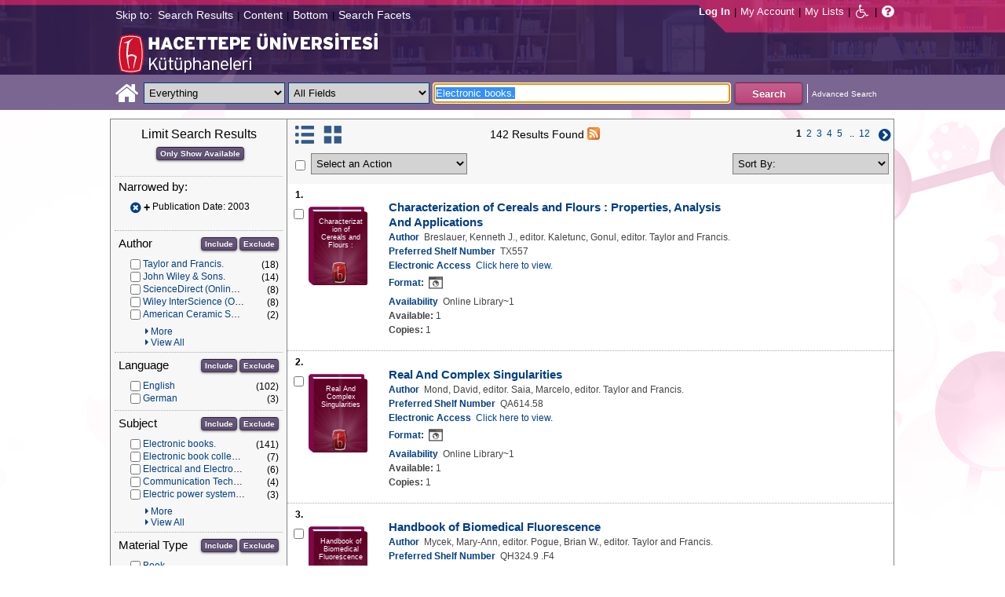

--- FILE ---
content_type: text/html;charset=UTF-8
request_url: https://katalog.hacettepe.edu.tr/client/en_US/default/search/results?qu=Electronic+books.&qf=PUBDATE%09Publication+Date%092003%092003&ic=true&te=ILS
body_size: 439045
content:
<!DOCTYPE html PUBLIC "-//W3C//DTD XHTML 1.0 Strict//EN" "http://www.w3.org/TR/xhtml1/DTD/xhtml1-strict.dtd"><html xml:lang="en" lang="en" xmlns="http://www.w3.org/1999/xhtml"><head><!-- Master Google Analytics--><script src="/client/assets/5.0.0.9/stack/en_US/core.js" type="text/javascript"></script><script src="/client/assets/5.0.0.9/stack/en_US/CoreSearchStack.js" type="text/javascript"></script><script src="/client/assets/5.0.0.9/stack/en_US/BaseToolbarStack.js" type="text/javascript"></script><script src="/client/assets/5.0.0.9/stack/en_US/SearchTemplateStack.js" type="text/javascript"></script><script src="/client/assets/5.0.0.9/stack/en_US/DetailStack.js" type="text/javascript"></script><script src="/client/assets/5.0.0.9/stack/en_US/SearchDisplayCellStack.js" type="text/javascript"></script><script src="/client/assets/5.0.0.9/stack/en_US/SearchDisplayPanelStack.js" type="text/javascript"></script><script src="/client/assets/5.0.0.9/stack/en_US/HomepageStack.js" type="text/javascript"></script><script src="/client/assets/5.0.0.9/app/components/search/SmsDialog.js" type="text/javascript"></script><script src="/client/assets/5.0.0.9/app/components/search/ViewAllFacets.js" type="text/javascript"></script><script src="/client/assets/5.0.0.9/app/components/search/AddToLists.js" type="text/javascript"></script><script src="/client/assets/5.0.0.9/app/components/search/ResultActions.js" type="text/javascript"></script><script src="/client/assets/5.0.0.9/ctx//client/js/GooglePreview.js" type="text/javascript"></script><script type="text/javascript">
(function(i,s,o,g,r,a,m){i['GoogleAnalyticsObject']=r;i[r]=i[r]||function(){
(i[r].q=i[r].q||[]).push(arguments)},i[r].l=1*new Date();a=s.createElement(o),
m=s.getElementsByTagName(o)[0];a.async=1;a.src=g;m.parentNode.insertBefore(a,m)
})(window,document,'script','//www.google-analytics.com/analytics.js','__gaTracker');
__gaTracker('create', 'UA-72966417-1', 'auto', 'SirsiMaster');
__gaTracker('SirsiMaster.send', 'pageview', {'title': 'Search Results for Electronic books.'});
</script><script type="text/javascript">
__gaTracker('create', 'UA-59937079-1', 'auto');
__gaTracker('send', 'pageview', {'title': 'Search Results for Electronic books.'});
</script><!-- End Google Analytics--><meta content="Apache Tapestry Framework (version 5.3.8)" name="generator"/><meta content="chrome=1" http-equiv="X-UA-Compatible"/><link rel="shortcut icon" href="/client/assets/5.0.0.9/ctx//client/favicon.ico" type="image/vnd.mircrosoft.icon" id="favicon"/><script src="/custom/web/custom.js" type="text/javascript"></script><script async="true" src="https://www.google.com/books/jsapi.js" type="text/javascript"></script><title>Search Results for Electronic books.</title><script type="text/javascript" id="com_sirsi_ent_widgets">

var com_sirsi_ent_widgets = {
  "URLS" : {
    "proxy" : "client/",
    "baseUrl" : "client/en_US/default",
    "clcd" : {
      "clcdInfoUrl" : "/client/en_US/default/search/results.template.widgetsplatform:clcdinfo?qu=Electronic+books.&amp;qf=PUBDATE%09Publication+Date%092003%092003&amp;ic=true&amp;te=ILS"
    },
    "eRC" : {
      "emailHoldUrl" : "/client/en_US/default/search/results.template.widgetsplatform:emailhold?qu=Electronic+books.&amp;qf=PUBDATE%09Publication+Date%092003%092003&amp;ic=true&amp;te=ILS",
      "getEResourceUrl" : "/client/en_US/default/search/results.template.widgetsplatform:geteresource?qu=Electronic+books.&amp;qf=PUBDATE%09Publication+Date%092003%092003&amp;ic=true&amp;te=ILS",
      "accountsUrl" : "/client/en_US/default/search/results.template.widgetsplatform:getaccounts?qu=Electronic+books.&amp;qf=PUBDATE%09Publication+Date%092003%092003&amp;ic=true&amp;te=ILS",
      "placeHoldUrl" : "/client/en_US/default/search/results.template.widgetsplatform:placehold?qu=Electronic+books.&amp;qf=PUBDATE%09Publication+Date%092003%092003&amp;ic=true&amp;te=ILS",
      "titleInfoUrl" : "/client/en_US/default/search/results.template.widgetsplatform:gettitlesinfo?qu=Electronic+books.&amp;qf=PUBDATE%09Publication+Date%092003%092003&amp;ic=true&amp;te=ILS"
    }
  }
};

</script><link type="text/css" rel="stylesheet" href="/client/assets/5.0.0.9/core/default.css"/><link type="text/css" rel="stylesheet" href="/client/assets/5.0.0.9/core/tapestry-console.css"/><link type="text/css" rel="stylesheet" href="/client/assets/5.0.0.9/core/t5-alerts.css"/><link type="text/css" rel="stylesheet" href="/client/assets/5.0.0.9/core/tree.css"/><link type="text/css" rel="stylesheet" href="/client/assets/5.0.0.9/ctx//client/css/jquery-ui-1.8.12.custom.css"/><link type="text/css" rel="stylesheet" href="/client/assets/5.0.0.9/ctx//client/css/jquery-selectable.custom.css"/><link type="text/css" rel="stylesheet" href="/client/assets/5.0.0.9/ctx//client/css/vse/css/Discovery_base.css"/><link type="text/css" rel="stylesheet" href="/client/assets/5.0.0.9/ctx//client/css/format-types.css"/><link type="text/css" rel="stylesheet" href="/client/assets/5.0.0.9/app/components/search/suggest.css"/><link type="text/css" rel="stylesheet" href="/client/assets/5.0.0.9/ctx//client/css/vse/open.css"/></head><body><input value="false" id="fbAvailableHidden" type="hidden"></input><a tabIndex="1" class="ada_hidden_link" id="topOfPage" name="topOfPage"></a><span class="ada_fixed_header"><span class="ada_div_top_wrapper"><div class="ada_div_top" id="adaNav"><span class="ada_text_light">Skip to:</span><!-- t:ada.PageLinks t:id="adaTopLinks" isLight="true" adaLinks="topAdaLinks"/ - Why doesn't this work? --><a class="ada_link_light" tabIndex="2" href="#searchResultsTag">Search Results</a><div class="pipeSeparator-light">|</div><a class="ada_link_light" tabIndex="3" href="#contentTag">Content</a><div class="pipeSeparator-light">|</div><a class="ada_link_light" tabIndex="4" href="#bottomTag">Bottom</a><div class="pipeSeparator-light">|</div><a class="ada_link_light" tabIndex="5" href="#facetsTag">Search Facets</a></div></span></span><div id="ada_header" class="header"><div class="headerWrapper"><div class="header_container" id="header"><div id="mainMenu"><div id="mainMenuContainer"><div id="libInfoContainer"><div class="loginLink"><a tabIndex="6" class="loginLink" onclick="com_sirsi_ent_login.loginFirst();">Log In</a></div><div class="pipeSeparator-light">|</div><div class="menuLink"><a tabIndex="7" onclick="com_sirsi_ent_login.loginFirst('https://katalog.hacettepe.edu.tr/client/en_US/default/search/account?ic=true')" class="loginLink" href="#">My Account</a></div><div class="pipeSeparator-light">|</div><div class="menuLink"><a tabIndex="8" href="/client/en_US/default/search/mylists?ic=true">My Lists</a></div></div><div id="languageSelector" class="menuLink"></div><div class="pipeSeparator-light">|</div><span id="adaModeDiv"><a tabIndex="9" title="Disable Accessibility Mode" class="ada_link" href="/client/en_US/default/search/results.template.header.mainmenu.adamode?qu=Electronic+books.&amp;qf=PUBDATE%09Publication+Date%092003%092003&amp;ic=true&amp;te=ILS"><i alt="Disable Accessibility Mode" class="fa fa-wheelchair"></i></a></span><div class="pipeSeparator-light">|</div><a tabIndex="10" target="_blank" class="patron_help" id="patronHelp" href="/help/user-help_en_US/index.htm"><i alt="Help" title="Help" class="fa fa-question-circle"></i></a><div title="Security Reminder:" style="display: none;" id="logoutWarning" class="modalBody">Remember to clear the cache and close the browser window.</div></div></div><div id="ada_logo_container" class="logo_container"><span><div class="logoContainer"><p><img src="/client/images/enterprise.png" alt="" /></p></div></span></div></div></div></div><div class="searchBoxWrapper nonmobile" id="searchBoxWrapper"><div id="searchBox"><div id="searchBoxCentered"><div class="basicSearch" id="basicSearch"><div id="searchBoxHomeLink"><a TABINDEX="11" href="/client/en_US/default/?ic=true"><i alt="Home" title="Home" class="fa fa-home"></i></a></div><div id="searchBoxStyleDiv" style=""><div id="searchBoxesWrapper"><form name="limitForm" class="searchBoxSection" onsubmit="javascript:return Tapestry.waitForPage(event);" action="/client/en_US/default/search/results.template.header.searchbox.form?qu=Electronic+books.&amp;qf=PUBDATE%09Publication+Date%092003%092003&amp;ic=true&amp;te=ILS" method="post" id="form"><div class="t-invisible"><input value="qkrufy0Olp+cpMNyjEcsvztB3ZA=:H4sIAAAAAAAAAK2OMU7DQBBFh0ip0oHgBNCuG9IAAlmKqCyEYkE/Xg/2orV3mR3HpuEonABxiRR03IED0FKlwE6QaEFKN5on/fdePmHcnsNZIGRdRnMKjZVwIlR5i0KqJMyJ1QZnrvu5rKmM5Ox87to6MEwdFwo96pKUoKcg/DhV2jFZk6kMA6k465+o5dKQzQ9TksYf3SwnH/tvqxHsJDDRrhZ29gorEthN7nGBkcW6iFJhUxennRfY2+iTQT/r9bNev4X8+L/51+w0hZA2WWVCMK5evubHd1/P7yOAzrcxXPy5iJ2rAg9Ko6VfWqBt+ukHeAIQOFjj+S++XeMtGAbB+BtS/dWL/wEAAA==" name="t:formdata" type="hidden"></input></div><label for="searchLimitDropDown" class="hidden">Search Limit</label><select onchange="javascript:sboxRstManager.onChange()" title="Select Search Limit" class="dropDown searchLimitDropDown" TABINDEX="12" id="searchLimitDropDown" name="searchLimitDropDown"><option value="">Everything</option><optgroup label="----------"><option value="BEBOOKS">E-Book</option><option value="BSURELI">Journals</option><option value="BBEYTEPE">Beytepe Library</option><option value="BHEALTHSCIENCE">Health Sciences Library</option><option value="BCONSERVATORY">Conservatory Library</option><option value="BLAW">Law Library</option><option value="BSOCIAL">Social Sciences Vocational High School</option><option value="BDVDCOLLECTION">DVD Collection</option><option value="BBILGEKULA">Prof.Dr. Onur Bilge Kula Collection</option></optgroup></select><img id="searchLimitDropDown_icon" class="t-error-icon t-invisible" alt="" src="/client/assets/5.0.0.9/core/spacer.gif"/><label for="roomsRestrictionValues" class="hidden">Rooms Restriction Values</label><select aria-hidden="true" class="hidden" id="roomsRestrictionValues" name="roomsRestrictionValues"><option value="">All Fields</option><option value="false|||TITLE|||Title">Title</option><option value="false|||AUTHOR|||Author">Author</option><option value="false|||SUBJECT|||Subject">Subject</option><option value="false|||ISBN|||ISBN">ISBN</option><option value="false|||ISSN|||ISSN">ISSN</option></select><img id="roomsRestrictionValues_icon" class="t-error-icon t-invisible" alt="" src="/client/assets/5.0.0.9/core/spacer.gif"/></form><div class="hidden" id="rTabIndex">13</div><div class="searchBoxSection t-zone" id="restrictionZone"><form name="selectForm" onsubmit="javascript:return Tapestry.waitForPage(event);" action="/client/en_US/default/search/results.template.header.searchbox.form_0?qu=Electronic+books.&amp;qf=PUBDATE%09Publication+Date%092003%092003&amp;ic=true&amp;te=ILS" method="post" id="form_0"><div class="t-invisible"><input value="zdWO09eJU/YgHFrh2xUOpHA8y/E=:H4sIAAAAAAAAAK2OMUoEQRBF2wWjzRRvoGlP4iYqwsJitIg4eIDq7nKmpaerqapxx8t4AvESG5h5Bw9gamRgi4mpYPr/57/39G52N+fmTBDY9801yphUThSHkkDR9ggB2f7UjibLKMrRa6QcmEqgTRY2C+LOQgHfo1Uo35uHhfXEmKKzDgTt0tUQvF5ETOGwRR3L0c12/nbw8jkzO2sz95SVKV3CgGr21ndwD02C3DVtBebudCpq9n/hVxW/qvh/0F/+Vf+KyaNIO7ohitSz7XM4vv14fJ0ZM5UvxmVt3VUBAAA=" name="t:formdata" type="hidden"></input></div><label for="restrictionDropDown" class="hidden">Search Field</label><select onchange="javascript:sboxRstManager.onRestrictionChange(this.value);" title="Select Search Field" class="dropDown restrictionDropDown" id="restrictionDropDown" name="restrictionDropDown"><option value="_PLACEHOLDER_">All Fields</option></select><img id="restrictionDropDown_icon" class="t-error-icon t-invisible" alt="" src="/client/assets/5.0.0.9/core/spacer.gif"/></form></div><form name="searchForm" class="searchBoxSection" onsubmit="javascript:return Tapestry.waitForPage(event);" action="/client/en_US/default/search/results.template.header.searchbox.searchform?qu=Electronic+books.&amp;qf=PUBDATE%09Publication+Date%092003%092003&amp;ic=true&amp;te=ILS" method="post" id="searchForm"><div class="t-invisible"><input value="ApIAeNXpwvna2JIw0nN8/Th8Y28=:H4sIAAAAAAAAAKWSv0oDQRDGJ4GAGAsRLOy1EdkU5hRNYxQEIYh4aL+3N15W9m4vu3NJbKx8CRufQKz0CVLY+Q4+gI2FlYX3J4J/QC6m2/1m5pvfwHf7ArXBBjQtciO6jWO0iSK7TRjGihOyLnIfDSvKnh4y4iZA6nOVoDXgaBMwHnPRxbQSoyVz4TChDSrpMY9bZG0vFbmgfYnKX3aRknjlZFR/Xnx8r0KlA3WhIzJaHfIQCRY657zPG4pHQcMlI6OgNYwJ6sXa02ztFLjtSXGPjBZorZt4obRW6mh05zfP3m6eqgDDeODAemkSJUM5BunBJQDBbC4VN/3PKTOqDVqwVXrWZDdLQekp31jmvxQKomlcC641WC3t0PsEqfQmmytWbYJTemT8Soh0lGZi589MCB3GOsKILMtDQL8jce2+Lj3cX+1VodqBGaFk2n3gZ1xZulFhmApZunMpS/NcgbCbI/z4fgD3Slr5kQMAAA==" name="t:formdata" type="hidden"></input></div><label for="targetValue" class="hidden">Target Value</label><input class="hidden targetValue" value="ILS:DIRECT" id="targetValue" name="targetValue" type="text"></input><img id="targetValue_icon" class="t-error-icon t-invisible" alt="" src="/client/assets/5.0.0.9/core/spacer.gif"/><label for="limitValue" class="hidden">Limit Value</label><input class="hidden limitValue" value="" id="limitValue" name="limitValue" type="text"></input><img id="limitValue_icon" class="t-error-icon t-invisible" alt="" src="/client/assets/5.0.0.9/core/spacer.gif"/><label for="restrictionValue" class="hidden">Restriction Value</label><input class="hidden restrictionValue" value="" id="restrictionValue" name="restrictionValue" type="text"></input><img id="restrictionValue_icon" class="t-error-icon t-invisible" alt="" src="/client/assets/5.0.0.9/core/spacer.gif"/><div id="dropDown" class="dropDownHidden"></div><div class="normalSearchBoxDiv" id="searchField"><label for="q" class="hidden">Search For:</label><input size="100" autocomplete="off" maxlength="256" accessKey="s" title="Search For:" TABINDEX="14" value="Electronic books." id="q" name="q" type="text"></input><img id="q_icon" class="t-error-icon t-invisible" alt="" src="/client/assets/5.0.0.9/core/spacer.gif"/></div><div id="buttonsWrapper"><input title="Search" class="button" value="Search" TABINDEX="15" id="searchButton" name="searchButton" type="submit"></input></div></form></div><div id="searchBoxAdvancedLink"><a title="Advanced Search" TABINDEX="16" href="/client/en_US/default/search/advanced?ic=true">Advanced Search</a></div></div></div></div></div></div><div class="quicksearchWrapper" id="quicksearchWrapper"><div class="quicksearchBar" id="quicksearchBar"></div></div><a tabIndex="17" class="ada_hidden_link" id="contentTag" name="content"></a><div id="content" class="nonmobile ada-mode"><div class="emailModalDialogContainer" id="emailModalDialogContainer"><div class="tblHtIE9Fix t-zone" id="emailModalDialogZone"></div></div><div class="tblHtIE9Fix t-zone" id="smsModalDialogZone"></div><div class="searchView" id="searchViewDISCOVERY_ALL"><div class="searchResults_wrapper"><div class="searchLimitsColumn"><a tabIndex="18" class="ada_hidden_link" id="facetsTag" name="facets"></a><!-- Mobile results will be handled inside ResultsToolbarMobile --><div class="limitcolumn_wrapper" id="limitcolumn_wrapper"><span class="limitcolumn_title" id="limitcolumn_title">Limit Search Results</span><div class="limitcolumn_availability" id="limitcolumn_availability"><form onsubmit="javascript:return Tapestry.waitForPage(event);" action="/client/en_US/default/search/results.displaypanel.limitcolumn.onlyavailableform/qu$003dElectronic$002bbooks.$0026qf$003dPUBDATE$002509Publication$002bDate$0025092003$0025092003$0026ic$003dtrue$0026te$003dILS$0026av$003d0?qu=Electronic+books.&amp;qf=PUBDATE%09Publication+Date%092003%092003&amp;ic=true&amp;te=ILS" method="post" id="onlyAvailableForm"><div class="t-invisible"><input value="+x3kqIkM6QuL2luo0WXbqvgttQg=:H4sIAAAAAAAAAEWOO6oCQRBFS0EQzMzMjXsEMdFEMBIGEWcBUrbF2FL9savHT2LkJtyDoS7LxBU4+IIX3XvgXLiPN7ROA1BCGPUuW5FUnGS8NRIYLwEdsWJjTdKeK+uUVJsaJMLUx1JhQL0jlTCQpHgZKe0jsdnUaYN35JKo4rfoL6PXJPIjEePdvfj0Xs/brAnNHNqaTW3Ptwm6+R6PmDG6MitSNK6c5NAhJlsLC7R0gCs0ziFB++/MevhfB19baFgi0AAAAA==" name="t:formdata" type="hidden"></input></div><input title="Show only materials which are available in search results." class="button btn-available" value="Only Show Available" id="submit_3" name="submit_0" type="submit"></input></form></div><div class="clear"></div><div id="breadCrumbsContainer"><div id="breadCrumbs" class="breadCrumbs"><div class="facetTitle">
Narrowed by:
</div><div class="clear"></div><dt class="crumb"><dl class="facetCrumb"><a href="/client/en_US/default/search/results.displaypanel.limitcolumn.removecrumb?qu=Electronic+books.&amp;ic=true&amp;te=ILS"><i title="Publication Date:
 2003
" alt="Delete search term 2003" class="fa fa-times-circle"></i></a><div title="+Publication Date: 2003" class="crumbText"><span class="crumbFieldInclusion">+</span><div class="crumbFieldAndCaption ellipsis"> Publication Date: 2003</div></div><div class="clear"></div></dl></dt><div class="clear"></div><div id="clearAllCrumbs" class="clearAllCrumbs"></div><div class="clear"></div></div></div><div class="clear"></div><div volatile="true" class="facet"><form id="facetFormAUTHOR"><div class="facetTitleRow"><div class="facetTitle">
Author
</div><div class="limitcolumn_button"><button onclick="doFacets('AUTHOR',  'Author', 'Inclusion', 'Graph', 'true')" title="Include in search results" class="button" value="Include" name="Include" type="button">
Include
</button><button onclick="doFacets('AUTHOR', 'Author', 'Exclusion', 'Graph', 'true')" title="Exclude from search results" class="button" value="Exclude" name="Exclude" type="button">
Exclude
</button></div><div class="clear"></div></div><div id="facetAUTHOR"><div volatile="true" class="navigator shown facetItem"><div class="navigatorCheckBox"><input title="Taylor and Francis." value="Taylor and Francis.@@NAVDELIM@@Taylor and Francis." class="checkbox" type="checkbox"></input></div><span title="Taylor and Francis." class="navigatorName"><a title="Taylor and Francis." href="/client/en_US/default/search/results.displaypanel.limitcolumn.navigatorclick?qu=Electronic+books.&amp;qf=PUBDATE%09Publication+Date%092003%092003&amp;qf=AUTHOR%09Author%09Taylor+and+Francis.%09Taylor+and+Francis.&amp;ic=true&amp;te=ILS">
Taylor and Francis.
</a></span><div class="navigatorCount">
(18)
</div><div class="clear"></div></div><div volatile="true" class="navigator shown facetItem"><div class="navigatorCheckBox"><input title="John Wiley &amp; Sons." value="John Wiley &amp; Sons.@@NAVDELIM@@John Wiley &amp; Sons." class="checkbox" type="checkbox"></input></div><span title="John Wiley &amp; Sons." class="navigatorName"><a title="John Wiley &amp; Sons." href="/client/en_US/default/search/results.displaypanel.limitcolumn.navigatorclick?qu=Electronic+books.&amp;qf=PUBDATE%09Publication+Date%092003%092003&amp;qf=AUTHOR%09Author%09John+Wiley+%26+Sons.%09John+Wiley+%26+Sons.&amp;ic=true&amp;te=ILS">
John Wiley &amp; Sons.
</a></span><div class="navigatorCount">
(14)
</div><div class="clear"></div></div><div volatile="true" class="navigator shown facetItem"><div class="navigatorCheckBox"><input title="ScienceDirect (Online service)" value="ScienceDirect (Online service)@@NAVDELIM@@ScienceDirect (Online service)" class="checkbox" type="checkbox"></input></div><span title="ScienceDirect (Online service)" class="navigatorName"><a title="ScienceDirect (Online service)" href="/client/en_US/default/search/results.displaypanel.limitcolumn.navigatorclick?qu=Electronic+books.&amp;qf=PUBDATE%09Publication+Date%092003%092003&amp;qf=AUTHOR%09Author%09ScienceDirect+%28Online+service%29%09ScienceDirect+%28Online+service%29&amp;ic=true&amp;te=ILS">
ScienceDirect (Online service)
</a></span><div class="navigatorCount">
(8)
</div><div class="clear"></div></div><div volatile="true" class="navigator shown facetItem"><div class="navigatorCheckBox"><input title="Wiley InterScience (Online service)" value="Wiley InterScience (Online service)@@NAVDELIM@@Wiley InterScience (Online service)" class="checkbox" type="checkbox"></input></div><span title="Wiley InterScience (Online service)" class="navigatorName"><a title="Wiley InterScience (Online service)" href="/client/en_US/default/search/results.displaypanel.limitcolumn.navigatorclick?qu=Electronic+books.&amp;qf=PUBDATE%09Publication+Date%092003%092003&amp;qf=AUTHOR%09Author%09Wiley+InterScience+%28Online+service%29%09Wiley+InterScience+%28Online+service%29&amp;ic=true&amp;te=ILS">
Wiley InterScience (Online service)
</a></span><div class="navigatorCount">
(8)
</div><div class="clear"></div></div><div volatile="true" class="navigator shown facetItem"><div class="navigatorCheckBox"><input title="American Ceramic Society. Meeting (104th : 2002 : St. Louis, Mo.)" value="American Ceramic Society. Meeting (104th : 2002 : St. Louis, Mo.)@@NAVDELIM@@American Ceramic Society. Meeting (104th : 2002 : St. Louis, Mo.)" class="checkbox" type="checkbox"></input></div><span title="American Ceramic Society. Meeting (104th : 2002 : St. Louis, Mo.)" class="navigatorName"><a title="American Ceramic Society. Meeting (104th : 2002 : St. Louis, Mo.)" href="/client/en_US/default/search/results.displaypanel.limitcolumn.navigatorclick?qu=Electronic+books.&amp;qf=PUBDATE%09Publication+Date%092003%092003&amp;qf=AUTHOR%09Author%09American+Ceramic+Society.+Meeting+%28104th+%3A+2002+%3A+St.+Louis%2C+Mo.%29%09American+Ceramic+Society.+Meeting+%28104th+%3A+2002+%3A+St.+Louis%2C+Mo.%29&amp;ic=true&amp;te=ILS">
American Ceramic Society. Meeting (104th : 2002 : St. Louis, Mo.)
</a></span><div class="navigatorCount">
(2)
</div><div class="clear"></div></div><div volatile="true" class="navigator hidden facetItem"><div class="navigatorCheckBox"><input title="Anderson, P. M. (Paul M.), 1926-" value="Anderson, P. M. (Paul M.), 1926-@@NAVDELIM@@Anderson, P. M. (Paul M.), 1926-" class="checkbox" type="checkbox"></input></div><span title="Anderson, P. M. (Paul M.), 1926-" class="navigatorName"><a title="Anderson, P. M. (Paul M.), 1926-" href="/client/en_US/default/search/results.displaypanel.limitcolumn.navigatorclick?qu=Electronic+books.&amp;qf=PUBDATE%09Publication+Date%092003%092003&amp;qf=AUTHOR%09Author%09Anderson%2C+P.+M.+%28Paul+M.%29%2C+1926-%09Anderson%2C+P.+M.+%28Paul+M.%29%2C+1926-&amp;ic=true&amp;te=ILS">
Anderson, P. M. (Paul M.), 1926-
</a></span><div class="navigatorCount">
(2)
</div><div class="clear"></div></div><div volatile="true" class="navigator hidden facetItem"><div class="navigatorCheckBox"><input title="Hanzo, Lajos, 1952-" value="Hanzo, Lajos, 1952-@@NAVDELIM@@Hanzo, Lajos, 1952-" class="checkbox" type="checkbox"></input></div><span title="Hanzo, Lajos, 1952-" class="navigatorName"><a title="Hanzo, Lajos, 1952-" href="/client/en_US/default/search/results.displaypanel.limitcolumn.navigatorclick?qu=Electronic+books.&amp;qf=PUBDATE%09Publication+Date%092003%092003&amp;qf=AUTHOR%09Author%09Hanzo%2C+Lajos%2C+1952-%09Hanzo%2C+Lajos%2C+1952-&amp;ic=true&amp;te=ILS">
Hanzo, Lajos, 1952-
</a></span><div class="navigatorCount">
(2)
</div><div class="clear"></div></div><div volatile="true" class="navigator hidden facetItem"><div class="navigatorCheckBox"><input title="Lenehan, Patrick, author." value="Lenehan, Patrick, author.@@NAVDELIM@@Lenehan, Patrick, author." class="checkbox" type="checkbox"></input></div><span title="Lenehan, Patrick, author." class="navigatorName"><a title="Lenehan, Patrick, author." href="/client/en_US/default/search/results.displaypanel.limitcolumn.navigatorclick?qu=Electronic+books.&amp;qf=PUBDATE%09Publication+Date%092003%092003&amp;qf=AUTHOR%09Author%09Lenehan%2C+Patrick%2C+author.%09Lenehan%2C+Patrick%2C+author.&amp;ic=true&amp;te=ILS">
Lenehan, Patrick, author.
</a></span><div class="navigatorCount">
(2)
</div><div class="clear"></div></div><div volatile="true" class="navigator hidden facetItem"><div class="navigatorCheckBox"><input title="Mackay, Steve." value="Mackay, Steve.@@NAVDELIM@@Mackay, Steve." class="checkbox" type="checkbox"></input></div><span title="Mackay, Steve." class="navigatorName"><a title="Mackay, Steve." href="/client/en_US/default/search/results.displaypanel.limitcolumn.navigatorclick?qu=Electronic+books.&amp;qf=PUBDATE%09Publication+Date%092003%092003&amp;qf=AUTHOR%09Author%09Mackay%2C+Steve.%09Mackay%2C+Steve.&amp;ic=true&amp;te=ILS">
Mackay, Steve.
</a></span><div class="navigatorCount">
(2)
</div><div class="clear"></div></div><div volatile="true" class="navigator hidden facetItem"><div class="navigatorCheckBox"><input title="Project Muse." value="Project Muse.@@NAVDELIM@@Project Muse." class="checkbox" type="checkbox"></input></div><span title="Project Muse." class="navigatorName"><a title="Project Muse." href="/client/en_US/default/search/results.displaypanel.limitcolumn.navigatorclick?qu=Electronic+books.&amp;qf=PUBDATE%09Publication+Date%092003%092003&amp;qf=AUTHOR%09Author%09Project+Muse.%09Project+Muse.&amp;ic=true&amp;te=ILS">
Project Muse.
</a></span><div class="navigatorCount">
(2)
</div><div class="clear"></div></div><div volatile="true" class="navigator hidden facetItem"><div class="navigatorCheckBox"><input title="Voss, Linda, editor." value="Voss, Linda, editor.@@NAVDELIM@@Voss, Linda, editor." class="checkbox" type="checkbox"></input></div><span title="Voss, Linda, editor." class="navigatorName"><a title="Voss, Linda, editor." href="/client/en_US/default/search/results.displaypanel.limitcolumn.navigatorclick?qu=Electronic+books.&amp;qf=PUBDATE%09Publication+Date%092003%092003&amp;qf=AUTHOR%09Author%09Voss%2C+Linda%2C+editor.%09Voss%2C+Linda%2C+editor.&amp;ic=true&amp;te=ILS">
Voss, Linda, editor.
</a></span><div class="navigatorCount">
(2)
</div><div class="clear"></div></div><div volatile="true" class="navigator hidden facetItem"><div class="navigatorCheckBox"><input title="Wilkin, Terry, editor." value="Wilkin, Terry, editor.@@NAVDELIM@@Wilkin, Terry, editor." class="checkbox" type="checkbox"></input></div><span title="Wilkin, Terry, editor." class="navigatorName"><a title="Wilkin, Terry, editor." href="/client/en_US/default/search/results.displaypanel.limitcolumn.navigatorclick?qu=Electronic+books.&amp;qf=PUBDATE%09Publication+Date%092003%092003&amp;qf=AUTHOR%09Author%09Wilkin%2C+Terry%2C+editor.%09Wilkin%2C+Terry%2C+editor.&amp;ic=true&amp;te=ILS">
Wilkin, Terry, editor.
</a></span><div class="navigatorCount">
(2)
</div><div class="clear"></div></div><div volatile="true" class="navigator hidden facetItem"><div class="navigatorCheckBox"><input title="Wright, Edwin, B.Sc." value="Wright, Edwin, B.Sc.@@NAVDELIM@@Wright, Edwin, B.Sc." class="checkbox" type="checkbox"></input></div><span title="Wright, Edwin, B.Sc." class="navigatorName"><a title="Wright, Edwin, B.Sc." href="/client/en_US/default/search/results.displaypanel.limitcolumn.navigatorclick?qu=Electronic+books.&amp;qf=PUBDATE%09Publication+Date%092003%092003&amp;qf=AUTHOR%09Author%09Wright%2C+Edwin%2C+B.Sc.%09Wright%2C+Edwin%2C+B.Sc.&amp;ic=true&amp;te=ILS">
Wright, Edwin, B.Sc.
</a></span><div class="navigatorCount">
(2)
</div><div class="clear"></div></div><div volatile="true" class="navigator hidden facetItem"><div class="navigatorCheckBox"><input title="Abdel-Aal, Hussein K., author." value="Abdel-Aal, Hussein K., author.@@NAVDELIM@@Abdel-Aal, Hussein K., author." class="checkbox" type="checkbox"></input></div><span title="Abdel-Aal, Hussein K., author." class="navigatorName"><a title="Abdel-Aal, Hussein K., author." href="/client/en_US/default/search/results.displaypanel.limitcolumn.navigatorclick?qu=Electronic+books.&amp;qf=PUBDATE%09Publication+Date%092003%092003&amp;qf=AUTHOR%09Author%09Abdel-Aal%2C+Hussein+K.%2C+author.%09Abdel-Aal%2C+Hussein+K.%2C+author.&amp;ic=true&amp;te=ILS">
Abdel-Aal, Hussein K., author.
</a></span><div class="navigatorCount">
(1)
</div><div class="clear"></div></div><div volatile="true" class="navigator hidden facetItem"><div class="navigatorCheckBox"><input title="Aidarous, Salah." value="Aidarous, Salah.@@NAVDELIM@@Aidarous, Salah." class="checkbox" type="checkbox"></input></div><span title="Aidarous, Salah." class="navigatorName"><a title="Aidarous, Salah." href="/client/en_US/default/search/results.displaypanel.limitcolumn.navigatorclick?qu=Electronic+books.&amp;qf=PUBDATE%09Publication+Date%092003%092003&amp;qf=AUTHOR%09Author%09Aidarous%2C+Salah.%09Aidarous%2C+Salah.&amp;ic=true&amp;te=ILS">
Aidarous, Salah.
</a></span><div class="navigatorCount">
(1)
</div><div class="clear"></div></div><div volatile="true" class="navigator hidden facetItem"><div class="navigatorCheckBox"><input title="American Ceramic Society. Meeting (103rd : 2001 : Indianapolis, Ind.)" value="American Ceramic Society. Meeting (103rd : 2001 : Indianapolis, Ind.)@@NAVDELIM@@American Ceramic Society. Meeting (103rd : 2001 : Indianapolis, Ind.)" class="checkbox" type="checkbox"></input></div><span title="American Ceramic Society. Meeting (103rd : 2001 : Indianapolis, Ind.)" class="navigatorName"><a title="American Ceramic Society. Meeting (103rd : 2001 : Indianapolis, Ind.)" href="/client/en_US/default/search/results.displaypanel.limitcolumn.navigatorclick?qu=Electronic+books.&amp;qf=PUBDATE%09Publication+Date%092003%092003&amp;qf=AUTHOR%09Author%09American+Ceramic+Society.+Meeting+%28103rd+%3A+2001+%3A+Indianapolis%2C+Ind.%29%09American+Ceramic+Society.+Meeting+%28103rd+%3A+2001+%3A+Indianapolis%2C+Ind.%29&amp;ic=true&amp;te=ILS">
American Ceramic Society. Meeting (103rd : 2001 : Indianapolis, Ind.)
</a></span><div class="navigatorCount">
(1)
</div><div class="clear"></div></div><div volatile="true" class="navigator hidden facetItem"><div class="navigatorCheckBox"><input title="American Ceramic Society. Meeting (104th : 2002 : Saint Louis, Mo.)" value="American Ceramic Society. Meeting (104th : 2002 : Saint Louis, Mo.)@@NAVDELIM@@American Ceramic Society. Meeting (104th : 2002 : Saint Louis, Mo.)" class="checkbox" type="checkbox"></input></div><span title="American Ceramic Society. Meeting (104th : 2002 : Saint Louis, Mo.)" class="navigatorName"><a title="American Ceramic Society. Meeting (104th : 2002 : Saint Louis, Mo.)" href="/client/en_US/default/search/results.displaypanel.limitcolumn.navigatorclick?qu=Electronic+books.&amp;qf=PUBDATE%09Publication+Date%092003%092003&amp;qf=AUTHOR%09Author%09American+Ceramic+Society.+Meeting+%28104th+%3A+2002+%3A+Saint+Louis%2C+Mo.%29%09American+Ceramic+Society.+Meeting+%28104th+%3A+2002+%3A+Saint+Louis%2C+Mo.%29&amp;ic=true&amp;te=ILS">
American Ceramic Society. Meeting (104th : 2002 : Saint Louis, Mo.)
</a></span><div class="navigatorCount">
(1)
</div><div class="clear"></div></div><div volatile="true" class="navigator hidden facetItem"><div class="navigatorCheckBox"><input title="American Ceramic Society. Meeting (105th : 2003 : Nashville, Tenn.)" value="American Ceramic Society. Meeting (105th : 2003 : Nashville, Tenn.)@@NAVDELIM@@American Ceramic Society. Meeting (105th : 2003 : Nashville, Tenn.)" class="checkbox" type="checkbox"></input></div><span title="American Ceramic Society. Meeting (105th : 2003 : Nashville, Tenn.)" class="navigatorName"><a title="American Ceramic Society. Meeting (105th : 2003 : Nashville, Tenn.)" href="/client/en_US/default/search/results.displaypanel.limitcolumn.navigatorclick?qu=Electronic+books.&amp;qf=PUBDATE%09Publication+Date%092003%092003&amp;qf=AUTHOR%09Author%09American+Ceramic+Society.+Meeting+%28105th+%3A+2003+%3A+Nashville%2C+Tenn.%29%09American+Ceramic+Society.+Meeting+%28105th+%3A+2003+%3A+Nashville%2C+Tenn.%29&amp;ic=true&amp;te=ILS">
American Ceramic Society. Meeting (105th : 2003 : Nashville, Tenn.)
</a></span><div class="navigatorCount">
(1)
</div><div class="clear"></div></div><div volatile="true" class="navigator hidden facetItem"><div class="navigatorCheckBox"><input title="American Ceramic Society. Meeting (107th : 2005 : Baltimore, Md.)" value="American Ceramic Society. Meeting (107th : 2005 : Baltimore, Md.)@@NAVDELIM@@American Ceramic Society. Meeting (107th : 2005 : Baltimore, Md.)" class="checkbox" type="checkbox"></input></div><span title="American Ceramic Society. Meeting (107th : 2005 : Baltimore, Md.)" class="navigatorName"><a title="American Ceramic Society. Meeting (107th : 2005 : Baltimore, Md.)" href="/client/en_US/default/search/results.displaypanel.limitcolumn.navigatorclick?qu=Electronic+books.&amp;qf=PUBDATE%09Publication+Date%092003%092003&amp;qf=AUTHOR%09Author%09American+Ceramic+Society.+Meeting+%28107th+%3A+2005+%3A+Baltimore%2C+Md.%29%09American+Ceramic+Society.+Meeting+%28107th+%3A+2005+%3A+Baltimore%2C+Md.%29&amp;ic=true&amp;te=ILS">
American Ceramic Society. Meeting (107th : 2005 : Baltimore, Md.)
</a></span><div class="navigatorCount">
(1)
</div><div class="clear"></div></div><div volatile="true" class="navigator hidden facetItem"><div class="navigatorCheckBox"><input title="American Institute of Chemical Engineers. Center for Chemical Process Safety." value="American Institute of Chemical Engineers. Center for Chemical Process Safety.@@NAVDELIM@@American Institute of Chemical Engineers. Center for Chemical Process Safety." class="checkbox" type="checkbox"></input></div><span title="American Institute of Chemical Engineers. Center for Chemical Process Safety." class="navigatorName"><a title="American Institute of Chemical Engineers. Center for Chemical Process Safety." href="/client/en_US/default/search/results.displaypanel.limitcolumn.navigatorclick?qu=Electronic+books.&amp;qf=PUBDATE%09Publication+Date%092003%092003&amp;qf=AUTHOR%09Author%09American+Institute+of+Chemical+Engineers.+Center+for+Chemical+Process+Safety.%09American+Institute+of+Chemical+Engineers.+Center+for+Chemical+Process+Safety.&amp;ic=true&amp;te=ILS">
American Institute of Chemical Engineers. Center for Chemical Process Safety.
</a></span><div class="navigatorCount">
(1)
</div><div class="clear"></div></div><div volatile="true" class="navigator hidden facetItem"><div class="navigatorCheckBox"><input title="American Library Association." value="American Library Association.@@NAVDELIM@@American Library Association." class="checkbox" type="checkbox"></input></div><span title="American Library Association." class="navigatorName"><a title="American Library Association." href="/client/en_US/default/search/results.displaypanel.limitcolumn.navigatorclick?qu=Electronic+books.&amp;qf=PUBDATE%09Publication+Date%092003%092003&amp;qf=AUTHOR%09Author%09American+Library+Association.%09American+Library+Association.&amp;ic=true&amp;te=ILS">
American Library Association.
</a></span><div class="navigatorCount">
(1)
</div><div class="clear"></div></div><div volatile="true" class="navigator hidden facetItem"><div class="navigatorCheckBox"><input title="Aminzadeh, Fred." value="Aminzadeh, Fred.@@NAVDELIM@@Aminzadeh, Fred." class="checkbox" type="checkbox"></input></div><span title="Aminzadeh, Fred." class="navigatorName"><a title="Aminzadeh, Fred." href="/client/en_US/default/search/results.displaypanel.limitcolumn.navigatorclick?qu=Electronic+books.&amp;qf=PUBDATE%09Publication+Date%092003%092003&amp;qf=AUTHOR%09Author%09Aminzadeh%2C+Fred.%09Aminzadeh%2C+Fred.&amp;ic=true&amp;te=ILS">
Aminzadeh, Fred.
</a></span><div class="navigatorCount">
(1)
</div><div class="clear"></div></div><div volatile="true" class="navigator hidden facetItem"><div class="navigatorCheckBox"><input title="Aswathanarayana, U., author." value="Aswathanarayana, U., author.@@NAVDELIM@@Aswathanarayana, U., author." class="checkbox" type="checkbox"></input></div><span title="Aswathanarayana, U., author." class="navigatorName"><a title="Aswathanarayana, U., author." href="/client/en_US/default/search/results.displaypanel.limitcolumn.navigatorclick?qu=Electronic+books.&amp;qf=PUBDATE%09Publication+Date%092003%092003&amp;qf=AUTHOR%09Author%09Aswathanarayana%2C+U.%2C+author.%09Aswathanarayana%2C+U.%2C+author.&amp;ic=true&amp;te=ILS">
Aswathanarayana, U., author.
</a></span><div class="navigatorCount">
(1)
</div><div class="clear"></div></div><div volatile="true" class="navigator hidden facetItem"><div class="navigatorCheckBox"><input title="Attenborough, Mary (Mary Patricia), 1954-" value="Attenborough, Mary (Mary Patricia), 1954-@@NAVDELIM@@Attenborough, Mary (Mary Patricia), 1954-" class="checkbox" type="checkbox"></input></div><span title="Attenborough, Mary (Mary Patricia), 1954-" class="navigatorName"><a title="Attenborough, Mary (Mary Patricia), 1954-" href="/client/en_US/default/search/results.displaypanel.limitcolumn.navigatorclick?qu=Electronic+books.&amp;qf=PUBDATE%09Publication+Date%092003%092003&amp;qf=AUTHOR%09Author%09Attenborough%2C+Mary+%28Mary+Patricia%29%2C+1954-%09Attenborough%2C+Mary+%28Mary+Patricia%29%2C+1954-&amp;ic=true&amp;te=ILS">
Attenborough, Mary (Mary Patricia), 1954-
</a></span><div class="navigatorCount">
(1)
</div><div class="clear"></div></div><div volatile="true" class="navigator hidden facetItem"><div class="navigatorCheckBox"><input title="Aven, Terje." value="Aven, Terje.@@NAVDELIM@@Aven, Terje." class="checkbox" type="checkbox"></input></div><span title="Aven, Terje." class="navigatorName"><a title="Aven, Terje." href="/client/en_US/default/search/results.displaypanel.limitcolumn.navigatorclick?qu=Electronic+books.&amp;qf=PUBDATE%09Publication+Date%092003%092003&amp;qf=AUTHOR%09Author%09Aven%2C+Terje.%09Aven%2C+Terje.&amp;ic=true&amp;te=ILS">
Aven, Terje.
</a></span><div class="navigatorCount">
(1)
</div><div class="clear"></div></div><div volatile="true" class="navigator hidden facetItem"><div class="navigatorCheckBox"><input title="Bachus, Larry." value="Bachus, Larry.@@NAVDELIM@@Bachus, Larry." class="checkbox" type="checkbox"></input></div><span title="Bachus, Larry." class="navigatorName"><a title="Bachus, Larry." href="/client/en_US/default/search/results.displaypanel.limitcolumn.navigatorclick?qu=Electronic+books.&amp;qf=PUBDATE%09Publication+Date%092003%092003&amp;qf=AUTHOR%09Author%09Bachus%2C+Larry.%09Bachus%2C+Larry.&amp;ic=true&amp;te=ILS">
Bachus, Larry.
</a></span><div class="navigatorCount">
(1)
</div><div class="clear"></div></div><div volatile="true" class="navigator hidden facetItem"><div class="navigatorCheckBox"><input title="Bai, Yong." value="Bai, Yong.@@NAVDELIM@@Bai, Yong." class="checkbox" type="checkbox"></input></div><span title="Bai, Yong." class="navigatorName"><a title="Bai, Yong." href="/client/en_US/default/search/results.displaypanel.limitcolumn.navigatorclick?qu=Electronic+books.&amp;qf=PUBDATE%09Publication+Date%092003%092003&amp;qf=AUTHOR%09Author%09Bai%2C+Yong.%09Bai%2C+Yong.&amp;ic=true&amp;te=ILS">
Bai, Yong.
</a></span><div class="navigatorCount">
(1)
</div><div class="clear"></div></div><div volatile="true" class="navigator hidden facetItem"><div class="navigatorCheckBox"><input title="Bailey, David, BEng." value="Bailey, David, BEng.@@NAVDELIM@@Bailey, David, BEng." class="checkbox" type="checkbox"></input></div><span title="Bailey, David, BEng." class="navigatorName"><a title="Bailey, David, BEng." href="/client/en_US/default/search/results.displaypanel.limitcolumn.navigatorclick?qu=Electronic+books.&amp;qf=PUBDATE%09Publication+Date%092003%092003&amp;qf=AUTHOR%09Author%09Bailey%2C+David%2C+BEng.%09Bailey%2C+David%2C+BEng.&amp;ic=true&amp;te=ILS">
Bailey, David, BEng.
</a></span><div class="navigatorCount">
(1)
</div><div class="clear"></div></div><div volatile="true" class="navigator hidden facetItem"><div class="navigatorCheckBox"><input title="Baldry, Peter." value="Baldry, Peter.@@NAVDELIM@@Baldry, Peter." class="checkbox" type="checkbox"></input></div><span title="Baldry, Peter." class="navigatorName"><a title="Baldry, Peter." href="/client/en_US/default/search/results.displaypanel.limitcolumn.navigatorclick?qu=Electronic+books.&amp;qf=PUBDATE%09Publication+Date%092003%092003&amp;qf=AUTHOR%09Author%09Baldry%2C+Peter.%09Baldry%2C+Peter.&amp;ic=true&amp;te=ILS">
Baldry, Peter.
</a></span><div class="navigatorCount">
(1)
</div><div class="clear"></div></div><div volatile="true" class="navigator hidden facetItem"><div class="navigatorCheckBox"><input title="Bansal, Narottam P." value="Bansal, Narottam P.@@NAVDELIM@@Bansal, Narottam P." class="checkbox" type="checkbox"></input></div><span title="Bansal, Narottam P." class="navigatorName"><a title="Bansal, Narottam P." href="/client/en_US/default/search/results.displaypanel.limitcolumn.navigatorclick?qu=Electronic+books.&amp;qf=PUBDATE%09Publication+Date%092003%092003&amp;qf=AUTHOR%09Author%09Bansal%2C+Narottam+P.%09Bansal%2C+Narottam+P.&amp;ic=true&amp;te=ILS">
Bansal, Narottam P.
</a></span><div class="navigatorCount">
(1)
</div><div class="clear"></div></div><div volatile="true" class="navigator hidden facetItem"><div class="navigatorCheckBox"><input title="Bardhan, Pranab K." value="Bardhan, Pranab K.@@NAVDELIM@@Bardhan, Pranab K." class="checkbox" type="checkbox"></input></div><span title="Bardhan, Pranab K." class="navigatorName"><a title="Bardhan, Pranab K." href="/client/en_US/default/search/results.displaypanel.limitcolumn.navigatorclick?qu=Electronic+books.&amp;qf=PUBDATE%09Publication+Date%092003%092003&amp;qf=AUTHOR%09Author%09Bardhan%2C+Pranab+K.%09Bardhan%2C+Pranab+K.&amp;ic=true&amp;te=ILS">
Bardhan, Pranab K.
</a></span><div class="navigatorCount">
(1)
</div><div class="clear"></div></div><div volatile="true" class="navigator hidden facetItem"><div class="navigatorCheckBox"><input title="Bear, H. S. (Herbert Stanley)" value="Bear, H. S. (Herbert Stanley)@@NAVDELIM@@Bear, H. S. (Herbert Stanley)" class="checkbox" type="checkbox"></input></div><span title="Bear, H. S. (Herbert Stanley)" class="navigatorName"><a title="Bear, H. S. (Herbert Stanley)" href="/client/en_US/default/search/results.displaypanel.limitcolumn.navigatorclick?qu=Electronic+books.&amp;qf=PUBDATE%09Publication+Date%092003%092003&amp;qf=AUTHOR%09Author%09Bear%2C+H.+S.+%28Herbert+Stanley%29%09Bear%2C+H.+S.+%28Herbert+Stanley%29&amp;ic=true&amp;te=ILS">
Bear, H. S. (Herbert Stanley)
</a></span><div class="navigatorCount">
(1)
</div><div class="clear"></div></div><div volatile="true" class="navigator hidden facetItem"><div class="navigatorCheckBox"><input title="Bennett, Irving." value="Bennett, Irving.@@NAVDELIM@@Bennett, Irving." class="checkbox" type="checkbox"></input></div><span title="Bennett, Irving." class="navigatorName"><a title="Bennett, Irving." href="/client/en_US/default/search/results.displaypanel.limitcolumn.navigatorclick?qu=Electronic+books.&amp;qf=PUBDATE%09Publication+Date%092003%092003&amp;qf=AUTHOR%09Author%09Bennett%2C+Irving.%09Bennett%2C+Irving.&amp;ic=true&amp;te=ILS">
Bennett, Irving.
</a></span><div class="navigatorCount">
(1)
</div><div class="clear"></div></div><div volatile="true" class="navigator hidden facetItem"><div class="navigatorCheckBox"><input title="Bennett, Irving. Management for the eyecare practitioner." value="Bennett, Irving. Management for the eyecare practitioner.@@NAVDELIM@@Bennett, Irving. Management for the eyecare practitioner." class="checkbox" type="checkbox"></input></div><span title="Bennett, Irving. Management for the eyecare practitioner." class="navigatorName"><a title="Bennett, Irving. Management for the eyecare practitioner." href="/client/en_US/default/search/results.displaypanel.limitcolumn.navigatorclick?qu=Electronic+books.&amp;qf=PUBDATE%09Publication+Date%092003%092003&amp;qf=AUTHOR%09Author%09Bennett%2C+Irving.+Management+for+the+eyecare+practitioner.%09Bennett%2C+Irving.+Management+for+the+eyecare+practitioner.&amp;ic=true&amp;te=ILS">
Bennett, Irving. Management for the eyecare practitioner.
</a></span><div class="navigatorCount">
(1)
</div><div class="clear"></div></div><div volatile="true" class="navigator hidden facetItem"><div class="navigatorCheckBox"><input title="Bigliani, Louis U." value="Bigliani, Louis U.@@NAVDELIM@@Bigliani, Louis U." class="checkbox" type="checkbox"></input></div><span title="Bigliani, Louis U." class="navigatorName"><a title="Bigliani, Louis U." href="/client/en_US/default/search/results.displaypanel.limitcolumn.navigatorclick?qu=Electronic+books.&amp;qf=PUBDATE%09Publication+Date%092003%092003&amp;qf=AUTHOR%09Author%09Bigliani%2C+Louis+U.%09Bigliani%2C+Louis+U.&amp;ic=true&amp;te=ILS">
Bigliani, Louis U.
</a></span><div class="navigatorCount">
(1)
</div><div class="clear"></div></div><div volatile="true" class="navigator hidden facetItem"><div class="navigatorCheckBox"><input title="Boeyens, J. C. A. (Jan C. A.)" value="Boeyens, J. C. A. (Jan C. A.)@@NAVDELIM@@Boeyens, J. C. A. (Jan C. A.)" class="checkbox" type="checkbox"></input></div><span title="Boeyens, J. C. A. (Jan C. A.)" class="navigatorName"><a title="Boeyens, J. C. A. (Jan C. A.)" href="/client/en_US/default/search/results.displaypanel.limitcolumn.navigatorclick?qu=Electronic+books.&amp;qf=PUBDATE%09Publication+Date%092003%092003&amp;qf=AUTHOR%09Author%09Boeyens%2C+J.+C.+A.+%28Jan+C.+A.%29%09Boeyens%2C+J.+C.+A.+%28Jan+C.+A.%29&amp;ic=true&amp;te=ILS">
Boeyens, J. C. A. (Jan C. A.)
</a></span><div class="navigatorCount">
(1)
</div><div class="clear"></div></div><div volatile="true" class="navigator hidden facetItem"><div class="navigatorCheckBox"><input title="Bourne, Philip E." value="Bourne, Philip E.@@NAVDELIM@@Bourne, Philip E." class="checkbox" type="checkbox"></input></div><span title="Bourne, Philip E." class="navigatorName"><a title="Bourne, Philip E." href="/client/en_US/default/search/results.displaypanel.limitcolumn.navigatorclick?qu=Electronic+books.&amp;qf=PUBDATE%09Publication+Date%092003%092003&amp;qf=AUTHOR%09Author%09Bourne%2C+Philip+E.%09Bourne%2C+Philip+E.&amp;ic=true&amp;te=ILS">
Bourne, Philip E.
</a></span><div class="navigatorCount">
(1)
</div><div class="clear"></div></div><div volatile="true" class="navigator hidden facetItem"><div class="navigatorCheckBox"><input title="Boyd, Robert W., 1948-" value="Boyd, Robert W., 1948-@@NAVDELIM@@Boyd, Robert W., 1948-" class="checkbox" type="checkbox"></input></div><span title="Boyd, Robert W., 1948-" class="navigatorName"><a title="Boyd, Robert W., 1948-" href="/client/en_US/default/search/results.displaypanel.limitcolumn.navigatorclick?qu=Electronic+books.&amp;qf=PUBDATE%09Publication+Date%092003%092003&amp;qf=AUTHOR%09Author%09Boyd%2C+Robert+W.%2C+1948-%09Boyd%2C+Robert+W.%2C+1948-&amp;ic=true&amp;te=ILS">
Boyd, Robert W., 1948-
</a></span><div class="navigatorCount">
(1)
</div><div class="clear"></div></div><div volatile="true" class="navigator hidden facetItem"><div class="navigatorCheckBox"><input title="Breslauer, Kenneth J., editor." value="Breslauer, Kenneth J., editor.@@NAVDELIM@@Breslauer, Kenneth J., editor." class="checkbox" type="checkbox"></input></div><span title="Breslauer, Kenneth J., editor." class="navigatorName"><a title="Breslauer, Kenneth J., editor." href="/client/en_US/default/search/results.displaypanel.limitcolumn.navigatorclick?qu=Electronic+books.&amp;qf=PUBDATE%09Publication+Date%092003%092003&amp;qf=AUTHOR%09Author%09Breslauer%2C+Kenneth+J.%2C+editor.%09Breslauer%2C+Kenneth+J.%2C+editor.&amp;ic=true&amp;te=ILS">
Breslauer, Kenneth J., editor.
</a></span><div class="navigatorCount">
(1)
</div><div class="clear"></div></div><div volatile="true" class="navigator hidden facetItem"><div class="navigatorCheckBox"><input title="Brito, Manuel E." value="Brito, Manuel E.@@NAVDELIM@@Brito, Manuel E." class="checkbox" type="checkbox"></input></div><span title="Brito, Manuel E." class="navigatorName"><a title="Brito, Manuel E." href="/client/en_US/default/search/results.displaypanel.limitcolumn.navigatorclick?qu=Electronic+books.&amp;qf=PUBDATE%09Publication+Date%092003%092003&amp;qf=AUTHOR%09Author%09Brito%2C+Manuel+E.%09Brito%2C+Manuel+E.&amp;ic=true&amp;te=ILS">
Brito, Manuel E.
</a></span><div class="navigatorCount">
(1)
</div><div class="clear"></div></div><div volatile="true" class="navigator hidden facetItem"><div class="navigatorCheckBox"><input title="Bromberg, M. B. (Mark B.)" value="Bromberg, M. B. (Mark B.)@@NAVDELIM@@Bromberg, M. B. (Mark B.)" class="checkbox" type="checkbox"></input></div><span title="Bromberg, M. B. (Mark B.)" class="navigatorName"><a title="Bromberg, M. B. (Mark B.)" href="/client/en_US/default/search/results.displaypanel.limitcolumn.navigatorclick?qu=Electronic+books.&amp;qf=PUBDATE%09Publication+Date%092003%092003&amp;qf=AUTHOR%09Author%09Bromberg%2C+M.+B.+%28Mark+B.%29%09Bromberg%2C+M.+B.+%28Mark+B.%29&amp;ic=true&amp;te=ILS">
Bromberg, M. B. (Mark B.)
</a></span><div class="navigatorCount">
(1)
</div><div class="clear"></div></div><div volatile="true" class="navigator hidden facetItem"><div class="navigatorCheckBox"><input title="Brown, Chris W." value="Brown, Chris W.@@NAVDELIM@@Brown, Chris W." class="checkbox" type="checkbox"></input></div><span title="Brown, Chris W." class="navigatorName"><a title="Brown, Chris W." href="/client/en_US/default/search/results.displaypanel.limitcolumn.navigatorclick?qu=Electronic+books.&amp;qf=PUBDATE%09Publication+Date%092003%092003&amp;qf=AUTHOR%09Author%09Brown%2C+Chris+W.%09Brown%2C+Chris+W.&amp;ic=true&amp;te=ILS">
Brown, Chris W.
</a></span><div class="navigatorCount">
(1)
</div><div class="clear"></div></div><div volatile="true" class="navigator hidden facetItem"><div class="navigatorCheckBox"><input title="Burde, Gerhard, 1931-" value="Burde, Gerhard, 1931-@@NAVDELIM@@Burde, Gerhard, 1931-" class="checkbox" type="checkbox"></input></div><span title="Burde, Gerhard, 1931-" class="navigatorName"><a title="Burde, Gerhard, 1931-" href="/client/en_US/default/search/results.displaypanel.limitcolumn.navigatorclick?qu=Electronic+books.&amp;qf=PUBDATE%09Publication+Date%092003%092003&amp;qf=AUTHOR%09Author%09Burde%2C+Gerhard%2C+1931-%09Burde%2C+Gerhard%2C+1931-&amp;ic=true&amp;te=ILS">
Burde, Gerhard, 1931-
</a></span><div class="navigatorCount">
(1)
</div><div class="clear"></div></div><div volatile="true" class="navigator hidden facetItem"><div class="navigatorCheckBox"><input title="Byrappa, K." value="Byrappa, K.@@NAVDELIM@@Byrappa, K." class="checkbox" type="checkbox"></input></div><span title="Byrappa, K." class="navigatorName"><a title="Byrappa, K." href="/client/en_US/default/search/results.displaypanel.limitcolumn.navigatorclick?qu=Electronic+books.&amp;qf=PUBDATE%09Publication+Date%092003%092003&amp;qf=AUTHOR%09Author%09Byrappa%2C+K.%09Byrappa%2C+K.&amp;ic=true&amp;te=ILS">
Byrappa, K.
</a></span><div class="navigatorCount">
(1)
</div><div class="clear"></div></div><div volatile="true" class="navigator hidden facetItem"><div class="navigatorCheckBox"><input title="Carpinteri, Andrea." value="Carpinteri, Andrea.@@NAVDELIM@@Carpinteri, Andrea." class="checkbox" type="checkbox"></input></div><span title="Carpinteri, Andrea." class="navigatorName"><a title="Carpinteri, Andrea." href="/client/en_US/default/search/results.displaypanel.limitcolumn.navigatorclick?qu=Electronic+books.&amp;qf=PUBDATE%09Publication+Date%092003%092003&amp;qf=AUTHOR%09Author%09Carpinteri%2C+Andrea.%09Carpinteri%2C+Andrea.&amp;ic=true&amp;te=ILS">
Carpinteri, Andrea.
</a></span><div class="navigatorCount">
(1)
</div><div class="clear"></div></div><div volatile="true" class="navigator hidden facetItem"><div class="navigatorCheckBox"><input title="Carroll, John M. (John Millar), 1950-" value="Carroll, John M. (John Millar), 1950-@@NAVDELIM@@Carroll, John M. (John Millar), 1950-" class="checkbox" type="checkbox"></input></div><span title="Carroll, John M. (John Millar), 1950-" class="navigatorName"><a title="Carroll, John M. (John Millar), 1950-" href="/client/en_US/default/search/results.displaypanel.limitcolumn.navigatorclick?qu=Electronic+books.&amp;qf=PUBDATE%09Publication+Date%092003%092003&amp;qf=AUTHOR%09Author%09Carroll%2C+John+M.+%28John+Millar%29%2C+1950-%09Carroll%2C+John+M.+%28John+Millar%29%2C+1950-&amp;ic=true&amp;te=ILS">
Carroll, John M. (John Millar), 1950-
</a></span><div class="navigatorCount">
(1)
</div><div class="clear"></div></div><div volatile="true" class="navigator hidden facetItem"><div class="navigatorCheckBox"><input title="Casazza, John." value="Casazza, John.@@NAVDELIM@@Casazza, John." class="checkbox" type="checkbox"></input></div><span title="Casazza, John." class="navigatorName"><a title="Casazza, John." href="/client/en_US/default/search/results.displaypanel.limitcolumn.navigatorclick?qu=Electronic+books.&amp;qf=PUBDATE%09Publication+Date%092003%092003&amp;qf=AUTHOR%09Author%09Casazza%2C+John.%09Casazza%2C+John.&amp;ic=true&amp;te=ILS">
Casazza, John.
</a></span><div class="navigatorCount">
(1)
</div><div class="clear"></div></div><div volatile="true" class="navigator hidden facetItem"><div class="navigatorCheckBox"><input title="Castañer, Luis." value="Castañer, Luis.@@NAVDELIM@@Castañer, Luis." class="checkbox" type="checkbox"></input></div><span title="Castañer, Luis." class="navigatorName"><a title="Castañer, Luis." href="/client/en_US/default/search/results.displaypanel.limitcolumn.navigatorclick?qu=Electronic+books.&amp;qf=PUBDATE%09Publication+Date%092003%092003&amp;qf=AUTHOR%09Author%09Casta%C3%B1er%2C+Luis.%09Casta%C3%B1er%2C+Luis.&amp;ic=true&amp;te=ILS">
Castañer, Luis.
</a></span><div class="navigatorCount">
(1)
</div><div class="clear"></div></div><div volatile="true" class="navigator hidden facetItem"><div class="navigatorCheckBox"><input title="Ceramic-Matrix Composites Symposium (2003 : Nashville, Tenn.)" value="Ceramic-Matrix Composites Symposium (2003 : Nashville, Tenn.)@@NAVDELIM@@Ceramic-Matrix Composites Symposium (2003 : Nashville, Tenn.)" class="checkbox" type="checkbox"></input></div><span title="Ceramic-Matrix Composites Symposium (2003 : Nashville, Tenn.)" class="navigatorName"><a title="Ceramic-Matrix Composites Symposium (2003 : Nashville, Tenn.)" href="/client/en_US/default/search/results.displaypanel.limitcolumn.navigatorclick?qu=Electronic+books.&amp;qf=PUBDATE%09Publication+Date%092003%092003&amp;qf=AUTHOR%09Author%09Ceramic-Matrix+Composites+Symposium+%282003+%3A+Nashville%2C+Tenn.%29%09Ceramic-Matrix+Composites+Symposium+%282003+%3A+Nashville%2C+Tenn.%29&amp;ic=true&amp;te=ILS">
Ceramic-Matrix Composites Symposium (2003 : Nashville, Tenn.)
</a></span><div class="navigatorCount">
(1)
</div><div class="clear"></div></div><div volatile="true" class="navigator hidden facetItem"><div class="navigatorCheckBox"><input title="Chaitow, Leon." value="Chaitow, Leon.@@NAVDELIM@@Chaitow, Leon." class="checkbox" type="checkbox"></input></div><span title="Chaitow, Leon." class="navigatorName"><a title="Chaitow, Leon." href="/client/en_US/default/search/results.displaypanel.limitcolumn.navigatorclick?qu=Electronic+books.&amp;qf=PUBDATE%09Publication+Date%092003%092003&amp;qf=AUTHOR%09Author%09Chaitow%2C+Leon.%09Chaitow%2C+Leon.&amp;ic=true&amp;te=ILS">
Chaitow, Leon.
</a></span><div class="navigatorCount">
(1)
</div><div class="clear"></div></div><div volatile="true" class="navigator hidden facetItem"><div class="navigatorCheckBox"><input title="Chaudhry, Amanat U." value="Chaudhry, Amanat U.@@NAVDELIM@@Chaudhry, Amanat U." class="checkbox" type="checkbox"></input></div><span title="Chaudhry, Amanat U." class="navigatorName"><a title="Chaudhry, Amanat U." href="/client/en_US/default/search/results.displaypanel.limitcolumn.navigatorclick?qu=Electronic+books.&amp;qf=PUBDATE%09Publication+Date%092003%092003&amp;qf=AUTHOR%09Author%09Chaudhry%2C+Amanat+U.%09Chaudhry%2C+Amanat+U.&amp;ic=true&amp;te=ILS">
Chaudhry, Amanat U.
</a></span><div class="navigatorCount">
(1)
</div><div class="clear"></div></div><div volatile="true" class="navigator hidden facetItem"><div class="navigatorCheckBox"><input title="Choo, B. S." value="Choo, B. S.@@NAVDELIM@@Choo, B. S." class="checkbox" type="checkbox"></input></div><span title="Choo, B. S." class="navigatorName"><a title="Choo, B. S." href="/client/en_US/default/search/results.displaypanel.limitcolumn.navigatorclick?qu=Electronic+books.&amp;qf=PUBDATE%09Publication+Date%092003%092003&amp;qf=AUTHOR%09Author%09Choo%2C+B.+S.%09Choo%2C+B.+S.&amp;ic=true&amp;te=ILS">
Choo, B. S.
</a></span><div class="navigatorCount">
(1)
</div><div class="clear"></div></div><div volatile="true" class="navigator hidden facetItem"><div class="navigatorCheckBox"><input title="Clavey, Steven, 1960-" value="Clavey, Steven, 1960-@@NAVDELIM@@Clavey, Steven, 1960-" class="checkbox" type="checkbox"></input></div><span title="Clavey, Steven, 1960-" class="navigatorName"><a title="Clavey, Steven, 1960-" href="/client/en_US/default/search/results.displaypanel.limitcolumn.navigatorclick?qu=Electronic+books.&amp;qf=PUBDATE%09Publication+Date%092003%092003&amp;qf=AUTHOR%09Author%09Clavey%2C+Steven%2C+1960-%09Clavey%2C+Steven%2C+1960-&amp;ic=true&amp;te=ILS">
Clavey, Steven, 1960-
</a></span><div class="navigatorCount">
(1)
</div><div class="clear"></div></div><div volatile="true" class="navigator hidden facetItem"><div class="navigatorCheckBox"><input title="Cole, Andrew J., 1958-" value="Cole, Andrew J., 1958-@@NAVDELIM@@Cole, Andrew J., 1958-" class="checkbox" type="checkbox"></input></div><span title="Cole, Andrew J., 1958-" class="navigatorName"><a title="Cole, Andrew J., 1958-" href="/client/en_US/default/search/results.displaypanel.limitcolumn.navigatorclick?qu=Electronic+books.&amp;qf=PUBDATE%09Publication+Date%092003%092003&amp;qf=AUTHOR%09Author%09Cole%2C+Andrew+J.%2C+1958-%09Cole%2C+Andrew+J.%2C+1958-&amp;ic=true&amp;te=ILS">
Cole, Andrew J., 1958-
</a></span><div class="navigatorCount">
(1)
</div><div class="clear"></div></div><div volatile="true" class="navigator hidden facetItem"><div class="navigatorCheckBox"><input title="Conolly, W. Bruce." value="Conolly, W. Bruce.@@NAVDELIM@@Conolly, W. Bruce." class="checkbox" type="checkbox"></input></div><span title="Conolly, W. Bruce." class="navigatorName"><a title="Conolly, W. Bruce." href="/client/en_US/default/search/results.displaypanel.limitcolumn.navigatorclick?qu=Electronic+books.&amp;qf=PUBDATE%09Publication+Date%092003%092003&amp;qf=AUTHOR%09Author%09Conolly%2C+W.+Bruce.%09Conolly%2C+W.+Bruce.&amp;ic=true&amp;te=ILS">
Conolly, W. Bruce.
</a></span><div class="navigatorCount">
(1)
</div><div class="clear"></div></div><div volatile="true" class="navigator hidden facetItem"><div class="navigatorCheckBox"><input title="Coppers, Matthias." value="Coppers, Matthias.@@NAVDELIM@@Coppers, Matthias." class="checkbox" type="checkbox"></input></div><span title="Coppers, Matthias." class="navigatorName"><a title="Coppers, Matthias." href="/client/en_US/default/search/results.displaypanel.limitcolumn.navigatorclick?qu=Electronic+books.&amp;qf=PUBDATE%09Publication+Date%092003%092003&amp;qf=AUTHOR%09Author%09Coppers%2C+Matthias.%09Coppers%2C+Matthias.&amp;ic=true&amp;te=ILS">
Coppers, Matthias.
</a></span><div class="navigatorCount">
(1)
</div><div class="clear"></div></div><div volatile="true" class="navigator hidden facetItem"><div class="navigatorCheckBox"><input title="Craig, Alan B." value="Craig, Alan B.@@NAVDELIM@@Craig, Alan B." class="checkbox" type="checkbox"></input></div><span title="Craig, Alan B." class="navigatorName"><a title="Craig, Alan B." href="/client/en_US/default/search/results.displaypanel.limitcolumn.navigatorclick?qu=Electronic+books.&amp;qf=PUBDATE%09Publication+Date%092003%092003&amp;qf=AUTHOR%09Author%09Craig%2C+Alan+B.%09Craig%2C+Alan+B.&amp;ic=true&amp;te=ILS">
Craig, Alan B.
</a></span><div class="navigatorCount">
(1)
</div><div class="clear"></div></div><div volatile="true" class="navigator hidden facetItem"><div class="navigatorCheckBox"><input title="Critchlow, Terence." value="Critchlow, Terence.@@NAVDELIM@@Critchlow, Terence." class="checkbox" type="checkbox"></input></div><span title="Critchlow, Terence." class="navigatorName"><a title="Critchlow, Terence." href="/client/en_US/default/search/results.displaypanel.limitcolumn.navigatorclick?qu=Electronic+books.&amp;qf=PUBDATE%09Publication+Date%092003%092003&amp;qf=AUTHOR%09Author%09Critchlow%2C+Terence.%09Critchlow%2C+Terence.&amp;ic=true&amp;te=ILS">
Critchlow, Terence.
</a></span><div class="navigatorCount">
(1)
</div><div class="clear"></div></div><div volatile="true" class="navigator hidden facetItem"><div class="navigatorCheckBox"><input title="Custodio, Angel Antonio, 1947-" value="Custodio, Angel Antonio, 1947-@@NAVDELIM@@Custodio, Angel Antonio, 1947-" class="checkbox" type="checkbox"></input></div><span title="Custodio, Angel Antonio, 1947-" class="navigatorName"><a title="Custodio, Angel Antonio, 1947-" href="/client/en_US/default/search/results.displaypanel.limitcolumn.navigatorclick?qu=Electronic+books.&amp;qf=PUBDATE%09Publication+Date%092003%092003&amp;qf=AUTHOR%09Author%09Custodio%2C+Angel+Antonio%2C+1947-%09Custodio%2C+Angel+Antonio%2C+1947-&amp;ic=true&amp;te=ILS">
Custodio, Angel Antonio, 1947-
</a></span><div class="navigatorCount">
(1)
</div><div class="clear"></div></div><div volatile="true" class="navigator hidden facetItem"><div class="navigatorCheckBox"><input title="Dahlin, H. (Hans)" value="Dahlin, H. (Hans)@@NAVDELIM@@Dahlin, H. (Hans)" class="checkbox" type="checkbox"></input></div><span title="Dahlin, H. (Hans)" class="navigatorName"><a title="Dahlin, H. (Hans)" href="/client/en_US/default/search/results.displaypanel.limitcolumn.navigatorclick?qu=Electronic+books.&amp;qf=PUBDATE%09Publication+Date%092003%092003&amp;qf=AUTHOR%09Author%09Dahlin%2C+H.+%28Hans%29%09Dahlin%2C+H.+%28Hans%29&amp;ic=true&amp;te=ILS">
Dahlin, H. (Hans)
</a></span><div class="navigatorCount">
(1)
</div><div class="clear"></div></div><div volatile="true" class="navigator hidden facetItem"><div class="navigatorCheckBox"><input title="David, H. A. (Herbert Aron), 1925-" value="David, H. A. (Herbert Aron), 1925-@@NAVDELIM@@David, H. A. (Herbert Aron), 1925-" class="checkbox" type="checkbox"></input></div><span title="David, H. A. (Herbert Aron), 1925-" class="navigatorName"><a title="David, H. A. (Herbert Aron), 1925-" href="/client/en_US/default/search/results.displaypanel.limitcolumn.navigatorclick?qu=Electronic+books.&amp;qf=PUBDATE%09Publication+Date%092003%092003&amp;qf=AUTHOR%09Author%09David%2C+H.+A.+%28Herbert+Aron%29%2C+1925-%09David%2C+H.+A.+%28Herbert+Aron%29%2C+1925-&amp;ic=true&amp;te=ILS">
David, H. A. (Herbert Aron), 1925-
</a></span><div class="navigatorCount">
(1)
</div><div class="clear"></div></div><div volatile="true" class="navigator hidden facetItem"><div class="navigatorCheckBox"><input title="Davies, John." value="Davies, John.@@NAVDELIM@@Davies, John." class="checkbox" type="checkbox"></input></div><span title="Davies, John." class="navigatorName"><a title="Davies, John." href="/client/en_US/default/search/results.displaypanel.limitcolumn.navigatorclick?qu=Electronic+books.&amp;qf=PUBDATE%09Publication+Date%092003%092003&amp;qf=AUTHOR%09Author%09Davies%2C+John.%09Davies%2C+John.&amp;ic=true&amp;te=ILS">
Davies, John.
</a></span><div class="navigatorCount">
(1)
</div><div class="clear"></div></div><div volatile="true" class="navigator hidden facetItem"><div class="navigatorCheckBox"><input title="Decher, Gero." value="Decher, Gero.@@NAVDELIM@@Decher, Gero." class="checkbox" type="checkbox"></input></div><span title="Decher, Gero." class="navigatorName"><a title="Decher, Gero." href="/client/en_US/default/search/results.displaypanel.limitcolumn.navigatorclick?qu=Electronic+books.&amp;qf=PUBDATE%09Publication+Date%092003%092003&amp;qf=AUTHOR%09Author%09Decher%2C+Gero.%09Decher%2C+Gero.&amp;ic=true&amp;te=ILS">
Decher, Gero.
</a></span><div class="navigatorCount">
(1)
</div><div class="clear"></div></div><div volatile="true" class="navigator hidden facetItem"><div class="navigatorCheckBox"><input title="Delea, Frank." value="Delea, Frank.@@NAVDELIM@@Delea, Frank." class="checkbox" type="checkbox"></input></div><span title="Delea, Frank." class="navigatorName"><a title="Delea, Frank." href="/client/en_US/default/search/results.displaypanel.limitcolumn.navigatorclick?qu=Electronic+books.&amp;qf=PUBDATE%09Publication+Date%092003%092003&amp;qf=AUTHOR%09Author%09Delea%2C+Frank.%09Delea%2C+Frank.&amp;ic=true&amp;te=ILS">
Delea, Frank.
</a></span><div class="navigatorCount">
(1)
</div><div class="clear"></div></div><div volatile="true" class="navigator hidden facetItem"><div class="navigatorCheckBox"><input title="Demeyer, Serge." value="Demeyer, Serge.@@NAVDELIM@@Demeyer, Serge." class="checkbox" type="checkbox"></input></div><span title="Demeyer, Serge." class="navigatorName"><a title="Demeyer, Serge." href="/client/en_US/default/search/results.displaypanel.limitcolumn.navigatorclick?qu=Electronic+books.&amp;qf=PUBDATE%09Publication+Date%092003%092003&amp;qf=AUTHOR%09Author%09Demeyer%2C+Serge.%09Demeyer%2C+Serge.&amp;ic=true&amp;te=ILS">
Demeyer, Serge.
</a></span><div class="navigatorCount">
(1)
</div><div class="clear"></div></div><div volatile="true" class="navigator hidden facetItem"><div class="navigatorCheckBox"><input title="Ducasse, Stéphane." value="Ducasse, Stéphane.@@NAVDELIM@@Ducasse, Stéphane." class="checkbox" type="checkbox"></input></div><span title="Ducasse, Stéphane." class="navigatorName"><a title="Ducasse, Stéphane." href="/client/en_US/default/search/results.displaypanel.limitcolumn.navigatorclick?qu=Electronic+books.&amp;qf=PUBDATE%09Publication+Date%092003%092003&amp;qf=AUTHOR%09Author%09Ducasse%2C+St%C3%A9phane.%09Ducasse%2C+St%C3%A9phane.&amp;ic=true&amp;te=ILS">
Ducasse, Stéphane.
</a></span><div class="navigatorCount">
(1)
</div><div class="clear"></div></div><div volatile="true" class="navigator hidden facetItem"><div class="navigatorCheckBox"><input title="Eckhoff, Rolf K." value="Eckhoff, Rolf K.@@NAVDELIM@@Eckhoff, Rolf K." class="checkbox" type="checkbox"></input></div><span title="Eckhoff, Rolf K." class="navigatorName"><a title="Eckhoff, Rolf K." href="/client/en_US/default/search/results.displaypanel.limitcolumn.navigatorclick?qu=Electronic+books.&amp;qf=PUBDATE%09Publication+Date%092003%092003&amp;qf=AUTHOR%09Author%09Eckhoff%2C+Rolf+K.%09Eckhoff%2C+Rolf+K.&amp;ic=true&amp;te=ILS">
Eckhoff, Rolf K.
</a></span><div class="navigatorCount">
(1)
</div><div class="clear"></div></div><div volatile="true" class="navigator hidden facetItem"><div class="navigatorCheckBox"><input title="Egan, William F." value="Egan, William F.@@NAVDELIM@@Egan, William F." class="checkbox" type="checkbox"></input></div><span title="Egan, William F." class="navigatorName"><a title="Egan, William F." href="/client/en_US/default/search/results.displaypanel.limitcolumn.navigatorclick?qu=Electronic+books.&amp;qf=PUBDATE%09Publication+Date%092003%092003&amp;qf=AUTHOR%09Author%09Egan%2C+William+F.%09Egan%2C+William+F.&amp;ic=true&amp;te=ILS">
Egan, William F.
</a></span><div class="navigatorCount">
(1)
</div><div class="clear"></div></div><div volatile="true" class="navigator hidden facetItem"><div class="navigatorCheckBox"><input title="Elliott, Robert Stratman, 1921-" value="Elliott, Robert Stratman, 1921-@@NAVDELIM@@Elliott, Robert Stratman, 1921-" class="checkbox" type="checkbox"></input></div><span title="Elliott, Robert Stratman, 1921-" class="navigatorName"><a title="Elliott, Robert Stratman, 1921-" href="/client/en_US/default/search/results.displaypanel.limitcolumn.navigatorclick?qu=Electronic+books.&amp;qf=PUBDATE%09Publication+Date%092003%092003&amp;qf=AUTHOR%09Author%09Elliott%2C+Robert+Stratman%2C+1921-%09Elliott%2C+Robert+Stratman%2C+1921-&amp;ic=true&amp;te=ILS">
Elliott, Robert Stratman, 1921-
</a></span><div class="navigatorCount">
(1)
</div><div class="clear"></div></div><div volatile="true" class="navigator hidden facetItem"><div class="navigatorCheckBox"><input title="European Structural Integrity Society." value="European Structural Integrity Society.@@NAVDELIM@@European Structural Integrity Society." class="checkbox" type="checkbox"></input></div><span title="European Structural Integrity Society." class="navigatorName"><a title="European Structural Integrity Society." href="/client/en_US/default/search/results.displaypanel.limitcolumn.navigatorclick?qu=Electronic+books.&amp;qf=PUBDATE%09Publication+Date%092003%092003&amp;qf=AUTHOR%09Author%09European+Structural+Integrity+Society.%09European+Structural+Integrity+Society.&amp;ic=true&amp;te=ILS">
European Structural Integrity Society.
</a></span><div class="navigatorCount">
(1)
</div><div class="clear"></div></div><div volatile="true" class="navigator hidden facetItem"><div class="navigatorCheckBox"><input title="Ewusi-Mensah, Kweku." value="Ewusi-Mensah, Kweku.@@NAVDELIM@@Ewusi-Mensah, Kweku." class="checkbox" type="checkbox"></input></div><span title="Ewusi-Mensah, Kweku." class="navigatorName"><a title="Ewusi-Mensah, Kweku." href="/client/en_US/default/search/results.displaypanel.limitcolumn.navigatorclick?qu=Electronic+books.&amp;qf=PUBDATE%09Publication+Date%092003%092003&amp;qf=AUTHOR%09Author%09Ewusi-Mensah%2C+Kweku.%09Ewusi-Mensah%2C+Kweku.&amp;ic=true&amp;te=ILS">
Ewusi-Mensah, Kweku.
</a></span><div class="navigatorCount">
(1)
</div><div class="clear"></div></div><div volatile="true" class="navigator hidden facetItem"><div class="navigatorCheckBox"><input title="Fensel, Dieter." value="Fensel, Dieter.@@NAVDELIM@@Fensel, Dieter." class="checkbox" type="checkbox"></input></div><span title="Fensel, Dieter." class="navigatorName"><a title="Fensel, Dieter." href="/client/en_US/default/search/results.displaypanel.limitcolumn.navigatorclick?qu=Electronic+books.&amp;qf=PUBDATE%09Publication+Date%092003%092003&amp;qf=AUTHOR%09Author%09Fensel%2C+Dieter.%09Fensel%2C+Dieter.&amp;ic=true&amp;te=ILS">
Fensel, Dieter.
</a></span><div class="navigatorCount">
(1)
</div><div class="clear"></div></div><div volatile="true" class="navigator hidden facetItem"><div class="navigatorCheckBox"><input title="Ferraro, John R., 1918-" value="Ferraro, John R., 1918-@@NAVDELIM@@Ferraro, John R., 1918-" class="checkbox" type="checkbox"></input></div><span title="Ferraro, John R., 1918-" class="navigatorName"><a title="Ferraro, John R., 1918-" href="/client/en_US/default/search/results.displaypanel.limitcolumn.navigatorclick?qu=Electronic+books.&amp;qf=PUBDATE%09Publication+Date%092003%092003&amp;qf=AUTHOR%09Author%09Ferraro%2C+John+R.%2C+1918-%09Ferraro%2C+John+R.%2C+1918-&amp;ic=true&amp;te=ILS">
Ferraro, John R., 1918-
</a></span><div class="navigatorCount">
(1)
</div><div class="clear"></div></div><div volatile="true" class="navigator hidden facetItem"><div class="navigatorCheckBox"><input title="Fink, Johannes Karl." value="Fink, Johannes Karl.@@NAVDELIM@@Fink, Johannes Karl." class="checkbox" type="checkbox"></input></div><span title="Fink, Johannes Karl." class="navigatorName"><a title="Fink, Johannes Karl." href="/client/en_US/default/search/results.displaypanel.limitcolumn.navigatorclick?qu=Electronic+books.&amp;qf=PUBDATE%09Publication+Date%092003%092003&amp;qf=AUTHOR%09Author%09Fink%2C+Johannes+Karl.%09Fink%2C+Johannes+Karl.&amp;ic=true&amp;te=ILS">
Fink, Johannes Karl.
</a></span><div class="navigatorCount">
(1)
</div><div class="clear"></div></div><div volatile="true" class="navigator hidden facetItem"><div class="navigatorCheckBox"><input title="Fjeldly, Tor A." value="Fjeldly, Tor A.@@NAVDELIM@@Fjeldly, Tor A." class="checkbox" type="checkbox"></input></div><span title="Fjeldly, Tor A." class="navigatorName"><a title="Fjeldly, Tor A." href="/client/en_US/default/search/results.displaypanel.limitcolumn.navigatorclick?qu=Electronic+books.&amp;qf=PUBDATE%09Publication+Date%092003%092003&amp;qf=AUTHOR%09Author%09Fjeldly%2C+Tor+A.%09Fjeldly%2C+Tor+A.&amp;ic=true&amp;te=ILS">
Fjeldly, Tor A.
</a></span><div class="navigatorCount">
(1)
</div><div class="clear"></div></div><div volatile="true" class="navigator hidden facetItem"><div class="navigatorCheckBox"><input title="Fogel, David B." value="Fogel, David B.@@NAVDELIM@@Fogel, David B." class="checkbox" type="checkbox"></input></div><span title="Fogel, David B." class="navigatorName"><a title="Fogel, David B." href="/client/en_US/default/search/results.displaypanel.limitcolumn.navigatorclick?qu=Electronic+books.&amp;qf=PUBDATE%09Publication+Date%092003%092003&amp;qf=AUTHOR%09Author%09Fogel%2C+David+B.%09Fogel%2C+David+B.&amp;ic=true&amp;te=ILS">
Fogel, David B.
</a></span><div class="navigatorCount">
(1)
</div><div class="clear"></div></div><div volatile="true" class="navigator hidden facetItem"><div class="navigatorCheckBox"><input title="Fouad, A. A. (Abdel-Aziz A.)" value="Fouad, A. A. (Abdel-Aziz A.)@@NAVDELIM@@Fouad, A. A. (Abdel-Aziz A.)" class="checkbox" type="checkbox"></input></div><span title="Fouad, A. A. (Abdel-Aziz A.)" class="navigatorName"><a title="Fouad, A. A. (Abdel-Aziz A.)" href="/client/en_US/default/search/results.displaypanel.limitcolumn.navigatorclick?qu=Electronic+books.&amp;qf=PUBDATE%09Publication+Date%092003%092003&amp;qf=AUTHOR%09Author%09Fouad%2C+A.+A.+%28Abdel-Aziz+A.%29%09Fouad%2C+A.+A.+%28Abdel-Aziz+A.%29&amp;ic=true&amp;te=ILS">
Fouad, A. A. (Abdel-Aziz A.)
</a></span><div class="navigatorCount">
(1)
</div><div class="clear"></div></div><div volatile="true" class="navigator hidden facetItem"><div class="navigatorCheckBox"><input title="Frankfurter, George M." value="Frankfurter, George M.@@NAVDELIM@@Frankfurter, George M." class="checkbox" type="checkbox"></input></div><span title="Frankfurter, George M." class="navigatorName"><a title="Frankfurter, George M." href="/client/en_US/default/search/results.displaypanel.limitcolumn.navigatorclick?qu=Electronic+books.&amp;qf=PUBDATE%09Publication+Date%092003%092003&amp;qf=AUTHOR%09Author%09Frankfurter%2C+George+M.%09Frankfurter%2C+George+M.&amp;ic=true&amp;te=ILS">
Frankfurter, George M.
</a></span><div class="navigatorCount">
(1)
</div><div class="clear"></div></div><div volatile="true" class="navigator hidden facetItem"><div class="navigatorCheckBox"><input title="Freitas, Manuel de." value="Freitas, Manuel de.@@NAVDELIM@@Freitas, Manuel de." class="checkbox" type="checkbox"></input></div><span title="Freitas, Manuel de." class="navigatorName"><a title="Freitas, Manuel de." href="/client/en_US/default/search/results.displaypanel.limitcolumn.navigatorclick?qu=Electronic+books.&amp;qf=PUBDATE%09Publication+Date%092003%092003&amp;qf=AUTHOR%09Author%09Freitas%2C+Manuel+de.%09Freitas%2C+Manuel+de.&amp;ic=true&amp;te=ILS">
Freitas, Manuel de.
</a></span><div class="navigatorCount">
(1)
</div><div class="clear"></div></div><div volatile="true" class="navigator hidden facetItem"><div class="navigatorCheckBox"><input title="Friedlein, Ashley." value="Friedlein, Ashley.@@NAVDELIM@@Friedlein, Ashley." class="checkbox" type="checkbox"></input></div><span title="Friedlein, Ashley." class="navigatorName"><a title="Friedlein, Ashley." href="/client/en_US/default/search/results.displaypanel.limitcolumn.navigatorclick?qu=Electronic+books.&amp;qf=PUBDATE%09Publication+Date%092003%092003&amp;qf=AUTHOR%09Author%09Friedlein%2C+Ashley.%09Friedlein%2C+Ashley.&amp;ic=true&amp;te=ILS">
Friedlein, Ashley.
</a></span><div class="navigatorCount">
(1)
</div><div class="clear"></div></div><div volatile="true" class="navigator hidden facetItem"><div class="navigatorCheckBox"><input title="Frlich, Peter." value="Frlich, Peter.@@NAVDELIM@@Frlich, Peter." class="checkbox" type="checkbox"></input></div><span title="Frlich, Peter." class="navigatorName"><a title="Frlich, Peter." href="/client/en_US/default/search/results.displaypanel.limitcolumn.navigatorclick?qu=Electronic+books.&amp;qf=PUBDATE%09Publication+Date%092003%092003&amp;qf=AUTHOR%09Author%09Frlich%2C+Peter.%09Frlich%2C+Peter.&amp;ic=true&amp;te=ILS">
Frlich, Peter.
</a></span><div class="navigatorCount">
(1)
</div><div class="clear"></div></div><div volatile="true" class="navigator hidden facetItem"><div class="navigatorCheckBox"><input title="Galindo, Juan C.G., editor." value="Galindo, Juan C.G., editor.@@NAVDELIM@@Galindo, Juan C.G., editor." class="checkbox" type="checkbox"></input></div><span title="Galindo, Juan C.G., editor." class="navigatorName"><a title="Galindo, Juan C.G., editor." href="/client/en_US/default/search/results.displaypanel.limitcolumn.navigatorclick?qu=Electronic+books.&amp;qf=PUBDATE%09Publication+Date%092003%092003&amp;qf=AUTHOR%09Author%09Galindo%2C+Juan+C.G.%2C+editor.%09Galindo%2C+Juan+C.G.%2C+editor.&amp;ic=true&amp;te=ILS">
Galindo, Juan C.G., editor.
</a></span><div class="navigatorCount">
(1)
</div><div class="clear"></div></div><div volatile="true" class="navigator hidden facetItem"><div class="navigatorCheckBox"><input title="Gauglitz, G. (Günter)" value="Gauglitz, G. (Günter)@@NAVDELIM@@Gauglitz, G. (Günter)" class="checkbox" type="checkbox"></input></div><span title="Gauglitz, G. (Günter)" class="navigatorName"><a title="Gauglitz, G. (Günter)" href="/client/en_US/default/search/results.displaypanel.limitcolumn.navigatorclick?qu=Electronic+books.&amp;qf=PUBDATE%09Publication+Date%092003%092003&amp;qf=AUTHOR%09Author%09Gauglitz%2C+G.+%28G%C3%BCnter%29%09Gauglitz%2C+G.+%28G%C3%BCnter%29&amp;ic=true&amp;te=ILS">
Gauglitz, G. (Günter)
</a></span><div class="navigatorCount">
(1)
</div><div class="clear"></div></div><div volatile="true" class="navigator hidden facetItem"><div class="navigatorCheckBox"><input title="Giambruno, Antonio, editor." value="Giambruno, Antonio, editor.@@NAVDELIM@@Giambruno, Antonio, editor." class="checkbox" type="checkbox"></input></div><span title="Giambruno, Antonio, editor." class="navigatorName"><a title="Giambruno, Antonio, editor." href="/client/en_US/default/search/results.displaypanel.limitcolumn.navigatorclick?qu=Electronic+books.&amp;qf=PUBDATE%09Publication+Date%092003%092003&amp;qf=AUTHOR%09Author%09Giambruno%2C+Antonio%2C+editor.%09Giambruno%2C+Antonio%2C+editor.&amp;ic=true&amp;te=ILS">
Giambruno, Antonio, editor.
</a></span><div class="navigatorCount">
(1)
</div><div class="clear"></div></div><div volatile="true" class="navigator hidden facetItem"><div class="navigatorCheckBox"><input title="Gluskin, E." value="Gluskin, E.@@NAVDELIM@@Gluskin, E." class="checkbox" type="checkbox"></input></div><span title="Gluskin, E." class="navigatorName"><a title="Gluskin, E." href="/client/en_US/default/search/results.displaypanel.limitcolumn.navigatorclick?qu=Electronic+books.&amp;qf=PUBDATE%09Publication+Date%092003%092003&amp;qf=AUTHOR%09Author%09Gluskin%2C+E.%09Gluskin%2C+E.&amp;ic=true&amp;te=ILS">
Gluskin, E.
</a></span><div class="navigatorCount">
(1)
</div><div class="clear"></div></div><div volatile="true" class="navigator hidden facetItem"><div class="navigatorCheckBox"><input title="Goyal, A. (Amit)" value="Goyal, A. (Amit)@@NAVDELIM@@Goyal, A. (Amit)" class="checkbox" type="checkbox"></input></div><span title="Goyal, A. (Amit)" class="navigatorName"><a title="Goyal, A. (Amit)" href="/client/en_US/default/search/results.displaypanel.limitcolumn.navigatorclick?qu=Electronic+books.&amp;qf=PUBDATE%09Publication+Date%092003%092003&amp;qf=AUTHOR%09Author%09Goyal%2C+A.+%28Amit%29%09Goyal%2C+A.+%28Amit%29&amp;ic=true&amp;te=ILS">
Goyal, A. (Amit)
</a></span><div class="navigatorCount">
(1)
</div><div class="clear"></div></div><div volatile="true" class="navigator hidden facetItem"><div class="navigatorCheckBox"><input title="Grace, Robert D." value="Grace, Robert D.@@NAVDELIM@@Grace, Robert D." class="checkbox" type="checkbox"></input></div><span title="Grace, Robert D." class="navigatorName"><a title="Grace, Robert D." href="/client/en_US/default/search/results.displaypanel.limitcolumn.navigatorclick?qu=Electronic+books.&amp;qf=PUBDATE%09Publication+Date%092003%092003&amp;qf=AUTHOR%09Author%09Grace%2C+Robert+D.%09Grace%2C+Robert+D.&amp;ic=true&amp;te=ILS">
Grace, Robert D.
</a></span><div class="navigatorCount">
(1)
</div><div class="clear"></div></div><div volatile="true" class="navigator hidden facetItem"><div class="navigatorCheckBox"><input title="Greene, Stanley A." value="Greene, Stanley A.@@NAVDELIM@@Greene, Stanley A." class="checkbox" type="checkbox"></input></div><span title="Greene, Stanley A." class="navigatorName"><a title="Greene, Stanley A." href="/client/en_US/default/search/results.displaypanel.limitcolumn.navigatorclick?qu=Electronic+books.&amp;qf=PUBDATE%09Publication+Date%092003%092003&amp;qf=AUTHOR%09Author%09Greene%2C+Stanley+A.%09Greene%2C+Stanley+A.&amp;ic=true&amp;te=ILS">
Greene, Stanley A.
</a></span><div class="navigatorCount">
(1)
</div><div class="clear"></div></div><div volatile="true" class="navigator hidden facetItem"><div class="navigatorCheckBox"><input title="Gunst, Richard F., 1947-" value="Gunst, Richard F., 1947-@@NAVDELIM@@Gunst, Richard F., 1947-" class="checkbox" type="checkbox"></input></div><span title="Gunst, Richard F., 1947-" class="navigatorName"><a title="Gunst, Richard F., 1947-" href="/client/en_US/default/search/results.displaypanel.limitcolumn.navigatorclick?qu=Electronic+books.&amp;qf=PUBDATE%09Publication+Date%092003%092003&amp;qf=AUTHOR%09Author%09Gunst%2C+Richard+F.%2C+1947-%09Gunst%2C+Richard+F.%2C+1947-&amp;ic=true&amp;te=ILS">
Gunst, Richard F., 1947-
</a></span><div class="navigatorCount">
(1)
</div><div class="clear"></div></div><div volatile="true" class="navigator hidden facetItem"><div class="navigatorCheckBox"><input title="Guo, Ruyan." value="Guo, Ruyan.@@NAVDELIM@@Guo, Ruyan." class="checkbox" type="checkbox"></input></div><span title="Guo, Ruyan." class="navigatorName"><a title="Guo, Ruyan." href="/client/en_US/default/search/results.displaypanel.limitcolumn.navigatorclick?qu=Electronic+books.&amp;qf=PUBDATE%09Publication+Date%092003%092003&amp;qf=AUTHOR%09Author%09Guo%2C+Ruyan.%09Guo%2C+Ruyan.&amp;ic=true&amp;te=ILS">
Guo, Ruyan.
</a></span><div class="navigatorCount">
(1)
</div><div class="clear"></div></div><div volatile="true" class="navigator hidden facetItem"><div class="navigatorCheckBox"><input title="Gómez, Tomás." value="Gómez, Tomás.@@NAVDELIM@@Gómez, Tomás." class="checkbox" type="checkbox"></input></div><span title="Gómez, Tomás." class="navigatorName"><a title="Gómez, Tomás." href="/client/en_US/default/search/results.displaypanel.limitcolumn.navigatorclick?qu=Electronic+books.&amp;qf=PUBDATE%09Publication+Date%092003%092003&amp;qf=AUTHOR%09Author%09G%C3%B3mez%2C+Tom%C3%A1s.%09G%C3%B3mez%2C+Tom%C3%A1s.&amp;ic=true&amp;te=ILS">
Gómez, Tomás.
</a></span><div class="navigatorCount">
(1)
</div><div class="clear"></div></div><div volatile="true" class="navigator hidden facetItem"><div class="navigatorCheckBox"><input title="Hallett, Mark, 1943-" value="Hallett, Mark, 1943-@@NAVDELIM@@Hallett, Mark, 1943-" class="checkbox" type="checkbox"></input></div><span title="Hallett, Mark, 1943-" class="navigatorName"><a title="Hallett, Mark, 1943-" href="/client/en_US/default/search/results.displaypanel.limitcolumn.navigatorclick?qu=Electronic+books.&amp;qf=PUBDATE%09Publication+Date%092003%092003&amp;qf=AUTHOR%09Author%09Hallett%2C+Mark%2C+1943-%09Hallett%2C+Mark%2C+1943-&amp;ic=true&amp;te=ILS">
Hallett, Mark, 1943-
</a></span><div class="navigatorCount">
(1)
</div><div class="clear"></div></div><div volatile="true" class="navigator hidden facetItem"><div class="navigatorCheckBox"><input title="Hancock, Bill, 1957-" value="Hancock, Bill, 1957-@@NAVDELIM@@Hancock, Bill, 1957-" class="checkbox" type="checkbox"></input></div><span title="Hancock, Bill, 1957-" class="navigatorName"><a title="Hancock, Bill, 1957-" href="/client/en_US/default/search/results.displaypanel.limitcolumn.navigatorclick?qu=Electronic+books.&amp;qf=PUBDATE%09Publication+Date%092003%092003&amp;qf=AUTHOR%09Author%09Hancock%2C+Bill%2C+1957-%09Hancock%2C+Bill%2C+1957-&amp;ic=true&amp;te=ILS">
Hancock, Bill, 1957-
</a></span><div class="navigatorCount">
(1)
</div><div class="clear"></div></div><div volatile="true" class="navigator hidden facetItem"><div class="navigatorCheckBox"><input title="Hayes, Peter, 1946- editor." value="Hayes, Peter, 1946- editor.@@NAVDELIM@@Hayes, Peter, 1946- editor." class="checkbox" type="checkbox"></input></div><span title="Hayes, Peter, 1946- editor." class="navigatorName"><a title="Hayes, Peter, 1946- editor." href="/client/en_US/default/search/results.displaypanel.limitcolumn.navigatorclick?qu=Electronic+books.&amp;qf=PUBDATE%09Publication+Date%092003%092003&amp;qf=AUTHOR%09Author%09Hayes%2C+Peter%2C+1946-+editor.%09Hayes%2C+Peter%2C+1946-+editor.&amp;ic=true&amp;te=ILS">
Hayes, Peter, 1946- editor.
</a></span><div class="navigatorCount">
(1)
</div><div class="clear"></div></div><div volatile="true" class="navigator hidden facetItem"><div class="navigatorCheckBox"><input title="Hegedus, Steven." value="Hegedus, Steven.@@NAVDELIM@@Hegedus, Steven." class="checkbox" type="checkbox"></input></div><span title="Hegedus, Steven." class="navigatorName"><a title="Hegedus, Steven." href="/client/en_US/default/search/results.displaypanel.limitcolumn.navigatorclick?qu=Electronic+books.&amp;qf=PUBDATE%09Publication+Date%092003%092003&amp;qf=AUTHOR%09Author%09Hegedus%2C+Steven.%09Hegedus%2C+Steven.&amp;ic=true&amp;te=ILS">
Hegedus, Steven.
</a></span><div class="navigatorCount">
(1)
</div><div class="clear"></div></div><div volatile="true" class="navigator hidden facetItem"><div class="navigatorCheckBox"><input title="Herring, Stanley A., 1954-" value="Herring, Stanley A., 1954-@@NAVDELIM@@Herring, Stanley A., 1954-" class="checkbox" type="checkbox"></input></div><span title="Herring, Stanley A., 1954-" class="navigatorName"><a title="Herring, Stanley A., 1954-" href="/client/en_US/default/search/results.displaypanel.limitcolumn.navigatorclick?qu=Electronic+books.&amp;qf=PUBDATE%09Publication+Date%092003%092003&amp;qf=AUTHOR%09Author%09Herring%2C+Stanley+A.%2C+1954-%09Herring%2C+Stanley+A.%2C+1954-&amp;ic=true&amp;te=ILS">
Herring, Stanley A., 1954-
</a></span><div class="navigatorCount">
(1)
</div><div class="clear"></div></div><div volatile="true" class="navigator hidden facetItem"><div class="navigatorCheckBox"><input title="Hess, James L." value="Hess, James L.@@NAVDELIM@@Hess, James L." class="checkbox" type="checkbox"></input></div><span title="Hess, James L." class="navigatorName"><a title="Hess, James L." href="/client/en_US/default/search/results.displaypanel.limitcolumn.navigatorclick?qu=Electronic+books.&amp;qf=PUBDATE%09Publication+Date%092003%092003&amp;qf=AUTHOR%09Author%09Hess%2C+James+L.%09Hess%2C+James+L.&amp;ic=true&amp;te=ILS">
Hess, James L.
</a></span><div class="navigatorCount">
(1)
</div><div class="clear"></div></div><div volatile="true" class="navigator hidden facetItem"><div class="navigatorCheckBox"><input title="Hirsch, Herbert L." value="Hirsch, Herbert L.@@NAVDELIM@@Hirsch, Herbert L." class="checkbox" type="checkbox"></input></div><span title="Hirsch, Herbert L." class="navigatorName"><a title="Hirsch, Herbert L." href="/client/en_US/default/search/results.displaypanel.limitcolumn.navigatorclick?qu=Electronic+books.&amp;qf=PUBDATE%09Publication+Date%092003%092003&amp;qf=AUTHOR%09Author%09Hirsch%2C+Herbert+L.%09Hirsch%2C+Herbert+L.&amp;ic=true&amp;te=ILS">
Hirsch, Herbert L.
</a></span><div class="navigatorCount">
(1)
</div><div class="clear"></div></div><div volatile="true" class="navigator hidden facetItem"><div class="navigatorCheckBox"><input title="Hirsch, Herbert L. Essence of technical communication for engineers." value="Hirsch, Herbert L. Essence of technical communication for engineers.@@NAVDELIM@@Hirsch, Herbert L. Essence of technical communication for engineers." class="checkbox" type="checkbox"></input></div><span title="Hirsch, Herbert L. Essence of technical communication for engineers." class="navigatorName"><a title="Hirsch, Herbert L. Essence of technical communication for engineers." href="/client/en_US/default/search/results.displaypanel.limitcolumn.navigatorclick?qu=Electronic+books.&amp;qf=PUBDATE%09Publication+Date%092003%092003&amp;qf=AUTHOR%09Author%09Hirsch%2C+Herbert+L.+Essence+of+technical+communication+for+engineers.%09Hirsch%2C+Herbert+L.+Essence+of+technical+communication+for+engineers.&amp;ic=true&amp;te=ILS">
Hirsch, Herbert L. Essence of technical communication for engineers.
</a></span><div class="navigatorCount">
(1)
</div><div class="clear"></div></div><div volatile="true" class="navigator hidden facetItem"><div class="navigatorCheckBox"><input title="Hollinger, Mannfred A." value="Hollinger, Mannfred A.@@NAVDELIM@@Hollinger, Mannfred A." class="checkbox" type="checkbox"></input></div><span title="Hollinger, Mannfred A." class="navigatorName"><a title="Hollinger, Mannfred A." href="/client/en_US/default/search/results.displaypanel.limitcolumn.navigatorclick?qu=Electronic+books.&amp;qf=PUBDATE%09Publication+Date%092003%092003&amp;qf=AUTHOR%09Author%09Hollinger%2C+Mannfred+A.%09Hollinger%2C+Mannfred+A.&amp;ic=true&amp;te=ILS">
Hollinger, Mannfred A.
</a></span><div class="navigatorCount">
(1)
</div><div class="clear"></div></div><div volatile="true" class="navigator hidden facetItem"><div class="navigatorCheckBox"><input title="Holmes, D. Grahame." value="Holmes, D. Grahame.@@NAVDELIM@@Holmes, D. Grahame." class="checkbox" type="checkbox"></input></div><span title="Holmes, D. Grahame." class="navigatorName"><a title="Holmes, D. Grahame." href="/client/en_US/default/search/results.displaypanel.limitcolumn.navigatorclick?qu=Electronic+books.&amp;qf=PUBDATE%09Publication+Date%092003%092003&amp;qf=AUTHOR%09Author%09Holmes%2C+D.+Grahame.%09Holmes%2C+D.+Grahame.&amp;ic=true&amp;te=ILS">
Holmes, D. Grahame.
</a></span><div class="navigatorCount">
(1)
</div><div class="clear"></div></div><div volatile="true" class="navigator hidden facetItem"><div class="navigatorCheckBox"><input title="Holocaust Educational Foundation (United States), sponsoring body." value="Holocaust Educational Foundation (United States), sponsoring body.@@NAVDELIM@@Holocaust Educational Foundation (United States), sponsoring body." class="checkbox" type="checkbox"></input></div><span title="Holocaust Educational Foundation (United States), sponsoring body." class="navigatorName"><a title="Holocaust Educational Foundation (United States), sponsoring body." href="/client/en_US/default/search/results.displaypanel.limitcolumn.navigatorclick?qu=Electronic+books.&amp;qf=PUBDATE%09Publication+Date%092003%092003&amp;qf=AUTHOR%09Author%09Holocaust+Educational+Foundation+%28United+States%29%2C+sponsoring+body.%09Holocaust+Educational+Foundation+%28United+States%29%2C+sponsoring+body.&amp;ic=true&amp;te=ILS">
Holocaust Educational Foundation (United States), sponsoring body.
</a></span><div class="navigatorCount">
(1)
</div><div class="clear"></div></div><div volatile="true" class="navigator hidden facetItem"><div class="navigatorCheckBox"><input title="Holstein, Richard, 1950-" value="Holstein, Richard, 1950-@@NAVDELIM@@Holstein, Richard, 1950-" class="checkbox" type="checkbox"></input></div><span title="Holstein, Richard, 1950-" class="navigatorName"><a title="Holstein, Richard, 1950-" href="/client/en_US/default/search/results.displaypanel.limitcolumn.navigatorclick?qu=Electronic+books.&amp;qf=PUBDATE%09Publication+Date%092003%092003&amp;qf=AUTHOR%09Author%09Holstein%2C+Richard%2C+1950-%09Holstein%2C+Richard%2C+1950-&amp;ic=true&amp;te=ILS">
Holstein, Richard, 1950-
</a></span><div class="navigatorCount">
(1)
</div><div class="clear"></div></div><div volatile="true" class="navigator hidden facetItem"><div class="navigatorCheckBox"><input title="Huurdeman, Anton A." value="Huurdeman, Anton A.@@NAVDELIM@@Huurdeman, Anton A." class="checkbox" type="checkbox"></input></div><span title="Huurdeman, Anton A." class="navigatorName"><a title="Huurdeman, Anton A." href="/client/en_US/default/search/results.displaypanel.limitcolumn.navigatorclick?qu=Electronic+books.&amp;qf=PUBDATE%09Publication+Date%092003%092003&amp;qf=AUTHOR%09Author%09Huurdeman%2C+Anton+A.%09Huurdeman%2C+Anton+A.&amp;ic=true&amp;te=ILS">
Huurdeman, Anton A.
</a></span><div class="navigatorCount">
(1)
</div><div class="clear"></div></div><div volatile="true" class="navigator hidden facetItem"><div class="navigatorCheckBox"><input title="IEEE Engineering in Medicine and Biology Society." value="IEEE Engineering in Medicine and Biology Society.@@NAVDELIM@@IEEE Engineering in Medicine and Biology Society." class="checkbox" type="checkbox"></input></div><span title="IEEE Engineering in Medicine and Biology Society." class="navigatorName"><a title="IEEE Engineering in Medicine and Biology Society." href="/client/en_US/default/search/results.displaypanel.limitcolumn.navigatorclick?qu=Electronic+books.&amp;qf=PUBDATE%09Publication+Date%092003%092003&amp;qf=AUTHOR%09Author%09IEEE+Engineering+in+Medicine+and+Biology+Society.%09IEEE+Engineering+in+Medicine+and+Biology+Society.&amp;ic=true&amp;te=ILS">
IEEE Engineering in Medicine and Biology Society.
</a></span><div class="navigatorCount">
(1)
</div><div class="clear"></div></div><div volatile="true" class="navigator hidden facetItem"><div class="navigatorCheckBox"><input title="IEEE Power Engineering Society." value="IEEE Power Engineering Society.@@NAVDELIM@@IEEE Power Engineering Society." class="checkbox" type="checkbox"></input></div><span title="IEEE Power Engineering Society." class="navigatorName"><a title="IEEE Power Engineering Society." href="/client/en_US/default/search/results.displaypanel.limitcolumn.navigatorclick?qu=Electronic+books.&amp;qf=PUBDATE%09Publication+Date%092003%092003&amp;qf=AUTHOR%09Author%09IEEE+Power+Engineering+Society.%09IEEE+Power+Engineering+Society.&amp;ic=true&amp;te=ILS">
IEEE Power Engineering Society.
</a></span><div class="navigatorCount">
(1)
</div><div class="clear"></div></div><div volatile="true" class="navigator hidden facetItem"><div class="navigatorCheckBox"><input title="Institute for Laboratory Animal Research (U.S.). Committee on Guidelines for the Use of Animals in Neuroscience and Behavioral Research." value="Institute for Laboratory Animal Research (U.S.). Committee on Guidelines for the Use of Animals in Neuroscience and Behavioral Research.@@NAVDELIM@@Institute for Laboratory Animal Research (U.S.). Committee on Guidelines for the Use of Animals in Neuroscience and Behavioral Research." class="checkbox" type="checkbox"></input></div><span title="Institute for Laboratory Animal Research (U.S.). Committee on Guidelines for the Use of Animals in Neuroscience and Behavioral Research." class="navigatorName"><a title="Institute for Laboratory Animal Research (U.S.). Committee on Guidelines for the Use of Animals in Neuroscience and Behavioral Research." href="/client/en_US/default/search/results.displaypanel.limitcolumn.navigatorclick?qu=Electronic+books.&amp;qf=PUBDATE%09Publication+Date%092003%092003&amp;qf=AUTHOR%09Author%09Institute+for+Laboratory+Animal+Research+%28U.S.%29.+Committee+on+Guidelines+for+the+Use+of+Animals+in+Neuroscience+and+Behavioral+Research.%09Institute+for+Laboratory+Animal+Research+%28U.S.%29.+Committee+on+Guidelines+for+the+Use+of+Animals+in+Neuroscience+and+Behavioral+Research.&amp;ic=true&amp;te=ILS">
Institute for Laboratory Animal Research (U.S.). Committee on Guidelines for the Use of Animals in Neuroscience and Behavioral Research.
</a></span><div class="navigatorCount">
(1)
</div><div class="clear"></div></div><div volatile="true" class="navigator hidden facetItem"><div class="navigatorCheckBox"><input title="Institute of Electrical and Electronics Engineers." value="Institute of Electrical and Electronics Engineers.@@NAVDELIM@@Institute of Electrical and Electronics Engineers." class="checkbox" type="checkbox"></input></div><span title="Institute of Electrical and Electronics Engineers." class="navigatorName"><a title="Institute of Electrical and Electronics Engineers." href="/client/en_US/default/search/results.displaypanel.limitcolumn.navigatorclick?qu=Electronic+books.&amp;qf=PUBDATE%09Publication+Date%092003%092003&amp;qf=AUTHOR%09Author%09Institute+of+Electrical+and+Electronics+Engineers.%09Institute+of+Electrical+and+Electronics+Engineers.&amp;ic=true&amp;te=ILS">
Institute of Electrical and Electronics Engineers.
</a></span><div class="navigatorCount">
(1)
</div><div class="clear"></div></div><div volatile="true" class="navigator hidden facetItem"><div class="navigatorCheckBox"><input title="International Conference on Biaxial/Multiaxial Fatigue and Fracture (6th : 2001 : Lisbon, Portugal)" value="International Conference on Biaxial/Multiaxial Fatigue and Fracture (6th : 2001 : Lisbon, Portugal)@@NAVDELIM@@International Conference on Biaxial/Multiaxial Fatigue and Fracture (6th : 2001 : Lisbon, Portugal)" class="checkbox" type="checkbox"></input></div><span title="International Conference on Biaxial/Multiaxial Fatigue and Fracture (6th : 2001 : Lisbon, Portugal)" class="navigatorName"><a title="International Conference on Biaxial/Multiaxial Fatigue and Fracture (6th : 2001 : Lisbon, Portugal)" href="/client/en_US/default/search/results.displaypanel.limitcolumn.navigatorclick?qu=Electronic+books.&amp;qf=PUBDATE%09Publication+Date%092003%092003&amp;qf=AUTHOR%09Author%09International+Conference+on+Biaxial%2FMultiaxial+Fatigue+and+Fracture+%286th+%3A+2001+%3A+Lisbon%2C+Portugal%29%09International+Conference+on+Biaxial%2FMultiaxial+Fatigue+and+Fracture+%286th+%3A+2001+%3A+Lisbon%2C+Portugal%29&amp;ic=true&amp;te=ILS">
International Conference on Biaxial/Multiaxial Fatigue and Fracture (6th : 2001 : Lisbon, Portugal)
</a></span><div class="navigatorCount">
(1)
</div><div class="clear"></div></div><div volatile="true" class="navigator hidden facetItem"><div class="navigatorCheckBox"><input title="International Conference on EuroGOOS (3rd : 2002 : Athens, Greece)" value="International Conference on EuroGOOS (3rd : 2002 : Athens, Greece)@@NAVDELIM@@International Conference on EuroGOOS (3rd : 2002 : Athens, Greece)" class="checkbox" type="checkbox"></input></div><span title="International Conference on EuroGOOS (3rd : 2002 : Athens, Greece)" class="navigatorName"><a title="International Conference on EuroGOOS (3rd : 2002 : Athens, Greece)" href="/client/en_US/default/search/results.displaypanel.limitcolumn.navigatorclick?qu=Electronic+books.&amp;qf=PUBDATE%09Publication+Date%092003%092003&amp;qf=AUTHOR%09Author%09International+Conference+on+EuroGOOS+%283rd+%3A+2002+%3A+Athens%2C+Greece%29%09International+Conference+on+EuroGOOS+%283rd+%3A+2002+%3A+Athens%2C+Greece%29&amp;ic=true&amp;te=ILS">
International Conference on EuroGOOS (3rd : 2002 : Athens, Greece)
</a></span><div class="navigatorCount">
(1)
</div><div class="clear"></div></div><div volatile="true" class="navigator hidden facetItem"><div class="navigatorCheckBox"><input title="International Free Electron Laser Conference (24th : 2003 : Argonne, Ill.)" value="International Free Electron Laser Conference (24th : 2003 : Argonne, Ill.)@@NAVDELIM@@International Free Electron Laser Conference (24th : 2003 : Argonne, Ill.)" class="checkbox" type="checkbox"></input></div><span title="International Free Electron Laser Conference (24th : 2003 : Argonne, Ill.)" class="navigatorName"><a title="International Free Electron Laser Conference (24th : 2003 : Argonne, Ill.)" href="/client/en_US/default/search/results.displaypanel.limitcolumn.navigatorclick?qu=Electronic+books.&amp;qf=PUBDATE%09Publication+Date%092003%092003&amp;qf=AUTHOR%09Author%09International+Free+Electron+Laser+Conference+%2824th+%3A+2003+%3A+Argonne%2C+Ill.%29%09International+Free+Electron+Laser+Conference+%2824th+%3A+2003+%3A+Argonne%2C+Ill.%29&amp;ic=true&amp;te=ILS">
International Free Electron Laser Conference (24th : 2003 : Argonne, Ill.)
</a></span><div class="navigatorCount">
(1)
</div><div class="clear"></div></div><div volatile="true" class="navigator hidden facetItem"><div class="navigatorCheckBox"><input title="International Symposium on Ceramic Armor and Armor Systems (2nd : 2005 : Baltimore, Md.)" value="International Symposium on Ceramic Armor and Armor Systems (2nd : 2005 : Baltimore, Md.)@@NAVDELIM@@International Symposium on Ceramic Armor and Armor Systems (2nd : 2005 : Baltimore, Md.)" class="checkbox" type="checkbox"></input></div><span title="International Symposium on Ceramic Armor and Armor Systems (2nd : 2005 : Baltimore, Md.)" class="navigatorName"><a title="International Symposium on Ceramic Armor and Armor Systems (2nd : 2005 : Baltimore, Md.)" href="/client/en_US/default/search/results.displaypanel.limitcolumn.navigatorclick?qu=Electronic+books.&amp;qf=PUBDATE%09Publication+Date%092003%092003&amp;qf=AUTHOR%09Author%09International+Symposium+on+Ceramic+Armor+and+Armor+Systems+%282nd+%3A+2005+%3A+Baltimore%2C+Md.%29%09International+Symposium+on+Ceramic+Armor+and+Armor+Systems+%282nd+%3A+2005+%3A+Baltimore%2C+Md.%29&amp;ic=true&amp;te=ILS">
International Symposium on Ceramic Armor and Armor Systems (2nd : 2005 : Baltimore, Md.)
</a></span><div class="navigatorCount">
(1)
</div><div class="clear"></div></div><div volatile="true" class="navigator hidden facetItem"><div class="navigatorCheckBox"><input title="Jacobs, Joseph J., M.D." value="Jacobs, Joseph J., M.D.@@NAVDELIM@@Jacobs, Joseph J., M.D." class="checkbox" type="checkbox"></input></div><span title="Jacobs, Joseph J., M.D." class="navigatorName"><a title="Jacobs, Joseph J., M.D." href="/client/en_US/default/search/results.displaypanel.limitcolumn.navigatorclick?qu=Electronic+books.&amp;qf=PUBDATE%09Publication+Date%092003%092003&amp;qf=AUTHOR%09Author%09Jacobs%2C+Joseph+J.%2C+M.D.%09Jacobs%2C+Joseph+J.%2C+M.D.&amp;ic=true&amp;te=ILS">
Jacobs, Joseph J., M.D.
</a></span><div class="navigatorCount">
(1)
</div><div class="clear"></div></div><div volatile="true" class="navigator hidden facetItem"><div class="navigatorCheckBox"><input title="Jagow, Gebhard von." value="Jagow, Gebhard von.@@NAVDELIM@@Jagow, Gebhard von." class="checkbox" type="checkbox"></input></div><span title="Jagow, Gebhard von." class="navigatorName"><a title="Jagow, Gebhard von." href="/client/en_US/default/search/results.displaypanel.limitcolumn.navigatorclick?qu=Electronic+books.&amp;qf=PUBDATE%09Publication+Date%092003%092003&amp;qf=AUTHOR%09Author%09Jagow%2C+Gebhard+von.%09Jagow%2C+Gebhard+von.&amp;ic=true&amp;te=ILS">
Jagow, Gebhard von.
</a></span><div class="navigatorCount">
(1)
</div><div class="clear"></div></div><div volatile="true" class="navigator hidden facetItem"><div class="navigatorCheckBox"><input title="John Wiley &amp; Sons, Inc." value="John Wiley &amp; Sons, Inc.@@NAVDELIM@@John Wiley &amp; Sons, Inc." class="checkbox" type="checkbox"></input></div><span title="John Wiley &amp; Sons, Inc." class="navigatorName"><a title="John Wiley &amp; Sons, Inc." href="/client/en_US/default/search/results.displaypanel.limitcolumn.navigatorclick?qu=Electronic+books.&amp;qf=PUBDATE%09Publication+Date%092003%092003&amp;qf=AUTHOR%09Author%09John+Wiley+%26+Sons%2C+Inc.%09John+Wiley+%26+Sons%2C+Inc.&amp;ic=true&amp;te=ILS">
John Wiley &amp; Sons, Inc.
</a></span><div class="navigatorCount">
(1)
</div><div class="clear"></div></div><div volatile="true" class="navigator hidden facetItem"><div class="navigatorCheckBox"><input title="Johnson, James L. (James Lee), 1942-" value="Johnson, James L. (James Lee), 1942-@@NAVDELIM@@Johnson, James L. (James Lee), 1942-" class="checkbox" type="checkbox"></input></div><span title="Johnson, James L. (James Lee), 1942-" class="navigatorName"><a title="Johnson, James L. (James Lee), 1942-" href="/client/en_US/default/search/results.displaypanel.limitcolumn.navigatorclick?qu=Electronic+books.&amp;qf=PUBDATE%09Publication+Date%092003%092003&amp;qf=AUTHOR%09Author%09Johnson%2C+James+L.+%28James+Lee%29%2C+1942-%09Johnson%2C+James+L.+%28James+Lee%29%2C+1942-&amp;ic=true&amp;te=ILS">
Johnson, James L. (James Lee), 1942-
</a></span><div class="navigatorCount">
(1)
</div><div class="clear"></div></div><div volatile="true" class="navigator hidden facetItem"><div class="navigatorCheckBox"><input title="Joint Steering Committee for Revision of AACR." value="Joint Steering Committee for Revision of AACR.@@NAVDELIM@@Joint Steering Committee for Revision of AACR." class="checkbox" type="checkbox"></input></div><span title="Joint Steering Committee for Revision of AACR." class="navigatorName"><a title="Joint Steering Committee for Revision of AACR." href="/client/en_US/default/search/results.displaypanel.limitcolumn.navigatorclick?qu=Electronic+books.&amp;qf=PUBDATE%09Publication+Date%092003%092003&amp;qf=AUTHOR%09Author%09Joint+Steering+Committee+for+Revision+of+AACR.%09Joint+Steering+Committee+for+Revision+of+AACR.&amp;ic=true&amp;te=ILS">
Joint Steering Committee for Revision of AACR.
</a></span><div class="navigatorCount">
(1)
</div><div class="clear"></div></div><div volatile="true" class="navigator hidden facetItem"><div class="navigatorCheckBox"><input title="Kak, Avinash C." value="Kak, Avinash C.@@NAVDELIM@@Kak, Avinash C." class="checkbox" type="checkbox"></input></div><span title="Kak, Avinash C." class="navigatorName"><a title="Kak, Avinash C." href="/client/en_US/default/search/results.displaypanel.limitcolumn.navigatorclick?qu=Electronic+books.&amp;qf=PUBDATE%09Publication+Date%092003%092003&amp;qf=AUTHOR%09Author%09Kak%2C+Avinash+C.%09Kak%2C+Avinash+C.&amp;ic=true&amp;te=ILS">
Kak, Avinash C.
</a></span><div class="navigatorCount">
(1)
</div><div class="clear"></div></div><div volatile="true" class="navigator hidden facetItem"><div class="navigatorCheckBox"><input title="Kaletunc, Gonul, editor." value="Kaletunc, Gonul, editor.@@NAVDELIM@@Kaletunc, Gonul, editor." class="checkbox" type="checkbox"></input></div><span title="Kaletunc, Gonul, editor." class="navigatorName"><a title="Kaletunc, Gonul, editor." href="/client/en_US/default/search/results.displaypanel.limitcolumn.navigatorclick?qu=Electronic+books.&amp;qf=PUBDATE%09Publication+Date%092003%092003&amp;qf=AUTHOR%09Author%09Kaletunc%2C+Gonul%2C+editor.%09Kaletunc%2C+Gonul%2C+editor.&amp;ic=true&amp;te=ILS">
Kaletunc, Gonul, editor.
</a></span><div class="navigatorCount">
(1)
</div><div class="clear"></div></div><div volatile="true" class="navigator hidden facetItem"><div class="navigatorCheckBox"><input title="Kantardzic, Mehmed." value="Kantardzic, Mehmed.@@NAVDELIM@@Kantardzic, Mehmed." class="checkbox" type="checkbox"></input></div><span title="Kantardzic, Mehmed." class="navigatorName"><a title="Kantardzic, Mehmed." href="/client/en_US/default/search/results.displaypanel.limitcolumn.navigatorclick?qu=Electronic+books.&amp;qf=PUBDATE%09Publication+Date%092003%092003&amp;qf=AUTHOR%09Author%09Kantardzic%2C+Mehmed.%09Kantardzic%2C+Mehmed.&amp;ic=true&amp;te=ILS">
Kantardzic, Mehmed.
</a></span><div class="navigatorCount">
(1)
</div><div class="clear"></div></div><div volatile="true" class="navigator hidden facetItem"><div class="navigatorCheckBox"><input title="Kartalopoulos, Stamatios V." value="Kartalopoulos, Stamatios V.@@NAVDELIM@@Kartalopoulos, Stamatios V." class="checkbox" type="checkbox"></input></div><span title="Kartalopoulos, Stamatios V." class="navigatorName"><a title="Kartalopoulos, Stamatios V." href="/client/en_US/default/search/results.displaypanel.limitcolumn.navigatorclick?qu=Electronic+books.&amp;qf=PUBDATE%09Publication+Date%092003%092003&amp;qf=AUTHOR%09Author%09Kartalopoulos%2C+Stamatios+V.%09Kartalopoulos%2C+Stamatios+V.&amp;ic=true&amp;te=ILS">
Kartalopoulos, Stamatios V.
</a></span><div class="navigatorCount">
(1)
</div><div class="clear"></div></div><div volatile="true" class="navigator hidden facetItem"><div class="navigatorCheckBox"><input title="Kearney, Robert E., 1947-" value="Kearney, Robert E., 1947-@@NAVDELIM@@Kearney, Robert E., 1947-" class="checkbox" type="checkbox"></input></div><span title="Kearney, Robert E., 1947-" class="navigatorName"><a title="Kearney, Robert E., 1947-" href="/client/en_US/default/search/results.displaypanel.limitcolumn.navigatorclick?qu=Electronic+books.&amp;qf=PUBDATE%09Publication+Date%092003%092003&amp;qf=AUTHOR%09Author%09Kearney%2C+Robert+E.%2C+1947-%09Kearney%2C+Robert+E.%2C+1947-&amp;ic=true&amp;te=ILS">
Kearney, Robert E., 1947-
</a></span><div class="navigatorCount">
(1)
</div><div class="clear"></div></div><div volatile="true" class="navigator hidden facetItem"><div class="navigatorCheckBox"><input title="Khanna, Vinod Kumar, 1952-" value="Khanna, Vinod Kumar, 1952-@@NAVDELIM@@Khanna, Vinod Kumar, 1952-" class="checkbox" type="checkbox"></input></div><span title="Khanna, Vinod Kumar, 1952-" class="navigatorName"><a title="Khanna, Vinod Kumar, 1952-" href="/client/en_US/default/search/results.displaypanel.limitcolumn.navigatorclick?qu=Electronic+books.&amp;qf=PUBDATE%09Publication+Date%092003%092003&amp;qf=AUTHOR%09Author%09Khanna%2C+Vinod+Kumar%2C+1952-%09Khanna%2C+Vinod+Kumar%2C+1952-&amp;ic=true&amp;te=ILS">
Khanna, Vinod Kumar, 1952-
</a></span><div class="navigatorCount">
(1)
</div><div class="clear"></div></div><div volatile="true" class="navigator hidden facetItem"><div class="navigatorCheckBox"><input title="Kim, K.- J." value="Kim, K.- J.@@NAVDELIM@@Kim, K.- J." class="checkbox" type="checkbox"></input></div><span title="Kim, K.- J." class="navigatorName"><a title="Kim, K.- J." href="/client/en_US/default/search/results.displaypanel.limitcolumn.navigatorclick?qu=Electronic+books.&amp;qf=PUBDATE%09Publication+Date%092003%092003&amp;qf=AUTHOR%09Author%09Kim%2C+K.-+J.%09Kim%2C+K.-+J.&amp;ic=true&amp;te=ILS">
Kim, K.- J.
</a></span><div class="navigatorCount">
(1)
</div><div class="clear"></div></div><div volatile="true" class="navigator hidden facetItem"><div class="navigatorCheckBox"><input title="King, Lesley G." value="King, Lesley G.@@NAVDELIM@@King, Lesley G." class="checkbox" type="checkbox"></input></div><span title="King, Lesley G." class="navigatorName"><a title="King, Lesley G." href="/client/en_US/default/search/results.displaypanel.limitcolumn.navigatorclick?qu=Electronic+books.&amp;qf=PUBDATE%09Publication+Date%092003%092003&amp;qf=AUTHOR%09Author%09King%2C+Lesley+G.%09King%2C+Lesley+G.&amp;ic=true&amp;te=ILS">
King, Lesley G.
</a></span><div class="navigatorCount">
(1)
</div><div class="clear"></div></div><div volatile="true" class="navigator hidden facetItem"><div class="navigatorCheckBox"><input title="Kunow, Marianna Appel, 1958-" value="Kunow, Marianna Appel, 1958-@@NAVDELIM@@Kunow, Marianna Appel, 1958-" class="checkbox" type="checkbox"></input></div><span title="Kunow, Marianna Appel, 1958-" class="navigatorName"><a title="Kunow, Marianna Appel, 1958-" href="/client/en_US/default/search/results.displaypanel.limitcolumn.navigatorclick?qu=Electronic+books.&amp;qf=PUBDATE%09Publication+Date%092003%092003&amp;qf=AUTHOR%09Author%09Kunow%2C+Marianna+Appel%2C+1958-%09Kunow%2C+Marianna+Appel%2C+1958-&amp;ic=true&amp;te=ILS">
Kunow, Marianna Appel, 1958-
</a></span><div class="navigatorCount">
(1)
</div><div class="clear"></div></div><div volatile="true" class="navigator hidden facetItem"><div class="navigatorCheckBox"><input title="Körber, Rolf." value="Körber, Rolf.@@NAVDELIM@@Körber, Rolf." class="checkbox" type="checkbox"></input></div><span title="Körber, Rolf." class="navigatorName"><a title="Körber, Rolf." href="/client/en_US/default/search/results.displaypanel.limitcolumn.navigatorclick?qu=Electronic+books.&amp;qf=PUBDATE%09Publication+Date%092003%092003&amp;qf=AUTHOR%09Author%09K%C3%B6rber%2C+Rolf.%09K%C3%B6rber%2C+Rolf.&amp;ic=true&amp;te=ILS">
Körber, Rolf.
</a></span><div class="navigatorCount">
(1)
</div><div class="clear"></div></div><div volatile="true" class="navigator hidden facetItem"><div class="navigatorCheckBox"><input title="Lacroix, Zoé." value="Lacroix, Zoé.@@NAVDELIM@@Lacroix, Zoé." class="checkbox" type="checkbox"></input></div><span title="Lacroix, Zoé." class="navigatorName"><a title="Lacroix, Zoé." href="/client/en_US/default/search/results.displaypanel.limitcolumn.navigatorclick?qu=Electronic+books.&amp;qf=PUBDATE%09Publication+Date%092003%092003&amp;qf=AUTHOR%09Author%09Lacroix%2C+Zo%C3%A9.%09Lacroix%2C+Zo%C3%A9.&amp;ic=true&amp;te=ILS">
Lacroix, Zoé.
</a></span><div class="navigatorCount">
(1)
</div><div class="clear"></div></div><div volatile="true" class="navigator hidden facetItem"><div class="navigatorCheckBox"><input title="Lee, A. J., 1946- author." value="Lee, A. J., 1946- author.@@NAVDELIM@@Lee, A. J., 1946- author." class="checkbox" type="checkbox"></input></div><span title="Lee, A. J., 1946- author." class="navigatorName"><a title="Lee, A. J., 1946- author." href="/client/en_US/default/search/results.displaypanel.limitcolumn.navigatorclick?qu=Electronic+books.&amp;qf=PUBDATE%09Publication+Date%092003%092003&amp;qf=AUTHOR%09Author%09Lee%2C+A.+J.%2C+1946-+author.%09Lee%2C+A.+J.%2C+1946-+author.&amp;ic=true&amp;te=ILS">
Lee, A. J., 1946- author.
</a></span><div class="navigatorCount">
(1)
</div><div class="clear"></div></div><div volatile="true" class="navigator hidden facetItem"><div class="navigatorCheckBox"><input title="Lee, Weng Fook." value="Lee, Weng Fook.@@NAVDELIM@@Lee, Weng Fook." class="checkbox" type="checkbox"></input></div><span title="Lee, Weng Fook." class="navigatorName"><a title="Lee, Weng Fook." href="/client/en_US/default/search/results.displaypanel.limitcolumn.navigatorclick?qu=Electronic+books.&amp;qf=PUBDATE%09Publication+Date%092003%092003&amp;qf=AUTHOR%09Author%09Lee%2C+Weng+Fook.%09Lee%2C+Weng+Fook.&amp;ic=true&amp;te=ILS">
Lee, Weng Fook.
</a></span><div class="navigatorCount">
(1)
</div><div class="clear"></div></div><div volatile="true" class="navigator hidden facetItem"><div class="navigatorCheckBox"><input title="Levine, William N." value="Levine, William N.@@NAVDELIM@@Levine, William N." class="checkbox" type="checkbox"></input></div><span title="Levine, William N." class="navigatorName"><a title="Levine, William N." href="/client/en_US/default/search/results.displaypanel.limitcolumn.navigatorclick?qu=Electronic+books.&amp;qf=PUBDATE%09Publication+Date%092003%092003&amp;qf=AUTHOR%09Author%09Levine%2C+William+N.%09Levine%2C+William+N.&amp;ic=true&amp;te=ILS">
Levine, William N.
</a></span><div class="navigatorCount">
(1)
</div><div class="clear"></div></div><div volatile="true" class="navigator hidden facetItem"><div class="navigatorCheckBox"><input title="Lin, Hua-Tay." value="Lin, Hua-Tay.@@NAVDELIM@@Lin, Hua-Tay." class="checkbox" type="checkbox"></input></div><span title="Lin, Hua-Tay." class="navigatorName"><a title="Lin, Hua-Tay." href="/client/en_US/default/search/results.displaypanel.limitcolumn.navigatorclick?qu=Electronic+books.&amp;qf=PUBDATE%09Publication+Date%092003%092003&amp;qf=AUTHOR%09Author%09Lin%2C+Hua-Tay.%09Lin%2C+Hua-Tay.&amp;ic=true&amp;te=ILS">
Lin, Hua-Tay.
</a></span><div class="navigatorCount">
(1)
</div><div class="clear"></div></div><div volatile="true" class="navigator hidden facetItem"><div class="navigatorCheckBox"><input title="Link, Johannes." value="Link, Johannes.@@NAVDELIM@@Link, Johannes." class="checkbox" type="checkbox"></input></div><span title="Link, Johannes." class="navigatorName"><a title="Link, Johannes." href="/client/en_US/default/search/results.displaypanel.limitcolumn.navigatorclick?qu=Electronic+books.&amp;qf=PUBDATE%09Publication+Date%092003%092003&amp;qf=AUTHOR%09Author%09Link%2C+Johannes.%09Link%2C+Johannes.&amp;ic=true&amp;te=ILS">
Link, Johannes.
</a></span><div class="navigatorCount">
(1)
</div><div class="clear"></div></div><div volatile="true" class="navigator hidden facetItem"><div class="navigatorCheckBox"><input title="Lipo, T. A." value="Lipo, T. A.@@NAVDELIM@@Lipo, T. A." class="checkbox" type="checkbox"></input></div><span title="Lipo, T. A." class="navigatorName"><a title="Lipo, T. A." href="/client/en_US/default/search/results.displaypanel.limitcolumn.navigatorclick?qu=Electronic+books.&amp;qf=PUBDATE%09Publication+Date%092003%092003&amp;qf=AUTHOR%09Author%09Lipo%2C+T.+A.%09Lipo%2C+T.+A.&amp;ic=true&amp;te=ILS">
Lipo, T. A.
</a></span><div class="navigatorCount">
(1)
</div><div class="clear"></div></div><div volatile="true" class="navigator hidden facetItem"><div class="navigatorCheckBox"><input title="Liptak, Bela G., editor." value="Liptak, Bela G., editor.@@NAVDELIM@@Liptak, Bela G., editor." class="checkbox" type="checkbox"></input></div><span title="Liptak, Bela G., editor." class="navigatorName"><a title="Liptak, Bela G., editor." href="/client/en_US/default/search/results.displaypanel.limitcolumn.navigatorclick?qu=Electronic+books.&amp;qf=PUBDATE%09Publication+Date%092003%092003&amp;qf=AUTHOR%09Author%09Liptak%2C+Bela+G.%2C+editor.%09Liptak%2C+Bela+G.%2C+editor.&amp;ic=true&amp;te=ILS">
Liptak, Bela G., editor.
</a></span><div class="navigatorCount">
(1)
</div><div class="clear"></div></div><div volatile="true" class="navigator hidden facetItem"><div class="navigatorCheckBox"><input title="Ludeman, Lonnie C." value="Ludeman, Lonnie C.@@NAVDELIM@@Ludeman, Lonnie C." class="checkbox" type="checkbox"></input></div><span title="Ludeman, Lonnie C." class="navigatorName"><a title="Ludeman, Lonnie C." href="/client/en_US/default/search/results.displaypanel.limitcolumn.navigatorclick?qu=Electronic+books.&amp;qf=PUBDATE%09Publication+Date%092003%092003&amp;qf=AUTHOR%09Author%09Ludeman%2C+Lonnie+C.%09Ludeman%2C+Lonnie+C.&amp;ic=true&amp;te=ILS">
Ludeman, Lonnie C.
</a></span><div class="navigatorCount">
(1)
</div><div class="clear"></div></div><div volatile="true" class="navigator hidden facetItem"><div class="navigatorCheckBox"><input title="Luque, A. (Antonio)" value="Luque, A. (Antonio)@@NAVDELIM@@Luque, A. (Antonio)" class="checkbox" type="checkbox"></input></div><span title="Luque, A. (Antonio)" class="navigatorName"><a title="Luque, A. (Antonio)" href="/client/en_US/default/search/results.displaypanel.limitcolumn.navigatorclick?qu=Electronic+books.&amp;qf=PUBDATE%09Publication+Date%092003%092003&amp;qf=AUTHOR%09Author%09Luque%2C+A.+%28Antonio%29%09Luque%2C+A.+%28Antonio%29&amp;ic=true&amp;te=ILS">
Luque, A. (Antonio)
</a></span><div class="navigatorCount">
(1)
</div><div class="clear"></div></div><div volatile="true" class="navigator hidden facetItem"><div class="navigatorCheckBox"><input title="Macias, Francisco A., editor." value="Macias, Francisco A., editor.@@NAVDELIM@@Macias, Francisco A., editor." class="checkbox" type="checkbox"></input></div><span title="Macias, Francisco A., editor." class="navigatorName"><a title="Macias, Francisco A., editor." href="/client/en_US/default/search/results.displaypanel.limitcolumn.navigatorclick?qu=Electronic+books.&amp;qf=PUBDATE%09Publication+Date%092003%092003&amp;qf=AUTHOR%09Author%09Macias%2C+Francisco+A.%2C+editor.%09Macias%2C+Francisco+A.%2C+editor.&amp;ic=true&amp;te=ILS">
Macias, Francisco A., editor.
</a></span><div class="navigatorCount">
(1)
</div><div class="clear"></div></div><div volatile="true" class="navigator hidden facetItem"><div class="navigatorCheckBox"><input title="Markvart, T." value="Markvart, T.@@NAVDELIM@@Markvart, T." class="checkbox" type="checkbox"></input></div><span title="Markvart, T." class="navigatorName"><a title="Markvart, T." href="/client/en_US/default/search/results.displaypanel.limitcolumn.navigatorclick?qu=Electronic+books.&amp;qf=PUBDATE%09Publication+Date%092003%092003&amp;qf=AUTHOR%09Author%09Markvart%2C+T.%09Markvart%2C+T.&amp;ic=true&amp;te=ILS">
Markvart, T.
</a></span><div class="navigatorCount">
(1)
</div><div class="clear"></div></div><div volatile="true" class="navigator hidden facetItem"><div class="navigatorCheckBox"><input title="Marra, Guido, 1966-" value="Marra, Guido, 1966-@@NAVDELIM@@Marra, Guido, 1966-" class="checkbox" type="checkbox"></input></div><span title="Marra, Guido, 1966-" class="navigatorName"><a title="Marra, Guido, 1966-" href="/client/en_US/default/search/results.displaypanel.limitcolumn.navigatorclick?qu=Electronic+books.&amp;qf=PUBDATE%09Publication+Date%092003%092003&amp;qf=AUTHOR%09Author%09Marra%2C+Guido%2C+1966-%09Marra%2C+Guido%2C+1966-&amp;ic=true&amp;te=ILS">
Marra, Guido, 1966-
</a></span><div class="navigatorCount">
(1)
</div><div class="clear"></div></div><div volatile="true" class="navigator hidden facetItem"><div class="navigatorCheckBox"><input title="Mason, Robert L. (Robert Lee), 1946-" value="Mason, Robert L. (Robert Lee), 1946-@@NAVDELIM@@Mason, Robert L. (Robert Lee), 1946-" class="checkbox" type="checkbox"></input></div><span title="Mason, Robert L. (Robert Lee), 1946-" class="navigatorName"><a title="Mason, Robert L. (Robert Lee), 1946-" href="/client/en_US/default/search/results.displaypanel.limitcolumn.navigatorclick?qu=Electronic+books.&amp;qf=PUBDATE%09Publication+Date%092003%092003&amp;qf=AUTHOR%09Author%09Mason%2C+Robert+L.+%28Robert+Lee%29%2C+1946-%09Mason%2C+Robert+L.+%28Robert+Lee%29%2C+1946-&amp;ic=true&amp;te=ILS">
Mason, Robert L. (Robert Lee), 1946-
</a></span><div class="navigatorCount">
(1)
</div><div class="clear"></div></div><div volatile="true" class="navigator hidden facetItem"><div class="navigatorCheckBox"><input title="McDowell, L. R., 1941-" value="McDowell, L. R., 1941-@@NAVDELIM@@McDowell, L. R., 1941-" class="checkbox" type="checkbox"></input></div><span title="McDowell, L. R., 1941-" class="navigatorName"><a title="McDowell, L. R., 1941-" href="/client/en_US/default/search/results.displaypanel.limitcolumn.navigatorclick?qu=Electronic+books.&amp;qf=PUBDATE%09Publication+Date%092003%092003&amp;qf=AUTHOR%09Author%09McDowell%2C+L.+R.%2C+1941-%09McDowell%2C+L.+R.%2C+1941-&amp;ic=true&amp;te=ILS">
McDowell, L. R., 1941-
</a></span><div class="navigatorCount">
(1)
</div><div class="clear"></div></div><div volatile="true" class="navigator hidden facetItem"><div class="navigatorCheckBox"><input title="McMullen, Joseph, 1954-" value="McMullen, Joseph, 1954-@@NAVDELIM@@McMullen, Joseph, 1954-" class="checkbox" type="checkbox"></input></div><span title="McMullen, Joseph, 1954-" class="navigatorName"><a title="McMullen, Joseph, 1954-" href="/client/en_US/default/search/results.displaypanel.limitcolumn.navigatorclick?qu=Electronic+books.&amp;qf=PUBDATE%09Publication+Date%092003%092003&amp;qf=AUTHOR%09Author%09McMullen%2C+Joseph%2C+1954-%09McMullen%2C+Joseph%2C+1954-&amp;ic=true&amp;te=ILS">
McMullen, Joseph, 1954-
</a></span><div class="navigatorCount">
(1)
</div><div class="clear"></div></div><div volatile="true" class="navigator hidden facetItem"><div class="navigatorCheckBox"><input title="Medvedovski, Eugene." value="Medvedovski, Eugene.@@NAVDELIM@@Medvedovski, Eugene." class="checkbox" type="checkbox"></input></div><span title="Medvedovski, Eugene." class="navigatorName"><a title="Medvedovski, Eugene." href="/client/en_US/default/search/results.displaypanel.limitcolumn.navigatorclick?qu=Electronic+books.&amp;qf=PUBDATE%09Publication+Date%092003%092003&amp;qf=AUTHOR%09Author%09Medvedovski%2C+Eugene.%09Medvedovski%2C+Eugene.&amp;ic=true&amp;te=ILS">
Medvedovski, Eugene.
</a></span><div class="navigatorCount">
(1)
</div><div class="clear"></div></div><div volatile="true" class="navigator hidden facetItem"><div class="navigatorCheckBox"><input title="Miczo, Alexander." value="Miczo, Alexander.@@NAVDELIM@@Miczo, Alexander." class="checkbox" type="checkbox"></input></div><span title="Miczo, Alexander." class="navigatorName"><a title="Miczo, Alexander." href="/client/en_US/default/search/results.displaypanel.limitcolumn.navigatorclick?qu=Electronic+books.&amp;qf=PUBDATE%09Publication+Date%092003%092003&amp;qf=AUTHOR%09Author%09Miczo%2C+Alexander.%09Miczo%2C+Alexander.&amp;ic=true&amp;te=ILS">
Miczo, Alexander.
</a></span><div class="navigatorCount">
(1)
</div><div class="clear"></div></div><div volatile="true" class="navigator hidden facetItem"><div class="navigatorCheckBox"><input title="Milton, S. V." value="Milton, S. V.@@NAVDELIM@@Milton, S. V." class="checkbox" type="checkbox"></input></div><span title="Milton, S. V." class="navigatorName"><a title="Milton, S. V." href="/client/en_US/default/search/results.displaypanel.limitcolumn.navigatorclick?qu=Electronic+books.&amp;qf=PUBDATE%09Publication+Date%092003%092003&amp;qf=AUTHOR%09Author%09Milton%2C+S.+V.%09Milton%2C+S.+V.&amp;ic=true&amp;te=ILS">
Milton, S. V.
</a></span><div class="navigatorCount">
(1)
</div><div class="clear"></div></div><div volatile="true" class="navigator hidden facetItem"><div class="navigatorCheckBox"><input title="Molinillo, Jose M. G., editor." value="Molinillo, Jose M. G., editor.@@NAVDELIM@@Molinillo, Jose M. G., editor." class="checkbox" type="checkbox"></input></div><span title="Molinillo, Jose M. G., editor." class="navigatorName"><a title="Molinillo, Jose M. G., editor." href="/client/en_US/default/search/results.displaypanel.limitcolumn.navigatorclick?qu=Electronic+books.&amp;qf=PUBDATE%09Publication+Date%092003%092003&amp;qf=AUTHOR%09Author%09Molinillo%2C+Jose+M.+G.%2C+editor.%09Molinillo%2C+Jose+M.+G.%2C+editor.&amp;ic=true&amp;te=ILS">
Molinillo, Jose M. G., editor.
</a></span><div class="navigatorCount">
(1)
</div><div class="clear"></div></div><div volatile="true" class="navigator hidden facetItem"><div class="navigatorCheckBox"><input title="Mond, David, editor." value="Mond, David, editor.@@NAVDELIM@@Mond, David, editor." class="checkbox" type="checkbox"></input></div><span title="Mond, David, editor." class="navigatorName"><a title="Mond, David, editor." href="/client/en_US/default/search/results.displaypanel.limitcolumn.navigatorclick?qu=Electronic+books.&amp;qf=PUBDATE%09Publication+Date%092003%092003&amp;qf=AUTHOR%09Author%09Mond%2C+David%2C+editor.%09Mond%2C+David%2C+editor.&amp;ic=true&amp;te=ILS">
Mond, David, editor.
</a></span><div class="navigatorCount">
(1)
</div><div class="clear"></div></div><div volatile="true" class="navigator hidden facetItem"><div class="navigatorCheckBox"><input title="Muir, Alister D., editor." value="Muir, Alister D., editor.@@NAVDELIM@@Muir, Alister D., editor." class="checkbox" type="checkbox"></input></div><span title="Muir, Alister D., editor." class="navigatorName"><a title="Muir, Alister D., editor." href="/client/en_US/default/search/results.displaypanel.limitcolumn.navigatorclick?qu=Electronic+books.&amp;qf=PUBDATE%09Publication+Date%092003%092003&amp;qf=AUTHOR%09Author%09Muir%2C+Alister+D.%2C+editor.%09Muir%2C+Alister+D.%2C+editor.&amp;ic=true&amp;te=ILS">
Muir, Alister D., editor.
</a></span><div class="navigatorCount">
(1)
</div><div class="clear"></div></div><div volatile="true" class="navigator hidden facetItem"><div class="navigatorCheckBox"><input title="Munk, Ben (Benedikt A.)" value="Munk, Ben (Benedikt A.)@@NAVDELIM@@Munk, Ben (Benedikt A.)" class="checkbox" type="checkbox"></input></div><span title="Munk, Ben (Benedikt A.)" class="navigatorName"><a title="Munk, Ben (Benedikt A.)" href="/client/en_US/default/search/results.displaypanel.limitcolumn.navigatorclick?qu=Electronic+books.&amp;qf=PUBDATE%09Publication+Date%092003%092003&amp;qf=AUTHOR%09Author%09Munk%2C+Ben+%28Benedikt+A.%29%09Munk%2C+Ben+%28Benedikt+A.%29&amp;ic=true&amp;te=ILS">
Munk, Ben (Benedikt A.)
</a></span><div class="navigatorCount">
(1)
</div><div class="clear"></div></div><div volatile="true" class="navigator hidden facetItem"><div class="navigatorCheckBox"><input title="Mycek, Mary-Ann, editor." value="Mycek, Mary-Ann, editor.@@NAVDELIM@@Mycek, Mary-Ann, editor." class="checkbox" type="checkbox"></input></div><span title="Mycek, Mary-Ann, editor." class="navigatorName"><a title="Mycek, Mary-Ann, editor." href="/client/en_US/default/search/results.displaypanel.limitcolumn.navigatorclick?qu=Electronic+books.&amp;qf=PUBDATE%09Publication+Date%092003%092003&amp;qf=AUTHOR%09Author%09Mycek%2C+Mary-Ann%2C+editor.%09Mycek%2C+Mary-Ann%2C+editor.&amp;ic=true&amp;te=ILS">
Mycek, Mary-Ann, editor.
</a></span><div class="navigatorCount">
(1)
</div><div class="clear"></div></div><div volatile="true" class="navigator hidden facetItem"><div class="navigatorCheckBox"><input title="Nadeau, Thomas D." value="Nadeau, Thomas D.@@NAVDELIM@@Nadeau, Thomas D." class="checkbox" type="checkbox"></input></div><span title="Nadeau, Thomas D." class="navigatorName"><a title="Nadeau, Thomas D." href="/client/en_US/default/search/results.displaypanel.limitcolumn.navigatorclick?qu=Electronic+books.&amp;qf=PUBDATE%09Publication+Date%092003%092003&amp;qf=AUTHOR%09Author%09Nadeau%2C+Thomas+D.%09Nadeau%2C+Thomas+D.&amp;ic=true&amp;te=ILS">
Nadeau, Thomas D.
</a></span><div class="navigatorCount">
(1)
</div><div class="clear"></div></div><div volatile="true" class="navigator hidden facetItem"><div class="navigatorCheckBox"><input title="Nagaraja, H. N. (Haikady Navada), 1954-" value="Nagaraja, H. N. (Haikady Navada), 1954-@@NAVDELIM@@Nagaraja, H. N. (Haikady Navada), 1954-" class="checkbox" type="checkbox"></input></div><span title="Nagaraja, H. N. (Haikady Navada), 1954-" class="navigatorName"><a title="Nagaraja, H. N. (Haikady Navada), 1954-" href="/client/en_US/default/search/results.displaypanel.limitcolumn.navigatorclick?qu=Electronic+books.&amp;qf=PUBDATE%09Publication+Date%092003%092003&amp;qf=AUTHOR%09Author%09Nagaraja%2C+H.+N.+%28Haikady+Navada%29%2C+1954-%09Nagaraja%2C+H.+N.+%28Haikady+Navada%29%2C+1954-&amp;ic=true&amp;te=ILS">
Nagaraja, H. N. (Haikady Navada), 1954-
</a></span><div class="navigatorCount">
(1)
</div><div class="clear"></div></div><div volatile="true" class="navigator hidden facetItem"><div class="navigatorCheckBox"><input title="Nakamoto, Kazuo, 1922-" value="Nakamoto, Kazuo, 1922-@@NAVDELIM@@Nakamoto, Kazuo, 1922-" class="checkbox" type="checkbox"></input></div><span title="Nakamoto, Kazuo, 1922-" class="navigatorName"><a title="Nakamoto, Kazuo, 1922-" href="/client/en_US/default/search/results.displaypanel.limitcolumn.navigatorclick?qu=Electronic+books.&amp;qf=PUBDATE%09Publication+Date%092003%092003&amp;qf=AUTHOR%09Author%09Nakamoto%2C+Kazuo%2C+1922-%09Nakamoto%2C+Kazuo%2C+1922-&amp;ic=true&amp;te=ILS">
Nakamoto, Kazuo, 1922-
</a></span><div class="navigatorCount">
(1)
</div><div class="clear"></div></div><div volatile="true" class="navigator hidden facetItem"><div class="navigatorCheckBox"><input title="Newman, John (John Brian), 1938-" value="Newman, John (John Brian), 1938-@@NAVDELIM@@Newman, John (John Brian), 1938-" class="checkbox" type="checkbox"></input></div><span title="Newman, John (John Brian), 1938-" class="navigatorName"><a title="Newman, John (John Brian), 1938-" href="/client/en_US/default/search/results.displaypanel.limitcolumn.navigatorclick?qu=Electronic+books.&amp;qf=PUBDATE%09Publication+Date%092003%092003&amp;qf=AUTHOR%09Author%09Newman%2C+John+%28John+Brian%29%2C+1938-%09Newman%2C+John+%28John+Brian%29%2C+1938-&amp;ic=true&amp;te=ILS">
Newman, John (John Brian), 1938-
</a></span><div class="navigatorCount">
(1)
</div><div class="clear"></div></div><div volatile="true" class="navigator hidden facetItem"><div class="navigatorCheckBox"><input title="Nierstrasz, Oscar Marius, 1957-" value="Nierstrasz, Oscar Marius, 1957-@@NAVDELIM@@Nierstrasz, Oscar Marius, 1957-" class="checkbox" type="checkbox"></input></div><span title="Nierstrasz, Oscar Marius, 1957-" class="navigatorName"><a title="Nierstrasz, Oscar Marius, 1957-" href="/client/en_US/default/search/results.displaypanel.limitcolumn.navigatorclick?qu=Electronic+books.&amp;qf=PUBDATE%09Publication+Date%092003%092003&amp;qf=AUTHOR%09Author%09Nierstrasz%2C+Oscar+Marius%2C+1957-%09Nierstrasz%2C+Oscar+Marius%2C+1957-&amp;ic=true&amp;te=ILS">
Nierstrasz, Oscar Marius, 1957-
</a></span><div class="navigatorCount">
(1)
</div><div class="clear"></div></div><div volatile="true" class="navigator hidden facetItem"><div class="navigatorCheckBox"><input title="Nikravesh, Masoud, 1959-" value="Nikravesh, Masoud, 1959-@@NAVDELIM@@Nikravesh, Masoud, 1959-" class="checkbox" type="checkbox"></input></div><span title="Nikravesh, Masoud, 1959-" class="navigatorName"><a title="Nikravesh, Masoud, 1959-" href="/client/en_US/default/search/results.displaypanel.limitcolumn.navigatorclick?qu=Electronic+books.&amp;qf=PUBDATE%09Publication+Date%092003%092003&amp;qf=AUTHOR%09Author%09Nikravesh%2C+Masoud%2C+1959-%09Nikravesh%2C+Masoud%2C+1959-&amp;ic=true&amp;te=ILS">
Nikravesh, Masoud, 1959-
</a></span><div class="navigatorCount">
(1)
</div><div class="clear"></div></div><div volatile="true" class="navigator hidden facetItem"><div class="navigatorCheckBox"><input title="Ohachi, T." value="Ohachi, T.@@NAVDELIM@@Ohachi, T." class="checkbox" type="checkbox"></input></div><span title="Ohachi, T." class="navigatorName"><a title="Ohachi, T." href="/client/en_US/default/search/results.displaypanel.limitcolumn.navigatorclick?qu=Electronic+books.&amp;qf=PUBDATE%09Publication+Date%092003%092003&amp;qf=AUTHOR%09Author%09Ohachi%2C+T.%09Ohachi%2C+T.&amp;ic=true&amp;te=ILS">
Ohachi, T.
</a></span><div class="navigatorCount">
(1)
</div><div class="clear"></div></div><div volatile="true" class="navigator hidden facetItem"><div class="navigatorCheckBox"><input title="Oklobdzija, Vojin G." value="Oklobdzija, Vojin G.@@NAVDELIM@@Oklobdzija, Vojin G." class="checkbox" type="checkbox"></input></div><span title="Oklobdzija, Vojin G." class="navigatorName"><a title="Oklobdzija, Vojin G." href="/client/en_US/default/search/results.displaypanel.limitcolumn.navigatorclick?qu=Electronic+books.&amp;qf=PUBDATE%09Publication+Date%092003%092003&amp;qf=AUTHOR%09Author%09Oklobdzija%2C+Vojin+G.%09Oklobdzija%2C+Vojin+G.&amp;ic=true&amp;te=ILS">
Oklobdzija, Vojin G.
</a></span><div class="navigatorCount">
(1)
</div><div class="clear"></div></div><div volatile="true" class="navigator hidden facetItem"><div class="navigatorCheckBox"><input title="Pandya, Raj, 1932-" value="Pandya, Raj, 1932-@@NAVDELIM@@Pandya, Raj, 1932-" class="checkbox" type="checkbox"></input></div><span title="Pandya, Raj, 1932-" class="navigatorName"><a title="Pandya, Raj, 1932-" href="/client/en_US/default/search/results.displaypanel.limitcolumn.navigatorclick?qu=Electronic+books.&amp;qf=PUBDATE%09Publication+Date%092003%092003&amp;qf=AUTHOR%09Author%09Pandya%2C+Raj%2C+1932-%09Pandya%2C+Raj%2C+1932-&amp;ic=true&amp;te=ILS">
Pandya, Raj, 1932-
</a></span><div class="navigatorCount">
(1)
</div><div class="clear"></div></div><div volatile="true" class="navigator hidden facetItem"><div class="navigatorCheckBox"><input title="Park, John, 1953-" value="Park, John, 1953-@@NAVDELIM@@Park, John, 1953-" class="checkbox" type="checkbox"></input></div><span title="Park, John, 1953-" class="navigatorName"><a title="Park, John, 1953-" href="/client/en_US/default/search/results.displaypanel.limitcolumn.navigatorclick?qu=Electronic+books.&amp;qf=PUBDATE%09Publication+Date%092003%092003&amp;qf=AUTHOR%09Author%09Park%2C+John%2C+1953-%09Park%2C+John%2C+1953-&amp;ic=true&amp;te=ILS">
Park, John, 1953-
</a></span><div class="navigatorCount">
(1)
</div><div class="clear"></div></div><div volatile="true" class="navigator hidden facetItem"><div class="navigatorCheckBox"><input title="Park, John." value="Park, John.@@NAVDELIM@@Park, John." class="checkbox" type="checkbox"></input></div><span title="Park, John." class="navigatorName"><a title="Park, John." href="/client/en_US/default/search/results.displaypanel.limitcolumn.navigatorclick?qu=Electronic+books.&amp;qf=PUBDATE%09Publication+Date%092003%092003&amp;qf=AUTHOR%09Author%09Park%2C+John.%09Park%2C+John.&amp;ic=true&amp;te=ILS">
Park, John.
</a></span><div class="navigatorCount">
(1)
</div><div class="clear"></div></div><div volatile="true" class="navigator hidden facetItem"><div class="navigatorCheckBox"><input title="Paxson, Dean." value="Paxson, Dean.@@NAVDELIM@@Paxson, Dean." class="checkbox" type="checkbox"></input></div><span title="Paxson, Dean." class="navigatorName"><a title="Paxson, Dean." href="/client/en_US/default/search/results.displaypanel.limitcolumn.navigatorclick?qu=Electronic+books.&amp;qf=PUBDATE%09Publication+Date%092003%092003&amp;qf=AUTHOR%09Author%09Paxson%2C+Dean.%09Paxson%2C+Dean.&amp;ic=true&amp;te=ILS">
Paxson, Dean.
</a></span><div class="navigatorCount">
(1)
</div><div class="clear"></div></div><div volatile="true" class="navigator hidden facetItem"><div class="navigatorCheckBox"><input title="Pearce, T. C. (Tim C.)" value="Pearce, T. C. (Tim C.)@@NAVDELIM@@Pearce, T. C. (Tim C.)" class="checkbox" type="checkbox"></input></div><span title="Pearce, T. C. (Tim C.)" class="navigatorName"><a title="Pearce, T. C. (Tim C.)" href="/client/en_US/default/search/results.displaypanel.limitcolumn.navigatorclick?qu=Electronic+books.&amp;qf=PUBDATE%09Publication+Date%092003%092003&amp;qf=AUTHOR%09Author%09Pearce%2C+T.+C.+%28Tim+C.%29%09Pearce%2C+T.+C.+%28Tim+C.%29&amp;ic=true&amp;te=ILS">
Pearce, T. C. (Tim C.)
</a></span><div class="navigatorCount">
(1)
</div><div class="clear"></div></div><div volatile="true" class="navigator hidden facetItem"><div class="navigatorCheckBox"><input title="Peirce, J. Jeffrey." value="Peirce, J. Jeffrey.@@NAVDELIM@@Peirce, J. Jeffrey." class="checkbox" type="checkbox"></input></div><span title="Peirce, J. Jeffrey." class="navigatorName"><a title="Peirce, J. Jeffrey." href="/client/en_US/default/search/results.displaypanel.limitcolumn.navigatorclick?qu=Electronic+books.&amp;qf=PUBDATE%09Publication+Date%092003%092003&amp;qf=AUTHOR%09Author%09Peirce%2C+J.+Jeffrey.%09Peirce%2C+J.+Jeffrey.&amp;ic=true&amp;te=ILS">
Peirce, J. Jeffrey.
</a></span><div class="navigatorCount">
(1)
</div><div class="clear"></div></div><div volatile="true" class="navigator hidden facetItem"><div class="navigatorCheckBox"><input title="Pillay, Anand." value="Pillay, Anand.@@NAVDELIM@@Pillay, Anand." class="checkbox" type="checkbox"></input></div><span title="Pillay, Anand." class="navigatorName"><a title="Pillay, Anand." href="/client/en_US/default/search/results.displaypanel.limitcolumn.navigatorclick?qu=Electronic+books.&amp;qf=PUBDATE%09Publication+Date%092003%092003&amp;qf=AUTHOR%09Author%09Pillay%2C+Anand.%09Pillay%2C+Anand.&amp;ic=true&amp;te=ILS">
Pillay, Anand.
</a></span><div class="navigatorCount">
(1)
</div><div class="clear"></div></div><div volatile="true" class="navigator hidden facetItem"><div class="navigatorCheckBox"><input title="Pinder, Roger, editor." value="Pinder, Roger, editor.@@NAVDELIM@@Pinder, Roger, editor." class="checkbox" type="checkbox"></input></div><span title="Pinder, Roger, editor." class="navigatorName"><a title="Pinder, Roger, editor." href="/client/en_US/default/search/results.displaypanel.limitcolumn.navigatorclick?qu=Electronic+books.&amp;qf=PUBDATE%09Publication+Date%092003%092003&amp;qf=AUTHOR%09Author%09Pinder%2C+Roger%2C+editor.%09Pinder%2C+Roger%2C+editor.&amp;ic=true&amp;te=ILS">
Pinder, Roger, editor.
</a></span><div class="navigatorCount">
(1)
</div><div class="clear"></div></div><div volatile="true" class="navigator hidden facetItem"><div class="navigatorCheckBox"><input title="Plevyak, Thomas." value="Plevyak, Thomas.@@NAVDELIM@@Plevyak, Thomas." class="checkbox" type="checkbox"></input></div><span title="Plevyak, Thomas." class="navigatorName"><a title="Plevyak, Thomas." href="/client/en_US/default/search/results.displaypanel.limitcolumn.navigatorclick?qu=Electronic+books.&amp;qf=PUBDATE%09Publication+Date%092003%092003&amp;qf=AUTHOR%09Author%09Plevyak%2C+Thomas.%09Plevyak%2C+Thomas.&amp;ic=true&amp;te=ILS">
Plevyak, Thomas.
</a></span><div class="navigatorCount">
(1)
</div><div class="clear"></div></div><div volatile="true" class="navigator hidden facetItem"><div class="navigatorCheckBox"><input title="Plucknett, Kevin." value="Plucknett, Kevin.@@NAVDELIM@@Plucknett, Kevin." class="checkbox" type="checkbox"></input></div><span title="Plucknett, Kevin." class="navigatorName"><a title="Plucknett, Kevin." href="/client/en_US/default/search/results.displaypanel.limitcolumn.navigatorclick?qu=Electronic+books.&amp;qf=PUBDATE%09Publication+Date%092003%092003&amp;qf=AUTHOR%09Author%09Plucknett%2C+Kevin.%09Plucknett%2C+Kevin.&amp;ic=true&amp;te=ILS">
Plucknett, Kevin.
</a></span><div class="navigatorCount">
(1)
</div><div class="clear"></div></div><div volatile="true" class="navigator hidden facetItem"><div class="navigatorCheckBox"><input title="Pogue, Brian W., editor." value="Pogue, Brian W., editor.@@NAVDELIM@@Pogue, Brian W., editor." class="checkbox" type="checkbox"></input></div><span title="Pogue, Brian W., editor." class="navigatorName"><a title="Pogue, Brian W., editor." href="/client/en_US/default/search/results.displaypanel.limitcolumn.navigatorclick?qu=Electronic+books.&amp;qf=PUBDATE%09Publication+Date%092003%092003&amp;qf=AUTHOR%09Author%09Pogue%2C+Brian+W.%2C+editor.%09Pogue%2C+Brian+W.%2C+editor.&amp;ic=true&amp;te=ILS">
Pogue, Brian W., editor.
</a></span><div class="navigatorCount">
(1)
</div><div class="clear"></div></div><div volatile="true" class="navigator hidden facetItem"><div class="navigatorCheckBox"><input title="Processing of High Temperature Superconductors Symposium (2002 : St. Louis, Mo.)" value="Processing of High Temperature Superconductors Symposium (2002 : St. Louis, Mo.)@@NAVDELIM@@Processing of High Temperature Superconductors Symposium (2002 : St. Louis, Mo.)" class="checkbox" type="checkbox"></input></div><span title="Processing of High Temperature Superconductors Symposium (2002 : St. Louis, Mo.)" class="navigatorName"><a title="Processing of High Temperature Superconductors Symposium (2002 : St. Louis, Mo.)" href="/client/en_US/default/search/results.displaypanel.limitcolumn.navigatorclick?qu=Electronic+books.&amp;qf=PUBDATE%09Publication+Date%092003%092003&amp;qf=AUTHOR%09Author%09Processing+of+High+Temperature+Superconductors+Symposium+%282002+%3A+St.+Louis%2C+Mo.%29%09Processing+of+High+Temperature+Superconductors+Symposium+%282002+%3A+St.+Louis%2C+Mo.%29&amp;ic=true&amp;te=ILS">
Processing of High Temperature Superconductors Symposium (2002 : St. Louis, Mo.)
</a></span><div class="navigatorCount">
(1)
</div><div class="clear"></div></div><div volatile="true" class="navigator hidden facetItem"><div class="navigatorCheckBox"><input title="Project Muse, distributor." value="Project Muse, distributor.@@NAVDELIM@@Project Muse, distributor." class="checkbox" type="checkbox"></input></div><span title="Project Muse, distributor." class="navigatorName"><a title="Project Muse, distributor." href="/client/en_US/default/search/results.displaypanel.limitcolumn.navigatorclick?qu=Electronic+books.&amp;qf=PUBDATE%09Publication+Date%092003%092003&amp;qf=AUTHOR%09Author%09Project+Muse%2C+distributor.%09Project+Muse%2C+distributor.&amp;ic=true&amp;te=ILS">
Project Muse, distributor.
</a></span><div class="navigatorCount">
(1)
</div><div class="clear"></div></div><div volatile="true" class="navigator hidden facetItem"><div class="navigatorCheckBox"><input title="Prosser, Rosemary." value="Prosser, Rosemary.@@NAVDELIM@@Prosser, Rosemary." class="checkbox" type="checkbox"></input></div><span title="Prosser, Rosemary." class="navigatorName"><a title="Prosser, Rosemary." href="/client/en_US/default/search/results.displaypanel.limitcolumn.navigatorclick?qu=Electronic+books.&amp;qf=PUBDATE%09Publication+Date%092003%092003&amp;qf=AUTHOR%09Author%09Prosser%2C+Rosemary.%09Prosser%2C+Rosemary.&amp;ic=true&amp;te=ILS">
Prosser, Rosemary.
</a></span><div class="navigatorCount">
(1)
</div><div class="clear"></div></div><div volatile="true" class="navigator hidden facetItem"><div class="navigatorCheckBox"><input title="Rachev, S. T. (Svetlozar Todorov)" value="Rachev, S. T. (Svetlozar Todorov)@@NAVDELIM@@Rachev, S. T. (Svetlozar Todorov)" class="checkbox" type="checkbox"></input></div><span title="Rachev, S. T. (Svetlozar Todorov)" class="navigatorName"><a title="Rachev, S. T. (Svetlozar Todorov)" href="/client/en_US/default/search/results.displaypanel.limitcolumn.navigatorclick?qu=Electronic+books.&amp;qf=PUBDATE%09Publication+Date%092003%092003&amp;qf=AUTHOR%09Author%09Rachev%2C+S.+T.+%28Svetlozar+Todorov%29%09Rachev%2C+S.+T.+%28Svetlozar+Todorov%29&amp;ic=true&amp;te=ILS">
Rachev, S. T. (Svetlozar Todorov)
</a></span><div class="navigatorCount">
(1)
</div><div class="clear"></div></div><div volatile="true" class="navigator hidden facetItem"><div class="navigatorCheckBox"><input title="Rau, Narayan S." value="Rau, Narayan S.@@NAVDELIM@@Rau, Narayan S." class="checkbox" type="checkbox"></input></div><span title="Rau, Narayan S." class="navigatorName"><a title="Rau, Narayan S." href="/client/en_US/default/search/results.displaypanel.limitcolumn.navigatorclick?qu=Electronic+books.&amp;qf=PUBDATE%09Publication+Date%092003%092003&amp;qf=AUTHOR%09Author%09Rau%2C+Narayan+S.%09Rau%2C+Narayan+S.&amp;ic=true&amp;te=ILS">
Rau, Narayan S.
</a></span><div class="navigatorCount">
(1)
</div><div class="clear"></div></div><div volatile="true" class="navigator hidden facetItem"><div class="navigatorCheckBox"><input title="Razavi, Behzad." value="Razavi, Behzad.@@NAVDELIM@@Razavi, Behzad." class="checkbox" type="checkbox"></input></div><span title="Razavi, Behzad." class="navigatorName"><a title="Razavi, Behzad." href="/client/en_US/default/search/results.displaypanel.limitcolumn.navigatorclick?qu=Electronic+books.&amp;qf=PUBDATE%09Publication+Date%092003%092003&amp;qf=AUTHOR%09Author%09Razavi%2C+Behzad.%09Razavi%2C+Behzad.&amp;ic=true&amp;te=ILS">
Razavi, Behzad.
</a></span><div class="navigatorCount">
(1)
</div><div class="clear"></div></div><div volatile="true" class="navigator hidden facetItem"><div class="navigatorCheckBox"><input title="Regev, Amitai, editor." value="Regev, Amitai, editor.@@NAVDELIM@@Regev, Amitai, editor." class="checkbox" type="checkbox"></input></div><span title="Regev, Amitai, editor." class="navigatorName"><a title="Regev, Amitai, editor." href="/client/en_US/default/search/results.displaypanel.limitcolumn.navigatorclick?qu=Electronic+books.&amp;qf=PUBDATE%09Publication+Date%092003%092003&amp;qf=AUTHOR%09Author%09Regev%2C+Amitai%2C+editor.%09Regev%2C+Amitai%2C+editor.&amp;ic=true&amp;te=ILS">
Regev, Amitai, editor.
</a></span><div class="navigatorCount">
(1)
</div><div class="clear"></div></div><div volatile="true" class="navigator hidden facetItem"><div class="navigatorCheckBox"><input title="Reimold, Cheryl." value="Reimold, Cheryl.@@NAVDELIM@@Reimold, Cheryl." class="checkbox" type="checkbox"></input></div><span title="Reimold, Cheryl." class="navigatorName"><a title="Reimold, Cheryl." href="/client/en_US/default/search/results.displaypanel.limitcolumn.navigatorclick?qu=Electronic+books.&amp;qf=PUBDATE%09Publication+Date%092003%092003&amp;qf=AUTHOR%09Author%09Reimold%2C+Cheryl.%09Reimold%2C+Cheryl.&amp;ic=true&amp;te=ILS">
Reimold, Cheryl.
</a></span><div class="navigatorCount">
(1)
</div><div class="clear"></div></div><div volatile="true" class="navigator hidden facetItem"><div class="navigatorCheckBox"><input title="Reimold, Peter Michael." value="Reimold, Peter Michael.@@NAVDELIM@@Reimold, Peter Michael." class="checkbox" type="checkbox"></input></div><span title="Reimold, Peter Michael." class="navigatorName"><a title="Reimold, Peter Michael." href="/client/en_US/default/search/results.displaypanel.limitcolumn.navigatorclick?qu=Electronic+books.&amp;qf=PUBDATE%09Publication+Date%092003%092003&amp;qf=AUTHOR%09Author%09Reimold%2C+Peter+Michael.%09Reimold%2C+Peter+Michael.&amp;ic=true&amp;te=ILS">
Reimold, Peter Michael.
</a></span><div class="navigatorCount">
(1)
</div><div class="clear"></div></div><div volatile="true" class="navigator hidden facetItem"><div class="navigatorCheckBox"><input title="Rittinghouse, John W." value="Rittinghouse, John W.@@NAVDELIM@@Rittinghouse, John W." class="checkbox" type="checkbox"></input></div><span title="Rittinghouse, John W." class="navigatorName"><a title="Rittinghouse, John W." href="/client/en_US/default/search/results.displaypanel.limitcolumn.navigatorclick?qu=Electronic+books.&amp;qf=PUBDATE%09Publication+Date%092003%092003&amp;qf=AUTHOR%09Author%09Rittinghouse%2C+John+W.%09Rittinghouse%2C+John+W.&amp;ic=true&amp;te=ILS">
Rittinghouse, John W.
</a></span><div class="navigatorCount">
(1)
</div><div class="clear"></div></div><div volatile="true" class="navigator hidden facetItem"><div class="navigatorCheckBox"><input title="Robinson, Charles J., 1947-" value="Robinson, Charles J., 1947-@@NAVDELIM@@Robinson, Charles J., 1947-" class="checkbox" type="checkbox"></input></div><span title="Robinson, Charles J., 1947-" class="navigatorName"><a title="Robinson, Charles J., 1947-" href="/client/en_US/default/search/results.displaypanel.limitcolumn.navigatorclick?qu=Electronic+books.&amp;qf=PUBDATE%09Publication+Date%092003%092003&amp;qf=AUTHOR%09Author%09Robinson%2C+Charles+J.%2C+1947-%09Robinson%2C+Charles+J.%2C+1947-&amp;ic=true&amp;te=ILS">
Robinson, Charles J., 1947-
</a></span><div class="navigatorCount">
(1)
</div><div class="clear"></div></div><div volatile="true" class="navigator hidden facetItem"><div class="navigatorCheckBox"><input title="Robinson, N. E. (Norman Edward)" value="Robinson, N. E. (Norman Edward)@@NAVDELIM@@Robinson, N. E. (Norman Edward)" class="checkbox" type="checkbox"></input></div><span title="Robinson, N. E. (Norman Edward)" class="navigatorName"><a title="Robinson, N. E. (Norman Edward)" href="/client/en_US/default/search/results.displaypanel.limitcolumn.navigatorclick?qu=Electronic+books.&amp;qf=PUBDATE%09Publication+Date%092003%092003&amp;qf=AUTHOR%09Author%09Robinson%2C+N.+E.+%28Norman+Edward%29%09Robinson%2C+N.+E.+%28Norman+Edward%29&amp;ic=true&amp;te=ILS">
Robinson, N. E. (Norman Edward)
</a></span><div class="navigatorCount">
(1)
</div><div class="clear"></div></div><div volatile="true" class="navigator hidden facetItem"><div class="navigatorCheckBox"><input title="Rosato, Dominick V." value="Rosato, Dominick V.@@NAVDELIM@@Rosato, Dominick V." class="checkbox" type="checkbox"></input></div><span title="Rosato, Dominick V." class="navigatorName"><a title="Rosato, Dominick V." href="/client/en_US/default/search/results.displaypanel.limitcolumn.navigatorclick?qu=Electronic+books.&amp;qf=PUBDATE%09Publication+Date%092003%092003&amp;qf=AUTHOR%09Author%09Rosato%2C+Dominick+V.%09Rosato%2C+Dominick+V.&amp;ic=true&amp;te=ILS">
Rosato, Dominick V.
</a></span><div class="navigatorCount">
(1)
</div><div class="clear"></div></div><div volatile="true" class="navigator hidden facetItem"><div class="navigatorCheckBox"><input title="Rosato, Donald V." value="Rosato, Donald V.@@NAVDELIM@@Rosato, Donald V." class="checkbox" type="checkbox"></input></div><span title="Rosato, Donald V." class="navigatorName"><a title="Rosato, Donald V." href="/client/en_US/default/search/results.displaypanel.limitcolumn.navigatorclick?qu=Electronic+books.&amp;qf=PUBDATE%09Publication+Date%092003%092003&amp;qf=AUTHOR%09Author%09Rosato%2C+Donald+V.%09Rosato%2C+Donald+V.&amp;ic=true&amp;te=ILS">
Rosato, Donald V.
</a></span><div class="navigatorCount">
(1)
</div><div class="clear"></div></div><div volatile="true" class="navigator hidden facetItem"><div class="navigatorCheckBox"><input title="Rothwell, Geoffrey S." value="Rothwell, Geoffrey S.@@NAVDELIM@@Rothwell, Geoffrey S." class="checkbox" type="checkbox"></input></div><span title="Rothwell, Geoffrey S." class="navigatorName"><a title="Rothwell, Geoffrey S." href="/client/en_US/default/search/results.displaypanel.limitcolumn.navigatorclick?qu=Electronic+books.&amp;qf=PUBDATE%09Publication+Date%092003%092003&amp;qf=AUTHOR%09Author%09Rothwell%2C+Geoffrey+S.%09Rothwell%2C+Geoffrey+S.&amp;ic=true&amp;te=ILS">
Rothwell, Geoffrey S.
</a></span><div class="navigatorCount">
(1)
</div><div class="clear"></div></div><div volatile="true" class="navigator hidden facetItem"><div class="navigatorCheckBox"><input title="Russell, Ryan, 1969-" value="Russell, Ryan, 1969-@@NAVDELIM@@Russell, Ryan, 1969-" class="checkbox" type="checkbox"></input></div><span title="Russell, Ryan, 1969-" class="navigatorName"><a title="Russell, Ryan, 1969-" href="/client/en_US/default/search/results.displaypanel.limitcolumn.navigatorclick?qu=Electronic+books.&amp;qf=PUBDATE%09Publication+Date%092003%092003&amp;qf=AUTHOR%09Author%09Russell%2C+Ryan%2C+1969-%09Russell%2C+Ryan%2C+1969-&amp;ic=true&amp;te=ILS">
Russell, Ryan, 1969-
</a></span><div class="navigatorCount">
(1)
</div><div class="clear"></div></div><div volatile="true" class="navigator hidden facetItem"><div class="navigatorCheckBox"><input title="Saccomanno, Fabio, 1933-" value="Saccomanno, Fabio, 1933-@@NAVDELIM@@Saccomanno, Fabio, 1933-" class="checkbox" type="checkbox"></input></div><span title="Saccomanno, Fabio, 1933-" class="navigatorName"><a title="Saccomanno, Fabio, 1933-" href="/client/en_US/default/search/results.displaypanel.limitcolumn.navigatorclick?qu=Electronic+books.&amp;qf=PUBDATE%09Publication+Date%092003%092003&amp;qf=AUTHOR%09Author%09Saccomanno%2C+Fabio%2C+1933-%09Saccomanno%2C+Fabio%2C+1933-&amp;ic=true&amp;te=ILS">
Saccomanno, Fabio, 1933-
</a></span><div class="navigatorCount">
(1)
</div><div class="clear"></div></div><div volatile="true" class="navigator hidden facetItem"><div class="navigatorCheckBox"><input title="Saia, Marcelo, editor." value="Saia, Marcelo, editor.@@NAVDELIM@@Saia, Marcelo, editor." class="checkbox" type="checkbox"></input></div><span title="Saia, Marcelo, editor." class="navigatorName"><a title="Saia, Marcelo, editor." href="/client/en_US/default/search/results.displaypanel.limitcolumn.navigatorclick?qu=Electronic+books.&amp;qf=PUBDATE%09Publication+Date%092003%092003&amp;qf=AUTHOR%09Author%09Saia%2C+Marcelo%2C+editor.%09Saia%2C+Marcelo%2C+editor.&amp;ic=true&amp;te=ILS">
Saia, Marcelo, editor.
</a></span><div class="navigatorCount">
(1)
</div><div class="clear"></div></div><div volatile="true" class="navigator hidden facetItem"><div class="navigatorCheckBox"><input title="Sandler, Merton, editor." value="Sandler, Merton, editor.@@NAVDELIM@@Sandler, Merton, editor." class="checkbox" type="checkbox"></input></div><span title="Sandler, Merton, editor." class="navigatorName"><a title="Sandler, Merton, editor." href="/client/en_US/default/search/results.displaypanel.limitcolumn.navigatorclick?qu=Electronic+books.&amp;qf=PUBDATE%09Publication+Date%092003%092003&amp;qf=AUTHOR%09Author%09Sandler%2C+Merton%2C+editor.%09Sandler%2C+Merton%2C+editor.&amp;ic=true&amp;te=ILS">
Sandler, Merton, editor.
</a></span><div class="navigatorCount">
(1)
</div><div class="clear"></div></div><div volatile="true" class="navigator hidden facetItem"><div class="navigatorCheckBox"><input title="Sarkar, Tapan (Tapan K.)" value="Sarkar, Tapan (Tapan K.)@@NAVDELIM@@Sarkar, Tapan (Tapan K.)" class="checkbox" type="checkbox"></input></div><span title="Sarkar, Tapan (Tapan K.)" class="navigatorName"><a title="Sarkar, Tapan (Tapan K.)" href="/client/en_US/default/search/results.displaypanel.limitcolumn.navigatorclick?qu=Electronic+books.&amp;qf=PUBDATE%09Publication+Date%092003%092003&amp;qf=AUTHOR%09Author%09Sarkar%2C+Tapan+%28Tapan+K.%29%09Sarkar%2C+Tapan+%28Tapan+K.%29&amp;ic=true&amp;te=ILS">
Sarkar, Tapan (Tapan K.)
</a></span><div class="navigatorCount">
(1)
</div><div class="clear"></div></div><div volatile="true" class="navigator hidden facetItem"><div class="navigatorCheckBox"><input title="Schaper, Leonard W." value="Schaper, Leonard W.@@NAVDELIM@@Schaper, Leonard W." class="checkbox" type="checkbox"></input></div><span title="Schaper, Leonard W." class="navigatorName"><a title="Schaper, Leonard W." href="/client/en_US/default/search/results.displaypanel.limitcolumn.navigatorclick?qu=Electronic+books.&amp;qf=PUBDATE%09Publication+Date%092003%092003&amp;qf=AUTHOR%09Author%09Schaper%2C+Leonard+W.%09Schaper%2C+Leonard+W.&amp;ic=true&amp;te=ILS">
Schaper, Leonard W.
</a></span><div class="navigatorCount">
(1)
</div><div class="clear"></div></div><div volatile="true" class="navigator hidden facetItem"><div class="navigatorCheckBox"><input title="Schetzen, Martin." value="Schetzen, Martin.@@NAVDELIM@@Schetzen, Martin." class="checkbox" type="checkbox"></input></div><span title="Schetzen, Martin." class="navigatorName"><a title="Schetzen, Martin." href="/client/en_US/default/search/results.displaypanel.limitcolumn.navigatorclick?qu=Electronic+books.&amp;qf=PUBDATE%09Publication+Date%092003%092003&amp;qf=AUTHOR%09Author%09Schetzen%2C+Martin.%09Schetzen%2C+Martin.&amp;ic=true&amp;te=ILS">
Schetzen, Martin.
</a></span><div class="navigatorCount">
(1)
</div><div class="clear"></div></div><div volatile="true" class="navigator hidden facetItem"><div class="navigatorCheckBox"><input title="Schlenoff, Joseph B." value="Schlenoff, Joseph B.@@NAVDELIM@@Schlenoff, Joseph B." class="checkbox" type="checkbox"></input></div><span title="Schlenoff, Joseph B." class="navigatorName"><a title="Schlenoff, Joseph B." href="/client/en_US/default/search/results.displaypanel.limitcolumn.navigatorclick?qu=Electronic+books.&amp;qf=PUBDATE%09Publication+Date%092003%092003&amp;qf=AUTHOR%09Author%09Schlenoff%2C+Joseph+B.%09Schlenoff%2C+Joseph+B.&amp;ic=true&amp;te=ILS">
Schlenoff, Joseph B.
</a></span><div class="navigatorCount">
(1)
</div><div class="clear"></div></div><div volatile="true" class="navigator hidden facetItem"><div class="navigatorCheckBox"><input title="Schmidt, Paul, Prof. em. Dr.-Ing." value="Schmidt, Paul, Prof. em. Dr.-Ing.@@NAVDELIM@@Schmidt, Paul, Prof. em. Dr.-Ing." class="checkbox" type="checkbox"></input></div><span title="Schmidt, Paul, Prof. em. Dr.-Ing." class="navigatorName"><a title="Schmidt, Paul, Prof. em. Dr.-Ing." href="/client/en_US/default/search/results.displaypanel.limitcolumn.navigatorclick?qu=Electronic+books.&amp;qf=PUBDATE%09Publication+Date%092003%092003&amp;qf=AUTHOR%09Author%09Schmidt%2C+Paul%2C+Prof.+em.+Dr.-Ing.%09Schmidt%2C+Paul%2C+Prof.+em.+Dr.-Ing.&amp;ic=true&amp;te=ILS">
Schmidt, Paul, Prof. em. Dr.-Ing.
</a></span><div class="navigatorCount">
(1)
</div><div class="clear"></div></div><div volatile="true" class="navigator hidden facetItem"><div class="navigatorCheckBox"><input title="Schmidt, Volkmar M." value="Schmidt, Volkmar M.@@NAVDELIM@@Schmidt, Volkmar M." class="checkbox" type="checkbox"></input></div><span title="Schmidt, Volkmar M." class="navigatorName"><a title="Schmidt, Volkmar M." href="/client/en_US/default/search/results.displaypanel.limitcolumn.navigatorclick?qu=Electronic+books.&amp;qf=PUBDATE%09Publication+Date%092003%092003&amp;qf=AUTHOR%09Author%09Schmidt%2C+Volkmar+M.%09Schmidt%2C+Volkmar+M.&amp;ic=true&amp;te=ILS">
Schmidt, Volkmar M.
</a></span><div class="navigatorCount">
(1)
</div><div class="clear"></div></div><div volatile="true" class="navigator hidden facetItem"><div class="navigatorCheckBox"><input title="Schuhmacher, Helmut." value="Schuhmacher, Helmut.@@NAVDELIM@@Schuhmacher, Helmut." class="checkbox" type="checkbox"></input></div><span title="Schuhmacher, Helmut." class="navigatorName"><a title="Schuhmacher, Helmut." href="/client/en_US/default/search/results.displaypanel.limitcolumn.navigatorclick?qu=Electronic+books.&amp;qf=PUBDATE%09Publication+Date%092003%092003&amp;qf=AUTHOR%09Author%09Schuhmacher%2C+Helmut.%09Schuhmacher%2C+Helmut.&amp;ic=true&amp;te=ILS">
Schuhmacher, Helmut.
</a></span><div class="navigatorCount">
(1)
</div><div class="clear"></div></div><div volatile="true" class="navigator hidden facetItem"><div class="navigatorCheckBox"><input title="Schägger, Hermann." value="Schägger, Hermann.@@NAVDELIM@@Schägger, Hermann." class="checkbox" type="checkbox"></input></div><span title="Schägger, Hermann." class="navigatorName"><a title="Schägger, Hermann." href="/client/en_US/default/search/results.displaypanel.limitcolumn.navigatorclick?qu=Electronic+books.&amp;qf=PUBDATE%09Publication+Date%092003%092003&amp;qf=AUTHOR%09Author%09Sch%C3%A4gger%2C+Hermann.%09Sch%C3%A4gger%2C+Hermann.&amp;ic=true&amp;te=ILS">
Schägger, Hermann.
</a></span><div class="navigatorCount">
(1)
</div><div class="clear"></div></div><div volatile="true" class="navigator hidden facetItem"><div class="navigatorCheckBox"><input title="Seber, G. A. F. (George Arthur Frederick), 1938- author." value="Seber, G. A. F. (George Arthur Frederick), 1938- author.@@NAVDELIM@@Seber, G. A. F. (George Arthur Frederick), 1938- author." class="checkbox" type="checkbox"></input></div><span title="Seber, G. A. F. (George Arthur Frederick), 1938- author." class="navigatorName"><a title="Seber, G. A. F. (George Arthur Frederick), 1938- author." href="/client/en_US/default/search/results.displaypanel.limitcolumn.navigatorclick?qu=Electronic+books.&amp;qf=PUBDATE%09Publication+Date%092003%092003&amp;qf=AUTHOR%09Author%09Seber%2C+G.+A.+F.+%28George+Arthur+Frederick%29%2C+1938-+author.%09Seber%2C+G.+A.+F.+%28George+Arthur+Frederick%29%2C+1938-+author.&amp;ic=true&amp;te=ILS">
Seber, G. A. F. (George Arthur Frederick), 1938- author.
</a></span><div class="navigatorCount">
(1)
</div><div class="clear"></div></div><div volatile="true" class="navigator hidden facetItem"><div class="navigatorCheckBox"><input title="Sevgi, Levent." value="Sevgi, Levent.@@NAVDELIM@@Sevgi, Levent." class="checkbox" type="checkbox"></input></div><span title="Sevgi, Levent." class="navigatorName"><a title="Sevgi, Levent." href="/client/en_US/default/search/results.displaypanel.limitcolumn.navigatorclick?qu=Electronic+books.&amp;qf=PUBDATE%09Publication+Date%092003%092003&amp;qf=AUTHOR%09Author%09Sevgi%2C+Levent.%09Sevgi%2C+Levent.&amp;ic=true&amp;te=ILS">
Sevgi, Levent.
</a></span><div class="navigatorCount">
(1)
</div><div class="clear"></div></div><div volatile="true" class="navigator hidden facetItem"><div class="navigatorCheckBox"><input title="Shahidehpour, M., 1955-" value="Shahidehpour, M., 1955-@@NAVDELIM@@Shahidehpour, M., 1955-" class="checkbox" type="checkbox"></input></div><span title="Shahidehpour, M., 1955-" class="navigatorName"><a title="Shahidehpour, M., 1955-" href="/client/en_US/default/search/results.displaypanel.limitcolumn.navigatorclick?qu=Electronic+books.&amp;qf=PUBDATE%09Publication+Date%092003%092003&amp;qf=AUTHOR%09Author%09Shahidehpour%2C+M.%2C+1955-%09Shahidehpour%2C+M.%2C+1955-&amp;ic=true&amp;te=ILS">
Shahidehpour, M., 1955-
</a></span><div class="navigatorCount">
(1)
</div><div class="clear"></div></div></div><div class="moreNavigators"><div onclick="moreNavigators('AUTHOR')" class="shown" id="moreAUTHOR"><i class="fa fa-caret-right"></i><a id="moreLinkAUTHOR" href="javascript:;">More</a></div><div class="clear"></div><div onclick="allNavigators('AUTHOR', 'Author', 'true', 'https://katalog.hacettepe.edu.tr/client/en_US/default/search/results.displaypanel.limitcolumn:getfacetinfo?qu=Electronic+books.&amp;qf=PUBDATE%09Publication+Date%092003%092003&amp;ic=true&amp;te=ILS')" class="shown" id="allAUTHOR"><i class="fa fa-caret-right"></i><a id="allLinkAUTHOR" href="javascript:;">View All</a></div></div><div class="fewerNavigators"><div onclick="fewerNavigators('AUTHOR')" class="hidden" id="fewerAUTHOR"><i class="fa fa-caret-right"></i><a id="fewerLinkAUTHOR" href="javascript:;">Fewer</a></div><div class="clear"></div><div onclick="collapseNavigators('AUTHOR')" class="hidden" id="collapseAUTHOR"><i class="fa fa-caret-right"></i><a id="collapseLinkAUTHOR" href="javascript:;">Collapse All</a></div></div></form><div class="clear"></div></div><div volatile="true" class="facet"><form id="facetFormLANGUAGE"><div class="facetTitleRow"><div class="facetTitle">
Language
</div><div class="limitcolumn_button"><button onclick="doFacets('LANGUAGE',  'Language', 'Inclusion', 'Graph', 'true')" title="Include in search results" class="button" value="Include" name="Include" type="button">
Include
</button><button onclick="doFacets('LANGUAGE', 'Language', 'Exclusion', 'Graph', 'true')" title="Exclude from search results" class="button" value="Exclude" name="Exclude" type="button">
Exclude
</button></div><div class="clear"></div></div><div id="facetLANGUAGE"><div volatile="true" class="navigator shown facetItem"><div class="navigatorCheckBox"><input title="English" value="ENG@@NAVDELIM@@English" class="checkbox" type="checkbox"></input></div><span title="English" class="navigatorName"><a title="English" href="/client/en_US/default/search/results.displaypanel.limitcolumn.navigatorclick?qu=Electronic+books.&amp;qf=PUBDATE%09Publication+Date%092003%092003&amp;qf=LANGUAGE%09Language%09ENG%09English&amp;ic=true&amp;te=ILS">
English
</a></span><div class="navigatorCount">
(102)
</div><div class="clear"></div></div><div volatile="true" class="navigator shown facetItem"><div class="navigatorCheckBox"><input title="German" value="GER@@NAVDELIM@@German" class="checkbox" type="checkbox"></input></div><span title="German" class="navigatorName"><a title="German" href="/client/en_US/default/search/results.displaypanel.limitcolumn.navigatorclick?qu=Electronic+books.&amp;qf=PUBDATE%09Publication+Date%092003%092003&amp;qf=LANGUAGE%09Language%09GER%09German&amp;ic=true&amp;te=ILS">
German
</a></span><div class="navigatorCount">
(3)
</div><div class="clear"></div></div></div></form><div class="clear"></div></div><div volatile="true" class="facet"><form id="facetFormSUBJECT"><div class="facetTitleRow"><div class="facetTitle">
Subject
</div><div class="limitcolumn_button"><button onclick="doFacets('SUBJECT',  'Subject', 'Inclusion', 'Graph', 'true')" title="Include in search results" class="button" value="Include" name="Include" type="button">
Include
</button><button onclick="doFacets('SUBJECT', 'Subject', 'Exclusion', 'Graph', 'true')" title="Exclude from search results" class="button" value="Exclude" name="Exclude" type="button">
Exclude
</button></div><div class="clear"></div></div><div id="facetSUBJECT"><div volatile="true" class="navigator shown facetItem"><div class="navigatorCheckBox"><input title="Electronic books." value="Electronic books.@@NAVDELIM@@Electronic books." class="checkbox" type="checkbox"></input></div><span title="Electronic books." class="navigatorName"><a title="Electronic books." href="/client/en_US/default/search/results.displaypanel.limitcolumn.navigatorclick?qu=Electronic+books.&amp;qf=PUBDATE%09Publication+Date%092003%092003&amp;qf=SUBJECT%09Subject%09Electronic+books.%09Electronic+books.&amp;ic=true&amp;te=ILS">
Electronic books.
</a></span><div class="navigatorCount">
(141)
</div><div class="clear"></div></div><div volatile="true" class="navigator shown facetItem"><div class="navigatorCheckBox"><input title="Electronic book collection." value="Electronic book collection.@@NAVDELIM@@Electronic book collection." class="checkbox" type="checkbox"></input></div><span title="Electronic book collection." class="navigatorName"><a title="Electronic book collection." href="/client/en_US/default/search/results.displaypanel.limitcolumn.navigatorclick?qu=Electronic+books.&amp;qf=PUBDATE%09Publication+Date%092003%092003&amp;qf=SUBJECT%09Subject%09Electronic+book+collection.%09Electronic+book+collection.&amp;ic=true&amp;te=ILS">
Electronic book collection.
</a></span><div class="navigatorCount">
(7)
</div><div class="clear"></div></div><div volatile="true" class="navigator shown facetItem"><div class="navigatorCheckBox"><input title="Electrical and Electronics Engineering." value="Electrical and Electronics Engineering.@@NAVDELIM@@Electrical and Electronics Engineering." class="checkbox" type="checkbox"></input></div><span title="Electrical and Electronics Engineering." class="navigatorName"><a title="Electrical and Electronics Engineering." href="/client/en_US/default/search/results.displaypanel.limitcolumn.navigatorclick?qu=Electronic+books.&amp;qf=PUBDATE%09Publication+Date%092003%092003&amp;qf=SUBJECT%09Subject%09Electrical+and+Electronics+Engineering.%09Electrical+and+Electronics+Engineering.&amp;ic=true&amp;te=ILS">
Electrical and Electronics Engineering.
</a></span><div class="navigatorCount">
(6)
</div><div class="clear"></div></div><div volatile="true" class="navigator shown facetItem"><div class="navigatorCheckBox"><input title="Communication Technology." value="Communication Technology.@@NAVDELIM@@Communication Technology." class="checkbox" type="checkbox"></input></div><span title="Communication Technology." class="navigatorName"><a title="Communication Technology." href="/client/en_US/default/search/results.displaypanel.limitcolumn.navigatorclick?qu=Electronic+books.&amp;qf=PUBDATE%09Publication+Date%092003%092003&amp;qf=SUBJECT%09Subject%09Communication+Technology.%09Communication+Technology.&amp;ic=true&amp;te=ILS">
Communication Technology.
</a></span><div class="navigatorCount">
(4)
</div><div class="clear"></div></div><div volatile="true" class="navigator shown facetItem"><div class="navigatorCheckBox"><input title="Electric power systems -- Control." value="Electric power systems -- Control.@@NAVDELIM@@Electric power systems -- Control." class="checkbox" type="checkbox"></input></div><span title="Electric power systems -- Control." class="navigatorName"><a title="Electric power systems -- Control." href="/client/en_US/default/search/results.displaypanel.limitcolumn.navigatorclick?qu=Electronic+books.&amp;qf=PUBDATE%09Publication+Date%092003%092003&amp;qf=SUBJECT%09Subject%09Electric+power+systems+--+Control.%09Electric+power+systems+--+Control.&amp;ic=true&amp;te=ILS">
Electric power systems -- Control.
</a></span><div class="navigatorCount">
(3)
</div><div class="clear"></div></div><div volatile="true" class="navigator hidden facetItem"><div class="navigatorCheckBox"><input title="Electric power systems." value="Electric power systems.@@NAVDELIM@@Electric power systems." class="checkbox" type="checkbox"></input></div><span title="Electric power systems." class="navigatorName"><a title="Electric power systems." href="/client/en_US/default/search/results.displaypanel.limitcolumn.navigatorclick?qu=Electronic+books.&amp;qf=PUBDATE%09Publication+Date%092003%092003&amp;qf=SUBJECT%09Subject%09Electric+power+systems.%09Electric+power+systems.&amp;ic=true&amp;te=ILS">
Electric power systems.
</a></span><div class="navigatorCount">
(3)
</div><div class="clear"></div></div><div volatile="true" class="navigator hidden facetItem"><div class="navigatorCheckBox"><input title="Adaptive control systems." value="Adaptive control systems.@@NAVDELIM@@Adaptive control systems." class="checkbox" type="checkbox"></input></div><span title="Adaptive control systems." class="navigatorName"><a title="Adaptive control systems." href="/client/en_US/default/search/results.displaypanel.limitcolumn.navigatorclick?qu=Electronic+books.&amp;qf=PUBDATE%09Publication+Date%092003%092003&amp;qf=SUBJECT%09Subject%09Adaptive+control+systems.%09Adaptive+control+systems.&amp;ic=true&amp;te=ILS">
Adaptive control systems.
</a></span><div class="navigatorCount">
(2)
</div><div class="clear"></div></div><div volatile="true" class="navigator hidden facetItem"><div class="navigatorCheckBox"><input title="Anabolic Agents." value="Anabolic Agents.@@NAVDELIM@@Anabolic Agents." class="checkbox" type="checkbox"></input></div><span title="Anabolic Agents." class="navigatorName"><a title="Anabolic Agents." href="/client/en_US/default/search/results.displaypanel.limitcolumn.navigatorclick?qu=Electronic+books.&amp;qf=PUBDATE%09Publication+Date%092003%092003&amp;qf=SUBJECT%09Subject%09Anabolic+Agents.%09Anabolic+Agents.&amp;ic=true&amp;te=ILS">
Anabolic Agents.
</a></span><div class="navigatorCount">
(2)
</div><div class="clear"></div></div><div volatile="true" class="navigator hidden facetItem"><div class="navigatorCheckBox"><input title="Anabolic steroids -- Health aspects." value="Anabolic steroids -- Health aspects.@@NAVDELIM@@Anabolic steroids -- Health aspects." class="checkbox" type="checkbox"></input></div><span title="Anabolic steroids -- Health aspects." class="navigatorName"><a title="Anabolic steroids -- Health aspects." href="/client/en_US/default/search/results.displaypanel.limitcolumn.navigatorclick?qu=Electronic+books.&amp;qf=PUBDATE%09Publication+Date%092003%092003&amp;qf=SUBJECT%09Subject%09Anabolic+steroids+--+Health+aspects.%09Anabolic+steroids+--+Health+aspects.&amp;ic=true&amp;te=ILS">
Anabolic steroids -- Health aspects.
</a></span><div class="navigatorCount">
(2)
</div><div class="clear"></div></div><div volatile="true" class="navigator hidden facetItem"><div class="navigatorCheckBox"><input title="Automatic data collection systems." value="Automatic data collection systems.@@NAVDELIM@@Automatic data collection systems." class="checkbox" type="checkbox"></input></div><span title="Automatic data collection systems." class="navigatorName"><a title="Automatic data collection systems." href="/client/en_US/default/search/results.displaypanel.limitcolumn.navigatorclick?qu=Electronic+books.&amp;qf=PUBDATE%09Publication+Date%092003%092003&amp;qf=SUBJECT%09Subject%09Automatic+data+collection+systems.%09Automatic+data+collection+systems.&amp;ic=true&amp;te=ILS">
Automatic data collection systems.
</a></span><div class="navigatorCount">
(2)
</div><div class="clear"></div></div><div volatile="true" class="navigator hidden facetItem"><div class="navigatorCheckBox"><input title="BUSINESS &amp; ECONOMICS -- Real Estate -- General." value="BUSINESS &amp; ECONOMICS -- Real Estate -- General.@@NAVDELIM@@BUSINESS &amp; ECONOMICS -- Real Estate -- General." class="checkbox" type="checkbox"></input></div><span title="BUSINESS &amp; ECONOMICS -- Real Estate -- General." class="navigatorName"><a title="BUSINESS &amp; ECONOMICS -- Real Estate -- General." href="/client/en_US/default/search/results.displaypanel.limitcolumn.navigatorclick?qu=Electronic+books.&amp;qf=PUBDATE%09Publication+Date%092003%092003&amp;qf=SUBJECT%09Subject%09BUSINESS+%26+ECONOMICS+--+Real+Estate+--+General.%09BUSINESS+%26+ECONOMICS+--+Real+Estate+--+General.&amp;ic=true&amp;te=ILS">
BUSINESS &amp; ECONOMICS -- Real Estate -- General.
</a></span><div class="navigatorCount">
(2)
</div><div class="clear"></div></div><div volatile="true" class="navigator hidden facetItem"><div class="navigatorCheckBox"><input title="Ceramic materials -- Congresses." value="Ceramic materials -- Congresses.@@NAVDELIM@@Ceramic materials -- Congresses." class="checkbox" type="checkbox"></input></div><span title="Ceramic materials -- Congresses." class="navigatorName"><a title="Ceramic materials -- Congresses." href="/client/en_US/default/search/results.displaypanel.limitcolumn.navigatorclick?qu=Electronic+books.&amp;qf=PUBDATE%09Publication+Date%092003%092003&amp;qf=SUBJECT%09Subject%09Ceramic+materials+--+Congresses.%09Ceramic+materials+--+Congresses.&amp;ic=true&amp;te=ILS">
Ceramic materials -- Congresses.
</a></span><div class="navigatorCount">
(2)
</div><div class="clear"></div></div><div volatile="true" class="navigator hidden facetItem"><div class="navigatorCheckBox"><input title="Ceramic-matrix composites -- Congresses." value="Ceramic-matrix composites -- Congresses.@@NAVDELIM@@Ceramic-matrix composites -- Congresses." class="checkbox" type="checkbox"></input></div><span title="Ceramic-matrix composites -- Congresses." class="navigatorName"><a title="Ceramic-matrix composites -- Congresses." href="/client/en_US/default/search/results.displaypanel.limitcolumn.navigatorclick?qu=Electronic+books.&amp;qf=PUBDATE%09Publication+Date%092003%092003&amp;qf=SUBJECT%09Subject%09Ceramic-matrix+composites+--+Congresses.%09Ceramic-matrix+composites+--+Congresses.&amp;ic=true&amp;te=ILS">
Ceramic-matrix composites -- Congresses.
</a></span><div class="navigatorCount">
(2)
</div><div class="clear"></div></div><div volatile="true" class="navigator hidden facetItem"><div class="navigatorCheckBox"><input title="Code division multiple access." value="Code division multiple access.@@NAVDELIM@@Code division multiple access." class="checkbox" type="checkbox"></input></div><span title="Code division multiple access." class="navigatorName"><a title="Code division multiple access." href="/client/en_US/default/search/results.displaypanel.limitcolumn.navigatorclick?qu=Electronic+books.&amp;qf=PUBDATE%09Publication+Date%092003%092003&amp;qf=SUBJECT%09Subject%09Code+division+multiple+access.%09Code+division+multiple+access.&amp;ic=true&amp;te=ILS">
Code division multiple access.
</a></span><div class="navigatorCount">
(2)
</div><div class="clear"></div></div><div volatile="true" class="navigator hidden facetItem"><div class="navigatorCheckBox"><input title="Computer networks -- Management." value="Computer networks -- Management.@@NAVDELIM@@Computer networks -- Management." class="checkbox" type="checkbox"></input></div><span title="Computer networks -- Management." class="navigatorName"><a title="Computer networks -- Management." href="/client/en_US/default/search/results.displaypanel.limitcolumn.navigatorclick?qu=Electronic+books.&amp;qf=PUBDATE%09Publication+Date%092003%092003&amp;qf=SUBJECT%09Subject%09Computer+networks+--+Management.%09Computer+networks+--+Management.&amp;ic=true&amp;te=ILS">
Computer networks -- Management.
</a></span><div class="navigatorCount">
(2)
</div><div class="clear"></div></div><div volatile="true" class="navigator hidden facetItem"><div class="navigatorCheckBox"><input title="Computer science -- Mathematics." value="Computer science -- Mathematics.@@NAVDELIM@@Computer science -- Mathematics." class="checkbox" type="checkbox"></input></div><span title="Computer science -- Mathematics." class="navigatorName"><a title="Computer science -- Mathematics." href="/client/en_US/default/search/results.displaypanel.limitcolumn.navigatorclick?qu=Electronic+books.&amp;qf=PUBDATE%09Publication+Date%092003%092003&amp;qf=SUBJECT%09Subject%09Computer+science+--+Mathematics.%09Computer+science+--+Mathematics.&amp;ic=true&amp;te=ILS">
Computer science -- Mathematics.
</a></span><div class="navigatorCount">
(2)
</div><div class="clear"></div></div><div volatile="true" class="navigator hidden facetItem"><div class="navigatorCheckBox"><input title="Doping in sports." value="Doping in sports.@@NAVDELIM@@Doping in sports." class="checkbox" type="checkbox"></input></div><span title="Doping in sports." class="navigatorName"><a title="Doping in sports." href="/client/en_US/default/search/results.displaypanel.limitcolumn.navigatorclick?qu=Electronic+books.&amp;qf=PUBDATE%09Publication+Date%092003%092003&amp;qf=SUBJECT%09Subject%09Doping+in+sports.%09Doping+in+sports.&amp;ic=true&amp;te=ILS">
Doping in sports.
</a></span><div class="navigatorCount">
(2)
</div><div class="clear"></div></div><div volatile="true" class="navigator hidden facetItem"><div class="navigatorCheckBox"><input title="ER Internet Book Full text" value="ER Internet Book Full text@@NAVDELIM@@ER Internet Book Full text" class="checkbox" type="checkbox"></input></div><span title="ER Internet Book Full text" class="navigatorName"><a title="ER Internet Book Full text" href="/client/en_US/default/search/results.displaypanel.limitcolumn.navigatorclick?qu=Electronic+books.&amp;qf=PUBDATE%09Publication+Date%092003%092003&amp;qf=SUBJECT%09Subject%09ER+Internet+Book+Full+text%09ER+Internet+Book+Full+text&amp;ic=true&amp;te=ILS">
ER Internet Book Full text
</a></span><div class="navigatorCount">
(2)
</div><div class="clear"></div></div><div volatile="true" class="navigator hidden facetItem"><div class="navigatorCheckBox"><input title="Elektrische Energietechnik." value="Elektrische Energietechnik.@@NAVDELIM@@Elektrische Energietechnik." class="checkbox" type="checkbox"></input></div><span title="Elektrische Energietechnik." class="navigatorName"><a title="Elektrische Energietechnik." href="/client/en_US/default/search/results.displaypanel.limitcolumn.navigatorclick?qu=Electronic+books.&amp;qf=PUBDATE%09Publication+Date%092003%092003&amp;qf=SUBJECT%09Subject%09Elektrische+Energietechnik.%09Elektrische+Energietechnik.&amp;ic=true&amp;te=ILS">
Elektrische Energietechnik.
</a></span><div class="navigatorCount">
(2)
</div><div class="clear"></div></div><div volatile="true" class="navigator hidden facetItem"><div class="navigatorCheckBox"><input title="FACsci" value="FACsci@@NAVDELIM@@FACsci" class="checkbox" type="checkbox"></input></div><span title="FACsci" class="navigatorName"><a title="FACsci" href="/client/en_US/default/search/results.displaypanel.limitcolumn.navigatorclick?qu=Electronic+books.&amp;qf=PUBDATE%09Publication+Date%092003%092003&amp;qf=SUBJECT%09Subject%09FACsci%09FACsci&amp;ic=true&amp;te=ILS">
FACsci
</a></span><div class="navigatorCount">
(2)
</div><div class="clear"></div></div><div volatile="true" class="navigator hidden facetItem"><div class="navigatorCheckBox"><input title="Health Policy." value="Health Policy.@@NAVDELIM@@Health Policy." class="checkbox" type="checkbox"></input></div><span title="Health Policy." class="navigatorName"><a title="Health Policy." href="/client/en_US/default/search/results.displaypanel.limitcolumn.navigatorclick?qu=Electronic+books.&amp;qf=PUBDATE%09Publication+Date%092003%092003&amp;qf=SUBJECT%09Subject%09Health+Policy.%09Health+Policy.&amp;ic=true&amp;te=ILS">
Health Policy.
</a></span><div class="navigatorCount">
(2)
</div><div class="clear"></div></div><div volatile="true" class="navigator hidden facetItem"><div class="navigatorCheckBox"><input title="High performance computing." value="High performance computing.@@NAVDELIM@@High performance computing." class="checkbox" type="checkbox"></input></div><span title="High performance computing." class="navigatorName"><a title="High performance computing." href="/client/en_US/default/search/results.displaypanel.limitcolumn.navigatorclick?qu=Electronic+books.&amp;qf=PUBDATE%09Publication+Date%092003%092003&amp;qf=SUBJECT%09Subject%09High+performance+computing.%09High+performance+computing.&amp;ic=true&amp;te=ILS">
High performance computing.
</a></span><div class="navigatorCount">
(2)
</div><div class="clear"></div></div><div volatile="true" class="navigator hidden facetItem"><div class="navigatorCheckBox"><input title="Human-computer interaction." value="Human-computer interaction.@@NAVDELIM@@Human-computer interaction." class="checkbox" type="checkbox"></input></div><span title="Human-computer interaction." class="navigatorName"><a title="Human-computer interaction." href="/client/en_US/default/search/results.displaypanel.limitcolumn.navigatorclick?qu=Electronic+books.&amp;qf=PUBDATE%09Publication+Date%092003%092003&amp;qf=SUBJECT%09Subject%09Human-computer+interaction.%09Human-computer+interaction.&amp;ic=true&amp;te=ILS">
Human-computer interaction.
</a></span><div class="navigatorCount">
(2)
</div><div class="clear"></div></div><div volatile="true" class="navigator hidden facetItem"><div class="navigatorCheckBox"><input title="Java (Computer program language)" value="Java (Computer program language)@@NAVDELIM@@Java (Computer program language)" class="checkbox" type="checkbox"></input></div><span title="Java (Computer program language)" class="navigatorName"><a title="Java (Computer program language)" href="/client/en_US/default/search/results.displaypanel.limitcolumn.navigatorclick?qu=Electronic+books.&amp;qf=PUBDATE%09Publication+Date%092003%092003&amp;qf=SUBJECT%09Subject%09Java+%28Computer+program+language%29%09Java+%28Computer+program+language%29&amp;ic=true&amp;te=ILS">
Java (Computer program language)
</a></span><div class="navigatorCount">
(2)
</div><div class="clear"></div></div><div volatile="true" class="navigator hidden facetItem"><div class="navigatorCheckBox"><input title="MEDICAL / Nutrition." value="MEDICAL / Nutrition.@@NAVDELIM@@MEDICAL / Nutrition." class="checkbox" type="checkbox"></input></div><span title="MEDICAL / Nutrition." class="navigatorName"><a title="MEDICAL / Nutrition." href="/client/en_US/default/search/results.displaypanel.limitcolumn.navigatorclick?qu=Electronic+books.&amp;qf=PUBDATE%09Publication+Date%092003%092003&amp;qf=SUBJECT%09Subject%09MEDICAL+%2F+Nutrition.%09MEDICAL+%2F+Nutrition.&amp;ic=true&amp;te=ILS">
MEDICAL / Nutrition.
</a></span><div class="navigatorCount">
(2)
</div><div class="clear"></div></div><div volatile="true" class="navigator hidden facetItem"><div class="navigatorCheckBox"><input title="MEDICAL / Pediatrics." value="MEDICAL / Pediatrics.@@NAVDELIM@@MEDICAL / Pediatrics." class="checkbox" type="checkbox"></input></div><span title="MEDICAL / Pediatrics." class="navigatorName"><a title="MEDICAL / Pediatrics." href="/client/en_US/default/search/results.displaypanel.limitcolumn.navigatorclick?qu=Electronic+books.&amp;qf=PUBDATE%09Publication+Date%092003%092003&amp;qf=SUBJECT%09Subject%09MEDICAL+%2F+Pediatrics.%09MEDICAL+%2F+Pediatrics.&amp;ic=true&amp;te=ILS">
MEDICAL / Pediatrics.
</a></span><div class="navigatorCount">
(2)
</div><div class="clear"></div></div><div volatile="true" class="navigator hidden facetItem"><div class="navigatorCheckBox"><input title="MEDICAL / Pharmacology." value="MEDICAL / Pharmacology.@@NAVDELIM@@MEDICAL / Pharmacology." class="checkbox" type="checkbox"></input></div><span title="MEDICAL / Pharmacology." class="navigatorName"><a title="MEDICAL / Pharmacology." href="/client/en_US/default/search/results.displaypanel.limitcolumn.navigatorclick?qu=Electronic+books.&amp;qf=PUBDATE%09Publication+Date%092003%092003&amp;qf=SUBJECT%09Subject%09MEDICAL+%2F+Pharmacology.%09MEDICAL+%2F+Pharmacology.&amp;ic=true&amp;te=ILS">
MEDICAL / Pharmacology.
</a></span><div class="navigatorCount">
(2)
</div><div class="clear"></div></div><div volatile="true" class="navigator hidden facetItem"><div class="navigatorCheckBox"><input title="MEDICAL / Sports Medicine." value="MEDICAL / Sports Medicine.@@NAVDELIM@@MEDICAL / Sports Medicine." class="checkbox" type="checkbox"></input></div><span title="MEDICAL / Sports Medicine." class="navigatorName"><a title="MEDICAL / Sports Medicine." href="/client/en_US/default/search/results.displaypanel.limitcolumn.navigatorclick?qu=Electronic+books.&amp;qf=PUBDATE%09Publication+Date%092003%092003&amp;qf=SUBJECT%09Subject%09MEDICAL+%2F+Sports+Medicine.%09MEDICAL+%2F+Sports+Medicine.&amp;ic=true&amp;te=ILS">
MEDICAL / Sports Medicine.
</a></span><div class="navigatorCount">
(2)
</div><div class="clear"></div></div><div volatile="true" class="navigator hidden facetItem"><div class="navigatorCheckBox"><input title="Obesity -- prevention &amp; control." value="Obesity -- prevention &amp; control.@@NAVDELIM@@Obesity -- prevention &amp; control." class="checkbox" type="checkbox"></input></div><span title="Obesity -- prevention &amp; control." class="navigatorName"><a title="Obesity -- prevention &amp; control." href="/client/en_US/default/search/results.displaypanel.limitcolumn.navigatorclick?qu=Electronic+books.&amp;qf=PUBDATE%09Publication+Date%092003%092003&amp;qf=SUBJECT%09Subject%09Obesity+--+prevention+%26+control.%09Obesity+--+prevention+%26+control.&amp;ic=true&amp;te=ILS">
Obesity -- prevention &amp; control.
</a></span><div class="navigatorCount">
(2)
</div><div class="clear"></div></div><div volatile="true" class="navigator hidden facetItem"><div class="navigatorCheckBox"><input title="Obesity." value="Obesity.@@NAVDELIM@@Obesity." class="checkbox" type="checkbox"></input></div><span title="Obesity." class="navigatorName"><a title="Obesity." href="/client/en_US/default/search/results.displaypanel.limitcolumn.navigatorclick?qu=Electronic+books.&amp;qf=PUBDATE%09Publication+Date%092003%092003&amp;qf=SUBJECT%09Subject%09Obesity.%09Obesity.&amp;ic=true&amp;te=ILS">
Obesity.
</a></span><div class="navigatorCount">
(2)
</div><div class="clear"></div></div><div volatile="true" class="navigator hidden facetItem"><div class="navigatorCheckBox"><input title="Object-oriented programming (Computer science)" value="Object-oriented programming (Computer science)@@NAVDELIM@@Object-oriented programming (Computer science)" class="checkbox" type="checkbox"></input></div><span title="Object-oriented programming (Computer science)" class="navigatorName"><a title="Object-oriented programming (Computer science)" href="/client/en_US/default/search/results.displaypanel.limitcolumn.navigatorclick?qu=Electronic+books.&amp;qf=PUBDATE%09Publication+Date%092003%092003&amp;qf=SUBJECT%09Subject%09Object-oriented+programming+%28Computer+science%29%09Object-oriented+programming+%28Computer+science%29&amp;ic=true&amp;te=ILS">
Object-oriented programming (Computer science)
</a></span><div class="navigatorCount">
(2)
</div><div class="clear"></div></div><div volatile="true" class="navigator hidden facetItem"><div class="navigatorCheckBox"><input title="Réseaux électriques (Énergie) -- Régulation." value="Réseaux électriques (Énergie) -- Régulation.@@NAVDELIM@@Réseaux électriques (Énergie) -- Régulation." class="checkbox" type="checkbox"></input></div><span title="Réseaux électriques (Énergie) -- Régulation." class="navigatorName"><a title="Réseaux électriques (Énergie) -- Régulation." href="/client/en_US/default/search/results.displaypanel.limitcolumn.navigatorclick?qu=Electronic+books.&amp;qf=PUBDATE%09Publication+Date%092003%092003&amp;qf=SUBJECT%09Subject%09R%C3%A9seaux+%C3%A9lectriques+%28%C3%89nergie%29+--+R%C3%A9gulation.%09R%C3%A9seaux+%C3%A9lectriques+%28%C3%89nergie%29+--+R%C3%A9gulation.&amp;ic=true&amp;te=ILS">
Réseaux électriques (Énergie) -- Régulation.
</a></span><div class="navigatorCount">
(2)
</div><div class="clear"></div></div><div volatile="true" class="navigator hidden facetItem"><div class="navigatorCheckBox"><input title="SCIENCE / Chemistry / General." value="SCIENCE / Chemistry / General.@@NAVDELIM@@SCIENCE / Chemistry / General." class="checkbox" type="checkbox"></input></div><span title="SCIENCE / Chemistry / General." class="navigatorName"><a title="SCIENCE / Chemistry / General." href="/client/en_US/default/search/results.displaypanel.limitcolumn.navigatorclick?qu=Electronic+books.&amp;qf=PUBDATE%09Publication+Date%092003%092003&amp;qf=SUBJECT%09Subject%09SCIENCE+%2F+Chemistry+%2F+General.%09SCIENCE+%2F+Chemistry+%2F+General.&amp;ic=true&amp;te=ILS">
SCIENCE / Chemistry / General.
</a></span><div class="navigatorCount">
(2)
</div><div class="clear"></div></div><div volatile="true" class="navigator hidden facetItem"><div class="navigatorCheckBox"><input title="Substance-Related Disorders." value="Substance-Related Disorders.@@NAVDELIM@@Substance-Related Disorders." class="checkbox" type="checkbox"></input></div><span title="Substance-Related Disorders." class="navigatorName"><a title="Substance-Related Disorders." href="/client/en_US/default/search/results.displaypanel.limitcolumn.navigatorclick?qu=Electronic+books.&amp;qf=PUBDATE%09Publication+Date%092003%092003&amp;qf=SUBJECT%09Subject%09Substance-Related+Disorders.%09Substance-Related+Disorders.&amp;ic=true&amp;te=ILS">
Substance-Related Disorders.
</a></span><div class="navigatorCount">
(2)
</div><div class="clear"></div></div><div volatile="true" class="navigator hidden facetItem"><div class="navigatorCheckBox"><input title="TECHNOLOGY &amp; ENGINEERING -- Engineering (General)" value="TECHNOLOGY &amp; ENGINEERING -- Engineering (General)@@NAVDELIM@@TECHNOLOGY &amp; ENGINEERING -- Engineering (General)" class="checkbox" type="checkbox"></input></div><span title="TECHNOLOGY &amp; ENGINEERING -- Engineering (General)" class="navigatorName"><a title="TECHNOLOGY &amp; ENGINEERING -- Engineering (General)" href="/client/en_US/default/search/results.displaypanel.limitcolumn.navigatorclick?qu=Electronic+books.&amp;qf=PUBDATE%09Publication+Date%092003%092003&amp;qf=SUBJECT%09Subject%09TECHNOLOGY+%26+ENGINEERING+--+Engineering+%28General%29%09TECHNOLOGY+%26+ENGINEERING+--+Engineering+%28General%29&amp;ic=true&amp;te=ILS">
TECHNOLOGY &amp; ENGINEERING -- Engineering (General)
</a></span><div class="navigatorCount">
(2)
</div><div class="clear"></div></div><div volatile="true" class="navigator hidden facetItem"><div class="navigatorCheckBox"><input title="TECHNOLOGY &amp; ENGINEERING -- Food Science." value="TECHNOLOGY &amp; ENGINEERING -- Food Science.@@NAVDELIM@@TECHNOLOGY &amp; ENGINEERING -- Food Science." class="checkbox" type="checkbox"></input></div><span title="TECHNOLOGY &amp; ENGINEERING -- Food Science." class="navigatorName"><a title="TECHNOLOGY &amp; ENGINEERING -- Food Science." href="/client/en_US/default/search/results.displaypanel.limitcolumn.navigatorclick?qu=Electronic+books.&amp;qf=PUBDATE%09Publication+Date%092003%092003&amp;qf=SUBJECT%09Subject%09TECHNOLOGY+%26+ENGINEERING+--+Food+Science.%09TECHNOLOGY+%26+ENGINEERING+--+Food+Science.&amp;ic=true&amp;te=ILS">
TECHNOLOGY &amp; ENGINEERING -- Food Science.
</a></span><div class="navigatorCount">
(2)
</div><div class="clear"></div></div><div volatile="true" class="navigator hidden facetItem"><div class="navigatorCheckBox"><input title="TECHNOLOGY &amp; ENGINEERING -- Telecommunications." value="TECHNOLOGY &amp; ENGINEERING -- Telecommunications.@@NAVDELIM@@TECHNOLOGY &amp; ENGINEERING -- Telecommunications." class="checkbox" type="checkbox"></input></div><span title="TECHNOLOGY &amp; ENGINEERING -- Telecommunications." class="navigatorName"><a title="TECHNOLOGY &amp; ENGINEERING -- Telecommunications." href="/client/en_US/default/search/results.displaypanel.limitcolumn.navigatorclick?qu=Electronic+books.&amp;qf=PUBDATE%09Publication+Date%092003%092003&amp;qf=SUBJECT%09Subject%09TECHNOLOGY+%26+ENGINEERING+--+Telecommunications.%09TECHNOLOGY+%26+ENGINEERING+--+Telecommunications.&amp;ic=true&amp;te=ILS">
TECHNOLOGY &amp; ENGINEERING -- Telecommunications.
</a></span><div class="navigatorCount">
(2)
</div><div class="clear"></div></div><div volatile="true" class="navigator hidden facetItem"><div class="navigatorCheckBox"><input title="Wireless communication systems." value="Wireless communication systems.@@NAVDELIM@@Wireless communication systems." class="checkbox" type="checkbox"></input></div><span title="Wireless communication systems." class="navigatorName"><a title="Wireless communication systems." href="/client/en_US/default/search/results.displaypanel.limitcolumn.navigatorclick?qu=Electronic+books.&amp;qf=PUBDATE%09Publication+Date%092003%092003&amp;qf=SUBJECT%09Subject%09Wireless+communication+systems.%09Wireless+communication+systems.&amp;ic=true&amp;te=ILS">
Wireless communication systems.
</a></span><div class="navigatorCount">
(2)
</div><div class="clear"></div></div><div volatile="true" class="navigator hidden facetItem"><div class="navigatorCheckBox"><input title="Acupuncture." value="Acupuncture.@@NAVDELIM@@Acupuncture." class="checkbox" type="checkbox"></input></div><span title="Acupuncture." class="navigatorName"><a title="Acupuncture." href="/client/en_US/default/search/results.displaypanel.limitcolumn.navigatorclick?qu=Electronic+books.&amp;qf=PUBDATE%09Publication+Date%092003%092003&amp;qf=SUBJECT%09Subject%09Acupuncture.%09Acupuncture.&amp;ic=true&amp;te=ILS">
Acupuncture.
</a></span><div class="navigatorCount">
(1)
</div><div class="clear"></div></div><div volatile="true" class="navigator hidden facetItem"><div class="navigatorCheckBox"><input title="Adaptive antennas." value="Adaptive antennas.@@NAVDELIM@@Adaptive antennas." class="checkbox" type="checkbox"></input></div><span title="Adaptive antennas." class="navigatorName"><a title="Adaptive antennas." href="/client/en_US/default/search/results.displaypanel.limitcolumn.navigatorclick?qu=Electronic+books.&amp;qf=PUBDATE%09Publication+Date%092003%092003&amp;qf=SUBJECT%09Subject%09Adaptive+antennas.%09Adaptive+antennas.&amp;ic=true&amp;te=ILS">
Adaptive antennas.
</a></span><div class="navigatorCount">
(1)
</div><div class="clear"></div></div><div volatile="true" class="navigator hidden facetItem"><div class="navigatorCheckBox"><input title="Adaptivregelung." value="Adaptivregelung.@@NAVDELIM@@Adaptivregelung." class="checkbox" type="checkbox"></input></div><span title="Adaptivregelung." class="navigatorName"><a title="Adaptivregelung." href="/client/en_US/default/search/results.displaypanel.limitcolumn.navigatorclick?qu=Electronic+books.&amp;qf=PUBDATE%09Publication+Date%092003%092003&amp;qf=SUBJECT%09Subject%09Adaptivregelung.%09Adaptivregelung.&amp;ic=true&amp;te=ILS">
Adaptivregelung.
</a></span><div class="navigatorCount">
(1)
</div><div class="clear"></div></div><div volatile="true" class="navigator hidden facetItem"><div class="navigatorCheckBox"><input title="Aerospace telemetry." value="Aerospace telemetry.@@NAVDELIM@@Aerospace telemetry." class="checkbox" type="checkbox"></input></div><span title="Aerospace telemetry." class="navigatorName"><a title="Aerospace telemetry." href="/client/en_US/default/search/results.displaypanel.limitcolumn.navigatorclick?qu=Electronic+books.&amp;qf=PUBDATE%09Publication+Date%092003%092003&amp;qf=SUBJECT%09Subject%09Aerospace+telemetry.%09Aerospace+telemetry.&amp;ic=true&amp;te=ILS">
Aerospace telemetry.
</a></span><div class="navigatorCount">
(1)
</div><div class="clear"></div></div><div volatile="true" class="navigator hidden facetItem"><div class="navigatorCheckBox"><input title="Algoritmen." value="Algoritmen.@@NAVDELIM@@Algoritmen." class="checkbox" type="checkbox"></input></div><span title="Algoritmen." class="navigatorName"><a title="Algoritmen." href="/client/en_US/default/search/results.displaypanel.limitcolumn.navigatorclick?qu=Electronic+books.&amp;qf=PUBDATE%09Publication+Date%092003%092003&amp;qf=SUBJECT%09Subject%09Algoritmen.%09Algoritmen.&amp;ic=true&amp;te=ILS">
Algoritmen.
</a></span><div class="navigatorCount">
(1)
</div><div class="clear"></div></div><div volatile="true" class="navigator hidden facetItem"><div class="navigatorCheckBox"><input title="Allelochemicals." value="Allelochemicals.@@NAVDELIM@@Allelochemicals." class="checkbox" type="checkbox"></input></div><span title="Allelochemicals." class="navigatorName"><a title="Allelochemicals." href="/client/en_US/default/search/results.displaypanel.limitcolumn.navigatorclick?qu=Electronic+books.&amp;qf=PUBDATE%09Publication+Date%092003%092003&amp;qf=SUBJECT%09Subject%09Allelochemicals.%09Allelochemicals.&amp;ic=true&amp;te=ILS">
Allelochemicals.
</a></span><div class="navigatorCount">
(1)
</div><div class="clear"></div></div><div volatile="true" class="navigator hidden facetItem"><div class="navigatorCheckBox"><input title="Allelopathic agents." value="Allelopathic agents.@@NAVDELIM@@Allelopathic agents." class="checkbox" type="checkbox"></input></div><span title="Allelopathic agents." class="navigatorName"><a title="Allelopathic agents." href="/client/en_US/default/search/results.displaypanel.limitcolumn.navigatorclick?qu=Electronic+books.&amp;qf=PUBDATE%09Publication+Date%092003%092003&amp;qf=SUBJECT%09Subject%09Allelopathic+agents.%09Allelopathic+agents.&amp;ic=true&amp;te=ILS">
Allelopathic agents.
</a></span><div class="navigatorCount">
(1)
</div><div class="clear"></div></div><div volatile="true" class="navigator hidden facetItem"><div class="navigatorCheckBox"><input title="Allelopathy." value="Allelopathy.@@NAVDELIM@@Allelopathy." class="checkbox" type="checkbox"></input></div><span title="Allelopathy." class="navigatorName"><a title="Allelopathy." href="/client/en_US/default/search/results.displaypanel.limitcolumn.navigatorclick?qu=Electronic+books.&amp;qf=PUBDATE%09Publication+Date%092003%092003&amp;qf=SUBJECT%09Subject%09Allelopathy.%09Allelopathy.&amp;ic=true&amp;te=ILS">
Allelopathy.
</a></span><div class="navigatorCount">
(1)
</div><div class="clear"></div></div><div volatile="true" class="navigator hidden facetItem"><div class="navigatorCheckBox"><input title="Alternative medicine." value="Alternative medicine.@@NAVDELIM@@Alternative medicine." class="checkbox" type="checkbox"></input></div><span title="Alternative medicine." class="navigatorName"><a title="Alternative medicine." href="/client/en_US/default/search/results.displaypanel.limitcolumn.navigatorclick?qu=Electronic+books.&amp;qf=PUBDATE%09Publication+Date%092003%092003&amp;qf=SUBJECT%09Subject%09Alternative+medicine.%09Alternative+medicine.&amp;ic=true&amp;te=ILS">
Alternative medicine.
</a></span><div class="navigatorCount">
(1)
</div><div class="clear"></div></div><div volatile="true" class="navigator hidden facetItem"><div class="navigatorCheckBox"><input title="Analyzers." value="Analyzers.@@NAVDELIM@@Analyzers." class="checkbox" type="checkbox"></input></div><span title="Analyzers." class="navigatorName"><a title="Analyzers." href="/client/en_US/default/search/results.displaypanel.limitcolumn.navigatorclick?qu=Electronic+books.&amp;qf=PUBDATE%09Publication+Date%092003%092003&amp;qf=SUBJECT%09Subject%09Analyzers.%09Analyzers.&amp;ic=true&amp;te=ILS">
Analyzers.
</a></span><div class="navigatorCount">
(1)
</div><div class="clear"></div></div><div volatile="true" class="navigator hidden facetItem"><div class="navigatorCheckBox"><input title="Animal Welfare." value="Animal Welfare.@@NAVDELIM@@Animal Welfare." class="checkbox" type="checkbox"></input></div><span title="Animal Welfare." class="navigatorName"><a title="Animal Welfare." href="/client/en_US/default/search/results.displaypanel.limitcolumn.navigatorclick?qu=Electronic+books.&amp;qf=PUBDATE%09Publication+Date%092003%092003&amp;qf=SUBJECT%09Subject%09Animal+Welfare.%09Animal+Welfare.&amp;ic=true&amp;te=ILS">
Animal Welfare.
</a></span><div class="navigatorCount">
(1)
</div><div class="clear"></div></div><div volatile="true" class="navigator hidden facetItem"><div class="navigatorCheckBox"><input title="Animals, Domestic -- Handbooks." value="Animals, Domestic -- Handbooks.@@NAVDELIM@@Animals, Domestic -- Handbooks." class="checkbox" type="checkbox"></input></div><span title="Animals, Domestic -- Handbooks." class="navigatorName"><a title="Animals, Domestic -- Handbooks." href="/client/en_US/default/search/results.displaypanel.limitcolumn.navigatorclick?qu=Electronic+books.&amp;qf=PUBDATE%09Publication+Date%092003%092003&amp;qf=SUBJECT%09Subject%09Animals%2C+Domestic+--+Handbooks.%09Animals%2C+Domestic+--+Handbooks.&amp;ic=true&amp;te=ILS">
Animals, Domestic -- Handbooks.
</a></span><div class="navigatorCount">
(1)
</div><div class="clear"></div></div><div volatile="true" class="navigator hidden facetItem"><div class="navigatorCheckBox"><input title="Animals, Laboratory." value="Animals, Laboratory.@@NAVDELIM@@Animals, Laboratory." class="checkbox" type="checkbox"></input></div><span title="Animals, Laboratory." class="navigatorName"><a title="Animals, Laboratory." href="/client/en_US/default/search/results.displaypanel.limitcolumn.navigatorclick?qu=Electronic+books.&amp;qf=PUBDATE%09Publication+Date%092003%092003&amp;qf=SUBJECT%09Subject%09Animals%2C+Laboratory.%09Animals%2C+Laboratory.&amp;ic=true&amp;te=ILS">
Animals, Laboratory.
</a></span><div class="navigatorCount">
(1)
</div><div class="clear"></div></div><div volatile="true" class="navigator hidden facetItem"><div class="navigatorCheckBox"><input title="Antenas." value="Antenas.@@NAVDELIM@@Antenas." class="checkbox" type="checkbox"></input></div><span title="Antenas." class="navigatorName"><a title="Antenas." href="/client/en_US/default/search/results.displaypanel.limitcolumn.navigatorclick?qu=Electronic+books.&amp;qf=PUBDATE%09Publication+Date%092003%092003&amp;qf=SUBJECT%09Subject%09Antenas.%09Antenas.&amp;ic=true&amp;te=ILS">
Antenas.
</a></span><div class="navigatorCount">
(1)
</div><div class="clear"></div></div><div volatile="true" class="navigator hidden facetItem"><div class="navigatorCheckBox"><input title="Antenna arrays." value="Antenna arrays.@@NAVDELIM@@Antenna arrays." class="checkbox" type="checkbox"></input></div><span title="Antenna arrays." class="navigatorName"><a title="Antenna arrays." href="/client/en_US/default/search/results.displaypanel.limitcolumn.navigatorclick?qu=Electronic+books.&amp;qf=PUBDATE%09Publication+Date%092003%092003&amp;qf=SUBJECT%09Subject%09Antenna+arrays.%09Antenna+arrays.&amp;ic=true&amp;te=ILS">
Antenna arrays.
</a></span><div class="navigatorCount">
(1)
</div><div class="clear"></div></div><div volatile="true" class="navigator hidden facetItem"><div class="navigatorCheckBox"><input title="Antenna radiation patterns -- Mathematical models." value="Antenna radiation patterns -- Mathematical models.@@NAVDELIM@@Antenna radiation patterns -- Mathematical models." class="checkbox" type="checkbox"></input></div><span title="Antenna radiation patterns -- Mathematical models." class="navigatorName"><a title="Antenna radiation patterns -- Mathematical models." href="/client/en_US/default/search/results.displaypanel.limitcolumn.navigatorclick?qu=Electronic+books.&amp;qf=PUBDATE%09Publication+Date%092003%092003&amp;qf=SUBJECT%09Subject%09Antenna+radiation+patterns+--+Mathematical+models.%09Antenna+radiation+patterns+--+Mathematical+models.&amp;ic=true&amp;te=ILS">
Antenna radiation patterns -- Mathematical models.
</a></span><div class="navigatorCount">
(1)
</div><div class="clear"></div></div><div volatile="true" class="navigator hidden facetItem"><div class="navigatorCheckBox"><input title="Antennas (Electronics)" value="Antennas (Electronics)@@NAVDELIM@@Antennas (Electronics)" class="checkbox" type="checkbox"></input></div><span title="Antennas (Electronics)" class="navigatorName"><a title="Antennas (Electronics)" href="/client/en_US/default/search/results.displaypanel.limitcolumn.navigatorclick?qu=Electronic+books.&amp;qf=PUBDATE%09Publication+Date%092003%092003&amp;qf=SUBJECT%09Subject%09Antennas+%28Electronics%29%09Antennas+%28Electronics%29&amp;ic=true&amp;te=ILS">
Antennas (Electronics)
</a></span><div class="navigatorCount">
(1)
</div><div class="clear"></div></div><div volatile="true" class="navigator hidden facetItem"><div class="navigatorCheckBox"><input title="Antenne." value="Antenne.@@NAVDELIM@@Antenne." class="checkbox" type="checkbox"></input></div><span title="Antenne." class="navigatorName"><a title="Antenne." href="/client/en_US/default/search/results.displaypanel.limitcolumn.navigatorclick?qu=Electronic+books.&amp;qf=PUBDATE%09Publication+Date%092003%092003&amp;qf=SUBJECT%09Subject%09Antenne.%09Antenne.&amp;ic=true&amp;te=ILS">
Antenne.
</a></span><div class="navigatorCount">
(1)
</div><div class="clear"></div></div><div volatile="true" class="navigator hidden facetItem"><div class="navigatorCheckBox"><input title="Arid regions." value="Arid regions.@@NAVDELIM@@Arid regions." class="checkbox" type="checkbox"></input></div><span title="Arid regions." class="navigatorName"><a title="Arid regions." href="/client/en_US/default/search/results.displaypanel.limitcolumn.navigatorclick?qu=Electronic+books.&amp;qf=PUBDATE%09Publication+Date%092003%092003&amp;qf=SUBJECT%09Subject%09Arid+regions.%09Arid+regions.&amp;ic=true&amp;te=ILS">
Arid regions.
</a></span><div class="navigatorCount">
(1)
</div><div class="clear"></div></div><div volatile="true" class="navigator hidden facetItem"><div class="navigatorCheckBox"><input title="Arm -- Surgery." value="Arm -- Surgery.@@NAVDELIM@@Arm -- Surgery." class="checkbox" type="checkbox"></input></div><span title="Arm -- Surgery." class="navigatorName"><a title="Arm -- Surgery." href="/client/en_US/default/search/results.displaypanel.limitcolumn.navigatorclick?qu=Electronic+books.&amp;qf=PUBDATE%09Publication+Date%092003%092003&amp;qf=SUBJECT%09Subject%09Arm+--+Surgery.%09Arm+--+Surgery.&amp;ic=true&amp;te=ILS">
Arm -- Surgery.
</a></span><div class="navigatorCount">
(1)
</div><div class="clear"></div></div><div volatile="true" class="navigator hidden facetItem"><div class="navigatorCheckBox"><input title="Arm -- Wounds and injuries." value="Arm -- Wounds and injuries.@@NAVDELIM@@Arm -- Wounds and injuries." class="checkbox" type="checkbox"></input></div><span title="Arm -- Wounds and injuries." class="navigatorName"><a title="Arm -- Wounds and injuries." href="/client/en_US/default/search/results.displaypanel.limitcolumn.navigatorclick?qu=Electronic+books.&amp;qf=PUBDATE%09Publication+Date%092003%092003&amp;qf=SUBJECT%09Subject%09Arm+--+Wounds+and+injuries.%09Arm+--+Wounds+and+injuries.&amp;ic=true&amp;te=ILS">
Arm -- Wounds and injuries.
</a></span><div class="navigatorCount">
(1)
</div><div class="clear"></div></div><div volatile="true" class="navigator hidden facetItem"><div class="navigatorCheckBox"><input title="Armor-plate -- Materials -- Congresses." value="Armor-plate -- Materials -- Congresses.@@NAVDELIM@@Armor-plate -- Materials -- Congresses." class="checkbox" type="checkbox"></input></div><span title="Armor-plate -- Materials -- Congresses." class="navigatorName"><a title="Armor-plate -- Materials -- Congresses." href="/client/en_US/default/search/results.displaypanel.limitcolumn.navigatorclick?qu=Electronic+books.&amp;qf=PUBDATE%09Publication+Date%092003%092003&amp;qf=SUBJECT%09Subject%09Armor-plate+--+Materials+--+Congresses.%09Armor-plate+--+Materials+--+Congresses.&amp;ic=true&amp;te=ILS">
Armor-plate -- Materials -- Congresses.
</a></span><div class="navigatorCount">
(1)
</div><div class="clear"></div></div><div volatile="true" class="navigator hidden facetItem"><div class="navigatorCheckBox"><input title="Arquitetura e organização de computadores." value="Arquitetura e organização de computadores.@@NAVDELIM@@Arquitetura e organização de computadores." class="checkbox" type="checkbox"></input></div><span title="Arquitetura e organização de computadores." class="navigatorName"><a title="Arquitetura e organização de computadores." href="/client/en_US/default/search/results.displaypanel.limitcolumn.navigatorclick?qu=Electronic+books.&amp;qf=PUBDATE%09Publication+Date%092003%092003&amp;qf=SUBJECT%09Subject%09Arquitetura+e+organiza%C3%A7%C3%A3o+de+computadores.%09Arquitetura+e+organiza%C3%A7%C3%A3o+de+computadores.&amp;ic=true&amp;te=ILS">
Arquitetura e organização de computadores.
</a></span><div class="navigatorCount">
(1)
</div><div class="clear"></div></div><div volatile="true" class="navigator hidden facetItem"><div class="navigatorCheckBox"><input title="Astronautics -- Communication systems." value="Astronautics -- Communication systems.@@NAVDELIM@@Astronautics -- Communication systems." class="checkbox" type="checkbox"></input></div><span title="Astronautics -- Communication systems." class="navigatorName"><a title="Astronautics -- Communication systems." href="/client/en_US/default/search/results.displaypanel.limitcolumn.navigatorclick?qu=Electronic+books.&amp;qf=PUBDATE%09Publication+Date%092003%092003&amp;qf=SUBJECT%09Subject%09Astronautics+--+Communication+systems.%09Astronautics+--+Communication+systems.&amp;ic=true&amp;te=ILS">
Astronautics -- Communication systems.
</a></span><div class="navigatorCount">
(1)
</div><div class="clear"></div></div><div volatile="true" class="navigator hidden facetItem"><div class="navigatorCheckBox"><input title="Automatic control." value="Automatic control.@@NAVDELIM@@Automatic control." class="checkbox" type="checkbox"></input></div><span title="Automatic control." class="navigatorName"><a title="Automatic control." href="/client/en_US/default/search/results.displaypanel.limitcolumn.navigatorclick?qu=Electronic+books.&amp;qf=PUBDATE%09Publication+Date%092003%092003&amp;qf=SUBJECT%09Subject%09Automatic+control.%09Automatic+control.&amp;ic=true&amp;te=ILS">
Automatic control.
</a></span><div class="navigatorCount">
(1)
</div><div class="clear"></div></div><div volatile="true" class="navigator hidden facetItem"><div class="navigatorCheckBox"><input title="Automation and Control." value="Automation and Control.@@NAVDELIM@@Automation and Control." class="checkbox" type="checkbox"></input></div><span title="Automation and Control." class="navigatorName"><a title="Automation and Control." href="/client/en_US/default/search/results.displaypanel.limitcolumn.navigatorclick?qu=Electronic+books.&amp;qf=PUBDATE%09Publication+Date%092003%092003&amp;qf=SUBJECT%09Subject%09Automation+and+Control.%09Automation+and+Control.&amp;ic=true&amp;te=ILS">
Automation and Control.
</a></span><div class="navigatorCount">
(1)
</div><div class="clear"></div></div><div volatile="true" class="navigator hidden facetItem"><div class="navigatorCheckBox"><input title="Backache -- Handbooks, manuals, etc." value="Backache -- Handbooks, manuals, etc.@@NAVDELIM@@Backache -- Handbooks, manuals, etc." class="checkbox" type="checkbox"></input></div><span title="Backache -- Handbooks, manuals, etc." class="navigatorName"><a title="Backache -- Handbooks, manuals, etc." href="/client/en_US/default/search/results.displaypanel.limitcolumn.navigatorclick?qu=Electronic+books.&amp;qf=PUBDATE%09Publication+Date%092003%092003&amp;qf=SUBJECT%09Subject%09Backache+--+Handbooks%2C+manuals%2C+etc.%09Backache+--+Handbooks%2C+manuals%2C+etc.&amp;ic=true&amp;te=ILS">
Backache -- Handbooks, manuals, etc.
</a></span><div class="navigatorCount">
(1)
</div><div class="clear"></div></div><div volatile="true" class="navigator hidden facetItem"><div class="navigatorCheckBox"><input title="Behavioral Sciences." value="Behavioral Sciences.@@NAVDELIM@@Behavioral Sciences." class="checkbox" type="checkbox"></input></div><span title="Behavioral Sciences." class="navigatorName"><a title="Behavioral Sciences." href="/client/en_US/default/search/results.displaypanel.limitcolumn.navigatorclick?qu=Electronic+books.&amp;qf=PUBDATE%09Publication+Date%092003%092003&amp;qf=SUBJECT%09Subject%09Behavioral+Sciences.%09Behavioral+Sciences.&amp;ic=true&amp;te=ILS">
Behavioral Sciences.
</a></span><div class="navigatorCount">
(1)
</div><div class="clear"></div></div><div volatile="true" class="navigator hidden facetItem"><div class="navigatorCheckBox"><input title="Bioengenharia." value="Bioengenharia.@@NAVDELIM@@Bioengenharia." class="checkbox" type="checkbox"></input></div><span title="Bioengenharia." class="navigatorName"><a title="Bioengenharia." href="/client/en_US/default/search/results.displaypanel.limitcolumn.navigatorclick?qu=Electronic+books.&amp;qf=PUBDATE%09Publication+Date%092003%092003&amp;qf=SUBJECT%09Subject%09Bioengenharia.%09Bioengenharia.&amp;ic=true&amp;te=ILS">
Bioengenharia.
</a></span><div class="navigatorCount">
(1)
</div><div class="clear"></div></div><div volatile="true" class="navigator hidden facetItem"><div class="navigatorCheckBox"><input title="Bioinformatics." value="Bioinformatics.@@NAVDELIM@@Bioinformatics." class="checkbox" type="checkbox"></input></div><span title="Bioinformatics." class="navigatorName"><a title="Bioinformatics." href="/client/en_US/default/search/results.displaypanel.limitcolumn.navigatorclick?qu=Electronic+books.&amp;qf=PUBDATE%09Publication+Date%092003%092003&amp;qf=SUBJECT%09Subject%09Bioinformatics.%09Bioinformatics.&amp;ic=true&amp;te=ILS">
Bioinformatics.
</a></span><div class="navigatorCount">
(1)
</div><div class="clear"></div></div><div volatile="true" class="navigator hidden facetItem"><div class="navigatorCheckBox"><input title="Biomathematik." value="Biomathematik.@@NAVDELIM@@Biomathematik." class="checkbox" type="checkbox"></input></div><span title="Biomathematik." class="navigatorName"><a title="Biomathematik." href="/client/en_US/default/search/results.displaypanel.limitcolumn.navigatorclick?qu=Electronic+books.&amp;qf=PUBDATE%09Publication+Date%092003%092003&amp;qf=SUBJECT%09Subject%09Biomathematik.%09Biomathematik.&amp;ic=true&amp;te=ILS">
Biomathematik.
</a></span><div class="navigatorCount">
(1)
</div><div class="clear"></div></div><div volatile="true" class="navigator hidden facetItem"><div class="navigatorCheckBox"><input title="Biomedical Engineering." value="Biomedical Engineering.@@NAVDELIM@@Biomedical Engineering." class="checkbox" type="checkbox"></input></div><span title="Biomedical Engineering." class="navigatorName"><a title="Biomedical Engineering." href="/client/en_US/default/search/results.displaypanel.limitcolumn.navigatorclick?qu=Electronic+books.&amp;qf=PUBDATE%09Publication+Date%092003%092003&amp;qf=SUBJECT%09Subject%09Biomedical+Engineering.%09Biomedical+Engineering.&amp;ic=true&amp;te=ILS">
Biomedical Engineering.
</a></span><div class="navigatorCount">
(1)
</div><div class="clear"></div></div><div volatile="true" class="navigator hidden facetItem"><div class="navigatorCheckBox"><input title="Body Fluids -- physiology." value="Body Fluids -- physiology.@@NAVDELIM@@Body Fluids -- physiology." class="checkbox" type="checkbox"></input></div><span title="Body Fluids -- physiology." class="navigatorName"><a title="Body Fluids -- physiology." href="/client/en_US/default/search/results.displaypanel.limitcolumn.navigatorclick?qu=Electronic+books.&amp;qf=PUBDATE%09Publication+Date%092003%092003&amp;qf=SUBJECT%09Subject%09Body+Fluids+--+physiology.%09Body+Fluids+--+physiology.&amp;ic=true&amp;te=ILS">
Body Fluids -- physiology.
</a></span><div class="navigatorCount">
(1)
</div><div class="clear"></div></div><div volatile="true" class="navigator hidden facetItem"><div class="navigatorCheckBox"><input title="Body fluid disorders." value="Body fluid disorders.@@NAVDELIM@@Body fluid disorders." class="checkbox" type="checkbox"></input></div><span title="Body fluid disorders." class="navigatorName"><a title="Body fluid disorders." href="/client/en_US/default/search/results.displaypanel.limitcolumn.navigatorclick?qu=Electronic+books.&amp;qf=PUBDATE%09Publication+Date%092003%092003&amp;qf=SUBJECT%09Subject%09Body+fluid+disorders.%09Body+fluid+disorders.&amp;ic=true&amp;te=ILS">
Body fluid disorders.
</a></span><div class="navigatorCount">
(1)
</div><div class="clear"></div></div><div volatile="true" class="navigator hidden facetItem"><div class="navigatorCheckBox"><input title="Body fluids." value="Body fluids.@@NAVDELIM@@Body fluids." class="checkbox" type="checkbox"></input></div><span title="Body fluids." class="navigatorName"><a title="Body fluids." href="/client/en_US/default/search/results.displaypanel.limitcolumn.navigatorclick?qu=Electronic+books.&amp;qf=PUBDATE%09Publication+Date%092003%092003&amp;qf=SUBJECT%09Subject%09Body+fluids.%09Body+fluids.&amp;ic=true&amp;te=ILS">
Body fluids.
</a></span><div class="navigatorCount">
(1)
</div><div class="clear"></div></div><div volatile="true" class="navigator hidden facetItem"><div class="navigatorCheckBox"><input title="Breitbandkommunikation." value="Breitbandkommunikation.@@NAVDELIM@@Breitbandkommunikation." class="checkbox" type="checkbox"></input></div><span title="Breitbandkommunikation." class="navigatorName"><a title="Breitbandkommunikation." href="/client/en_US/default/search/results.displaypanel.limitcolumn.navigatorclick?qu=Electronic+books.&amp;qf=PUBDATE%09Publication+Date%092003%092003&amp;qf=SUBJECT%09Subject%09Breitbandkommunikation.%09Breitbandkommunikation.&amp;ic=true&amp;te=ILS">
Breitbandkommunikation.
</a></span><div class="navigatorCount">
(1)
</div><div class="clear"></div></div><div volatile="true" class="navigator hidden facetItem"><div class="navigatorCheckBox"><input title="Business (general)" value="Business (general)@@NAVDELIM@@Business (general)" class="checkbox" type="checkbox"></input></div><span title="Business (general)" class="navigatorName"><a title="Business (general)" href="/client/en_US/default/search/results.displaypanel.limitcolumn.navigatorclick?qu=Electronic+books.&amp;qf=PUBDATE%09Publication+Date%092003%092003&amp;qf=SUBJECT%09Subject%09Business+%28general%29%09Business+%28general%29&amp;ic=true&amp;te=ILS">
Business (general)
</a></span><div class="navigatorCount">
(1)
</div><div class="clear"></div></div><div volatile="true" class="navigator hidden facetItem"><div class="navigatorCheckBox"><input title="Business presentations." value="Business presentations.@@NAVDELIM@@Business presentations." class="checkbox" type="checkbox"></input></div><span title="Business presentations." class="navigatorName"><a title="Business presentations." href="/client/en_US/default/search/results.displaypanel.limitcolumn.navigatorclick?qu=Electronic+books.&amp;qf=PUBDATE%09Publication+Date%092003%092003&amp;qf=SUBJECT%09Subject%09Business+presentations.%09Business+presentations.&amp;ic=true&amp;te=ILS">
Business presentations.
</a></span><div class="navigatorCount">
(1)
</div><div class="clear"></div></div><div volatile="true" class="navigator hidden facetItem"><div class="navigatorCheckBox"><input title="C++ (Computer program language)" value="C++ (Computer program language)@@NAVDELIM@@C++ (Computer program language)" class="checkbox" type="checkbox"></input></div><span title="C++ (Computer program language)" class="navigatorName"><a title="C++ (Computer program language)" href="/client/en_US/default/search/results.displaypanel.limitcolumn.navigatorclick?qu=Electronic+books.&amp;qf=PUBDATE%09Publication+Date%092003%092003&amp;qf=SUBJECT%09Subject%09C%2B%2B+%28Computer+program+language%29%09C%2B%2B+%28Computer+program+language%29&amp;ic=true&amp;te=ILS">
C++ (Computer program language)
</a></span><div class="navigatorCount">
(1)
</div><div class="clear"></div></div><div volatile="true" class="navigator hidden facetItem"><div class="navigatorCheckBox"><input title="CDMA." value="CDMA.@@NAVDELIM@@CDMA." class="checkbox" type="checkbox"></input></div><span title="CDMA." class="navigatorName"><a title="CDMA." href="/client/en_US/default/search/results.displaypanel.limitcolumn.navigatorclick?qu=Electronic+books.&amp;qf=PUBDATE%09Publication+Date%092003%092003&amp;qf=SUBJECT%09Subject%09CDMA.%09CDMA.&amp;ic=true&amp;te=ILS">
CDMA.
</a></span><div class="navigatorCount">
(1)
</div><div class="clear"></div></div><div volatile="true" class="navigator hidden facetItem"><div class="navigatorCheckBox"><input title="Calculus." value="Calculus.@@NAVDELIM@@Calculus." class="checkbox" type="checkbox"></input></div><span title="Calculus." class="navigatorName"><a title="Calculus." href="/client/en_US/default/search/results.displaypanel.limitcolumn.navigatorclick?qu=Electronic+books.&amp;qf=PUBDATE%09Publication+Date%092003%092003&amp;qf=SUBJECT%09Subject%09Calculus.%09Calculus.&amp;ic=true&amp;te=ILS">
Calculus.
</a></span><div class="navigatorCount">
(1)
</div><div class="clear"></div></div><div volatile="true" class="navigator hidden facetItem"><div class="navigatorCheckBox"><input title="Call centers -- Management." value="Call centers -- Management.@@NAVDELIM@@Call centers -- Management." class="checkbox" type="checkbox"></input></div><span title="Call centers -- Management." class="navigatorName"><a title="Call centers -- Management." href="/client/en_US/default/search/results.displaypanel.limitcolumn.navigatorclick?qu=Electronic+books.&amp;qf=PUBDATE%09Publication+Date%092003%092003&amp;qf=SUBJECT%09Subject%09Call+centers+--+Management.%09Call+centers+--+Management.&amp;ic=true&amp;te=ILS">
Call centers -- Management.
</a></span><div class="navigatorCount">
(1)
</div><div class="clear"></div></div><div volatile="true" class="navigator hidden facetItem"><div class="navigatorCheckBox"><input title="Cats -- Diseases." value="Cats -- Diseases.@@NAVDELIM@@Cats -- Diseases." class="checkbox" type="checkbox"></input></div><span title="Cats -- Diseases." class="navigatorName"><a title="Cats -- Diseases." href="/client/en_US/default/search/results.displaypanel.limitcolumn.navigatorclick?qu=Electronic+books.&amp;qf=PUBDATE%09Publication+Date%092003%092003&amp;qf=SUBJECT%09Subject%09Cats+--+Diseases.%09Cats+--+Diseases.&amp;ic=true&amp;te=ILS">
Cats -- Diseases.
</a></span><div class="navigatorCount">
(1)
</div><div class="clear"></div></div><div volatile="true" class="navigator hidden facetItem"><div class="navigatorCheckBox"><input title="Centrifugal pumps." value="Centrifugal pumps.@@NAVDELIM@@Centrifugal pumps." class="checkbox" type="checkbox"></input></div><span title="Centrifugal pumps." class="navigatorName"><a title="Centrifugal pumps." href="/client/en_US/default/search/results.displaypanel.limitcolumn.navigatorclick?qu=Electronic+books.&amp;qf=PUBDATE%09Publication+Date%092003%092003&amp;qf=SUBJECT%09Subject%09Centrifugal+pumps.%09Centrifugal+pumps.&amp;ic=true&amp;te=ILS">
Centrifugal pumps.
</a></span><div class="navigatorCount">
(1)
</div><div class="clear"></div></div><div volatile="true" class="navigator hidden facetItem"><div class="navigatorCheckBox"><input title="Ceramic materials -- Electric properties -- Congresses." value="Ceramic materials -- Electric properties -- Congresses.@@NAVDELIM@@Ceramic materials -- Electric properties -- Congresses." class="checkbox" type="checkbox"></input></div><span title="Ceramic materials -- Electric properties -- Congresses." class="navigatorName"><a title="Ceramic materials -- Electric properties -- Congresses." href="/client/en_US/default/search/results.displaypanel.limitcolumn.navigatorclick?qu=Electronic+books.&amp;qf=PUBDATE%09Publication+Date%092003%092003&amp;qf=SUBJECT%09Subject%09Ceramic+materials+--+Electric+properties+--+Congresses.%09Ceramic+materials+--+Electric+properties+--+Congresses.&amp;ic=true&amp;te=ILS">
Ceramic materials -- Electric properties -- Congresses.
</a></span><div class="navigatorCount">
(1)
</div><div class="clear"></div></div><div volatile="true" class="navigator hidden facetItem"><div class="navigatorCheckBox"><input title="Ceramics." value="Ceramics.@@NAVDELIM@@Ceramics." class="checkbox" type="checkbox"></input></div><span title="Ceramics." class="navigatorName"><a title="Ceramics." href="/client/en_US/default/search/results.displaypanel.limitcolumn.navigatorclick?qu=Electronic+books.&amp;qf=PUBDATE%09Publication+Date%092003%092003&amp;qf=SUBJECT%09Subject%09Ceramics.%09Ceramics.&amp;ic=true&amp;te=ILS">
Ceramics.
</a></span><div class="navigatorCount">
(1)
</div><div class="clear"></div></div><div volatile="true" class="navigator hidden facetItem"><div class="navigatorCheckBox"><input title="Chemical detectors." value="Chemical detectors.@@NAVDELIM@@Chemical detectors." class="checkbox" type="checkbox"></input></div><span title="Chemical detectors." class="navigatorName"><a title="Chemical detectors." href="/client/en_US/default/search/results.displaypanel.limitcolumn.navigatorclick?qu=Electronic+books.&amp;qf=PUBDATE%09Publication+Date%092003%092003&amp;qf=SUBJECT%09Subject%09Chemical+detectors.%09Chemical+detectors.&amp;ic=true&amp;te=ILS">
Chemical detectors.
</a></span><div class="navigatorCount">
(1)
</div><div class="clear"></div></div><div volatile="true" class="navigator hidden facetItem"><div class="navigatorCheckBox"><input title="Chemical plants -- Safety measures." value="Chemical plants -- Safety measures.@@NAVDELIM@@Chemical plants -- Safety measures." class="checkbox" type="checkbox"></input></div><span title="Chemical plants -- Safety measures." class="navigatorName"><a title="Chemical plants -- Safety measures." href="/client/en_US/default/search/results.displaypanel.limitcolumn.navigatorclick?qu=Electronic+books.&amp;qf=PUBDATE%09Publication+Date%092003%092003&amp;qf=SUBJECT%09Subject%09Chemical+plants+--+Safety+measures.%09Chemical+plants+--+Safety+measures.&amp;ic=true&amp;te=ILS">
Chemical plants -- Safety measures.
</a></span><div class="navigatorCount">
(1)
</div><div class="clear"></div></div><div volatile="true" class="navigator hidden facetItem"><div class="navigatorCheckBox"><input title="Chemistry, Physical and theoretical." value="Chemistry, Physical and theoretical.@@NAVDELIM@@Chemistry, Physical and theoretical." class="checkbox" type="checkbox"></input></div><span title="Chemistry, Physical and theoretical." class="navigatorName"><a title="Chemistry, Physical and theoretical." href="/client/en_US/default/search/results.displaypanel.limitcolumn.navigatorclick?qu=Electronic+books.&amp;qf=PUBDATE%09Publication+Date%092003%092003&amp;qf=SUBJECT%09Subject%09Chemistry%2C+Physical+and+theoretical.%09Chemistry%2C+Physical+and+theoretical.&amp;ic=true&amp;te=ILS">
Chemistry, Physical and theoretical.
</a></span><div class="navigatorCount">
(1)
</div><div class="clear"></div></div><div volatile="true" class="navigator hidden facetItem"><div class="navigatorCheckBox"><input title="Chemistry, Technical." value="Chemistry, Technical.@@NAVDELIM@@Chemistry, Technical." class="checkbox" type="checkbox"></input></div><span title="Chemistry, Technical." class="navigatorName"><a title="Chemistry, Technical." href="/client/en_US/default/search/results.displaypanel.limitcolumn.navigatorclick?qu=Electronic+books.&amp;qf=PUBDATE%09Publication+Date%092003%092003&amp;qf=SUBJECT%09Subject%09Chemistry%2C+Technical.%09Chemistry%2C+Technical.&amp;ic=true&amp;te=ILS">
Chemistry, Technical.
</a></span><div class="navigatorCount">
(1)
</div><div class="clear"></div></div><div volatile="true" class="navigator hidden facetItem"><div class="navigatorCheckBox"><input title="Combinatorial analysis." value="Combinatorial analysis.@@NAVDELIM@@Combinatorial analysis." class="checkbox" type="checkbox"></input></div><span title="Combinatorial analysis." class="navigatorName"><a title="Combinatorial analysis." href="/client/en_US/default/search/results.displaypanel.limitcolumn.navigatorclick?qu=Electronic+books.&amp;qf=PUBDATE%09Publication+Date%092003%092003&amp;qf=SUBJECT%09Subject%09Combinatorial+analysis.%09Combinatorial+analysis.&amp;ic=true&amp;te=ILS">
Combinatorial analysis.
</a></span><div class="navigatorCount">
(1)
</div><div class="clear"></div></div><div volatile="true" class="navigator hidden facetItem"><div class="navigatorCheckBox"><input title="Communication in engineering." value="Communication in engineering.@@NAVDELIM@@Communication in engineering." class="checkbox" type="checkbox"></input></div><span title="Communication in engineering." class="navigatorName"><a title="Communication in engineering." href="/client/en_US/default/search/results.displaypanel.limitcolumn.navigatorclick?qu=Electronic+books.&amp;qf=PUBDATE%09Publication+Date%092003%092003&amp;qf=SUBJECT%09Subject%09Communication+in+engineering.%09Communication+in+engineering.&amp;ic=true&amp;te=ILS">
Communication in engineering.
</a></span><div class="navigatorCount">
(1)
</div><div class="clear"></div></div><div volatile="true" class="navigator hidden facetItem"><div class="navigatorCheckBox"><input title="Communication in science." value="Communication in science.@@NAVDELIM@@Communication in science." class="checkbox" type="checkbox"></input></div><span title="Communication in science." class="navigatorName"><a title="Communication in science." href="/client/en_US/default/search/results.displaypanel.limitcolumn.navigatorclick?qu=Electronic+books.&amp;qf=PUBDATE%09Publication+Date%092003%092003&amp;qf=SUBJECT%09Subject%09Communication+in+science.%09Communication+in+science.&amp;ic=true&amp;te=ILS">
Communication in science.
</a></span><div class="navigatorCount">
(1)
</div><div class="clear"></div></div><div volatile="true" class="navigator hidden facetItem"><div class="navigatorCheckBox"><input title="Communication of technical information." value="Communication of technical information.@@NAVDELIM@@Communication of technical information." class="checkbox" type="checkbox"></input></div><span title="Communication of technical information." class="navigatorName"><a title="Communication of technical information." href="/client/en_US/default/search/results.displaypanel.limitcolumn.navigatorclick?qu=Electronic+books.&amp;qf=PUBDATE%09Publication+Date%092003%092003&amp;qf=SUBJECT%09Subject%09Communication+of+technical+information.%09Communication+of+technical+information.&amp;ic=true&amp;te=ILS">
Communication of technical information.
</a></span><div class="navigatorCount">
(1)
</div><div class="clear"></div></div><div volatile="true" class="navigator hidden facetItem"><div class="navigatorCheckBox"><input title="Complementary Therapies." value="Complementary Therapies.@@NAVDELIM@@Complementary Therapies." class="checkbox" type="checkbox"></input></div><span title="Complementary Therapies." class="navigatorName"><a title="Complementary Therapies." href="/client/en_US/default/search/results.displaypanel.limitcolumn.navigatorclick?qu=Electronic+books.&amp;qf=PUBDATE%09Publication+Date%092003%092003&amp;qf=SUBJECT%09Subject%09Complementary+Therapies.%09Complementary+Therapies.&amp;ic=true&amp;te=ILS">
Complementary Therapies.
</a></span><div class="navigatorCount">
(1)
</div><div class="clear"></div></div><div volatile="true" class="navigator hidden facetItem"><div class="navigatorCheckBox"><input title="Composition Detection." value="Composition Detection.@@NAVDELIM@@Composition Detection." class="checkbox" type="checkbox"></input></div><span title="Composition Detection." class="navigatorName"><a title="Composition Detection." href="/client/en_US/default/search/results.displaypanel.limitcolumn.navigatorclick?qu=Electronic+books.&amp;qf=PUBDATE%09Publication+Date%092003%092003&amp;qf=SUBJECT%09Subject%09Composition+Detection.%09Composition+Detection.&amp;ic=true&amp;te=ILS">
Composition Detection.
</a></span><div class="navigatorCount">
(1)
</div><div class="clear"></div></div><div volatile="true" class="navigator hidden facetItem"><div class="navigatorCheckBox"><input title="Computational Biology -- methods." value="Computational Biology -- methods.@@NAVDELIM@@Computational Biology -- methods." class="checkbox" type="checkbox"></input></div><span title="Computational Biology -- methods." class="navigatorName"><a title="Computational Biology -- methods." href="/client/en_US/default/search/results.displaypanel.limitcolumn.navigatorclick?qu=Electronic+books.&amp;qf=PUBDATE%09Publication+Date%092003%092003&amp;qf=SUBJECT%09Subject%09Computational+Biology+--+methods.%09Computational+Biology+--+methods.&amp;ic=true&amp;te=ILS">
Computational Biology -- methods.
</a></span><div class="navigatorCount">
(1)
</div><div class="clear"></div></div><div volatile="true" class="navigator hidden facetItem"><div class="navigatorCheckBox"><input title="Computational intelligence." value="Computational intelligence.@@NAVDELIM@@Computational intelligence." class="checkbox" type="checkbox"></input></div><span title="Computational intelligence." class="navigatorName"><a title="Computational intelligence." href="/client/en_US/default/search/results.displaypanel.limitcolumn.navigatorclick?qu=Electronic+books.&amp;qf=PUBDATE%09Publication+Date%092003%092003&amp;qf=SUBJECT%09Subject%09Computational+intelligence.%09Computational+intelligence.&amp;ic=true&amp;te=ILS">
Computational intelligence.
</a></span><div class="navigatorCount">
(1)
</div><div class="clear"></div></div><div volatile="true" class="navigator hidden facetItem"><div class="navigatorCheckBox"><input title="Computer Simulation." value="Computer Simulation.@@NAVDELIM@@Computer Simulation." class="checkbox" type="checkbox"></input></div><span title="Computer Simulation." class="navigatorName"><a title="Computer Simulation." href="/client/en_US/default/search/results.displaypanel.limitcolumn.navigatorclick?qu=Electronic+books.&amp;qf=PUBDATE%09Publication+Date%092003%092003&amp;qf=SUBJECT%09Subject%09Computer+Simulation.%09Computer+Simulation.&amp;ic=true&amp;te=ILS">
Computer Simulation.
</a></span><div class="navigatorCount">
(1)
</div><div class="clear"></div></div><div volatile="true" class="navigator hidden facetItem"><div class="navigatorCheckBox"><input title="Computer architecture." value="Computer architecture.@@NAVDELIM@@Computer architecture." class="checkbox" type="checkbox"></input></div><span title="Computer architecture." class="navigatorName"><a title="Computer architecture." href="/client/en_US/default/search/results.displaypanel.limitcolumn.navigatorclick?qu=Electronic+books.&amp;qf=PUBDATE%09Publication+Date%092003%092003&amp;qf=SUBJECT%09Subject%09Computer+architecture.%09Computer+architecture.&amp;ic=true&amp;te=ILS">
Computer architecture.
</a></span><div class="navigatorCount">
(1)
</div><div class="clear"></div></div><div volatile="true" class="navigator hidden facetItem"><div class="navigatorCheckBox"><input title="Computer network protocols." value="Computer network protocols.@@NAVDELIM@@Computer network protocols." class="checkbox" type="checkbox"></input></div><span title="Computer network protocols." class="navigatorName"><a title="Computer network protocols." href="/client/en_US/default/search/results.displaypanel.limitcolumn.navigatorclick?qu=Electronic+books.&amp;qf=PUBDATE%09Publication+Date%092003%092003&amp;qf=SUBJECT%09Subject%09Computer+network+protocols.%09Computer+network+protocols.&amp;ic=true&amp;te=ILS">
Computer network protocols.
</a></span><div class="navigatorCount">
(1)
</div><div class="clear"></div></div><div volatile="true" class="navigator hidden facetItem"><div class="navigatorCheckBox"><input title="Computer networks -- Security measures." value="Computer networks -- Security measures.@@NAVDELIM@@Computer networks -- Security measures." class="checkbox" type="checkbox"></input></div><span title="Computer networks -- Security measures." class="navigatorName"><a title="Computer networks -- Security measures." href="/client/en_US/default/search/results.displaypanel.limitcolumn.navigatorclick?qu=Electronic+books.&amp;qf=PUBDATE%09Publication+Date%092003%092003&amp;qf=SUBJECT%09Subject%09Computer+networks+--+Security+measures.%09Computer+networks+--+Security+measures.&amp;ic=true&amp;te=ILS">
Computer networks -- Security measures.
</a></span><div class="navigatorCount">
(1)
</div><div class="clear"></div></div><div volatile="true" class="navigator hidden facetItem"><div class="navigatorCheckBox"><input title="Computer security." value="Computer security.@@NAVDELIM@@Computer security." class="checkbox" type="checkbox"></input></div><span title="Computer security." class="navigatorName"><a title="Computer security." href="/client/en_US/default/search/results.displaypanel.limitcolumn.navigatorclick?qu=Electronic+books.&amp;qf=PUBDATE%09Publication+Date%092003%092003&amp;qf=SUBJECT%09Subject%09Computer+security.%09Computer+security.&amp;ic=true&amp;te=ILS">
Computer security.
</a></span><div class="navigatorCount">
(1)
</div><div class="clear"></div></div><div volatile="true" class="navigator hidden facetItem"><div class="navigatorCheckBox"><input title="Computer software -- Development." value="Computer software -- Development.@@NAVDELIM@@Computer software -- Development." class="checkbox" type="checkbox"></input></div><span title="Computer software -- Development." class="navigatorName"><a title="Computer software -- Development." href="/client/en_US/default/search/results.displaypanel.limitcolumn.navigatorclick?qu=Electronic+books.&amp;qf=PUBDATE%09Publication+Date%092003%092003&amp;qf=SUBJECT%09Subject%09Computer+software+--+Development.%09Computer+software+--+Development.&amp;ic=true&amp;te=ILS">
Computer software -- Development.
</a></span><div class="navigatorCount">
(1)
</div><div class="clear"></div></div><div volatile="true" class="navigator hidden facetItem"><div class="navigatorCheckBox"><input title="Computer software -- Human factors." value="Computer software -- Human factors.@@NAVDELIM@@Computer software -- Human factors." class="checkbox" type="checkbox"></input></div><span title="Computer software -- Human factors." class="navigatorName"><a title="Computer software -- Human factors." href="/client/en_US/default/search/results.displaypanel.limitcolumn.navigatorclick?qu=Electronic+books.&amp;qf=PUBDATE%09Publication+Date%092003%092003&amp;qf=SUBJECT%09Subject%09Computer+software+--+Human+factors.%09Computer+software+--+Human+factors.&amp;ic=true&amp;te=ILS">
Computer software -- Human factors.
</a></span><div class="navigatorCount">
(1)
</div><div class="clear"></div></div><div volatile="true" class="navigator hidden facetItem"><div class="navigatorCheckBox"><input title="Computer software -- Testing." value="Computer software -- Testing.@@NAVDELIM@@Computer software -- Testing." class="checkbox" type="checkbox"></input></div><span title="Computer software -- Testing." class="navigatorName"><a title="Computer software -- Testing." href="/client/en_US/default/search/results.displaypanel.limitcolumn.navigatorclick?qu=Electronic+books.&amp;qf=PUBDATE%09Publication+Date%092003%092003&amp;qf=SUBJECT%09Subject%09Computer+software+--+Testing.%09Computer+software+--+Testing.&amp;ic=true&amp;te=ILS">
Computer software -- Testing.
</a></span><div class="navigatorCount">
(1)
</div><div class="clear"></div></div><div volatile="true" class="navigator hidden facetItem"><div class="navigatorCheckBox"><input title="Concrete construction." value="Concrete construction.@@NAVDELIM@@Concrete construction." class="checkbox" type="checkbox"></input></div><span title="Concrete construction." class="navigatorName"><a title="Concrete construction." href="/client/en_US/default/search/results.displaypanel.limitcolumn.navigatorclick?qu=Electronic+books.&amp;qf=PUBDATE%09Publication+Date%092003%092003&amp;qf=SUBJECT%09Subject%09Concrete+construction.%09Concrete+construction.&amp;ic=true&amp;te=ILS">
Concrete construction.
</a></span><div class="navigatorCount">
(1)
</div><div class="clear"></div></div><div volatile="true" class="navigator hidden facetItem"><div class="navigatorCheckBox"><input title="Concrete." value="Concrete.@@NAVDELIM@@Concrete." class="checkbox" type="checkbox"></input></div><span title="Concrete." class="navigatorName"><a title="Concrete." href="/client/en_US/default/search/results.displaypanel.limitcolumn.navigatorclick?qu=Electronic+books.&amp;qf=PUBDATE%09Publication+Date%092003%092003&amp;qf=SUBJECT%09Subject%09Concrete.%09Concrete.&amp;ic=true&amp;te=ILS">
Concrete.
</a></span><div class="navigatorCount">
(1)
</div><div class="clear"></div></div><div volatile="true" class="navigator hidden facetItem"><div class="navigatorCheckBox"><input title="Control Systems Technology." value="Control Systems Technology.@@NAVDELIM@@Control Systems Technology." class="checkbox" type="checkbox"></input></div><span title="Control Systems Technology." class="navigatorName"><a title="Control Systems Technology." href="/client/en_US/default/search/results.displaypanel.limitcolumn.navigatorclick?qu=Electronic+books.&amp;qf=PUBDATE%09Publication+Date%092003%092003&amp;qf=SUBJECT%09Subject%09Control+Systems+Technology.%09Control+Systems+Technology.&amp;ic=true&amp;te=ILS">
Control Systems Technology.
</a></span><div class="navigatorCount">
(1)
</div><div class="clear"></div></div><div volatile="true" class="navigator hidden facetItem"><div class="navigatorCheckBox"><input title="Control de procesos industriales -- Manuales." value="Control de procesos industriales -- Manuales.@@NAVDELIM@@Control de procesos industriales -- Manuales." class="checkbox" type="checkbox"></input></div><span title="Control de procesos industriales -- Manuales." class="navigatorName"><a title="Control de procesos industriales -- Manuales." href="/client/en_US/default/search/results.displaypanel.limitcolumn.navigatorclick?qu=Electronic+books.&amp;qf=PUBDATE%09Publication+Date%092003%092003&amp;qf=SUBJECT%09Subject%09Control+de+procesos+industriales+--+Manuales.%09Control+de+procesos+industriales+--+Manuales.&amp;ic=true&amp;te=ILS">
Control de procesos industriales -- Manuales.
</a></span><div class="navigatorCount">
(1)
</div><div class="clear"></div></div><div volatile="true" class="navigator hidden facetItem"><div class="navigatorCheckBox"><input title="Control systems technology Control process measurements." value="Control systems technology Control process measurements.@@NAVDELIM@@Control systems technology Control process measurements." class="checkbox" type="checkbox"></input></div><span title="Control systems technology Control process measurements." class="navigatorName"><a title="Control systems technology Control process measurements." href="/client/en_US/default/search/results.displaypanel.limitcolumn.navigatorclick?qu=Electronic+books.&amp;qf=PUBDATE%09Publication+Date%092003%092003&amp;qf=SUBJECT%09Subject%09Control+systems+technology+Control+process+measurements.%09Control+systems+technology+Control+process+measurements.&amp;ic=true&amp;te=ILS">
Control systems technology Control process measurements.
</a></span><div class="navigatorCount">
(1)
</div><div class="clear"></div></div><div volatile="true" class="navigator hidden facetItem"><div class="navigatorCheckBox"><input title="Conversores elétricos." value="Conversores elétricos.@@NAVDELIM@@Conversores elétricos." class="checkbox" type="checkbox"></input></div><span title="Conversores elétricos." class="navigatorName"><a title="Conversores elétricos." href="/client/en_US/default/search/results.displaypanel.limitcolumn.navigatorclick?qu=Electronic+books.&amp;qf=PUBDATE%09Publication+Date%092003%092003&amp;qf=SUBJECT%09Subject%09Conversores+el%C3%A9tricos.%09Conversores+el%C3%A9tricos.&amp;ic=true&amp;te=ILS">
Conversores elétricos.
</a></span><div class="navigatorCount">
(1)
</div><div class="clear"></div></div><div volatile="true" class="navigator hidden facetItem"><div class="navigatorCheckBox"><input title="Convertidores de corriente eléctrica." value="Convertidores de corriente eléctrica.@@NAVDELIM@@Convertidores de corriente eléctrica." class="checkbox" type="checkbox"></input></div><span title="Convertidores de corriente eléctrica." class="navigatorName"><a title="Convertidores de corriente eléctrica." href="/client/en_US/default/search/results.displaypanel.limitcolumn.navigatorclick?qu=Electronic+books.&amp;qf=PUBDATE%09Publication+Date%092003%092003&amp;qf=SUBJECT%09Subject%09Convertidores+de+corriente+el%C3%A9ctrica.%09Convertidores+de+corriente+el%C3%A9ctrica.&amp;ic=true&amp;te=ILS">
Convertidores de corriente eléctrica.
</a></span><div class="navigatorCount">
(1)
</div><div class="clear"></div></div><div volatile="true" class="navigator hidden facetItem"><div class="navigatorCheckBox"><input title="Crystal growth." value="Crystal growth.@@NAVDELIM@@Crystal growth." class="checkbox" type="checkbox"></input></div><span title="Crystal growth." class="navigatorName"><a title="Crystal growth." href="/client/en_US/default/search/results.displaypanel.limitcolumn.navigatorclick?qu=Electronic+books.&amp;qf=PUBDATE%09Publication+Date%092003%092003&amp;qf=SUBJECT%09Subject%09Crystal+growth.%09Crystal+growth.&amp;ic=true&amp;te=ILS">
Crystal growth.
</a></span><div class="navigatorCount">
(1)
</div><div class="clear"></div></div><div volatile="true" class="navigator hidden facetItem"><div class="navigatorCheckBox"><input title="Data mining." value="Data mining.@@NAVDELIM@@Data mining." class="checkbox" type="checkbox"></input></div><span title="Data mining." class="navigatorName"><a title="Data mining." href="/client/en_US/default/search/results.displaypanel.limitcolumn.navigatorclick?qu=Electronic+books.&amp;qf=PUBDATE%09Publication+Date%092003%092003&amp;qf=SUBJECT%09Subject%09Data+mining.%09Data+mining.&amp;ic=true&amp;te=ILS">
Data mining.
</a></span><div class="navigatorCount">
(1)
</div><div class="clear"></div></div><div volatile="true" class="navigator hidden facetItem"><div class="navigatorCheckBox"><input title="Data transmission systems." value="Data transmission systems.@@NAVDELIM@@Data transmission systems." class="checkbox" type="checkbox"></input></div><span title="Data transmission systems." class="navigatorName"><a title="Data transmission systems." href="/client/en_US/default/search/results.displaypanel.limitcolumn.navigatorclick?qu=Electronic+books.&amp;qf=PUBDATE%09Publication+Date%092003%092003&amp;qf=SUBJECT%09Subject%09Data+transmission+systems.%09Data+transmission+systems.&amp;ic=true&amp;te=ILS">
Data transmission systems.
</a></span><div class="navigatorCount">
(1)
</div><div class="clear"></div></div><div volatile="true" class="navigator hidden facetItem"><div class="navigatorCheckBox"><input title="Deficiency diseases." value="Deficiency diseases.@@NAVDELIM@@Deficiency diseases." class="checkbox" type="checkbox"></input></div><span title="Deficiency diseases." class="navigatorName"><a title="Deficiency diseases." href="/client/en_US/default/search/results.displaypanel.limitcolumn.navigatorclick?qu=Electronic+books.&amp;qf=PUBDATE%09Publication+Date%092003%092003&amp;qf=SUBJECT%09Subject%09Deficiency+diseases.%09Deficiency+diseases.&amp;ic=true&amp;te=ILS">
Deficiency diseases.
</a></span><div class="navigatorCount">
(1)
</div><div class="clear"></div></div><div volatile="true" class="navigator hidden facetItem"><div class="navigatorCheckBox"><input title="Density Measurement." value="Density Measurement.@@NAVDELIM@@Density Measurement." class="checkbox" type="checkbox"></input></div><span title="Density Measurement." class="navigatorName"><a title="Density Measurement." href="/client/en_US/default/search/results.displaypanel.limitcolumn.navigatorclick?qu=Electronic+books.&amp;qf=PUBDATE%09Publication+Date%092003%092003&amp;qf=SUBJECT%09Subject%09Density+Measurement.%09Density+Measurement.&amp;ic=true&amp;te=ILS">
Density Measurement.
</a></span><div class="navigatorCount">
(1)
</div><div class="clear"></div></div><div volatile="true" class="navigator hidden facetItem"><div class="navigatorCheckBox"><input title="Deregulering." value="Deregulering.@@NAVDELIM@@Deregulering." class="checkbox" type="checkbox"></input></div><span title="Deregulering." class="navigatorName"><a title="Deregulering." href="/client/en_US/default/search/results.displaypanel.limitcolumn.navigatorclick?qu=Electronic+books.&amp;qf=PUBDATE%09Publication+Date%092003%092003&amp;qf=SUBJECT%09Subject%09Deregulering.%09Deregulering.&amp;ic=true&amp;te=ILS">
Deregulering.
</a></span><div class="navigatorCount">
(1)
</div><div class="clear"></div></div><div volatile="true" class="navigator hidden facetItem"><div class="navigatorCheckBox"><input title="Descriptive cataloging -- Rules." value="Descriptive cataloging -- Rules.@@NAVDELIM@@Descriptive cataloging -- Rules." class="checkbox" type="checkbox"></input></div><span title="Descriptive cataloging -- Rules." class="navigatorName"><a title="Descriptive cataloging -- Rules." href="/client/en_US/default/search/results.displaypanel.limitcolumn.navigatorclick?qu=Electronic+books.&amp;qf=PUBDATE%09Publication+Date%092003%092003&amp;qf=SUBJECT%09Subject%09Descriptive+cataloging+--+Rules.%09Descriptive+cataloging+--+Rules.&amp;ic=true&amp;te=ILS">
Descriptive cataloging -- Rules.
</a></span><div class="navigatorCount">
(1)
</div><div class="clear"></div></div><div volatile="true" class="navigator hidden facetItem"><div class="navigatorCheckBox"><input title="Diagnostic Imaging." value="Diagnostic Imaging.@@NAVDELIM@@Diagnostic Imaging." class="checkbox" type="checkbox"></input></div><span title="Diagnostic Imaging." class="navigatorName"><a title="Diagnostic Imaging." href="/client/en_US/default/search/results.displaypanel.limitcolumn.navigatorclick?qu=Electronic+books.&amp;qf=PUBDATE%09Publication+Date%092003%092003&amp;qf=SUBJECT%09Subject%09Diagnostic+Imaging.%09Diagnostic+Imaging.&amp;ic=true&amp;te=ILS">
Diagnostic Imaging.
</a></span><div class="navigatorCount">
(1)
</div><div class="clear"></div></div><div volatile="true" class="navigator hidden facetItem"><div class="navigatorCheckBox"><input title="Diagnostic Techniques, Neurological -- Congresses." value="Diagnostic Techniques, Neurological -- Congresses.@@NAVDELIM@@Diagnostic Techniques, Neurological -- Congresses." class="checkbox" type="checkbox"></input></div><span title="Diagnostic Techniques, Neurological -- Congresses." class="navigatorName"><a title="Diagnostic Techniques, Neurological -- Congresses." href="/client/en_US/default/search/results.displaypanel.limitcolumn.navigatorclick?qu=Electronic+books.&amp;qf=PUBDATE%09Publication+Date%092003%092003&amp;qf=SUBJECT%09Subject%09Diagnostic+Techniques%2C+Neurological+--+Congresses.%09Diagnostic+Techniques%2C+Neurological+--+Congresses.&amp;ic=true&amp;te=ILS">
Diagnostic Techniques, Neurological -- Congresses.
</a></span><div class="navigatorCount">
(1)
</div><div class="clear"></div></div><div volatile="true" class="navigator hidden facetItem"><div class="navigatorCheckBox"><input title="Diagnostic Techniques, Neurological." value="Diagnostic Techniques, Neurological.@@NAVDELIM@@Diagnostic Techniques, Neurological." class="checkbox" type="checkbox"></input></div><span title="Diagnostic Techniques, Neurological." class="navigatorName"><a title="Diagnostic Techniques, Neurological." href="/client/en_US/default/search/results.displaypanel.limitcolumn.navigatorclick?qu=Electronic+books.&amp;qf=PUBDATE%09Publication+Date%092003%092003&amp;qf=SUBJECT%09Subject%09Diagnostic+Techniques%2C+Neurological.%09Diagnostic+Techniques%2C+Neurological.&amp;ic=true&amp;te=ILS">
Diagnostic Techniques, Neurological.
</a></span><div class="navigatorCount">
(1)
</div><div class="clear"></div></div><div volatile="true" class="navigator hidden facetItem"><div class="navigatorCheckBox"><input title="Diagnóstico por imagem." value="Diagnóstico por imagem.@@NAVDELIM@@Diagnóstico por imagem." class="checkbox" type="checkbox"></input></div><span title="Diagnóstico por imagem." class="navigatorName"><a title="Diagnóstico por imagem." href="/client/en_US/default/search/results.displaypanel.limitcolumn.navigatorclick?qu=Electronic+books.&amp;qf=PUBDATE%09Publication+Date%092003%092003&amp;qf=SUBJECT%09Subject%09Diagn%C3%B3stico+por+imagem.%09Diagn%C3%B3stico+por+imagem.&amp;ic=true&amp;te=ILS">
Diagnóstico por imagem.
</a></span><div class="navigatorCount">
(1)
</div><div class="clear"></div></div><div volatile="true" class="navigator hidden facetItem"><div class="navigatorCheckBox"><input title="Dielectric devices -- Congresses." value="Dielectric devices -- Congresses.@@NAVDELIM@@Dielectric devices -- Congresses." class="checkbox" type="checkbox"></input></div><span title="Dielectric devices -- Congresses." class="navigatorName"><a title="Dielectric devices -- Congresses." href="/client/en_US/default/search/results.displaypanel.limitcolumn.navigatorclick?qu=Electronic+books.&amp;qf=PUBDATE%09Publication+Date%092003%092003&amp;qf=SUBJECT%09Subject%09Dielectric+devices+--+Congresses.%09Dielectric+devices+--+Congresses.&amp;ic=true&amp;te=ILS">
Dielectric devices -- Congresses.
</a></span><div class="navigatorCount">
(1)
</div><div class="clear"></div></div><div volatile="true" class="navigator hidden facetItem"><div class="navigatorCheckBox"><input title="Digital communications." value="Digital communications.@@NAVDELIM@@Digital communications." class="checkbox" type="checkbox"></input></div><span title="Digital communications." class="navigatorName"><a title="Digital communications." href="/client/en_US/default/search/results.displaypanel.limitcolumn.navigatorclick?qu=Electronic+books.&amp;qf=PUBDATE%09Publication+Date%092003%092003&amp;qf=SUBJECT%09Subject%09Digital+communications.%09Digital+communications.&amp;ic=true&amp;te=ILS">
Digital communications.
</a></span><div class="navigatorCount">
(1)
</div><div class="clear"></div></div><div volatile="true" class="navigator hidden facetItem"><div class="navigatorCheckBox"><input title="Digital divide." value="Digital divide.@@NAVDELIM@@Digital divide." class="checkbox" type="checkbox"></input></div><span title="Digital divide." class="navigatorName"><a title="Digital divide." href="/client/en_US/default/search/results.displaypanel.limitcolumn.navigatorclick?qu=Electronic+books.&amp;qf=PUBDATE%09Publication+Date%092003%092003&amp;qf=SUBJECT%09Subject%09Digital+divide.%09Digital+divide.&amp;ic=true&amp;te=ILS">
Digital divide.
</a></span><div class="navigatorCount">
(1)
</div><div class="clear"></div></div><div volatile="true" class="navigator hidden facetItem"><div class="navigatorCheckBox"><input title="Digital electronics -- Testing." value="Digital electronics -- Testing.@@NAVDELIM@@Digital electronics -- Testing." class="checkbox" type="checkbox"></input></div><span title="Digital electronics -- Testing." class="navigatorName"><a title="Digital electronics -- Testing." href="/client/en_US/default/search/results.displaypanel.limitcolumn.navigatorclick?qu=Electronic+books.&amp;qf=PUBDATE%09Publication+Date%092003%092003&amp;qf=SUBJECT%09Subject%09Digital+electronics+--+Testing.%09Digital+electronics+--+Testing.&amp;ic=true&amp;te=ILS">
Digital electronics -- Testing.
</a></span><div class="navigatorCount">
(1)
</div><div class="clear"></div></div><div volatile="true" class="navigator hidden facetItem"><div class="navigatorCheckBox"><input title="Digital electronics." value="Digital electronics.@@NAVDELIM@@Digital electronics." class="checkbox" type="checkbox"></input></div><span title="Digital electronics." class="navigatorName"><a title="Digital electronics." href="/client/en_US/default/search/results.displaypanel.limitcolumn.navigatorclick?qu=Electronic+books.&amp;qf=PUBDATE%09Publication+Date%092003%092003&amp;qf=SUBJECT%09Subject%09Digital+electronics.%09Digital+electronics.&amp;ic=true&amp;te=ILS">
Digital electronics.
</a></span><div class="navigatorCount">
(1)
</div><div class="clear"></div></div><div volatile="true" class="navigator hidden facetItem"><div class="navigatorCheckBox"><input title="Dividends." value="Dividends.@@NAVDELIM@@Dividends." class="checkbox" type="checkbox"></input></div><span title="Dividends." class="navigatorName"><a title="Dividends." href="/client/en_US/default/search/results.displaypanel.limitcolumn.navigatorclick?qu=Electronic+books.&amp;qf=PUBDATE%09Publication+Date%092003%092003&amp;qf=SUBJECT%09Subject%09Dividends.%09Dividends.&amp;ic=true&amp;te=ILS">
Dividends.
</a></span><div class="navigatorCount">
(1)
</div><div class="clear"></div></div><div volatile="true" class="navigator hidden facetItem"><div class="navigatorCheckBox"><input title="Dogs -- Diseases." value="Dogs -- Diseases.@@NAVDELIM@@Dogs -- Diseases." class="checkbox" type="checkbox"></input></div><span title="Dogs -- Diseases." class="navigatorName"><a title="Dogs -- Diseases." href="/client/en_US/default/search/results.displaypanel.limitcolumn.navigatorclick?qu=Electronic+books.&amp;qf=PUBDATE%09Publication+Date%092003%092003&amp;qf=SUBJECT%09Subject%09Dogs+--+Diseases.%09Dogs+--+Diseases.&amp;ic=true&amp;te=ILS">
Dogs -- Diseases.
</a></span><div class="navigatorCount">
(1)
</div><div class="clear"></div></div><div volatile="true" class="navigator hidden facetItem"><div class="navigatorCheckBox"><input title="Dust explosions." value="Dust explosions.@@NAVDELIM@@Dust explosions." class="checkbox" type="checkbox"></input></div><span title="Dust explosions." class="navigatorName"><a title="Dust explosions." href="/client/en_US/default/search/results.displaypanel.limitcolumn.navigatorclick?qu=Electronic+books.&amp;qf=PUBDATE%09Publication+Date%092003%092003&amp;qf=SUBJECT%09Subject%09Dust+explosions.%09Dust+explosions.&amp;ic=true&amp;te=ILS">
Dust explosions.
</a></span><div class="navigatorCount">
(1)
</div><div class="clear"></div></div><div volatile="true" class="navigator hidden facetItem"><div class="navigatorCheckBox"><input title="Economic development." value="Economic development.@@NAVDELIM@@Economic development." class="checkbox" type="checkbox"></input></div><span title="Economic development." class="navigatorName"><a title="Economic development." href="/client/en_US/default/search/results.displaypanel.limitcolumn.navigatorclick?qu=Electronic+books.&amp;qf=PUBDATE%09Publication+Date%092003%092003&amp;qf=SUBJECT%09Subject%09Economic+development.%09Economic+development.&amp;ic=true&amp;te=ILS">
Economic development.
</a></span><div class="navigatorCount">
(1)
</div><div class="clear"></div></div><div volatile="true" class="navigator hidden facetItem"><div class="navigatorCheckBox"><input title="Electric circuit analysis." value="Electric circuit analysis.@@NAVDELIM@@Electric circuit analysis." class="checkbox" type="checkbox"></input></div><span title="Electric circuit analysis." class="navigatorName"><a title="Electric circuit analysis." href="/client/en_US/default/search/results.displaypanel.limitcolumn.navigatorclick?qu=Electronic+books.&amp;qf=PUBDATE%09Publication+Date%092003%092003&amp;qf=SUBJECT%09Subject%09Electric+circuit+analysis.%09Electric+circuit+analysis.&amp;ic=true&amp;te=ILS">
Electric circuit analysis.
</a></span><div class="navigatorCount">
(1)
</div><div class="clear"></div></div><div volatile="true" class="navigator hidden facetItem"><div class="navigatorCheckBox"><input title="Electric circuits." value="Electric circuits.@@NAVDELIM@@Electric circuits." class="checkbox" type="checkbox"></input></div><span title="Electric circuits." class="navigatorName"><a title="Electric circuits." href="/client/en_US/default/search/results.displaypanel.limitcolumn.navigatorclick?qu=Electronic+books.&amp;qf=PUBDATE%09Publication+Date%092003%092003&amp;qf=SUBJECT%09Subject%09Electric+circuits.%09Electric+circuits.&amp;ic=true&amp;te=ILS">
Electric circuits.
</a></span><div class="navigatorCount">
(1)
</div><div class="clear"></div></div><div volatile="true" class="navigator hidden facetItem"><div class="navigatorCheckBox"><input title="Electric current converters." value="Electric current converters.@@NAVDELIM@@Electric current converters." class="checkbox" type="checkbox"></input></div><span title="Electric current converters." class="navigatorName"><a title="Electric current converters." href="/client/en_US/default/search/results.displaypanel.limitcolumn.navigatorclick?qu=Electronic+books.&amp;qf=PUBDATE%09Publication+Date%092003%092003&amp;qf=SUBJECT%09Subject%09Electric+current+converters.%09Electric+current+converters.&amp;ic=true&amp;te=ILS">
Electric current converters.
</a></span><div class="navigatorCount">
(1)
</div><div class="clear"></div></div><div volatile="true" class="navigator hidden facetItem"><div class="navigatorCheckBox"><input title="Electric network analysis -- Mathematics." value="Electric network analysis -- Mathematics.@@NAVDELIM@@Electric network analysis -- Mathematics." class="checkbox" type="checkbox"></input></div><span title="Electric network analysis -- Mathematics." class="navigatorName"><a title="Electric network analysis -- Mathematics." href="/client/en_US/default/search/results.displaypanel.limitcolumn.navigatorclick?qu=Electronic+books.&amp;qf=PUBDATE%09Publication+Date%092003%092003&amp;qf=SUBJECT%09Subject%09Electric+network+analysis+--+Mathematics.%09Electric+network+analysis+--+Mathematics.&amp;ic=true&amp;te=ILS">
Electric network analysis -- Mathematics.
</a></span><div class="navigatorCount">
(1)
</div><div class="clear"></div></div><div volatile="true" class="navigator hidden facetItem"><div class="navigatorCheckBox"><input title="Electric power -- Conservation." value="Electric power -- Conservation.@@NAVDELIM@@Electric power -- Conservation." class="checkbox" type="checkbox"></input></div><span title="Electric power -- Conservation." class="navigatorName"><a title="Electric power -- Conservation." href="/client/en_US/default/search/results.displaypanel.limitcolumn.navigatorclick?qu=Electronic+books.&amp;qf=PUBDATE%09Publication+Date%092003%092003&amp;qf=SUBJECT%09Subject%09Electric+power+--+Conservation.%09Electric+power+--+Conservation.&amp;ic=true&amp;te=ILS">
Electric power -- Conservation.
</a></span><div class="navigatorCount">
(1)
</div><div class="clear"></div></div><div volatile="true" class="navigator hidden facetItem"><div class="navigatorCheckBox"><input title="Electric power system stability." value="Electric power system stability.@@NAVDELIM@@Electric power system stability." class="checkbox" type="checkbox"></input></div><span title="Electric power system stability." class="navigatorName"><a title="Electric power system stability." href="/client/en_US/default/search/results.displaypanel.limitcolumn.navigatorclick?qu=Electronic+books.&amp;qf=PUBDATE%09Publication+Date%092003%092003&amp;qf=SUBJECT%09Subject%09Electric+power+system+stability.%09Electric+power+system+stability.&amp;ic=true&amp;te=ILS">
Electric power system stability.
</a></span><div class="navigatorCount">
(1)
</div><div class="clear"></div></div><div volatile="true" class="navigator hidden facetItem"><div class="navigatorCheckBox"><input title="Electric power systems -- Communication systems." value="Electric power systems -- Communication systems.@@NAVDELIM@@Electric power systems -- Communication systems." class="checkbox" type="checkbox"></input></div><span title="Electric power systems -- Communication systems." class="navigatorName"><a title="Electric power systems -- Communication systems." href="/client/en_US/default/search/results.displaypanel.limitcolumn.navigatorclick?qu=Electronic+books.&amp;qf=PUBDATE%09Publication+Date%092003%092003&amp;qf=SUBJECT%09Subject%09Electric+power+systems+--+Communication+systems.%09Electric+power+systems+--+Communication+systems.&amp;ic=true&amp;te=ILS">
Electric power systems -- Communication systems.
</a></span><div class="navigatorCount">
(1)
</div><div class="clear"></div></div><div volatile="true" class="navigator hidden facetItem"><div class="navigatorCheckBox"><input title="Electric power systems -- Load dispatching." value="Electric power systems -- Load dispatching.@@NAVDELIM@@Electric power systems -- Load dispatching." class="checkbox" type="checkbox"></input></div><span title="Electric power systems -- Load dispatching." class="navigatorName"><a title="Electric power systems -- Load dispatching." href="/client/en_US/default/search/results.displaypanel.limitcolumn.navigatorclick?qu=Electronic+books.&amp;qf=PUBDATE%09Publication+Date%092003%092003&amp;qf=SUBJECT%09Subject%09Electric+power+systems+--+Load+dispatching.%09Electric+power+systems+--+Load+dispatching.&amp;ic=true&amp;te=ILS">
Electric power systems -- Load dispatching.
</a></span><div class="navigatorCount">
(1)
</div><div class="clear"></div></div><div volatile="true" class="navigator hidden facetItem"><div class="navigatorCheckBox"><input title="Electric power systems -- Mathematical models." value="Electric power systems -- Mathematical models.@@NAVDELIM@@Electric power systems -- Mathematical models." class="checkbox" type="checkbox"></input></div><span title="Electric power systems -- Mathematical models." class="navigatorName"><a title="Electric power systems -- Mathematical models." href="/client/en_US/default/search/results.displaypanel.limitcolumn.navigatorclick?qu=Electronic+books.&amp;qf=PUBDATE%09Publication+Date%092003%092003&amp;qf=SUBJECT%09Subject%09Electric+power+systems+--+Mathematical+models.%09Electric+power+systems+--+Mathematical+models.&amp;ic=true&amp;te=ILS">
Electric power systems -- Mathematical models.
</a></span><div class="navigatorCount">
(1)
</div><div class="clear"></div></div><div volatile="true" class="navigator hidden facetItem"><div class="navigatorCheckBox"><input title="Electric power systems -- Protection." value="Electric power systems -- Protection.@@NAVDELIM@@Electric power systems -- Protection." class="checkbox" type="checkbox"></input></div><span title="Electric power systems -- Protection." class="navigatorName"><a title="Electric power systems -- Protection." href="/client/en_US/default/search/results.displaypanel.limitcolumn.navigatorclick?qu=Electronic+books.&amp;qf=PUBDATE%09Publication+Date%092003%092003&amp;qf=SUBJECT%09Subject%09Electric+power+systems+--+Protection.%09Electric+power+systems+--+Protection.&amp;ic=true&amp;te=ILS">
Electric power systems -- Protection.
</a></span><div class="navigatorCount">
(1)
</div><div class="clear"></div></div><div volatile="true" class="navigator hidden facetItem"><div class="navigatorCheckBox"><input title="Electric power." value="Electric power.@@NAVDELIM@@Electric power." class="checkbox" type="checkbox"></input></div><span title="Electric power." class="navigatorName"><a title="Electric power." href="/client/en_US/default/search/results.displaypanel.limitcolumn.navigatorclick?qu=Electronic+books.&amp;qf=PUBDATE%09Publication+Date%092003%092003&amp;qf=SUBJECT%09Subject%09Electric+power.%09Electric+power.&amp;ic=true&amp;te=ILS">
Electric power.
</a></span><div class="navigatorCount">
(1)
</div><div class="clear"></div></div><div volatile="true" class="navigator hidden facetItem"><div class="navigatorCheckBox"><input title="Electric utilities -- Costs." value="Electric utilities -- Costs.@@NAVDELIM@@Electric utilities -- Costs." class="checkbox" type="checkbox"></input></div><span title="Electric utilities -- Costs." class="navigatorName"><a title="Electric utilities -- Costs." href="/client/en_US/default/search/results.displaypanel.limitcolumn.navigatorclick?qu=Electronic+books.&amp;qf=PUBDATE%09Publication+Date%092003%092003&amp;qf=SUBJECT%09Subject%09Electric+utilities+--+Costs.%09Electric+utilities+--+Costs.&amp;ic=true&amp;te=ILS">
Electric utilities -- Costs.
</a></span><div class="navigatorCount">
(1)
</div><div class="clear"></div></div><div volatile="true" class="navigator hidden facetItem"><div class="navigatorCheckBox"><input title="Electric utilities -- Government policy." value="Electric utilities -- Government policy.@@NAVDELIM@@Electric utilities -- Government policy." class="checkbox" type="checkbox"></input></div><span title="Electric utilities -- Government policy." class="navigatorName"><a title="Electric utilities -- Government policy." href="/client/en_US/default/search/results.displaypanel.limitcolumn.navigatorclick?qu=Electronic+books.&amp;qf=PUBDATE%09Publication+Date%092003%092003&amp;qf=SUBJECT%09Subject%09Electric+utilities+--+Government+policy.%09Electric+utilities+--+Government+policy.&amp;ic=true&amp;te=ILS">
Electric utilities -- Government policy.
</a></span><div class="navigatorCount">
(1)
</div><div class="clear"></div></div><div volatile="true" class="navigator hidden facetItem"><div class="navigatorCheckBox"><input title="Electric utilities -- Management -- Mathematical models." value="Electric utilities -- Management -- Mathematical models.@@NAVDELIM@@Electric utilities -- Management -- Mathematical models." class="checkbox" type="checkbox"></input></div><span title="Electric utilities -- Management -- Mathematical models." class="navigatorName"><a title="Electric utilities -- Management -- Mathematical models." href="/client/en_US/default/search/results.displaypanel.limitcolumn.navigatorclick?qu=Electronic+books.&amp;qf=PUBDATE%09Publication+Date%092003%092003&amp;qf=SUBJECT%09Subject%09Electric+utilities+--+Management+--+Mathematical+models.%09Electric+utilities+--+Management+--+Mathematical+models.&amp;ic=true&amp;te=ILS">
Electric utilities -- Management -- Mathematical models.
</a></span><div class="navigatorCount">
(1)
</div><div class="clear"></div></div><div volatile="true" class="navigator hidden facetItem"><div class="navigatorCheckBox"><input title="Electric utilities -- Management." value="Electric utilities -- Management.@@NAVDELIM@@Electric utilities -- Management." class="checkbox" type="checkbox"></input></div><span title="Electric utilities -- Management." class="navigatorName"><a title="Electric utilities -- Management." href="/client/en_US/default/search/results.displaypanel.limitcolumn.navigatorclick?qu=Electronic+books.&amp;qf=PUBDATE%09Publication+Date%092003%092003&amp;qf=SUBJECT%09Subject%09Electric+utilities+--+Management.%09Electric+utilities+--+Management.&amp;ic=true&amp;te=ILS">
Electric utilities -- Management.
</a></span><div class="navigatorCount">
(1)
</div><div class="clear"></div></div><div volatile="true" class="navigator hidden facetItem"><div class="navigatorCheckBox"><input title="Electric utilities." value="Electric utilities.@@NAVDELIM@@Electric utilities." class="checkbox" type="checkbox"></input></div><span title="Electric utilities." class="navigatorName"><a title="Electric utilities." href="/client/en_US/default/search/results.displaypanel.limitcolumn.navigatorclick?qu=Electronic+books.&amp;qf=PUBDATE%09Publication+Date%092003%092003&amp;qf=SUBJECT%09Subject%09Electric+utilities.%09Electric+utilities.&amp;ic=true&amp;te=ILS">
Electric utilities.
</a></span><div class="navigatorCount">
(1)
</div><div class="clear"></div></div><div volatile="true" class="navigator hidden facetItem"><div class="navigatorCheckBox"><input title="Electrical engineering -- Mathematics." value="Electrical engineering -- Mathematics.@@NAVDELIM@@Electrical engineering -- Mathematics." class="checkbox" type="checkbox"></input></div><span title="Electrical engineering -- Mathematics." class="navigatorName"><a title="Electrical engineering -- Mathematics." href="/client/en_US/default/search/results.displaypanel.limitcolumn.navigatorclick?qu=Electronic+books.&amp;qf=PUBDATE%09Publication+Date%092003%092003&amp;qf=SUBJECT%09Subject%09Electrical+engineering+--+Mathematics.%09Electrical+engineering+--+Mathematics.&amp;ic=true&amp;te=ILS">
Electrical engineering -- Mathematics.
</a></span><div class="navigatorCount">
(1)
</div><div class="clear"></div></div><div volatile="true" class="navigator hidden facetItem"><div class="navigatorCheckBox"><input title="Electrochemistry, Industrial." value="Electrochemistry, Industrial.@@NAVDELIM@@Electrochemistry, Industrial." class="checkbox" type="checkbox"></input></div><span title="Electrochemistry, Industrial." class="navigatorName"><a title="Electrochemistry, Industrial." href="/client/en_US/default/search/results.displaypanel.limitcolumn.navigatorclick?qu=Electronic+books.&amp;qf=PUBDATE%09Publication+Date%092003%092003&amp;qf=SUBJECT%09Subject%09Electrochemistry%2C+Industrial.%09Electrochemistry%2C+Industrial.&amp;ic=true&amp;te=ILS">
Electrochemistry, Industrial.
</a></span><div class="navigatorCount">
(1)
</div><div class="clear"></div></div><div volatile="true" class="navigator hidden facetItem"><div class="navigatorCheckBox"><input title="Electrochemistry." value="Electrochemistry.@@NAVDELIM@@Electrochemistry." class="checkbox" type="checkbox"></input></div><span title="Electrochemistry." class="navigatorName"><a title="Electrochemistry." href="/client/en_US/default/search/results.displaypanel.limitcolumn.navigatorclick?qu=Electronic+books.&amp;qf=PUBDATE%09Publication+Date%092003%092003&amp;qf=SUBJECT%09Subject%09Electrochemistry.%09Electrochemistry.&amp;ic=true&amp;te=ILS">
Electrochemistry.
</a></span><div class="navigatorCount">
(1)
</div><div class="clear"></div></div><div volatile="true" class="navigator hidden facetItem"><div class="navigatorCheckBox"><input title="Electrodiagnosis -- Congresses." value="Electrodiagnosis -- Congresses.@@NAVDELIM@@Electrodiagnosis -- Congresses." class="checkbox" type="checkbox"></input></div><span title="Electrodiagnosis -- Congresses." class="navigatorName"><a title="Electrodiagnosis -- Congresses." href="/client/en_US/default/search/results.displaypanel.limitcolumn.navigatorclick?qu=Electronic+books.&amp;qf=PUBDATE%09Publication+Date%092003%092003&amp;qf=SUBJECT%09Subject%09Electrodiagnosis+--+Congresses.%09Electrodiagnosis+--+Congresses.&amp;ic=true&amp;te=ILS">
Electrodiagnosis -- Congresses.
</a></span><div class="navigatorCount">
(1)
</div><div class="clear"></div></div><div volatile="true" class="navigator hidden facetItem"><div class="navigatorCheckBox"><input title="Electrodiagnosis -- methods." value="Electrodiagnosis -- methods.@@NAVDELIM@@Electrodiagnosis -- methods." class="checkbox" type="checkbox"></input></div><span title="Electrodiagnosis -- methods." class="navigatorName"><a title="Electrodiagnosis -- methods." href="/client/en_US/default/search/results.displaypanel.limitcolumn.navigatorclick?qu=Electronic+books.&amp;qf=PUBDATE%09Publication+Date%092003%092003&amp;qf=SUBJECT%09Subject%09Electrodiagnosis+--+methods.%09Electrodiagnosis+--+methods.&amp;ic=true&amp;te=ILS">
Electrodiagnosis -- methods.
</a></span><div class="navigatorCount">
(1)
</div><div class="clear"></div></div><div volatile="true" class="navigator hidden facetItem"><div class="navigatorCheckBox"><input title="Electromagnetic theory -- Mathematics." value="Electromagnetic theory -- Mathematics.@@NAVDELIM@@Electromagnetic theory -- Mathematics." class="checkbox" type="checkbox"></input></div><span title="Electromagnetic theory -- Mathematics." class="navigatorName"><a title="Electromagnetic theory -- Mathematics." href="/client/en_US/default/search/results.displaypanel.limitcolumn.navigatorclick?qu=Electronic+books.&amp;qf=PUBDATE%09Publication+Date%092003%092003&amp;qf=SUBJECT%09Subject%09Electromagnetic+theory+--+Mathematics.%09Electromagnetic+theory+--+Mathematics.&amp;ic=true&amp;te=ILS">
Electromagnetic theory -- Mathematics.
</a></span><div class="navigatorCount">
(1)
</div><div class="clear"></div></div><div volatile="true" class="navigator hidden facetItem"><div class="navigatorCheckBox"><input title="Electromagnetic waves -- Mathematical models." value="Electromagnetic waves -- Mathematical models.@@NAVDELIM@@Electromagnetic waves -- Mathematical models." class="checkbox" type="checkbox"></input></div><span title="Electromagnetic waves -- Mathematical models." class="navigatorName"><a title="Electromagnetic waves -- Mathematical models." href="/client/en_US/default/search/results.displaypanel.limitcolumn.navigatorclick?qu=Electronic+books.&amp;qf=PUBDATE%09Publication+Date%092003%092003&amp;qf=SUBJECT%09Subject%09Electromagnetic+waves+--+Mathematical+models.%09Electromagnetic+waves+--+Mathematical+models.&amp;ic=true&amp;te=ILS">
Electromagnetic waves -- Mathematical models.
</a></span><div class="navigatorCount">
(1)
</div><div class="clear"></div></div><div volatile="true" class="navigator hidden facetItem"><div class="navigatorCheckBox"><input title="Electromagnetism -- Data processing." value="Electromagnetism -- Data processing.@@NAVDELIM@@Electromagnetism -- Data processing." class="checkbox" type="checkbox"></input></div><span title="Electromagnetism -- Data processing." class="navigatorName"><a title="Electromagnetism -- Data processing." href="/client/en_US/default/search/results.displaypanel.limitcolumn.navigatorclick?qu=Electronic+books.&amp;qf=PUBDATE%09Publication+Date%092003%092003&amp;qf=SUBJECT%09Subject%09Electromagnetism+--+Data+processing.%09Electromagnetism+--+Data+processing.&amp;ic=true&amp;te=ILS">
Electromagnetism -- Data processing.
</a></span><div class="navigatorCount">
(1)
</div><div class="clear"></div></div><div volatile="true" class="navigator hidden facetItem"><div class="navigatorCheckBox"><input title="Electromyography -- Congresses." value="Electromyography -- Congresses.@@NAVDELIM@@Electromyography -- Congresses." class="checkbox" type="checkbox"></input></div><span title="Electromyography -- Congresses." class="navigatorName"><a title="Electromyography -- Congresses." href="/client/en_US/default/search/results.displaypanel.limitcolumn.navigatorclick?qu=Electronic+books.&amp;qf=PUBDATE%09Publication+Date%092003%092003&amp;qf=SUBJECT%09Subject%09Electromyography+--+Congresses.%09Electromyography+--+Congresses.&amp;ic=true&amp;te=ILS">
Electromyography -- Congresses.
</a></span><div class="navigatorCount">
(1)
</div><div class="clear"></div></div><div volatile="true" class="navigator hidden facetItem"><div class="navigatorCheckBox"><input title="Electromyography -- Handbooks, manuals, etc." value="Electromyography -- Handbooks, manuals, etc.@@NAVDELIM@@Electromyography -- Handbooks, manuals, etc." class="checkbox" type="checkbox"></input></div><span title="Electromyography -- Handbooks, manuals, etc." class="navigatorName"><a title="Electromyography -- Handbooks, manuals, etc." href="/client/en_US/default/search/results.displaypanel.limitcolumn.navigatorclick?qu=Electronic+books.&amp;qf=PUBDATE%09Publication+Date%092003%092003&amp;qf=SUBJECT%09Subject%09Electromyography+--+Handbooks%2C+manuals%2C+etc.%09Electromyography+--+Handbooks%2C+manuals%2C+etc.&amp;ic=true&amp;te=ILS">
Electromyography -- Handbooks, manuals, etc.
</a></span><div class="navigatorCount">
(1)
</div><div class="clear"></div></div><div volatile="true" class="navigator hidden facetItem"><div class="navigatorCheckBox"><input title="Electronic ceramics -- Congresses." value="Electronic ceramics -- Congresses.@@NAVDELIM@@Electronic ceramics -- Congresses." class="checkbox" type="checkbox"></input></div><span title="Electronic ceramics -- Congresses." class="navigatorName"><a title="Electronic ceramics -- Congresses." href="/client/en_US/default/search/results.displaypanel.limitcolumn.navigatorclick?qu=Electronic+books.&amp;qf=PUBDATE%09Publication+Date%092003%092003&amp;qf=SUBJECT%09Subject%09Electronic+ceramics+--+Congresses.%09Electronic+ceramics+--+Congresses.&amp;ic=true&amp;te=ILS">
Electronic ceramics -- Congresses.
</a></span><div class="navigatorCount">
(1)
</div><div class="clear"></div></div><div volatile="true" class="navigator hidden facetItem"><div class="navigatorCheckBox"><input title="Electronic digital computers -- Power supply." value="Electronic digital computers -- Power supply.@@NAVDELIM@@Electronic digital computers -- Power supply." class="checkbox" type="checkbox"></input></div><span title="Electronic digital computers -- Power supply." class="navigatorName"><a title="Electronic digital computers -- Power supply." href="/client/en_US/default/search/results.displaypanel.limitcolumn.navigatorclick?qu=Electronic+books.&amp;qf=PUBDATE%09Publication+Date%092003%092003&amp;qf=SUBJECT%09Subject%09Electronic+digital+computers+--+Power+supply.%09Electronic+digital+computers+--+Power+supply.&amp;ic=true&amp;te=ILS">
Electronic digital computers -- Power supply.
</a></span><div class="navigatorCount">
(1)
</div><div class="clear"></div></div><div volatile="true" class="navigator hidden facetItem"><div class="navigatorCheckBox"><input title="Electronic spreadsheets." value="Electronic spreadsheets.@@NAVDELIM@@Electronic spreadsheets." class="checkbox" type="checkbox"></input></div><span title="Electronic spreadsheets." class="navigatorName"><a title="Electronic spreadsheets." href="/client/en_US/default/search/results.displaypanel.limitcolumn.navigatorclick?qu=Electronic+books.&amp;qf=PUBDATE%09Publication+Date%092003%092003&amp;qf=SUBJECT%09Subject%09Electronic+spreadsheets.%09Electronic+spreadsheets.&amp;ic=true&amp;te=ILS">
Electronic spreadsheets.
</a></span><div class="navigatorCount">
(1)
</div><div class="clear"></div></div><div volatile="true" class="navigator hidden facetItem"><div class="navigatorCheckBox"><input title="Electronics -- Experiments -- Data processing." value="Electronics -- Experiments -- Data processing.@@NAVDELIM@@Electronics -- Experiments -- Data processing." class="checkbox" type="checkbox"></input></div><span title="Electronics -- Experiments -- Data processing." class="navigatorName"><a title="Electronics -- Experiments -- Data processing." href="/client/en_US/default/search/results.displaypanel.limitcolumn.navigatorclick?qu=Electronic+books.&amp;qf=PUBDATE%09Publication+Date%092003%092003&amp;qf=SUBJECT%09Subject%09Electronics+--+Experiments+--+Data+processing.%09Electronics+--+Experiments+--+Data+processing.&amp;ic=true&amp;te=ILS">
Electronics -- Experiments -- Data processing.
</a></span><div class="navigatorCount">
(1)
</div><div class="clear"></div></div><div volatile="true" class="navigator hidden facetItem"><div class="navigatorCheckBox"><input title="Electrophysiology -- Congresses." value="Electrophysiology -- Congresses.@@NAVDELIM@@Electrophysiology -- Congresses." class="checkbox" type="checkbox"></input></div><span title="Electrophysiology -- Congresses." class="navigatorName"><a title="Electrophysiology -- Congresses." href="/client/en_US/default/search/results.displaypanel.limitcolumn.navigatorclick?qu=Electronic+books.&amp;qf=PUBDATE%09Publication+Date%092003%092003&amp;qf=SUBJECT%09Subject%09Electrophysiology+--+Congresses.%09Electrophysiology+--+Congresses.&amp;ic=true&amp;te=ILS">
Electrophysiology -- Congresses.
</a></span><div class="navigatorCount">
(1)
</div><div class="clear"></div></div><div volatile="true" class="navigator hidden facetItem"><div class="navigatorCheckBox"><input title="Elektriciteitsbedrijven." value="Elektriciteitsbedrijven.@@NAVDELIM@@Elektriciteitsbedrijven." class="checkbox" type="checkbox"></input></div><span title="Elektriciteitsbedrijven." class="navigatorName"><a title="Elektriciteitsbedrijven." href="/client/en_US/default/search/results.displaypanel.limitcolumn.navigatorclick?qu=Electronic+books.&amp;qf=PUBDATE%09Publication+Date%092003%092003&amp;qf=SUBJECT%09Subject%09Elektriciteitsbedrijven.%09Elektriciteitsbedrijven.&amp;ic=true&amp;te=ILS">
Elektriciteitsbedrijven.
</a></span><div class="navigatorCount">
(1)
</div><div class="clear"></div></div><div volatile="true" class="navigator hidden facetItem"><div class="navigatorCheckBox"><input title="Elektrizitätsversorgungsnetz." value="Elektrizitätsversorgungsnetz.@@NAVDELIM@@Elektrizitätsversorgungsnetz." class="checkbox" type="checkbox"></input></div><span title="Elektrizitätsversorgungsnetz." class="navigatorName"><a title="Elektrizitätsversorgungsnetz." href="/client/en_US/default/search/results.displaypanel.limitcolumn.navigatorclick?qu=Electronic+books.&amp;qf=PUBDATE%09Publication+Date%092003%092003&amp;qf=SUBJECT%09Subject%09Elektrizit%C3%A4tsversorgungsnetz.%09Elektrizit%C3%A4tsversorgungsnetz.&amp;ic=true&amp;te=ILS">
Elektrizitätsversorgungsnetz.
</a></span><div class="navigatorCount">
(1)
</div><div class="clear"></div></div><div volatile="true" class="navigator hidden facetItem"><div class="navigatorCheckBox"><input title="Elektromagnetische Welle." value="Elektromagnetische Welle.@@NAVDELIM@@Elektromagnetische Welle." class="checkbox" type="checkbox"></input></div><span title="Elektromagnetische Welle." class="navigatorName"><a title="Elektromagnetische Welle." href="/client/en_US/default/search/results.displaypanel.limitcolumn.navigatorclick?qu=Electronic+books.&amp;qf=PUBDATE%09Publication+Date%092003%092003&amp;qf=SUBJECT%09Subject%09Elektromagnetische+Welle.%09Elektromagnetische+Welle.&amp;ic=true&amp;te=ILS">
Elektromagnetische Welle.
</a></span><div class="navigatorCount">
(1)
</div><div class="clear"></div></div><div volatile="true" class="navigator hidden facetItem"><div class="navigatorCheckBox"><input title="Eletrônica de potência." value="Eletrônica de potência.@@NAVDELIM@@Eletrônica de potência." class="checkbox" type="checkbox"></input></div><span title="Eletrônica de potência." class="navigatorName"><a title="Eletrônica de potência." href="/client/en_US/default/search/results.displaypanel.limitcolumn.navigatorclick?qu=Electronic+books.&amp;qf=PUBDATE%09Publication+Date%092003%092003&amp;qf=SUBJECT%09Subject%09Eletr%C3%B4nica+de+pot%C3%AAncia.%09Eletr%C3%B4nica+de+pot%C3%AAncia.&amp;ic=true&amp;te=ILS">
Eletrônica de potência.
</a></span><div class="navigatorCount">
(1)
</div><div class="clear"></div></div><div volatile="true" class="navigator hidden facetItem"><div class="navigatorCheckBox"><input title="Energy Industry Instruments." value="Energy Industry Instruments.@@NAVDELIM@@Energy Industry Instruments." class="checkbox" type="checkbox"></input></div><span title="Energy Industry Instruments." class="navigatorName"><a title="Energy Industry Instruments." href="/client/en_US/default/search/results.displaypanel.limitcolumn.navigatorclick?qu=Electronic+books.&amp;qf=PUBDATE%09Publication+Date%092003%092003&amp;qf=SUBJECT%09Subject%09Energy+Industry+Instruments.%09Energy+Industry+Instruments.&amp;ic=true&amp;te=ILS">
Energy Industry Instruments.
</a></span><div class="navigatorCount">
(1)
</div><div class="clear"></div></div><div volatile="true" class="navigator hidden facetItem"><div class="navigatorCheckBox"><input title="Engenharia eletrônica." value="Engenharia eletrônica.@@NAVDELIM@@Engenharia eletrônica." class="checkbox" type="checkbox"></input></div><span title="Engenharia eletrônica." class="navigatorName"><a title="Engenharia eletrônica." href="/client/en_US/default/search/results.displaypanel.limitcolumn.navigatorclick?qu=Electronic+books.&amp;qf=PUBDATE%09Publication+Date%092003%092003&amp;qf=SUBJECT%09Subject%09Engenharia+eletr%C3%B4nica.%09Engenharia+eletr%C3%B4nica.&amp;ic=true&amp;te=ILS">
Engenharia eletrônica.
</a></span><div class="navigatorCount">
(1)
</div><div class="clear"></div></div><div volatile="true" class="navigator hidden facetItem"><div class="navigatorCheckBox"><input title="Engineering -- Statistical methods." value="Engineering -- Statistical methods.@@NAVDELIM@@Engineering -- Statistical methods." class="checkbox" type="checkbox"></input></div><span title="Engineering -- Statistical methods." class="navigatorName"><a title="Engineering -- Statistical methods." href="/client/en_US/default/search/results.displaypanel.limitcolumn.navigatorclick?qu=Electronic+books.&amp;qf=PUBDATE%09Publication+Date%092003%092003&amp;qf=SUBJECT%09Subject%09Engineering+--+Statistical+methods.%09Engineering+--+Statistical+methods.&amp;ic=true&amp;te=ILS">
Engineering -- Statistical methods.
</a></span><div class="navigatorCount">
(1)
</div><div class="clear"></div></div><div volatile="true" class="navigator hidden facetItem"><div class="navigatorCheckBox"><input title="Engineering design." value="Engineering design.@@NAVDELIM@@Engineering design." class="checkbox" type="checkbox"></input></div><span title="Engineering design." class="navigatorName"><a title="Engineering design." href="/client/en_US/default/search/results.displaypanel.limitcolumn.navigatorclick?qu=Electronic+books.&amp;qf=PUBDATE%09Publication+Date%092003%092003&amp;qf=SUBJECT%09Subject%09Engineering+design.%09Engineering+design.&amp;ic=true&amp;te=ILS">
Engineering design.
</a></span><div class="navigatorCount">
(1)
</div><div class="clear"></div></div><div volatile="true" class="navigator hidden facetItem"><div class="navigatorCheckBox"><input title="Engineering instruments -- Handbooks, manuals, etc." value="Engineering instruments -- Handbooks, manuals, etc.@@NAVDELIM@@Engineering instruments -- Handbooks, manuals, etc." class="checkbox" type="checkbox"></input></div><span title="Engineering instruments -- Handbooks, manuals, etc." class="navigatorName"><a title="Engineering instruments -- Handbooks, manuals, etc." href="/client/en_US/default/search/results.displaypanel.limitcolumn.navigatorclick?qu=Electronic+books.&amp;qf=PUBDATE%09Publication+Date%092003%092003&amp;qf=SUBJECT%09Subject%09Engineering+instruments+--+Handbooks%2C+manuals%2C+etc.%09Engineering+instruments+--+Handbooks%2C+manuals%2C+etc.&amp;ic=true&amp;te=ILS">
Engineering instruments -- Handbooks, manuals, etc.
</a></span><div class="navigatorCount">
(1)
</div><div class="clear"></div></div><div volatile="true" class="navigator hidden facetItem"><div class="navigatorCheckBox"><input title="Engineering instruments." value="Engineering instruments.@@NAVDELIM@@Engineering instruments." class="checkbox" type="checkbox"></input></div><span title="Engineering instruments." class="navigatorName"><a title="Engineering instruments." href="/client/en_US/default/search/results.displaypanel.limitcolumn.navigatorclick?qu=Electronic+books.&amp;qf=PUBDATE%09Publication+Date%092003%092003&amp;qf=SUBJECT%09Subject%09Engineering+instruments.%09Engineering+instruments.&amp;ic=true&amp;te=ILS">
Engineering instruments.
</a></span><div class="navigatorCount">
(1)
</div><div class="clear"></div></div><div volatile="true" class="navigator hidden facetItem"><div class="navigatorCheckBox"><input title="Ensino por computador." value="Ensino por computador.@@NAVDELIM@@Ensino por computador." class="checkbox" type="checkbox"></input></div><span title="Ensino por computador." class="navigatorName"><a title="Ensino por computador." href="/client/en_US/default/search/results.displaypanel.limitcolumn.navigatorclick?qu=Electronic+books.&amp;qf=PUBDATE%09Publication+Date%092003%092003&amp;qf=SUBJECT%09Subject%09Ensino+por+computador.%09Ensino+por+computador.&amp;ic=true&amp;te=ILS">
Ensino por computador.
</a></span><div class="navigatorCount">
(1)
</div><div class="clear"></div></div><div volatile="true" class="navigator hidden facetItem"><div class="navigatorCheckBox"><input title="Europe." value="Europe.@@NAVDELIM@@Europe." class="checkbox" type="checkbox"></input></div><span title="Europe." class="navigatorName"><a title="Europe." href="/client/en_US/default/search/results.displaypanel.limitcolumn.navigatorclick?qu=Electronic+books.&amp;qf=PUBDATE%09Publication+Date%092003%092003&amp;qf=SUBJECT%09Subject%09Europe.%09Europe.&amp;ic=true&amp;te=ILS">
Europe.
</a></span><div class="navigatorCount">
(1)
</div><div class="clear"></div></div><div volatile="true" class="navigator hidden facetItem"><div class="navigatorCheckBox"><input title="Evidence-based medicine." value="Evidence-based medicine.@@NAVDELIM@@Evidence-based medicine." class="checkbox" type="checkbox"></input></div><span title="Evidence-based medicine." class="navigatorName"><a title="Evidence-based medicine." href="/client/en_US/default/search/results.displaypanel.limitcolumn.navigatorclick?qu=Electronic+books.&amp;qf=PUBDATE%09Publication+Date%092003%092003&amp;qf=SUBJECT%09Subject%09Evidence-based+medicine.%09Evidence-based+medicine.&amp;ic=true&amp;te=ILS">
Evidence-based medicine.
</a></span><div class="navigatorCount">
(1)
</div><div class="clear"></div></div><div volatile="true" class="navigator hidden facetItem"><div class="navigatorCheckBox"><input title="Experimental design." value="Experimental design.@@NAVDELIM@@Experimental design." class="checkbox" type="checkbox"></input></div><span title="Experimental design." class="navigatorName"><a title="Experimental design." href="/client/en_US/default/search/results.displaypanel.limitcolumn.navigatorclick?qu=Electronic+books.&amp;qf=PUBDATE%09Publication+Date%092003%092003&amp;qf=SUBJECT%09Subject%09Experimental+design.%09Experimental+design.&amp;ic=true&amp;te=ILS">
Experimental design.
</a></span><div class="navigatorCount">
(1)
</div><div class="clear"></div></div><div volatile="true" class="navigator hidden facetItem"><div class="navigatorCheckBox"><input title="Exploration de données." value="Exploration de données.@@NAVDELIM@@Exploration de données." class="checkbox" type="checkbox"></input></div><span title="Exploration de données." class="navigatorName"><a title="Exploration de données." href="/client/en_US/default/search/results.displaypanel.limitcolumn.navigatorclick?qu=Electronic+books.&amp;qf=PUBDATE%09Publication+Date%092003%092003&amp;qf=SUBJECT%09Subject%09Exploration+de+donn%C3%A9es.%09Exploration+de+donn%C3%A9es.&amp;ic=true&amp;te=ILS">
Exploration de données.
</a></span><div class="navigatorCount">
(1)
</div><div class="clear"></div></div><div volatile="true" class="navigator hidden facetItem"><div class="navigatorCheckBox"><input title="Fibromyalgia -- diagnosis." value="Fibromyalgia -- diagnosis.@@NAVDELIM@@Fibromyalgia -- diagnosis." class="checkbox" type="checkbox"></input></div><span title="Fibromyalgia -- diagnosis." class="navigatorName"><a title="Fibromyalgia -- diagnosis." href="/client/en_US/default/search/results.displaypanel.limitcolumn.navigatorclick?qu=Electronic+books.&amp;qf=PUBDATE%09Publication+Date%092003%092003&amp;qf=SUBJECT%09Subject%09Fibromyalgia+--+diagnosis.%09Fibromyalgia+--+diagnosis.&amp;ic=true&amp;te=ILS">
Fibromyalgia -- diagnosis.
</a></span><div class="navigatorCount">
(1)
</div><div class="clear"></div></div><div volatile="true" class="navigator hidden facetItem"><div class="navigatorCheckBox"><input title="Fibromyalgia -- therapy." value="Fibromyalgia -- therapy.@@NAVDELIM@@Fibromyalgia -- therapy." class="checkbox" type="checkbox"></input></div><span title="Fibromyalgia -- therapy." class="navigatorName"><a title="Fibromyalgia -- therapy." href="/client/en_US/default/search/results.displaypanel.limitcolumn.navigatorclick?qu=Electronic+books.&amp;qf=PUBDATE%09Publication+Date%092003%092003&amp;qf=SUBJECT%09Subject%09Fibromyalgia+--+therapy.%09Fibromyalgia+--+therapy.&amp;ic=true&amp;te=ILS">
Fibromyalgia -- therapy.
</a></span><div class="navigatorCount">
(1)
</div><div class="clear"></div></div><div volatile="true" class="navigator hidden facetItem"><div class="navigatorCheckBox"><input title="Fibromyalgia." value="Fibromyalgia.@@NAVDELIM@@Fibromyalgia." class="checkbox" type="checkbox"></input></div><span title="Fibromyalgia." class="navigatorName"><a title="Fibromyalgia." href="/client/en_US/default/search/results.displaypanel.limitcolumn.navigatorclick?qu=Electronic+books.&amp;qf=PUBDATE%09Publication+Date%092003%092003&amp;qf=SUBJECT%09Subject%09Fibromyalgia.%09Fibromyalgia.&amp;ic=true&amp;te=ILS">
Fibromyalgia.
</a></span><div class="navigatorCount">
(1)
</div><div class="clear"></div></div><div volatile="true" class="navigator hidden facetItem"><div class="navigatorCheckBox"><input title="Finance -- Statistical methods." value="Finance -- Statistical methods.@@NAVDELIM@@Finance -- Statistical methods." class="checkbox" type="checkbox"></input></div><span title="Finance -- Statistical methods." class="navigatorName"><a title="Finance -- Statistical methods." href="/client/en_US/default/search/results.displaypanel.limitcolumn.navigatorclick?qu=Electronic+books.&amp;qf=PUBDATE%09Publication+Date%092003%092003&amp;qf=SUBJECT%09Subject%09Finance+--+Statistical+methods.%09Finance+--+Statistical+methods.&amp;ic=true&amp;te=ILS">
Finance -- Statistical methods.
</a></span><div class="navigatorCount">
(1)
</div><div class="clear"></div></div><div volatile="true" class="navigator hidden facetItem"><div class="navigatorCheckBox"><input title="Fire prevention." value="Fire prevention.@@NAVDELIM@@Fire prevention." class="checkbox" type="checkbox"></input></div><span title="Fire prevention." class="navigatorName"><a title="Fire prevention." href="/client/en_US/default/search/results.displaypanel.limitcolumn.navigatorclick?qu=Electronic+books.&amp;qf=PUBDATE%09Publication+Date%092003%092003&amp;qf=SUBJECT%09Subject%09Fire+prevention.%09Fire+prevention.&amp;ic=true&amp;te=ILS">
Fire prevention.
</a></span><div class="navigatorCount">
(1)
</div><div class="clear"></div></div><div volatile="true" class="navigator hidden facetItem"><div class="navigatorCheckBox"><input title="Flax." value="Flax.@@NAVDELIM@@Flax." class="checkbox" type="checkbox"></input></div><span title="Flax." class="navigatorName"><a title="Flax." href="/client/en_US/default/search/results.displaypanel.limitcolumn.navigatorclick?qu=Electronic+books.&amp;qf=PUBDATE%09Publication+Date%092003%092003&amp;qf=SUBJECT%09Subject%09Flax.%09Flax.&amp;ic=true&amp;te=ILS">
Flax.
</a></span><div class="navigatorCount">
(1)
</div><div class="clear"></div></div><div volatile="true" class="navigator hidden facetItem"><div class="navigatorCheckBox"><input title="Flow Measurement." value="Flow Measurement.@@NAVDELIM@@Flow Measurement." class="checkbox" type="checkbox"></input></div><span title="Flow Measurement." class="navigatorName"><a title="Flow Measurement." href="/client/en_US/default/search/results.displaypanel.limitcolumn.navigatorclick?qu=Electronic+books.&amp;qf=PUBDATE%09Publication+Date%092003%092003&amp;qf=SUBJECT%09Subject%09Flow+Measurement.%09Flow+Measurement.&amp;ic=true&amp;te=ILS">
Flow Measurement.
</a></span><div class="navigatorCount">
(1)
</div><div class="clear"></div></div><div volatile="true" class="navigator hidden facetItem"><div class="navigatorCheckBox"><input title="Flow cytometry." value="Flow cytometry.@@NAVDELIM@@Flow cytometry." class="checkbox" type="checkbox"></input></div><span title="Flow cytometry." class="navigatorName"><a title="Flow cytometry." href="/client/en_US/default/search/results.displaypanel.limitcolumn.navigatorclick?qu=Electronic+books.&amp;qf=PUBDATE%09Publication+Date%092003%092003&amp;qf=SUBJECT%09Subject%09Flow+cytometry.%09Flow+cytometry.&amp;ic=true&amp;te=ILS">
Flow cytometry.
</a></span><div class="navigatorCount">
(1)
</div><div class="clear"></div></div><div volatile="true" class="navigator hidden facetItem"><div class="navigatorCheckBox"><input title="Fluorescence spectroscopy." value="Fluorescence spectroscopy.@@NAVDELIM@@Fluorescence spectroscopy." class="checkbox" type="checkbox"></input></div><span title="Fluorescence spectroscopy." class="navigatorName"><a title="Fluorescence spectroscopy." href="/client/en_US/default/search/results.displaypanel.limitcolumn.navigatorclick?qu=Electronic+books.&amp;qf=PUBDATE%09Publication+Date%092003%092003&amp;qf=SUBJECT%09Subject%09Fluorescence+spectroscopy.%09Fluorescence+spectroscopy.&amp;ic=true&amp;te=ILS">
Fluorescence spectroscopy.
</a></span><div class="navigatorCount">
(1)
</div><div class="clear"></div></div><div volatile="true" class="navigator hidden facetItem"><div class="navigatorCheckBox"><input title="Fracture Fixation -- methods." value="Fracture Fixation -- methods.@@NAVDELIM@@Fracture Fixation -- methods." class="checkbox" type="checkbox"></input></div><span title="Fracture Fixation -- methods." class="navigatorName"><a title="Fracture Fixation -- methods." href="/client/en_US/default/search/results.displaypanel.limitcolumn.navigatorclick?qu=Electronic+books.&amp;qf=PUBDATE%09Publication+Date%092003%092003&amp;qf=SUBJECT%09Subject%09Fracture+Fixation+--+methods.%09Fracture+Fixation+--+methods.&amp;ic=true&amp;te=ILS">
Fracture Fixation -- methods.
</a></span><div class="navigatorCount">
(1)
</div><div class="clear"></div></div><div volatile="true" class="navigator hidden facetItem"><div class="navigatorCheckBox"><input title="Free electron lasers -- Congresses." value="Free electron lasers -- Congresses.@@NAVDELIM@@Free electron lasers -- Congresses." class="checkbox" type="checkbox"></input></div><span title="Free electron lasers -- Congresses." class="navigatorName"><a title="Free electron lasers -- Congresses." href="/client/en_US/default/search/results.displaypanel.limitcolumn.navigatorclick?qu=Electronic+books.&amp;qf=PUBDATE%09Publication+Date%092003%092003&amp;qf=SUBJECT%09Subject%09Free+electron+lasers+--+Congresses.%09Free+electron+lasers+--+Congresses.&amp;ic=true&amp;te=ILS">
Free electron lasers -- Congresses.
</a></span><div class="navigatorCount">
(1)
</div><div class="clear"></div></div><div volatile="true" class="navigator hidden facetItem"><div class="navigatorCheckBox"><input title="Frequency selective surfaces." value="Frequency selective surfaces.@@NAVDELIM@@Frequency selective surfaces." class="checkbox" type="checkbox"></input></div><span title="Frequency selective surfaces." class="navigatorName"><a title="Frequency selective surfaces." href="/client/en_US/default/search/results.displaypanel.limitcolumn.navigatorclick?qu=Electronic+books.&amp;qf=PUBDATE%09Publication+Date%092003%092003&amp;qf=SUBJECT%09Subject%09Frequency+selective+surfaces.%09Frequency+selective+surfaces.&amp;ic=true&amp;te=ILS">
Frequency selective surfaces.
</a></span><div class="navigatorCount">
(1)
</div><div class="clear"></div></div><div volatile="true" class="navigator hidden facetItem"><div class="navigatorCheckBox"><input title="Gas wells -- Testing -- Handbooks, manuals, etc." value="Gas wells -- Testing -- Handbooks, manuals, etc.@@NAVDELIM@@Gas wells -- Testing -- Handbooks, manuals, etc." class="checkbox" type="checkbox"></input></div><span title="Gas wells -- Testing -- Handbooks, manuals, etc." class="navigatorName"><a title="Gas wells -- Testing -- Handbooks, manuals, etc." href="/client/en_US/default/search/results.displaypanel.limitcolumn.navigatorclick?qu=Electronic+books.&amp;qf=PUBDATE%09Publication+Date%092003%092003&amp;qf=SUBJECT%09Subject%09Gas+wells+--+Testing+--+Handbooks%2C+manuals%2C+etc.%09Gas+wells+--+Testing+--+Handbooks%2C+manuals%2C+etc.&amp;ic=true&amp;te=ILS">
Gas wells -- Testing -- Handbooks, manuals, etc.
</a></span><div class="navigatorCount">
(1)
</div><div class="clear"></div></div><div volatile="true" class="navigator hidden facetItem"><div class="navigatorCheckBox"><input title="Gastrointestinal Diseases -- veterinary -- Handbooks." value="Gastrointestinal Diseases -- veterinary -- Handbooks.@@NAVDELIM@@Gastrointestinal Diseases -- veterinary -- Handbooks." class="checkbox" type="checkbox"></input></div><span title="Gastrointestinal Diseases -- veterinary -- Handbooks." class="navigatorName"><a title="Gastrointestinal Diseases -- veterinary -- Handbooks." href="/client/en_US/default/search/results.displaypanel.limitcolumn.navigatorclick?qu=Electronic+books.&amp;qf=PUBDATE%09Publication+Date%092003%092003&amp;qf=SUBJECT%09Subject%09Gastrointestinal+Diseases+--+veterinary+--+Handbooks.%09Gastrointestinal+Diseases+--+veterinary+--+Handbooks.&amp;ic=true&amp;te=ILS">
Gastrointestinal Diseases -- veterinary -- Handbooks.
</a></span><div class="navigatorCount">
(1)
</div><div class="clear"></div></div><div volatile="true" class="navigator hidden facetItem"><div class="navigatorCheckBox"><input title="Gedruckte Schaltung." value="Gedruckte Schaltung.@@NAVDELIM@@Gedruckte Schaltung." class="checkbox" type="checkbox"></input></div><span title="Gedruckte Schaltung." class="navigatorName"><a title="Gedruckte Schaltung." href="/client/en_US/default/search/results.displaypanel.limitcolumn.navigatorclick?qu=Electronic+books.&amp;qf=PUBDATE%09Publication+Date%092003%092003&amp;qf=SUBJECT%09Subject%09Gedruckte+Schaltung.%09Gedruckte+Schaltung.&amp;ic=true&amp;te=ILS">
Gedruckte Schaltung.
</a></span><div class="navigatorCount">
(1)
</div><div class="clear"></div></div><div volatile="true" class="navigator hidden facetItem"><div class="navigatorCheckBox"><input title="Grain -- Analysis." value="Grain -- Analysis.@@NAVDELIM@@Grain -- Analysis." class="checkbox" type="checkbox"></input></div><span title="Grain -- Analysis." class="navigatorName"><a title="Grain -- Analysis." href="/client/en_US/default/search/results.displaypanel.limitcolumn.navigatorclick?qu=Electronic+books.&amp;qf=PUBDATE%09Publication+Date%092003%092003&amp;qf=SUBJECT%09Subject%09Grain+--+Analysis.%09Grain+--+Analysis.&amp;ic=true&amp;te=ILS">
Grain -- Analysis.
</a></span><div class="navigatorCount">
(1)
</div><div class="clear"></div></div><div volatile="true" class="navigator hidden facetItem"><div class="navigatorCheckBox"><input title="Grain -- Processing." value="Grain -- Processing.@@NAVDELIM@@Grain -- Processing." class="checkbox" type="checkbox"></input></div><span title="Grain -- Processing." class="navigatorName"><a title="Grain -- Processing." href="/client/en_US/default/search/results.displaypanel.limitcolumn.navigatorclick?qu=Electronic+books.&amp;qf=PUBDATE%09Publication+Date%092003%092003&amp;qf=SUBJECT%09Subject%09Grain+--+Processing.%09Grain+--+Processing.&amp;ic=true&amp;te=ILS">
Grain -- Processing.
</a></span><div class="navigatorCount">
(1)
</div><div class="clear"></div></div><div volatile="true" class="navigator hidden facetItem"><div class="navigatorCheckBox"><input title="HEALTH &amp; FITNESS -- Diseases -- Nervous System (incl. Brain)" value="HEALTH &amp; FITNESS -- Diseases -- Nervous System (incl. Brain)@@NAVDELIM@@HEALTH &amp; FITNESS -- Diseases -- Nervous System (incl. Brain)" class="checkbox" type="checkbox"></input></div><span title="HEALTH &amp; FITNESS -- Diseases -- Nervous System (incl. Brain)" class="navigatorName"><a title="HEALTH &amp; FITNESS -- Diseases -- Nervous System (incl. Brain)" href="/client/en_US/default/search/results.displaypanel.limitcolumn.navigatorclick?qu=Electronic+books.&amp;qf=PUBDATE%09Publication+Date%092003%092003&amp;qf=SUBJECT%09Subject%09HEALTH+%26+FITNESS+--+Diseases+--+Nervous+System+%28incl.+Brain%29%09HEALTH+%26+FITNESS+--+Diseases+--+Nervous+System+%28incl.+Brain%29&amp;ic=true&amp;te=ILS">
HEALTH &amp; FITNESS -- Diseases -- Nervous System (incl. Brain)
</a></span><div class="navigatorCount">
(1)
</div><div class="clear"></div></div><div volatile="true" class="navigator hidden facetItem"><div class="navigatorCheckBox"><input title="Hand -- Surgery." value="Hand -- Surgery.@@NAVDELIM@@Hand -- Surgery." class="checkbox" type="checkbox"></input></div><span title="Hand -- Surgery." class="navigatorName"><a title="Hand -- Surgery." href="/client/en_US/default/search/results.displaypanel.limitcolumn.navigatorclick?qu=Electronic+books.&amp;qf=PUBDATE%09Publication+Date%092003%092003&amp;qf=SUBJECT%09Subject%09Hand+--+Surgery.%09Hand+--+Surgery.&amp;ic=true&amp;te=ILS">
Hand -- Surgery.
</a></span><div class="navigatorCount">
(1)
</div><div class="clear"></div></div><div volatile="true" class="navigator hidden facetItem"><div class="navigatorCheckBox"><input title="Hand -- Wounds and injuries." value="Hand -- Wounds and injuries.@@NAVDELIM@@Hand -- Wounds and injuries." class="checkbox" type="checkbox"></input></div><span title="Hand -- Wounds and injuries." class="navigatorName"><a title="Hand -- Wounds and injuries." href="/client/en_US/default/search/results.displaypanel.limitcolumn.navigatorclick?qu=Electronic+books.&amp;qf=PUBDATE%09Publication+Date%092003%092003&amp;qf=SUBJECT%09Subject%09Hand+--+Wounds+and+injuries.%09Hand+--+Wounds+and+injuries.&amp;ic=true&amp;te=ILS">
Hand -- Wounds and injuries.
</a></span><div class="navigatorCount">
(1)
</div><div class="clear"></div></div><div volatile="true" class="navigator hidden facetItem"><div class="navigatorCheckBox"><input title="Hazardous Substances -- Directory." value="Hazardous Substances -- Directory.@@NAVDELIM@@Hazardous Substances -- Directory." class="checkbox" type="checkbox"></input></div><span title="Hazardous Substances -- Directory." class="navigatorName"><a title="Hazardous Substances -- Directory." href="/client/en_US/default/search/results.displaypanel.limitcolumn.navigatorclick?qu=Electronic+books.&amp;qf=PUBDATE%09Publication+Date%092003%092003&amp;qf=SUBJECT%09Subject%09Hazardous+Substances+--+Directory.%09Hazardous+Substances+--+Directory.&amp;ic=true&amp;te=ILS">
Hazardous Substances -- Directory.
</a></span><div class="navigatorCount">
(1)
</div><div class="clear"></div></div><div volatile="true" class="navigator hidden facetItem"><div class="navigatorCheckBox"><input title="Hazardous substances -- Directories." value="Hazardous substances -- Directories.@@NAVDELIM@@Hazardous substances -- Directories." class="checkbox" type="checkbox"></input></div><span title="Hazardous substances -- Directories." class="navigatorName"><a title="Hazardous substances -- Directories." href="/client/en_US/default/search/results.displaypanel.limitcolumn.navigatorclick?qu=Electronic+books.&amp;qf=PUBDATE%09Publication+Date%092003%092003&amp;qf=SUBJECT%09Subject%09Hazardous+substances+--+Directories.%09Hazardous+substances+--+Directories.&amp;ic=true&amp;te=ILS">
Hazardous substances -- Directories.
</a></span><div class="navigatorCount">
(1)
</div><div class="clear"></div></div><div volatile="true" class="navigator hidden facetItem"><div class="navigatorCheckBox"><input title="Hazardous wastes -- Risk assessment." value="Hazardous wastes -- Risk assessment.@@NAVDELIM@@Hazardous wastes -- Risk assessment." class="checkbox" type="checkbox"></input></div><span title="Hazardous wastes -- Risk assessment." class="navigatorName"><a title="Hazardous wastes -- Risk assessment." href="/client/en_US/default/search/results.displaypanel.limitcolumn.navigatorclick?qu=Electronic+books.&amp;qf=PUBDATE%09Publication+Date%092003%092003&amp;qf=SUBJECT%09Subject%09Hazardous+wastes+--+Risk+assessment.%09Hazardous+wastes+--+Risk+assessment.&amp;ic=true&amp;te=ILS">
Hazardous wastes -- Risk assessment.
</a></span><div class="navigatorCount">
(1)
</div><div class="clear"></div></div></div><div class="moreNavigators"><div onclick="moreNavigators('SUBJECT')" class="shown" id="moreSUBJECT"><i class="fa fa-caret-right"></i><a id="moreLinkSUBJECT" href="javascript:;">More</a></div><div class="clear"></div><div onclick="allNavigators('SUBJECT', 'Subject', 'true', 'https://katalog.hacettepe.edu.tr/client/en_US/default/search/results.displaypanel.limitcolumn:getfacetinfo?qu=Electronic+books.&amp;qf=PUBDATE%09Publication+Date%092003%092003&amp;ic=true&amp;te=ILS')" class="shown" id="allSUBJECT"><i class="fa fa-caret-right"></i><a id="allLinkSUBJECT" href="javascript:;">View All</a></div></div><div class="fewerNavigators"><div onclick="fewerNavigators('SUBJECT')" class="hidden" id="fewerSUBJECT"><i class="fa fa-caret-right"></i><a id="fewerLinkSUBJECT" href="javascript:;">Fewer</a></div><div class="clear"></div><div onclick="collapseNavigators('SUBJECT')" class="hidden" id="collapseSUBJECT"><i class="fa fa-caret-right"></i><a id="collapseLinkSUBJECT" href="javascript:;">Collapse All</a></div></div></form><div class="clear"></div></div><div volatile="true" class="facet"><form id="facetFormITYPE"><div class="facetTitleRow"><div class="facetTitle">
Material Type
</div><div class="limitcolumn_button"><button onclick="doFacets('ITYPE',  'Material Type', 'Inclusion', 'Graph', 'false')" title="Include in search results" class="button" value="Include" name="Include" type="button">
Include
</button><button onclick="doFacets('ITYPE', 'Material Type', 'Exclusion', 'Graph', 'false')" title="Exclude from search results" class="button" value="Exclude" name="Exclude" type="button">
Exclude
</button></div><div class="clear"></div></div><div id="facetITYPE"><div volatile="true" class="navigator shown facetItem"><div class="navigatorCheckBox"><input title="Book" value="1:KITAP@@NAVDELIM@@Book" class="checkbox" type="checkbox"></input></div><span title="Book" class="navigatorName"><a title="Book" href="/client/en_US/default/search/results.displaypanel.limitcolumn.navigatorclick?qu=Electronic+books.&amp;qf=PUBDATE%09Publication+Date%092003%092003&amp;qf=ITYPE%09Material+Type%091%3AKITAP%09Book&amp;ic=true&amp;te=ILS">
Book
</a></span><div class="navigatorCount"></div><div class="clear"></div></div><div volatile="true" class="navigator shown facetItem"><div class="navigatorCheckBox"><input title="E-Book" value="1:E-KITAP@@NAVDELIM@@E-Book" class="checkbox" type="checkbox"></input></div><span title="E-Book" class="navigatorName"><a title="E-Book" href="/client/en_US/default/search/results.displaypanel.limitcolumn.navigatorclick?qu=Electronic+books.&amp;qf=PUBDATE%09Publication+Date%092003%092003&amp;qf=ITYPE%09Material+Type%091%3AE-KITAP%09E-Book&amp;ic=true&amp;te=ILS">
E-Book
</a></span><div class="navigatorCount"></div><div class="clear"></div></div></div></form><div class="clear"></div></div><div volatile="true" class="facet"><form id="facetFormLOCATION"><div class="facetTitleRow"><div class="facetTitle">
Shelf Location
</div><div class="limitcolumn_button"><button onclick="doFacets('LOCATION',  'Shelf Location', 'Inclusion', 'Graph', 'false')" title="Include in search results" class="button" value="Include" name="Include" type="button">
Include
</button><button onclick="doFacets('LOCATION', 'Shelf Location', 'Exclusion', 'Graph', 'false')" title="Exclude from search results" class="button" value="Exclude" name="Exclude" type="button">
Exclude
</button></div><div class="clear"></div></div><div id="facetLOCATION"><div volatile="true" class="navigator shown facetItem"><div class="navigatorCheckBox"><input title="Beytepe Danışma Koleksiyonu" value="1:BEYTEPEREF@@NAVDELIM@@Beytepe Danışma Koleksiyonu" class="checkbox" type="checkbox"></input></div><span title="Beytepe Danışma Koleksiyonu" class="navigatorName"><a title="Beytepe Danışma Koleksiyonu" href="/client/en_US/default/search/results.displaypanel.limitcolumn.navigatorclick?qu=Electronic+books.&amp;qf=PUBDATE%09Publication+Date%092003%092003&amp;qf=LOCATION%09Shelf+Location%091%3ABEYTEPEREF%09Beytepe+Dan%C4%B1%C5%9Fma+Koleksiyonu&amp;ic=true&amp;te=ILS">
Beytepe Danışma Koleksiyonu
</a></span><div class="navigatorCount"></div><div class="clear"></div></div><div volatile="true" class="navigator shown facetItem"><div class="navigatorCheckBox"><input title="CRC Ebooks" value="1:CRCEBOOKS@@NAVDELIM@@CRC Ebooks" class="checkbox" type="checkbox"></input></div><span title="CRC Ebooks" class="navigatorName"><a title="CRC Ebooks" href="/client/en_US/default/search/results.displaypanel.limitcolumn.navigatorclick?qu=Electronic+books.&amp;qf=PUBDATE%09Publication+Date%092003%092003&amp;qf=LOCATION%09Shelf+Location%091%3ACRCEBOOKS%09CRC+Ebooks&amp;ic=true&amp;te=ILS">
CRC Ebooks
</a></span><div class="navigatorCount"></div><div class="clear"></div></div><div volatile="true" class="navigator shown facetItem"><div class="navigatorCheckBox"><input title="Electronic Library" value="1:ELEKKUTUPH@@NAVDELIM@@Electronic Library" class="checkbox" type="checkbox"></input></div><span title="Electronic Library" class="navigatorName"><a title="Electronic Library" href="/client/en_US/default/search/results.displaypanel.limitcolumn.navigatorclick?qu=Electronic+books.&amp;qf=PUBDATE%09Publication+Date%092003%092003&amp;qf=LOCATION%09Shelf+Location%091%3AELEKKUTUPH%09Electronic+Library&amp;ic=true&amp;te=ILS">
Electronic Library
</a></span><div class="navigatorCount"></div><div class="clear"></div></div></div></form><div class="clear"></div></div><div volatile="true" class="facet"><form id="facetFormLIBRARY"><div class="facetTitleRow"><div class="facetTitle">
Library
</div><div class="limitcolumn_button"><button onclick="doFacets('LIBRARY',  'Library', 'Inclusion', 'Graph', 'false')" title="Include in search results" class="button" value="Include" name="Include" type="button">
Include
</button><button onclick="doFacets('LIBRARY', 'Library', 'Exclusion', 'Graph', 'false')" title="Exclude from search results" class="button" value="Exclude" name="Exclude" type="button">
Exclude
</button></div><div class="clear"></div></div><div id="facetLIBRARY"><div volatile="true" class="navigator shown facetItem"><div class="navigatorCheckBox"><input title="Beytepe Library" value="1:BEYTEPE@@NAVDELIM@@Beytepe Library" class="checkbox" type="checkbox"></input></div><span title="Beytepe Library" class="navigatorName"><a title="Beytepe Library" href="/client/en_US/default/search/results.displaypanel.limitcolumn.navigatorclick?qu=Electronic+books.&amp;qf=PUBDATE%09Publication+Date%092003%092003&amp;qf=LIBRARY%09Library%091%3ABEYTEPE%09Beytepe+Library&amp;ic=true&amp;te=ILS">
Beytepe Library
</a></span><div class="navigatorCount"></div><div class="clear"></div></div><div volatile="true" class="navigator shown facetItem"><div class="navigatorCheckBox"><input title="Online Library" value="1:ONLINE@@NAVDELIM@@Online Library" class="checkbox" type="checkbox"></input></div><span title="Online Library" class="navigatorName"><a title="Online Library" href="/client/en_US/default/search/results.displaypanel.limitcolumn.navigatorclick?qu=Electronic+books.&amp;qf=PUBDATE%09Publication+Date%092003%092003&amp;qf=LIBRARY%09Library%091%3AONLINE%09Online+Library&amp;ic=true&amp;te=ILS">
Online Library
</a></span><div class="navigatorCount"></div><div class="clear"></div></div></div></form><div class="clear"></div></div><form onsubmit="javascript:return Tapestry.waitForPage(event);" action="/client/en_US/default/search/results.displaypanel.limitcolumn.navigatorsubmitform/qu$003dElectronic$002bbooks.$0026qf$003dPUBDATE$002509Publication$002bDate$0025092003$0025092003$0026ic$003dtrue$0026te$003dILS/true?qu=Electronic+books.&amp;qf=PUBDATE%09Publication+Date%092003%092003&amp;ic=true&amp;te=ILS" method="post" id="navigatorSubmitForm"><div class="t-invisible"><input value="GWd5YmDhni9UhkdFnRWl9HjjlX4=:H4sIAAAAAAAAAK2Tv04bQRDGJ5aQIqFQRKCI1El7bnASJQFi/klIFrKw8gBze4O90d7usjuHTZOKl6DhCRBV8gQUdLwDD5AmRSoKdve4pIgSGeTu9M3MNz/dznf+A+bGa/DREzoxau+TrxT794X0VuGxRU0qU7KULIyqSp0doCDWeCSHyMZ5dlIPvYOOccMMLYoRZYyWQuG4kwnjSMk8y9FT1s2DiIJ3JKni1YC4sq8/X87fLF3dtuBJD+aF0eyM2sOSGJ73vuARthXqYXuQtnyYWIbFtH+v2V9XZsDffSh/3xlB3g+qvJTeS6MvL4qVg19n1y2AiR13Yf1BRFILVUUbmtx/+EP4CsDwItV3m/p2U5/BirhhbrwFG9P6BL3KC2Ry4VkouZLGXFHR0L6Uvl/lW6FlP7bsxJbtumU2i2rmt9CZ3iqNW3SkucF8Jn1C6yf10XY1zDt4M+00KiVGUhXJwzc0C0HejHJi8o83rHnWYXXa8T9BiHfMecUcLs/Bp//GQZjShjMKvzNL989/p+F08HP5+7eTzRa0evBUKBm6d9PjxaSTojIIMelJisle+s1Se24kln/pd1ZrHma3BAAA" name="t:formdata" type="hidden"></input></div><textarea style="display:none;" id="facetNavigatorString" name="facetNavigatorString"></textarea><img id="facetNavigatorString_icon" class="t-error-icon t-invisible" alt="" src="/client/assets/5.0.0.9/core/spacer.gif"/><textarea style="display:none;" id="facetInclusionExclusion" name="facetInclusionExclusion"></textarea><img id="facetInclusionExclusion_icon" class="t-error-icon t-invisible" alt="" src="/client/assets/5.0.0.9/core/spacer.gif"/><textarea style="display:none;" id="isPubDateRangeFacetEnabled" name="isPubDateRangeFacetEnabled">false</textarea><img id="isPubDateRangeFacetEnabled_icon" class="t-error-icon t-invisible" alt="" src="/client/assets/5.0.0.9/core/spacer.gif"/><textarea style="display:none;" id="isFacetParent" name="isFacetParent"></textarea><img id="isFacetParent_icon" class="t-error-icon t-invisible" alt="" src="/client/assets/5.0.0.9/core/spacer.gif"/><textarea style="display:none;" id="allChildFacets" name="allChildFacets"></textarea><img id="allChildFacets_icon" class="t-error-icon t-invisible" alt="" src="/client/assets/5.0.0.9/core/spacer.gif"/><input style="display:none;" id="navigatorSubmitButton" name="navigatorSubmitButton" type="submit"></input></form><!-- The following div is a template for the ViewAllFacets popup.
        The functionality is contained in ViewAllFacets.js. The first row in the table should be the navigator's row template and the second row should be the error row template. --><div style="display:none;" id="view_all_facets_template"><div id="view_all_facets_div"><div id="nav_header_bar"><div id="nav_header_buttons"><span id="nav_sort_label">{sortLabel}</span><button onclick="window.__ViewAllFacets.doAlphabeticalSort()" class="button sortButton" name="{alphabetical}" value="{alphabetical}" title="{alphabetical}" id="alpha_sort_input">{alphabetical}</button><button onclick="window.__ViewAllFacets.doRelevanceSort()" class="button sortButton" name="{relevance}" value="{relevance}" title="{relevance}" id="relevance_sort_input">{relevance}</button><div class="limitcolumn_button"><button onclick="window.__ViewAllFacets.doSearch(true)" class="button" name="{include}" value="{include}" title="{include}" id="view_all_include_input">{include}</button><button onclick="window.__ViewAllFacets.doSearch(false)" class="button" name="{exclude}" value="{exclude}" title="{exclude}" id="view_all_exclude_input">{exclude}</button></div></div><table id="facet_navigators_table_header"><tr class="navigator facetItem"><th class="navCheckboxColumn"><div class="navigatorCheckBox navHeader"><input onclick="window.__ViewAllFacets.toggleSelectAll(this)" class="checkbox" type="checkbox" value="{selectAll}" title="{selectAll}" id="nav_select_all"></input></div></th><th class="navFacetNameColumn"><div class="navHeader">{facetName}</div></th><th class="navCountColumn"><div class="navHeader">{results}</div></th></tr></table></div><div tabIndex="-1" id="facet_navigators"><table id="facet_navigators_table"><tr onclick="window.__ViewAllFacets.doRowClick(this)" class="navigator facetItem"><td class="navCheckboxColumn"><div class="navigatorCheckBox"><input onclick="window.__ViewAllFacets.toggleSelected(event, this)" class="checkbox {checked}" type="checkbox" value="{id}@@NAVDELIM@@{name}" id="{id}" title="{name}" name="{name}"></input></div></td><td class="navFacetNameColumn"><span class="navigatorName" title="{name}">{displayName}</span></td><td class="navCountColumn"><div class="navigatorCount">{count}</div></td></tr><tr class="navigator facetItem"><td colspan="3"><div class="navigatorName navigatorError" title="{name}">{error}</div></td></tr></table><div id="facet_spinner"></div></div></div></div></div></div><a tabIndex="19" class="ada_hidden_link" id="searchResultsTag" name="searchResults"></a><div class="resultsWrapper" id="resultsWrapper"><div class="list" id="searchResultsColumn"><script type="text/javascript"></script><div class="resultsToolbar_big_wrapper"><div class="resultsToolbar_wrapper"><div class="resultsToolbar_left"><div class="resultsToolbar_view_btns"><div class="resultsViewIcon"><a TABINDEX="20" onclick="clickList()" href="#"><img title="Switch to list view" alt="Switch to list view" class="list_img" src="/client/images/search-icons/list.png"/></a></div><div class="resultsViewIcon"><a TABINDEX="21" onclick="clickThumb()" href="#"><img title="Switch to thumbnail view" alt="Switch to thumbnail view" class="thumb_img" src="/client/images/search-icons/thumbnails.png"/></a></div></div><div class="resultsToolbar_bottom_left"><div class="selectAllCheck"><input onchange="javascript: com_sirsi_ent_checkboxOnChangeHandler(this, 'Click to deselect all records', 'Click to select all records', 'DISCOVERY_ALL bulkActionCheckbox'); return false;" title="Click to select all records" tabIndex="22" class="selectAll DISCOVERY_ALL bulkActionCheckbox" type="checkbox"></input></div><!--CustomDropdown component--><!--adaMode--><select TABINDEX="23" onchange="javascript:dropdown['resultsToolbar'].performAction(this, this.options[this.selectedIndex].value)" title="Select an Action" id="adaActionSelect" class="resultsToolbar"><option value="NOTHING">Select an Action</option><option value="0">Place Hold(s)</option><option value="1">Add to My Lists</option><option value="2">Email</option><option value="3">Print</option></select><div class="hidden addToMyListsCustomAction_DISCOVERY_ALL"></div><!-- For AddToLists functionality. --><div style="display: none" id="placeHold"></div></div></div><div class="resultsToolbar_middle"><div class="resultsToolbar_num_results">
142 Results Found
<a TABINDEX="24" target="_blank" href="/client/rss/hitlist/default/qu=Electronic+books.&amp;qf=PUBDATE%09Publication+Date%092003%092003&amp;ic=true&amp;te=ILS"><img src="/client/images/rss.gif" alt="Subscribe to search results" id="RSSImg" title="Subscribe to search results"/></a></div><div class="resultsToolbar_did_you_mean"><div class="didYouMeansWrapper"></div></div></div><div class="resultsToolbar_right"><div class="pagination"><div class="navigationImage"><a id="NextPagetop" title="Next" TABINDEX="25" href="/client/en_US/default/search/results.displaypanel.resultstoolbar.pagination.ajaxordirectlink:handlepagingviasearchsession/1?qu=Electronic+books.&amp;qf=PUBDATE%09Publication+Date%092003%092003&amp;ic=true&amp;te=ILS"><i title="Next" alt="Next" class="fa fa-chevron-circle-right"></i></a></div><div class="resultsToolbar_paginationNumbers"><span class="currentPage" id="CurrentPagetop">1</span> 
<a title="2" TABINDEX="26" href="/client/en_US/default/search/results.displaypanel.resultstoolbar.pagination.selectpage:handlepagingviasearchsession/1?qu=Electronic+books.&amp;qf=PUBDATE%09Publication+Date%092003%092003&amp;ic=true&amp;te=ILS">2</a> 
<a title="3" TABINDEX="27" href="/client/en_US/default/search/results.displaypanel.resultstoolbar.pagination.selectpage:handlepagingviasearchsession/2?qu=Electronic+books.&amp;qf=PUBDATE%09Publication+Date%092003%092003&amp;ic=true&amp;te=ILS">3</a> 
<a title="4" TABINDEX="28" href="/client/en_US/default/search/results.displaypanel.resultstoolbar.pagination.selectpage:handlepagingviasearchsession/3?qu=Electronic+books.&amp;qf=PUBDATE%09Publication+Date%092003%092003&amp;ic=true&amp;te=ILS">4</a> 
<a title="5" TABINDEX="29" href="/client/en_US/default/search/results.displaypanel.resultstoolbar.pagination.selectpage:handlepagingviasearchsession/4?qu=Electronic+books.&amp;qf=PUBDATE%09Publication+Date%092003%092003&amp;ic=true&amp;te=ILS">5</a> 
..  <a id="LastPagetop" title="12" TABINDEX="30" href="/client/en_US/default/search/results.displaypanel.resultstoolbar.pagination.ajaxordirectlink_1:handlepagingviasearchsession/11?qu=Electronic+books.&amp;qf=PUBDATE%09Publication+Date%092003%092003&amp;ic=true&amp;te=ILS">12</a> 
</div></div><div class="clear"></div><form onsubmit="javascript:return Tapestry.waitForPage(event);" action="/client/en_US/default/search/results.displaypanel.resultstoolbar.sortselectform?qu=Electronic+books.&amp;qf=PUBDATE%09Publication+Date%092003%092003&amp;ic=true&amp;te=ILS" method="post" id="sortSelectForm"><div class="t-invisible"><input value="D93WbRvw+8iQADynVLgDqlQKNXA=:H4sIAAAAAAAAAKWQsUoDQRCGxwNBTCda2Gu7aTwELTQIASGIePgAc3uTZGVvd92ZmKSx8iVsfAKx0idIYec7+AA2FlYW3l0KC1FQ249h/o/v9gUWx9uQMmHUw/YJ8cgK7xSGg8VpQEdWxTkU722OUbGPwmRJC0dIfRwoDKiHpAQDscRpqrSPZE2ucmRSnbyCqKVryBYbGckobJ7OWs9rj+8JLPSgpb2T6O0RliSw0jvDC2xbdIN2JtG4we4kCCzXq1mz+h/dzm91j6PXxJyN8tIwG+9md8VW/+3mKQGYhHEH9v6k0vex5PpnLbX/o5T2ZfCOnLBqLOSr03X2uv5wf3WQQNKDJW1NdX1YnMNlk7caLCtQ521QnXP1M2e3Upk//gZ/AGi3OlcjAgAA" name="t:formdata" type="hidden"></input></div><select onchange="checkSubmitForm();" title="Select Sort Method" class="sortDropDown" TABINDEX="31" id="sortSelect" name="sortSelect"><option value="">Sort By:</option><optgroup label="----------"><option value="RE">Relevance (Default)</option><option value="PA">Publication Date (Ascending)</option><option value="PD">Publication Date (Descending)</option><option value="TL">Title</option><option value="AT">Author</option></optgroup></select><img id="sortSelect_icon" class="t-error-icon t-invisible" alt="" src="/client/assets/5.0.0.9/core/spacer.gif"/><input class="hidden" id="sortSelectFormSubmit" name="sortSelectFormSubmit" type="submit"></input></form></div><!-- Hidden forms for various actions in the custom dropdown --><div id="holdsForm" class="hiddenForm"><span id="rawContext" class="hiddenForm">000000000000</span><span id="profileCode" class="hiddenForm">DEFAULT</span></div><div class="hiddenForm"><a id="printFriendlyLink" title="A printer friendly version of the selected records on this page" class="DISCOVERY_ALL printFriendlyLink printFriendly" target="_blank" href="/client/en_US/default/print/direct?qu=Electronic+books.&amp;qf=PUBDATE%09Publication+Date%092003%092003&amp;ic=true&amp;te=ILS"><img title="Print" alt="Print" src="/client/images/action-icons/printSmall.png"/></a></div><div class="addToListHiddenArea hidden"><div id="chooseListFormDISCOVERY_ALL" class="hiddenForm chooseListForm"><div>Select a list</div><select class="myListSelect" id="myListSelectDISCOVERY_ALL"><option value="0">Temporary List</option></select><div><input id="myListDefaultCheckboxDISCOVERY_ALL" type="checkbox"></input><span>Make this your default list.</span></div><input value="Add" class="button" type="button" id="myListsAddButtonDISCOVERY_ALL"></input></div><div id="addToListResultDivDISCOVERY_ALL" class="hiddenForm addToListResultDiv"><div name="searchingGif" class="waiting addToListWaiting" id="addToListWaitingDISCOVERY_ALL"></div><div class="success addToListSuccess" id="addToListSuccessDISCOVERY_ALL"><div class="success_icon">The following items were successfully added.</div><ul id="addToListSuccessListDISCOVERY_ALL"></ul></div><div class="errors" id="addToListErrorsDISCOVERY_ALL"><div class="error_icon">There was an error while adding the following items. Please try again.</div><ul id="addToListErrorsListDISCOVERY_ALL"></ul></div><div class="errors" id="addToListLoginWarningDISCOVERY_ALL"><div class="error_icon">One or more items could not be added because you are not logged in.</div></div></div></div><!-- Custom javascript --><script type="text/javascript">
var timeoutMessage='Your session has timed out, please log in again'; var service_url='/client/search/Results.displaypanel.resultstoolbar';
</script><!-- Formatting --><div class="clear"></div></div></div><div id="results_wrapper" type="div"><div class="results_every_four"><div class="cell_wrapper DIRECT" xmlns:fb="http://www.facebook.com/2008/fbml"><div id="results_cell0" class="results_cell"><div class="results_top_half"><div class="hitNumber ">
1. 
</div><input onchange="javascript: com_sirsi_ent_checkboxOnChangeHandler(this, 'Click to remove Characterization of Cereals and Flours : Properties, Analysis And Applications from selection', 'Click to add Characterization of Cereals and Flours : Properties, Analysis And Applications to selection', ''); return false;" alt="Characterization of Cereals and Flours : Properties, Analysis And Applications" title="Click to add Characterization of Cereals and Flours : Properties, Analysis And Applications to selection" value="ent://SD_ILS/0/SD_ILS:542537" tabIndex="32" class="results_chkbox DISCOVERY_ALL listItem bulkActionCheckbox" type="checkbox"></input><div class="results_img_div"><div class="thumbnail"><div class="stupid_ie_div"><a class="coverImageLink" TABINDEX="33" href="/client/en_US/default/search/detailnonmodal/ent:$002f$002fSD_ILS$002f0$002fSD_ILS:542537/ada?qu=Electronic+books.&amp;qf=PUBDATE%09Publication+Date%092003%092003&amp;ic=true&amp;te=ILS"><img src="/client/assets/5.0.0.9/ctx//client/images/no_image.png" alt="Cover image for Characterization of Cereals and Flours : Properties, Analysis And Applications" id="syndeticsImg0" title="Cover image for Characterization of Cereals and Flours : Properties, Analysis And Applications" class="results_img"/><div style="display:none" title="Cover image for Characterization of Cereals and Flours : Properties, Analysis And Applications" class="no_image_text" id="syndeticsImg0Title">Characterization of Cereals and Flours : Properties, Analysis And Applications</div></a></div></div></div><input value="ent://SD_ILS/0/SD_ILS:542537" type="hidden" id="da0"></input><input value="9780203911785" type="hidden" class="isbnValue"></input></div><div id="results_bio0" class="results_bio "><div class="displayElementWrapper"><!--first link cases --><div class="displayDetailLink"><a id="detailLink0" title="Characterization of Cereals and Flours : Properties, Analysis And Applications" TABINDEX="34" href="/client/en_US/default/search/detailnonmodal/ent:$002f$002fSD_ILS$002f0$002fSD_ILS:542537/ada?qu=Electronic+books.&amp;qf=PUBDATE%09Publication+Date%092003%092003&amp;ic=true&amp;te=ILS">
Characterization of Cereals and Flours : Properties, Analysis And Applications
</a></div></div><div class="displayElementWrapper"><div class="displayElementLabel AUTHOR">Author </div><div class="displayElementText highlightMe AUTHOR"> Breslauer, Kenneth J., editor. Kaletunc, Gonul, editor. Taylor and Francis.</div></div><span class="thumb_hidden PREFERRED_CALLNUMBER"><div class="displayElementWrapper"><div class="displayElementLabel PREFERRED_CALLNUMBER">Preferred Shelf Number </div><div class="displayElementText highlightMe PREFERRED_CALLNUMBER"> TX557</div></div></span><span class="thumb_hidden ELECTRONIC_ACCESS"><div class="displayElementWrapper"><div class="displayElementLabel ELECTRONIC_ACCESS">Electronic Access </div><div class="displayElementText highlightMe ELECTRONIC_ACCESS"> <a tabIndex=35 target="_blank" href="https://www.taylorfrancis.com/books/9780203911785">Click here to view.</a></div></div></span><span class="thumb_hidden FORMAT"><div class="displayElementWrapper"><div class="displayElementLabel FORMAT">Format: </div><div class="displayElementText highlightMe FORMAT"> <div id="formatContainer0" class="format_container"><div title="Electronic Resources" class="formatType"><span style="" class="formatTypeIcon formatTypeIcon-ER"></span></div></div></div></div></span><span class="thumb_hidden PARENT_AVAILABLE"><div class="displayElementWrapper"><div class="displayElementLabel PARENT_AVAILABLE">Availability </div><div class="displayElementText highlightMe PARENT_AVAILABLE"> Online Library~1</div></div></span><span id="availableDiv0" class="availableDiv availableCountSection"><span class="availableLabel availableCountLabel">Available: </span><span style="display:inline-block;" name="smallSearchingGif" id="availableNumber542537" class="availableNumber availableCountNumber"></span></span><br/><span id="availableDiv0" class="availableDiv copiesCountSection"><span class="availableLabel copiesCountLabel">Copies: </span><span style="display:inline-block;" name="smallSearchingGif" id="copiesCountNumber542537" class="availableNumber copiesCountNumber"></span></span><br/></div><div class="results_right" id="results_righthitlist0"><div class="holdButton hidden" id="holdButton542537"><input onclick="initSingleHoldDocIds('ent://SD_ILS/0/SD_ILS:542537'); com_sirsi_ent_login.loginFirst(placeHolds);" tabIndex="36" title="Place Hold" value="Place Hold" class="button" type="button"></input></div><!--
  ~ Copyright (c) 2013. All rights Reserved
  --><div class="amazonButton" id="amazonButtonDiv"></div><div class="t-zone" id="googlePreview"></div></div><div id="result0_htmlWidget"><div id="hitlist0_hiddenFields" class="hidden"></div></div><div class="detailPanel" id="tabDISCOVERY_ALLlistItemdetailPanel0"><div class="t-zone" id="tabDISCOVERY_ALLlistItem_twilightZone0"></div></div><script type="text/javascript">
window.dialogs = window.dialogs || {};
window.dialogs['tabDISCOVERY_ALLlistItem'] = window.dialogs['tabDISCOVERY_ALLlistItem'] || new Array();var startIndex = 0;var highlights = new Array();window.dialogs['tabDISCOVERY_ALLlistItem'][0] = '/client/en_US/default/search/results.displaypanel.displaycell:detailclick/ent:$002f$002fSD_ILS$002f0$002fSD_ILS:542537/0/0?qu=Electronic+books.&amp;qf=PUBDATE%09Publication+Date%092003%092003&amp;d=ent%3A%2F%2FSD_ILS%2F0%2FSD_ILS%3A542537%7EILS%7E0&amp;ic=true&amp;te=ILS';highlights[0] = new Array();
</script></div></div><div class="cell_wrapper DIRECT" xmlns:fb="http://www.facebook.com/2008/fbml"><div id="results_cell1" class="results_cell"><div class="results_top_half"><div class="hitNumber ">
2. 
</div><input onchange="javascript: com_sirsi_ent_checkboxOnChangeHandler(this, 'Click to remove Real And Complex Singularities from selection', 'Click to add Real And Complex Singularities to selection', ''); return false;" alt="Real And Complex Singularities" title="Click to add Real And Complex Singularities to selection" value="ent://SD_ILS/0/SD_ILS:539543" tabIndex="37" class="results_chkbox DISCOVERY_ALL listItem bulkActionCheckbox" type="checkbox"></input><div class="results_img_div"><div class="thumbnail"><div class="stupid_ie_div"><a class="coverImageLink" TABINDEX="38" href="/client/en_US/default/search/detailnonmodal/ent:$002f$002fSD_ILS$002f0$002fSD_ILS:539543/ada?qu=Electronic+books.&amp;qf=PUBDATE%09Publication+Date%092003%092003&amp;ic=true&amp;te=ILS"><img src="/client/assets/5.0.0.9/ctx//client/images/no_image.png" alt="Cover image for Real And Complex Singularities" id="syndeticsImg1" title="Cover image for Real And Complex Singularities" class="results_img"/><div style="display:none" title="Cover image for Real And Complex Singularities" class="no_image_text" id="syndeticsImg1Title">Real And Complex Singularities</div></a></div></div></div><input value="ent://SD_ILS/0/SD_ILS:539543" type="hidden" id="da1"></input><input value="9780203912089" type="hidden" class="isbnValue"></input></div><div id="results_bio1" class="results_bio "><div class="displayElementWrapper"><!--first link cases --><div class="displayDetailLink"><a id="detailLink1" title="Real And Complex Singularities" TABINDEX="39" href="/client/en_US/default/search/detailnonmodal/ent:$002f$002fSD_ILS$002f0$002fSD_ILS:539543/ada?qu=Electronic+books.&amp;qf=PUBDATE%09Publication+Date%092003%092003&amp;ic=true&amp;te=ILS">
Real And Complex Singularities
</a></div></div><div class="displayElementWrapper"><div class="displayElementLabel AUTHOR">Author </div><div class="displayElementText highlightMe AUTHOR"> Mond, David, editor. Saia, Marcelo, editor. Taylor and Francis.</div></div><span class="thumb_hidden PREFERRED_CALLNUMBER"><div class="displayElementWrapper"><div class="displayElementLabel PREFERRED_CALLNUMBER">Preferred Shelf Number </div><div class="displayElementText highlightMe PREFERRED_CALLNUMBER"> QA614.58</div></div></span><span class="thumb_hidden ELECTRONIC_ACCESS"><div class="displayElementWrapper"><div class="displayElementLabel ELECTRONIC_ACCESS">Electronic Access </div><div class="displayElementText highlightMe ELECTRONIC_ACCESS"> <a tabIndex=40 target="_blank" href="https://www.taylorfrancis.com/books/9780203912089">Click here to view.</a></div></div></span><span class="thumb_hidden FORMAT"><div class="displayElementWrapper"><div class="displayElementLabel FORMAT">Format: </div><div class="displayElementText highlightMe FORMAT"> <div id="formatContainer0" class="format_container"><div title="Electronic Resources" class="formatType"><span style="" class="formatTypeIcon formatTypeIcon-ER"></span></div></div></div></div></span><span class="thumb_hidden PARENT_AVAILABLE"><div class="displayElementWrapper"><div class="displayElementLabel PARENT_AVAILABLE">Availability </div><div class="displayElementText highlightMe PARENT_AVAILABLE"> Online Library~1</div></div></span><span id="availableDiv1" class="availableDiv availableCountSection"><span class="availableLabel availableCountLabel">Available: </span><span style="display:inline-block;" name="smallSearchingGif" id="availableNumber539543" class="availableNumber availableCountNumber"></span></span><br/><span id="availableDiv1" class="availableDiv copiesCountSection"><span class="availableLabel copiesCountLabel">Copies: </span><span style="display:inline-block;" name="smallSearchingGif" id="copiesCountNumber539543" class="availableNumber copiesCountNumber"></span></span><br/></div><div class="results_right" id="results_righthitlist1"><div class="holdButton hidden" id="holdButton539543"><input onclick="initSingleHoldDocIds('ent://SD_ILS/0/SD_ILS:539543'); com_sirsi_ent_login.loginFirst(placeHolds);" tabIndex="41" title="Place Hold" value="Place Hold" class="button" type="button"></input></div><!--
  ~ Copyright (c) 2013. All rights Reserved
  --><div class="amazonButton" id="amazonButtonDiv"></div><div class="t-zone" id="googlePreview_0"></div></div><div id="result1_htmlWidget"><div id="hitlist1_hiddenFields" class="hidden"></div></div><div class="detailPanel" id="tabDISCOVERY_ALLlistItemdetailPanel1"><div class="t-zone" id="tabDISCOVERY_ALLlistItem_twilightZone1"></div></div><script type="text/javascript">
window.dialogs = window.dialogs || {};
window.dialogs['tabDISCOVERY_ALLlistItem'] = window.dialogs['tabDISCOVERY_ALLlistItem'] || new Array();var startIndex = 1;var highlights = new Array();window.dialogs['tabDISCOVERY_ALLlistItem'][1] = '/client/en_US/default/search/results.displaypanel.displaycell:detailclick/ent:$002f$002fSD_ILS$002f0$002fSD_ILS:539543/1/1?qu=Electronic+books.&amp;qf=PUBDATE%09Publication+Date%092003%092003&amp;d=ent%3A%2F%2FSD_ILS%2F0%2FSD_ILS%3A539543%7EILS%7E1&amp;ic=true&amp;te=ILS';highlights[1] = new Array();
</script></div></div><div class="cell_wrapper DIRECT" xmlns:fb="http://www.facebook.com/2008/fbml"><div id="results_cell2" class="results_cell"><div class="results_top_half"><div class="hitNumber ">
3. 
</div><input onchange="javascript: com_sirsi_ent_checkboxOnChangeHandler(this, 'Click to remove Handbook of Biomedical Fluorescence from selection', 'Click to add Handbook of Biomedical Fluorescence to selection', ''); return false;" alt="Handbook of Biomedical Fluorescence" title="Click to add Handbook of Biomedical Fluorescence to selection" value="ent://SD_ILS/0/SD_ILS:545536" tabIndex="42" class="results_chkbox DISCOVERY_ALL listItem bulkActionCheckbox" type="checkbox"></input><div class="results_img_div"><div class="thumbnail"><div class="stupid_ie_div"><a class="coverImageLink" TABINDEX="43" href="/client/en_US/default/search/detailnonmodal/ent:$002f$002fSD_ILS$002f0$002fSD_ILS:545536/ada?qu=Electronic+books.&amp;qf=PUBDATE%09Publication+Date%092003%092003&amp;ic=true&amp;te=ILS"><img src="/client/assets/5.0.0.9/ctx//client/images/no_image.png" alt="Cover image for Handbook of Biomedical Fluorescence" id="syndeticsImg2" title="Cover image for Handbook of Biomedical Fluorescence" class="results_img"/><div style="display:none" title="Cover image for Handbook of Biomedical Fluorescence" class="no_image_text" id="syndeticsImg2Title">Handbook of Biomedical Fluorescence</div></a></div></div></div><input value="ent://SD_ILS/0/SD_ILS:545536" type="hidden" id="da2"></input><input value="9780203912096" type="hidden" class="isbnValue"></input></div><div id="results_bio2" class="results_bio "><div class="displayElementWrapper"><!--first link cases --><div class="displayDetailLink"><a id="detailLink2" title="Handbook of Biomedical Fluorescence" TABINDEX="44" href="/client/en_US/default/search/detailnonmodal/ent:$002f$002fSD_ILS$002f0$002fSD_ILS:545536/ada?qu=Electronic+books.&amp;qf=PUBDATE%09Publication+Date%092003%092003&amp;ic=true&amp;te=ILS">
Handbook of Biomedical Fluorescence
</a></div></div><div class="displayElementWrapper"><div class="displayElementLabel AUTHOR">Author </div><div class="displayElementText highlightMe AUTHOR"> Mycek, Mary-Ann, editor. Pogue, Brian W., editor. Taylor and Francis.</div></div><span class="thumb_hidden PREFERRED_CALLNUMBER"><div class="displayElementWrapper"><div class="displayElementLabel PREFERRED_CALLNUMBER">Preferred Shelf Number </div><div class="displayElementText highlightMe PREFERRED_CALLNUMBER"> QH324.9 .F4</div></div></span><span class="thumb_hidden ELECTRONIC_ACCESS"><div class="displayElementWrapper"><div class="displayElementLabel ELECTRONIC_ACCESS">Electronic Access </div><div class="displayElementText highlightMe ELECTRONIC_ACCESS"> <a tabIndex=45 target="_blank" href="https://www.taylorfrancis.com/books/9780203912096">Click here to view.</a></div></div></span><span class="thumb_hidden FORMAT"><div class="displayElementWrapper"><div class="displayElementLabel FORMAT">Format: </div><div class="displayElementText highlightMe FORMAT"> <div id="formatContainer0" class="format_container"><div title="Electronic Resources" class="formatType"><span style="" class="formatTypeIcon formatTypeIcon-ER"></span></div></div></div></div></span><span class="thumb_hidden PARENT_AVAILABLE"><div class="displayElementWrapper"><div class="displayElementLabel PARENT_AVAILABLE">Availability </div><div class="displayElementText highlightMe PARENT_AVAILABLE"> Online Library~1</div></div></span><span id="availableDiv2" class="availableDiv availableCountSection"><span class="availableLabel availableCountLabel">Available: </span><span style="display:inline-block;" name="smallSearchingGif" id="availableNumber545536" class="availableNumber availableCountNumber"></span></span><br/><span id="availableDiv2" class="availableDiv copiesCountSection"><span class="availableLabel copiesCountLabel">Copies: </span><span style="display:inline-block;" name="smallSearchingGif" id="copiesCountNumber545536" class="availableNumber copiesCountNumber"></span></span><br/></div><div class="results_right" id="results_righthitlist2"><div class="holdButton hidden" id="holdButton545536"><input onclick="initSingleHoldDocIds('ent://SD_ILS/0/SD_ILS:545536'); com_sirsi_ent_login.loginFirst(placeHolds);" tabIndex="46" title="Place Hold" value="Place Hold" class="button" type="button"></input></div><!--
  ~ Copyright (c) 2013. All rights Reserved
  --><div class="amazonButton" id="amazonButtonDiv"></div><div class="t-zone" id="googlePreview_1"></div></div><div id="result2_htmlWidget"><div id="hitlist2_hiddenFields" class="hidden"></div></div><div class="detailPanel" id="tabDISCOVERY_ALLlistItemdetailPanel2"><div class="t-zone" id="tabDISCOVERY_ALLlistItem_twilightZone2"></div></div><script type="text/javascript">
window.dialogs = window.dialogs || {};
window.dialogs['tabDISCOVERY_ALLlistItem'] = window.dialogs['tabDISCOVERY_ALLlistItem'] || new Array();var startIndex = 2;var highlights = new Array();window.dialogs['tabDISCOVERY_ALLlistItem'][2] = '/client/en_US/default/search/results.displaypanel.displaycell:detailclick/ent:$002f$002fSD_ILS$002f0$002fSD_ILS:545536/2/2?qu=Electronic+books.&amp;qf=PUBDATE%09Publication+Date%092003%092003&amp;d=ent%3A%2F%2FSD_ILS%2F0%2FSD_ILS%3A545536%7EILS%7E2&amp;ic=true&amp;te=ILS';highlights[2] = new Array();
</script></div></div><div class="cell_wrapper DIRECT" xmlns:fb="http://www.facebook.com/2008/fbml"><div id="results_cell3" class="results_cell"><div class="results_top_half"><div class="hitNumber ">
4. 
</div><input onchange="javascript: com_sirsi_ent_checkboxOnChangeHandler(this, 'Click to remove E-Commerce Usability : Tools and Techniques to Perfect the On-Line Experience from selection', 'Click to add E-Commerce Usability : Tools and Techniques to Perfect the On-Line Experience to selection', ''); return false;" alt="E-Commerce Usability : Tools and Techniques to Perfect the On-Line Experience" title="Click to add E-Commerce Usability : Tools and Techniques to Perfect the On-Line Experience to selection" value="ent://SD_ILS/0/SD_ILS:539321" tabIndex="47" class="results_chkbox DISCOVERY_ALL listItem bulkActionCheckbox" type="checkbox"></input><div class="results_img_div"><div class="thumbnail"><div class="stupid_ie_div"><a class="coverImageLink" TABINDEX="48" href="/client/en_US/default/search/detailnonmodal/ent:$002f$002fSD_ILS$002f0$002fSD_ILS:539321/ada?qu=Electronic+books.&amp;qf=PUBDATE%09Publication+Date%092003%092003&amp;ic=true&amp;te=ILS"><img src="/client/assets/5.0.0.9/ctx//client/images/no_image.png" alt="Cover image for E-Commerce Usability : Tools and Techniques to Perfect the On-Line Experience" id="syndeticsImg3" title="Cover image for E-Commerce Usability : Tools and Techniques to Perfect the On-Line Experience" class="results_img"/><div style="display:none" title="Cover image for E-Commerce Usability : Tools and Techniques to Perfect the On-Line Experience" class="no_image_text" id="syndeticsImg3Title">E-Commerce Usability : Tools and Techniques to Perfect the On-Line Experience</div></a></div></div></div><input value="ent://SD_ILS/0/SD_ILS:539321" type="hidden" id="da3"></input><input value="9780429219054" type="hidden" class="isbnValue"></input></div><div id="results_bio3" class="results_bio "><div class="displayElementWrapper"><!--first link cases --><div class="displayDetailLink"><a id="detailLink3" title="E-Commerce Usability : Tools and Techniques to Perfect the On-Line Experience" TABINDEX="49" href="/client/en_US/default/search/detailnonmodal/ent:$002f$002fSD_ILS$002f0$002fSD_ILS:539321/ada?qu=Electronic+books.&amp;qf=PUBDATE%09Publication+Date%092003%092003&amp;ic=true&amp;te=ILS">
E-Commerce Usability : Tools and Techniques to Perfect the On-Line Experience
</a></div></div><div class="displayElementWrapper"><div class="displayElementLabel AUTHOR">Author </div><div class="displayElementText highlightMe AUTHOR"> Travis, David, author. Taylor and Francis.</div></div><span class="thumb_hidden PREFERRED_CALLNUMBER"><div class="displayElementWrapper"><div class="displayElementLabel PREFERRED_CALLNUMBER">Preferred Shelf Number </div><div class="displayElementText highlightMe PREFERRED_CALLNUMBER"> TK5105</div></div></span><span class="thumb_hidden ELECTRONIC_ACCESS"><div class="displayElementWrapper"><div class="displayElementLabel ELECTRONIC_ACCESS">Electronic Access </div><div class="displayElementText highlightMe ELECTRONIC_ACCESS"> <a tabIndex=50 target="_blank" href="https://www.taylorfrancis.com/books/9780429219054">Click here to view.</a></div></div></span><span class="thumb_hidden FORMAT"><div class="displayElementWrapper"><div class="displayElementLabel FORMAT">Format: </div><div class="displayElementText highlightMe FORMAT"> <div id="formatContainer0" class="format_container"><div title="Electronic Resources" class="formatType"><span style="" class="formatTypeIcon formatTypeIcon-ER"></span></div></div></div></div></span><span class="thumb_hidden PARENT_AVAILABLE"><div class="displayElementWrapper"><div class="displayElementLabel PARENT_AVAILABLE">Availability </div><div class="displayElementText highlightMe PARENT_AVAILABLE"> Online Library~1</div></div></span><span id="availableDiv3" class="availableDiv availableCountSection"><span class="availableLabel availableCountLabel">Available: </span><span style="display:inline-block;" name="smallSearchingGif" id="availableNumber539321" class="availableNumber availableCountNumber"></span></span><br/><span id="availableDiv3" class="availableDiv copiesCountSection"><span class="availableLabel copiesCountLabel">Copies: </span><span style="display:inline-block;" name="smallSearchingGif" id="copiesCountNumber539321" class="availableNumber copiesCountNumber"></span></span><br/></div><div class="results_right" id="results_righthitlist3"><div class="holdButton hidden" id="holdButton539321"><input onclick="initSingleHoldDocIds('ent://SD_ILS/0/SD_ILS:539321'); com_sirsi_ent_login.loginFirst(placeHolds);" tabIndex="51" title="Place Hold" value="Place Hold" class="button" type="button"></input></div><!--
  ~ Copyright (c) 2013. All rights Reserved
  --><div class="amazonButton" id="amazonButtonDiv"></div><div class="t-zone" id="googlePreview_2"></div></div><div id="result3_htmlWidget"><div id="hitlist3_hiddenFields" class="hidden"></div></div><div class="detailPanel" id="tabDISCOVERY_ALLlistItemdetailPanel3"><div class="t-zone" id="tabDISCOVERY_ALLlistItem_twilightZone3"></div></div><script type="text/javascript">
window.dialogs = window.dialogs || {};
window.dialogs['tabDISCOVERY_ALLlistItem'] = window.dialogs['tabDISCOVERY_ALLlistItem'] || new Array();var startIndex = 3;var highlights = new Array();window.dialogs['tabDISCOVERY_ALLlistItem'][3] = '/client/en_US/default/search/results.displaypanel.displaycell:detailclick/ent:$002f$002fSD_ILS$002f0$002fSD_ILS:539321/3/3?qu=Electronic+books.&amp;qf=PUBDATE%09Publication+Date%092003%092003&amp;d=ent%3A%2F%2FSD_ILS%2F0%2FSD_ILS%3A539321%7EILS%7E3&amp;ic=true&amp;te=ILS';highlights[3] = new Array();
</script></div></div></div><div class="results_every_four"><div class="cell_wrapper DIRECT" xmlns:fb="http://www.facebook.com/2008/fbml"><div id="results_cell4" class="results_cell"><div class="results_top_half"><div class="hitNumber ">
5. 
</div><input onchange="javascript: com_sirsi_ent_checkboxOnChangeHandler(this, 'Click to remove Lessons and legacies IV reflections on religion, justice, sexuality, and genocide from selection', 'Click to add Lessons and legacies IV reflections on religion, justice, sexuality, and genocide to selection', ''); return false;" alt="Lessons and legacies IV reflections on religion, justice, sexuality, and genocide" title="Click to add Lessons and legacies IV reflections on religion, justice, sexuality, and genocide to selection" value="ent://SD_ILS/0/SD_ILS:323711" tabIndex="52" class="results_chkbox DISCOVERY_ALL listItem bulkActionCheckbox" type="checkbox"></input><div class="results_img_div"><div class="thumbnail"><div class="stupid_ie_div"><a class="coverImageLink" TABINDEX="53" href="/client/en_US/default/search/detailnonmodal/ent:$002f$002fSD_ILS$002f0$002fSD_ILS:323711/ada?qu=Electronic+books.&amp;qf=PUBDATE%09Publication+Date%092003%092003&amp;ic=true&amp;te=ILS"><img src="/client/assets/5.0.0.9/ctx//client/images/no_image.png" alt="Cover image for Lessons and legacies IV reflections on religion, justice, sexuality, and genocide" id="syndeticsImg4" title="Cover image for Lessons and legacies IV reflections on religion, justice, sexuality, and genocide" class="results_img"/><div style="display:none" title="Cover image for Lessons and legacies IV reflections on religion, justice, sexuality, and genocide" class="no_image_text" id="syndeticsImg4Title">Lessons and legacies IV reflections on religion, justice, sexuality, and genocide</div></a></div></div></div><input value="ent://SD_ILS/0/SD_ILS:323711" type="hidden" id="da4"></input><input value="9780810130920" type="hidden" class="isbnValue"></input></div><div id="results_bio4" class="results_bio "><div class="displayElementWrapper"><!--first link cases --><div class="displayDetailLink"><a id="detailLink4" title="Lessons and legacies IV reflections on religion, justice, sexuality, and genocide" TABINDEX="54" href="/client/en_US/default/search/detailnonmodal/ent:$002f$002fSD_ILS$002f0$002fSD_ILS:323711/ada?qu=Electronic+books.&amp;qf=PUBDATE%09Publication+Date%092003%092003&amp;ic=true&amp;te=ILS">
Lessons and legacies IV reflections on religion, justice, sexuality, and genocide
</a></div></div><div class="displayElementWrapper"><div class="displayElementLabel AUTHOR">Author </div><div class="displayElementText highlightMe AUTHOR"> Hayes, Peter, 1946- editor. Project Muse, distributor. Holocaust Educational Foundation (United States), sponsoring body. Project Muse.</div></div><span class="thumb_hidden PREFERRED_CALLNUMBER"><div class="displayElementWrapper"><div class="displayElementLabel PREFERRED_CALLNUMBER">Preferred Shelf Number </div><div class="displayElementText highlightMe PREFERRED_CALLNUMBER"> ONLINE(323711.1)</div></div></span><span class="thumb_hidden ELECTRONIC_ACCESS"><div class="displayElementWrapper"><div class="displayElementLabel ELECTRONIC_ACCESS">Electronic Access </div><div class="displayElementText highlightMe ELECTRONIC_ACCESS"> <a tabIndex=55 target="_blank" href="http://muse.jhu.edu/books/9780810130920/">Full text available: </a></div></div></span><span class="thumb_hidden FORMAT"><div class="displayElementWrapper"><div class="displayElementLabel FORMAT">Format: </div><div class="displayElementText highlightMe FORMAT"> <div id="formatContainer0" class="format_container"><div title="Electronic Resources" class="formatType"><span style="" class="formatTypeIcon formatTypeIcon-ER"></span></div></div></div></div></span><span class="thumb_hidden PARENT_AVAILABLE"><div class="displayElementWrapper"><div class="displayElementLabel PARENT_AVAILABLE">Availability </div><div class="displayElementText highlightMe PARENT_AVAILABLE"> Online Library~1</div></div></span><span id="availableDiv4" class="availableDiv availableCountSection"><span class="availableLabel availableCountLabel">Available: </span><span style="display:inline-block;" name="smallSearchingGif" id="availableNumber323711" class="availableNumber availableCountNumber"></span></span><br/><span id="availableDiv4" class="availableDiv copiesCountSection"><span class="availableLabel copiesCountLabel">Copies: </span><span style="display:inline-block;" name="smallSearchingGif" id="copiesCountNumber323711" class="availableNumber copiesCountNumber"></span></span><br/></div><div class="results_right" id="results_righthitlist4"><div class="holdButton hidden" id="holdButton323711"><input onclick="initSingleHoldDocIds('ent://SD_ILS/0/SD_ILS:323711'); com_sirsi_ent_login.loginFirst(placeHolds);" tabIndex="56" title="Place Hold" value="Place Hold" class="button" type="button"></input></div><!--
  ~ Copyright (c) 2013. All rights Reserved
  --><div class="amazonButton" id="amazonButtonDiv"></div><div class="t-zone" id="googlePreview_3"></div></div><div id="result4_htmlWidget"><div id="hitlist4_hiddenFields" class="hidden"></div></div><div class="detailPanel" id="tabDISCOVERY_ALLlistItemdetailPanel4"><div class="t-zone" id="tabDISCOVERY_ALLlistItem_twilightZone4"></div></div><script type="text/javascript">
window.dialogs = window.dialogs || {};
window.dialogs['tabDISCOVERY_ALLlistItem'] = window.dialogs['tabDISCOVERY_ALLlistItem'] || new Array();var startIndex = 4;var highlights = new Array();window.dialogs['tabDISCOVERY_ALLlistItem'][4] = '/client/en_US/default/search/results.displaypanel.displaycell:detailclick/ent:$002f$002fSD_ILS$002f0$002fSD_ILS:323711/4/4?qu=Electronic+books.&amp;qf=PUBDATE%09Publication+Date%092003%092003&amp;d=ent%3A%2F%2FSD_ILS%2F0%2FSD_ILS%3A323711%7EILS%7E4&amp;ic=true&amp;te=ILS';highlights[4] = new Array();
</script></div></div><div class="cell_wrapper DIRECT" xmlns:fb="http://www.facebook.com/2008/fbml"><div id="results_cell5" class="results_cell"><div class="results_top_half"><div class="hitNumber ">
6. 
</div><input onchange="javascript: com_sirsi_ent_checkboxOnChangeHandler(this, 'Click to remove Maya medicine traditional healing in Yucatan from selection', 'Click to add Maya medicine traditional healing in Yucatan to selection', ''); return false;" alt="Maya medicine traditional healing in Yucatan" title="Click to add Maya medicine traditional healing in Yucatan to selection" value="ent://SD_ILS/0/SD_ILS:243474" tabIndex="57" class="results_chkbox DISCOVERY_ALL listItem bulkActionCheckbox" type="checkbox"></input><div class="results_img_div"><div class="thumbnail"><div class="stupid_ie_div"><a class="coverImageLink" TABINDEX="58" href="/client/en_US/default/search/detailnonmodal/ent:$002f$002fSD_ILS$002f0$002fSD_ILS:243474/ada?qu=Electronic+books.&amp;qf=PUBDATE%09Publication+Date%092003%092003&amp;ic=true&amp;te=ILS"><img src="/client/assets/5.0.0.9/ctx//client/images/no_image.png" alt="Cover image for Maya medicine traditional healing in Yucatan" id="syndeticsImg5" title="Cover image for Maya medicine traditional healing in Yucatan" class="results_img"/><div style="display:none" title="Cover image for Maya medicine traditional healing in Yucatan" class="no_image_text" id="syndeticsImg5Title">Maya medicine traditional healing in Yucatan</div></a></div></div></div><input value="ent://SD_ILS/0/SD_ILS:243474" type="hidden" id="da5"></input><input value="9780826328663" type="hidden" class="isbnValue"></input></div><div id="results_bio5" class="results_bio "><div class="displayElementWrapper"><!--first link cases --><div class="displayDetailLink"><a id="detailLink5" title="Maya medicine traditional healing in Yucatan" TABINDEX="59" href="/client/en_US/default/search/detailnonmodal/ent:$002f$002fSD_ILS$002f0$002fSD_ILS:243474/ada?qu=Electronic+books.&amp;qf=PUBDATE%09Publication+Date%092003%092003&amp;ic=true&amp;te=ILS">
Maya medicine traditional healing in Yucatan
</a></div></div><div class="displayElementWrapper"><div class="displayElementLabel AUTHOR">Author </div><div class="displayElementText highlightMe AUTHOR"> Kunow, Marianna Appel, 1958- Project Muse.</div></div><span class="thumb_hidden PREFERRED_CALLNUMBER"><div class="displayElementWrapper"><div class="displayElementLabel PREFERRED_CALLNUMBER">Preferred Shelf Number </div><div class="displayElementText highlightMe PREFERRED_CALLNUMBER"> ONLINE</div></div></span><span class="thumb_hidden ELECTRONIC_ACCESS"><div class="displayElementWrapper"><div class="displayElementLabel ELECTRONIC_ACCESS">Electronic Access </div><div class="displayElementText highlightMe ELECTRONIC_ACCESS"> <a tabIndex=60 target="_blank" href="http://muse.jhu.edu/books/9780826328663/">Full text available: </a></div></div></span><span class="thumb_hidden FORMAT"><div class="displayElementWrapper"><div class="displayElementLabel FORMAT">Format: </div><div class="displayElementText highlightMe FORMAT"> <div id="formatContainer0" class="format_container"><div title="Electronic Resources" class="formatType"><span style="" class="formatTypeIcon formatTypeIcon-ER"></span></div></div></div></div></span><span class="thumb_hidden PARENT_AVAILABLE"><div class="displayElementWrapper"><div class="displayElementLabel PARENT_AVAILABLE">Availability </div><div class="displayElementText highlightMe PARENT_AVAILABLE"> Online Library~1</div></div></span><span id="availableDiv5" class="availableDiv availableCountSection"><span class="availableLabel availableCountLabel">Available: </span><span style="display:inline-block;" name="smallSearchingGif" id="availableNumber243474" class="availableNumber availableCountNumber"></span></span><br/><span id="availableDiv5" class="availableDiv copiesCountSection"><span class="availableLabel copiesCountLabel">Copies: </span><span style="display:inline-block;" name="smallSearchingGif" id="copiesCountNumber243474" class="availableNumber copiesCountNumber"></span></span><br/></div><div class="results_right" id="results_righthitlist5"><div class="holdButton hidden" id="holdButton243474"><input onclick="initSingleHoldDocIds('ent://SD_ILS/0/SD_ILS:243474'); com_sirsi_ent_login.loginFirst(placeHolds);" tabIndex="61" title="Place Hold" value="Place Hold" class="button" type="button"></input></div><!--
  ~ Copyright (c) 2013. All rights Reserved
  --><div class="amazonButton" id="amazonButtonDiv"></div><div class="t-zone" id="googlePreview_4"></div></div><div id="result5_htmlWidget"><div id="hitlist5_hiddenFields" class="hidden"></div></div><div class="detailPanel" id="tabDISCOVERY_ALLlistItemdetailPanel5"><div class="t-zone" id="tabDISCOVERY_ALLlistItem_twilightZone5"></div></div><script type="text/javascript">
window.dialogs = window.dialogs || {};
window.dialogs['tabDISCOVERY_ALLlistItem'] = window.dialogs['tabDISCOVERY_ALLlistItem'] || new Array();var startIndex = 5;var highlights = new Array();window.dialogs['tabDISCOVERY_ALLlistItem'][5] = '/client/en_US/default/search/results.displaypanel.displaycell:detailclick/ent:$002f$002fSD_ILS$002f0$002fSD_ILS:243474/5/5?qu=Electronic+books.&amp;qf=PUBDATE%09Publication+Date%092003%092003&amp;d=ent%3A%2F%2FSD_ILS%2F0%2FSD_ILS%3A243474%7EILS%7E5&amp;ic=true&amp;te=ILS';highlights[5] = new Array();
</script></div></div><div class="cell_wrapper DIRECT" xmlns:fb="http://www.facebook.com/2008/fbml"><div id="results_cell6" class="results_cell"><div class="results_top_half"><div class="hitNumber ">
7. 
</div><input onchange="javascript: com_sirsi_ent_checkboxOnChangeHandler(this, 'Click to remove Ceramic armor and armor systems II proceedings of the 107th Annual Meeting of the American Ceramic Society : Baltimore, Maryland, USA (2005) from selection', 'Click to add Ceramic armor and armor systems II proceedings of the 107th Annual Meeting of the American Ceramic Society : Baltimore, Maryland, USA (2005) to selection', ''); return false;" alt="Ceramic armor and armor systems II proceedings of the 107th Annual Meeting of the American Ceramic Society : Baltimore, Maryland, USA (2005)" title="Click to add Ceramic armor and armor systems II proceedings of the 107th Annual Meeting of the American Ceramic Society : Baltimore, Maryland, USA (2005) to selection" value="ent://SD_ILS/0/SD_ILS:301903" tabIndex="62" class="results_chkbox DISCOVERY_ALL listItem bulkActionCheckbox" type="checkbox"></input><div class="results_img_div"><div class="thumbnail"><div class="stupid_ie_div"><a class="coverImageLink" TABINDEX="63" href="/client/en_US/default/search/detailnonmodal/ent:$002f$002fSD_ILS$002f0$002fSD_ILS:301903/ada?qu=Electronic+books.&amp;qf=PUBDATE%09Publication+Date%092003%092003&amp;ic=true&amp;te=ILS"><img src="/client/assets/5.0.0.9/ctx//client/images/no_image.png" alt="Cover image for Ceramic armor and armor systems II proceedings of the 107th Annual Meeting of the American Ceramic Society : Baltimore, Maryland, USA (2005)" id="syndeticsImg6" title="Cover image for Ceramic armor and armor systems II proceedings of the 107th Annual Meeting of the American Ceramic Society : Baltimore, Maryland, USA (2005)" class="results_img"/><div style="display:none" title="Cover image for Ceramic armor and armor systems II proceedings of the 107th Annual Meeting of the American Ceramic Society : Baltimore, Maryland, USA (2005)" class="no_image_text" id="syndeticsImg6Title">Ceramic armor and armor systems II proceedings of the 107th Annual Meeting of the American Ceramic Society : Baltimore, Maryland, USA (2005)</div></a></div></div></div><input value="ent://SD_ILS/0/SD_ILS:301903" type="hidden" id="da6"></input><input value="9781118408100" type="hidden" class="isbnValue"></input></div><div id="results_bio6" class="results_bio "><div class="displayElementWrapper"><!--first link cases --><div class="displayDetailLink"><a id="detailLink6" title="Ceramic armor and armor systems II proceedings of the 107th Annual Meeting of the American Ceramic Society : Baltimore, Maryland, USA (2005)" TABINDEX="64" href="/client/en_US/default/search/detailnonmodal/ent:$002f$002fSD_ILS$002f0$002fSD_ILS:301903/ada?qu=Electronic+books.&amp;qf=PUBDATE%09Publication+Date%092003%092003&amp;ic=true&amp;te=ILS">
Ceramic armor and armor systems II proceedings of the 107th Annual Meeting of the American Ceramic Society : Baltimore, Maryland, USA (2005)
</a></div></div><div class="displayElementWrapper"><div class="displayElementLabel AUTHOR">Author </div><div class="displayElementText highlightMe AUTHOR"> Medvedovski, Eugene. American Ceramic Society. Meeting (107th : 2005 : Baltimore, Md.) Wiley InterScience (Online service) International Symposium on Ceramic Armor and Armor Systems (2nd : 2005 : Baltimore, Md.)</div></div><span class="thumb_hidden PREFERRED_CALLNUMBER"><div class="displayElementWrapper"><div class="displayElementLabel PREFERRED_CALLNUMBER">Preferred Shelf Number </div><div class="displayElementText highlightMe PREFERRED_CALLNUMBER"> ONLINE</div></div></span><span class="thumb_hidden ELECTRONIC_ACCESS"><div class="displayElementWrapper"><div class="displayElementLabel ELECTRONIC_ACCESS">Electronic Access </div><div class="displayElementText highlightMe ELECTRONIC_ACCESS"> Wiley InterScience <a tabIndex=65 target="_blank" href="http://dx.doi.org/10.1002/9781118408100">An electronic book accessible through the World Wide Web; click for information</a><br/><a tabIndex=65 target="_blank" href="http://site.ebrary.com/lib/alltitles/Doc?id=10558729">http://site.ebrary.com/lib/alltitles/Doc?id=10558729</a><br/>ebrary <a tabIndex=65 target="_blank" href="http://site.ebrary.com/id/10558729">http://site.ebrary.com/id/10558729</a></div></div></span><span class="thumb_hidden FORMAT"><div class="displayElementWrapper"><div class="displayElementLabel FORMAT">Format: </div><div class="displayElementText highlightMe FORMAT"> <div id="formatContainer0" class="format_container"><div title="Electronic Resources" class="formatType"><span style="" class="formatTypeIcon formatTypeIcon-ER"></span></div></div></div></div></span><span class="thumb_hidden PARENT_AVAILABLE"><div class="displayElementWrapper"><div class="displayElementLabel PARENT_AVAILABLE">Availability </div><div class="displayElementText highlightMe PARENT_AVAILABLE"> Online Library~1</div></div></span><span id="availableDiv6" class="availableDiv availableCountSection"><span class="availableLabel availableCountLabel">Available: </span><span style="display:inline-block;" name="smallSearchingGif" id="availableNumber301903" class="availableNumber availableCountNumber"></span></span><br/><span id="availableDiv6" class="availableDiv copiesCountSection"><span class="availableLabel copiesCountLabel">Copies: </span><span style="display:inline-block;" name="smallSearchingGif" id="copiesCountNumber301903" class="availableNumber copiesCountNumber"></span></span><br/></div><div class="results_right" id="results_righthitlist6"><div class="holdButton hidden" id="holdButton301903"><input onclick="initSingleHoldDocIds('ent://SD_ILS/0/SD_ILS:301903'); com_sirsi_ent_login.loginFirst(placeHolds);" tabIndex="66" title="Place Hold" value="Place Hold" class="button" type="button"></input></div><!--
  ~ Copyright (c) 2013. All rights Reserved
  --><div class="amazonButton" id="amazonButtonDiv"></div><div class="t-zone" id="googlePreview_5"></div></div><div id="result6_htmlWidget"><div id="hitlist6_hiddenFields" class="hidden"></div></div><div class="detailPanel" id="tabDISCOVERY_ALLlistItemdetailPanel6"><div class="t-zone" id="tabDISCOVERY_ALLlistItem_twilightZone6"></div></div><script type="text/javascript">
window.dialogs = window.dialogs || {};
window.dialogs['tabDISCOVERY_ALLlistItem'] = window.dialogs['tabDISCOVERY_ALLlistItem'] || new Array();var startIndex = 6;var highlights = new Array();window.dialogs['tabDISCOVERY_ALLlistItem'][6] = '/client/en_US/default/search/results.displaypanel.displaycell:detailclick/ent:$002f$002fSD_ILS$002f0$002fSD_ILS:301903/6/6?qu=Electronic+books.&amp;qf=PUBDATE%09Publication+Date%092003%092003&amp;d=ent%3A%2F%2FSD_ILS%2F0%2FSD_ILS%3A301903%7EILS%7E6&amp;ic=true&amp;te=ILS';highlights[6] = new Array();
</script></div></div><div class="cell_wrapper DIRECT" xmlns:fb="http://www.facebook.com/2008/fbml"><div id="results_cell7" class="results_cell"><div class="results_top_half"><div class="hitNumber ">
8. 
</div><input onchange="javascript: com_sirsi_ent_checkboxOnChangeHandler(this, 'Click to remove Anglo-American cataloguing rules from selection', 'Click to add Anglo-American cataloguing rules to selection', ''); return false;" alt="Anglo-American cataloguing rules" title="Click to add Anglo-American cataloguing rules to selection" value="ent://SD_ILS/0/SD_ILS:113318" tabIndex="67" class="results_chkbox DISCOVERY_ALL listItem bulkActionCheckbox" type="checkbox"></input><div class="results_img_div"><div class="thumbnail"><div class="stupid_ie_div"><a class="coverImageLink" TABINDEX="68" href="/client/en_US/default/search/detailnonmodal/ent:$002f$002fSD_ILS$002f0$002fSD_ILS:113318/ada?qu=Electronic+books.&amp;qf=PUBDATE%09Publication+Date%092003%092003&amp;ic=true&amp;te=ILS"><img src="/client/assets/5.0.0.9/ctx//client/images/no_image.png" alt="Cover image for Anglo-American cataloguing rules" id="syndeticsImg7" title="Cover image for Anglo-American cataloguing rules" class="results_img"/><div style="display:none" title="Cover image for Anglo-American cataloguing rules" class="no_image_text" id="syndeticsImg7Title">Anglo-American cataloguing rules</div></a></div></div></div><input value="ent://SD_ILS/0/SD_ILS:113318" type="hidden" id="da7"></input><input value="9780838935293" type="hidden" class="isbnValue"></input></div><div id="results_bio7" class="results_bio "><div class="displayElementWrapper"><!--first link cases --><div class="displayDetailLink"><a id="detailLink7" title="Anglo-American cataloguing rules" TABINDEX="69" href="/client/en_US/default/search/detailnonmodal/ent:$002f$002fSD_ILS$002f0$002fSD_ILS:113318/ada?qu=Electronic+books.&amp;qf=PUBDATE%09Publication+Date%092003%092003&amp;ic=true&amp;te=ILS">
Anglo-American cataloguing rules
</a></div></div><div class="displayElementWrapper"><div class="displayElementLabel AUTHOR">Author </div><div class="displayElementText highlightMe AUTHOR"> Joint Steering Committee for Revision of AACR. American Library Association.</div></div><span class="thumb_hidden PREFERRED_CALLNUMBER"><div class="displayElementWrapper"><div class="displayElementLabel PREFERRED_CALLNUMBER">Preferred Shelf Number </div><div class="displayElementText highlightMe PREFERRED_CALLNUMBER"> REF Z694.15.A56 A53 2005</div></div></span><span class="thumb_hidden FORMAT"><div class="displayElementWrapper"><div class="displayElementLabel FORMAT">Format: </div><div class="displayElementText highlightMe FORMAT"> <div id="formatContainer0" class="format_container"><div title="Books" class="formatType"><span style="" class="formatTypeIcon formatTypeIcon-BOOK"></span></div></div></div></div></span><span class="thumb_hidden PARENT_AVAILABLE"><div class="displayElementWrapper"><div class="displayElementLabel PARENT_AVAILABLE">Availability </div><div class="displayElementText highlightMe PARENT_AVAILABLE"> Beytepe Library~1</div></div></span><span id="availableDiv7" class="availableDiv availableCountSection"><span class="availableLabel availableCountLabel">Available: </span><span style="display:inline-block;" name="smallSearchingGif" id="availableNumber113318" class="availableNumber availableCountNumber"></span></span><br/><span id="availableDiv7" class="availableDiv copiesCountSection"><span class="availableLabel copiesCountLabel">Copies: </span><span style="display:inline-block;" name="smallSearchingGif" id="copiesCountNumber113318" class="availableNumber copiesCountNumber"></span></span><br/></div><div class="results_right" id="results_righthitlist7"><div class="holdButton hidden" id="holdButton113318"><input onclick="initSingleHoldDocIds('ent://SD_ILS/0/SD_ILS:113318'); com_sirsi_ent_login.loginFirst(placeHolds);" tabIndex="70" title="Place Hold" value="Place Hold" class="button" type="button"></input></div><!--
  ~ Copyright (c) 2013. All rights Reserved
  --><div class="amazonButton" id="amazonButtonDiv"></div><div class="t-zone" id="googlePreview_6"></div></div><div id="result7_htmlWidget"><div id="hitlist7_hiddenFields" class="hidden"></div></div><div class="detailPanel" id="tabDISCOVERY_ALLlistItemdetailPanel7"><div class="t-zone" id="tabDISCOVERY_ALLlistItem_twilightZone7"></div></div><script type="text/javascript">
window.dialogs = window.dialogs || {};
window.dialogs['tabDISCOVERY_ALLlistItem'] = window.dialogs['tabDISCOVERY_ALLlistItem'] || new Array();var startIndex = 7;var highlights = new Array();window.dialogs['tabDISCOVERY_ALLlistItem'][7] = '/client/en_US/default/search/results.displaypanel.displaycell:detailclick/ent:$002f$002fSD_ILS$002f0$002fSD_ILS:113318/7/7?qu=Electronic+books.&amp;qf=PUBDATE%09Publication+Date%092003%092003&amp;d=ent%3A%2F%2FSD_ILS%2F0%2FSD_ILS%3A113318%7EILS%7E7&amp;ic=true&amp;te=ILS';highlights[7] = new Array();
</script></div></div></div><div class="results_every_four"><div class="cell_wrapper DIRECT" xmlns:fb="http://www.facebook.com/2008/fbml"><div id="results_cell8" class="results_cell"><div class="results_top_half"><div class="hitNumber ">
9. 
</div><input onchange="javascript: com_sirsi_ent_checkboxOnChangeHandler(this, 'Click to remove Allelopathy : Chemistry and Mode of Action of Allelochemicals from selection', 'Click to add Allelopathy : Chemistry and Mode of Action of Allelochemicals to selection', ''); return false;" alt="Allelopathy : Chemistry and Mode of Action of Allelochemicals" title="Click to add Allelopathy : Chemistry and Mode of Action of Allelochemicals to selection" value="ent://SD_ILS/0/SD_ILS:543273" tabIndex="71" class="results_chkbox DISCOVERY_ALL listItem bulkActionCheckbox" type="checkbox"></input><div class="results_img_div"><div class="thumbnail"><div class="stupid_ie_div"><a class="coverImageLink" TABINDEX="72" href="/client/en_US/default/search/detailnonmodal/ent:$002f$002fSD_ILS$002f0$002fSD_ILS:543273/ada?qu=Electronic+books.&amp;qf=PUBDATE%09Publication+Date%092003%092003&amp;ic=true&amp;te=ILS"><img src="/client/assets/5.0.0.9/ctx//client/images/no_image.png" alt="Cover image for Allelopathy : Chemistry and Mode of Action of Allelochemicals" id="syndeticsImg8" title="Cover image for Allelopathy : Chemistry and Mode of Action of Allelochemicals" class="results_img"/><div style="display:none" title="Cover image for Allelopathy : Chemistry and Mode of Action of Allelochemicals" class="no_image_text" id="syndeticsImg8Title">Allelopathy : Chemistry and Mode of Action of Allelochemicals</div></a></div></div></div><input value="ent://SD_ILS/0/SD_ILS:543273" type="hidden" id="da8"></input><input value="9780429209147" type="hidden" class="isbnValue"></input></div><div id="results_bio8" class="results_bio "><div class="displayElementWrapper"><!--first link cases --><div class="displayDetailLink"><a id="detailLink8" title="Allelopathy : Chemistry and Mode of Action of Allelochemicals" TABINDEX="73" href="/client/en_US/default/search/detailnonmodal/ent:$002f$002fSD_ILS$002f0$002fSD_ILS:543273/ada?qu=Electronic+books.&amp;qf=PUBDATE%09Publication+Date%092003%092003&amp;ic=true&amp;te=ILS">
Allelopathy : Chemistry and Mode of Action of Allelochemicals
</a></div></div><div class="displayElementWrapper"><div class="displayElementLabel AUTHOR">Author </div><div class="displayElementText highlightMe AUTHOR"> Macias, Francisco A., editor. Galindo, Juan C.G., editor. Molinillo, Jose M. G., editor. Taylor and Francis.</div></div><span class="thumb_hidden PREFERRED_CALLNUMBER"><div class="displayElementWrapper"><div class="displayElementLabel PREFERRED_CALLNUMBER">Preferred Shelf Number </div><div class="displayElementText highlightMe PREFERRED_CALLNUMBER"> QK898 .A43</div></div></span><span class="thumb_hidden ELECTRONIC_ACCESS"><div class="displayElementWrapper"><div class="displayElementLabel ELECTRONIC_ACCESS">Electronic Access </div><div class="displayElementText highlightMe ELECTRONIC_ACCESS"> <a tabIndex=74 target="_blank" href="https://www.taylorfrancis.com/books/9780429209147">Click here to view.</a></div></div></span><span class="thumb_hidden FORMAT"><div class="displayElementWrapper"><div class="displayElementLabel FORMAT">Format: </div><div class="displayElementText highlightMe FORMAT"> <div id="formatContainer0" class="format_container"><div title="Electronic Resources" class="formatType"><span style="" class="formatTypeIcon formatTypeIcon-ER"></span></div></div></div></div></span><span class="thumb_hidden PARENT_AVAILABLE"><div class="displayElementWrapper"><div class="displayElementLabel PARENT_AVAILABLE">Availability </div><div class="displayElementText highlightMe PARENT_AVAILABLE"> Online Library~1</div></div></span><span id="availableDiv8" class="availableDiv availableCountSection"><span class="availableLabel availableCountLabel">Available: </span><span style="display:inline-block;" name="smallSearchingGif" id="availableNumber543273" class="availableNumber availableCountNumber"></span></span><br/><span id="availableDiv8" class="availableDiv copiesCountSection"><span class="availableLabel copiesCountLabel">Copies: </span><span style="display:inline-block;" name="smallSearchingGif" id="copiesCountNumber543273" class="availableNumber copiesCountNumber"></span></span><br/></div><div class="results_right" id="results_righthitlist8"><div class="holdButton hidden" id="holdButton543273"><input onclick="initSingleHoldDocIds('ent://SD_ILS/0/SD_ILS:543273'); com_sirsi_ent_login.loginFirst(placeHolds);" tabIndex="75" title="Place Hold" value="Place Hold" class="button" type="button"></input></div><!--
  ~ Copyright (c) 2013. All rights Reserved
  --><div class="amazonButton" id="amazonButtonDiv"></div><div class="t-zone" id="googlePreview_7"></div></div><div id="result8_htmlWidget"><div id="hitlist8_hiddenFields" class="hidden"></div></div><div class="detailPanel" id="tabDISCOVERY_ALLlistItemdetailPanel8"><div class="t-zone" id="tabDISCOVERY_ALLlistItem_twilightZone8"></div></div><script type="text/javascript">
window.dialogs = window.dialogs || {};
window.dialogs['tabDISCOVERY_ALLlistItem'] = window.dialogs['tabDISCOVERY_ALLlistItem'] || new Array();var startIndex = 8;var highlights = new Array();window.dialogs['tabDISCOVERY_ALLlistItem'][8] = '/client/en_US/default/search/results.displaypanel.displaycell:detailclick/ent:$002f$002fSD_ILS$002f0$002fSD_ILS:543273/8/8?qu=Electronic+books.&amp;qf=PUBDATE%09Publication+Date%092003%092003&amp;d=ent%3A%2F%2FSD_ILS%2F0%2FSD_ILS%3A543273%7EILS%7E8&amp;ic=true&amp;te=ILS';highlights[8] = new Array();
</script></div></div><div class="cell_wrapper DIRECT" xmlns:fb="http://www.facebook.com/2008/fbml"><div id="results_cell9" class="results_cell"><div class="results_top_half"><div class="hitNumber ">
10. 
</div><input onchange="javascript: com_sirsi_ent_checkboxOnChangeHandler(this, 'Click to remove International trade, growth, and development essays from selection', 'Click to add International trade, growth, and development essays to selection', ''); return false;" alt="International trade, growth, and development essays" title="Click to add International trade, growth, and development essays to selection" value="ent://SD_ILS/0/SD_ILS:296237" tabIndex="76" class="results_chkbox DISCOVERY_ALL listItem bulkActionCheckbox" type="checkbox"></input><div class="results_img_div"><div class="thumbnail"><div class="stupid_ie_div"><a class="coverImageLink" TABINDEX="77" href="/client/en_US/default/search/detailnonmodal/ent:$002f$002fSD_ILS$002f0$002fSD_ILS:296237/ada?qu=Electronic+books.&amp;qf=PUBDATE%09Publication+Date%092003%092003&amp;ic=true&amp;te=ILS"><img src="/client/assets/5.0.0.9/ctx//client/images/no_image.png" alt="Cover image for International trade, growth, and development essays" id="syndeticsImg9" title="Cover image for International trade, growth, and development essays" class="results_img"/><div style="display:none" title="Cover image for International trade, growth, and development essays" class="no_image_text" id="syndeticsImg9Title">International trade, growth, and development essays</div></a></div></div></div><input value="ent://SD_ILS/0/SD_ILS:296237" type="hidden" id="da9"></input><input value="9780470752777" type="hidden" class="isbnValue"></input></div><div id="results_bio9" class="results_bio "><div class="displayElementWrapper"><!--first link cases --><div class="displayDetailLink"><a id="detailLink9" title="International trade, growth, and development essays" TABINDEX="78" href="/client/en_US/default/search/detailnonmodal/ent:$002f$002fSD_ILS$002f0$002fSD_ILS:296237/ada?qu=Electronic+books.&amp;qf=PUBDATE%09Publication+Date%092003%092003&amp;ic=true&amp;te=ILS">
International trade, growth, and development essays
</a></div></div><div class="displayElementWrapper"><div class="displayElementLabel AUTHOR">Author </div><div class="displayElementText highlightMe AUTHOR"> Bardhan, Pranab K. Wiley InterScience (Online service)</div></div><span class="thumb_hidden PREFERRED_CALLNUMBER"><div class="displayElementWrapper"><div class="displayElementLabel PREFERRED_CALLNUMBER">Preferred Shelf Number </div><div class="displayElementText highlightMe PREFERRED_CALLNUMBER"> ONLINE</div></div></span><span class="thumb_hidden ELECTRONIC_ACCESS"><div class="displayElementWrapper"><div class="displayElementLabel ELECTRONIC_ACCESS">Electronic Access </div><div class="displayElementText highlightMe ELECTRONIC_ACCESS"> <a tabIndex=79 target="_blank" href="http://www.contentreserve.com/TitleInfo.asp?ID={8E4B76A1-5479-4A1F-86C9-1CB8F28C6A25}&Format=50">Click for information</a><br/>Ebook Library <a tabIndex=79 target="_blank" href="http://public.eblib.com/EBLPublic/PublicView.do?ptiID=239850">http://public.eblib.com/EBLPublic/PublicView.do?ptiID=239850</a><br/>John Wiley <a tabIndex=79 target="_blank" href="http://dx.doi.org/10.1002/9780470752777">http://dx.doi.org/10.1002/9780470752777</a><br/><a tabIndex=79 target="_blank" href="http://swb.eblib.com/patron/FullRecord.aspx?p=239850">http://swb.eblib.com/patron/FullRecord.aspx?p=239850</a></div></div></span><span class="thumb_hidden FORMAT"><div class="displayElementWrapper"><div class="displayElementLabel FORMAT">Format: </div><div class="displayElementText highlightMe FORMAT"> <div id="formatContainer0" class="format_container"><div title="Electronic Resources" class="formatType"><span style="" class="formatTypeIcon formatTypeIcon-ER"></span></div></div></div></div></span><span class="thumb_hidden PARENT_AVAILABLE"><div class="displayElementWrapper"><div class="displayElementLabel PARENT_AVAILABLE">Availability </div><div class="displayElementText highlightMe PARENT_AVAILABLE"> Online Library~1</div></div></span><span id="availableDiv9" class="availableDiv availableCountSection"><span class="availableLabel availableCountLabel">Available: </span><span style="display:inline-block;" name="smallSearchingGif" id="availableNumber296237" class="availableNumber availableCountNumber"></span></span><br/><span id="availableDiv9" class="availableDiv copiesCountSection"><span class="availableLabel copiesCountLabel">Copies: </span><span style="display:inline-block;" name="smallSearchingGif" id="copiesCountNumber296237" class="availableNumber copiesCountNumber"></span></span><br/></div><div class="results_right" id="results_righthitlist9"><div class="holdButton hidden" id="holdButton296237"><input onclick="initSingleHoldDocIds('ent://SD_ILS/0/SD_ILS:296237'); com_sirsi_ent_login.loginFirst(placeHolds);" tabIndex="80" title="Place Hold" value="Place Hold" class="button" type="button"></input></div><!--
  ~ Copyright (c) 2013. All rights Reserved
  --><div class="amazonButton" id="amazonButtonDiv"></div><div class="t-zone" id="googlePreview_8"></div></div><div id="result9_htmlWidget"><div id="hitlist9_hiddenFields" class="hidden"></div></div><div class="detailPanel" id="tabDISCOVERY_ALLlistItemdetailPanel9"><div class="t-zone" id="tabDISCOVERY_ALLlistItem_twilightZone9"></div></div><script type="text/javascript">
window.dialogs = window.dialogs || {};
window.dialogs['tabDISCOVERY_ALLlistItem'] = window.dialogs['tabDISCOVERY_ALLlistItem'] || new Array();var startIndex = 9;var highlights = new Array();window.dialogs['tabDISCOVERY_ALLlistItem'][9] = '/client/en_US/default/search/results.displaypanel.displaycell:detailclick/ent:$002f$002fSD_ILS$002f0$002fSD_ILS:296237/9/9?qu=Electronic+books.&amp;qf=PUBDATE%09Publication+Date%092003%092003&amp;d=ent%3A%2F%2FSD_ILS%2F0%2FSD_ILS%3A296237%7EILS%7E9&amp;ic=true&amp;te=ILS';highlights[9] = new Array();
</script></div></div><div class="cell_wrapper DIRECT" xmlns:fb="http://www.facebook.com/2008/fbml"><div id="results_cell10" class="results_cell"><div class="results_top_half"><div class="hitNumber ">
11. 
</div><input onchange="javascript: com_sirsi_ent_checkboxOnChangeHandler(this, 'Click to remove Bandwidth-efficient digital modulation with application to deep-space communications from selection', 'Click to add Bandwidth-efficient digital modulation with application to deep-space communications to selection', ''); return false;" alt="Bandwidth-efficient digital modulation with application to deep-space communications" title="Click to add Bandwidth-efficient digital modulation with application to deep-space communications to selection" value="ent://SD_ILS/0/SD_ILS:301752" tabIndex="81" class="results_chkbox DISCOVERY_ALL listItem bulkActionCheckbox" type="checkbox"></input><div class="results_img_div"><div class="thumbnail"><div class="stupid_ie_div"><a class="coverImageLink" TABINDEX="82" href="/client/en_US/default/search/detailnonmodal/ent:$002f$002fSD_ILS$002f0$002fSD_ILS:301752/ada?qu=Electronic+books.&amp;qf=PUBDATE%09Publication+Date%092003%092003&amp;ic=true&amp;te=ILS"><img src="/client/assets/5.0.0.9/ctx//client/images/no_image.png" alt="Cover image for Bandwidth-efficient digital modulation with application to deep-space communications" id="syndeticsImg10" title="Cover image for Bandwidth-efficient digital modulation with application to deep-space communications" class="results_img"/><div style="display:none" title="Cover image for Bandwidth-efficient digital modulation with application to deep-space communications" class="no_image_text" id="syndeticsImg10Title">Bandwidth-efficient digital modulation with application to deep-space communications</div></a></div></div></div><input value="ent://SD_ILS/0/SD_ILS:301752" type="hidden" id="da10"></input><input value="9780471445364" type="hidden" class="isbnValue"></input></div><div id="results_bio10" class="results_bio "><div class="displayElementWrapper"><!--first link cases --><div class="displayDetailLink"><a id="detailLink10" title="Bandwidth-efficient digital modulation with application to deep-space communications" TABINDEX="83" href="/client/en_US/default/search/detailnonmodal/ent:$002f$002fSD_ILS$002f0$002fSD_ILS:301752/ada?qu=Electronic+books.&amp;qf=PUBDATE%09Publication+Date%092003%092003&amp;ic=true&amp;te=ILS">
Bandwidth-efficient digital modulation with application to deep-space communications
</a></div></div><div class="displayElementWrapper"><div class="displayElementLabel AUTHOR">Author </div><div class="displayElementText highlightMe AUTHOR"> Simon, Marvin Kenneth, 1939- John Wiley & Sons. Wiley InterScience (Online service)</div></div><span class="thumb_hidden PREFERRED_CALLNUMBER"><div class="displayElementWrapper"><div class="displayElementLabel PREFERRED_CALLNUMBER">Preferred Shelf Number </div><div class="displayElementText highlightMe PREFERRED_CALLNUMBER"> ONLINE</div></div></span><span class="thumb_hidden ELECTRONIC_ACCESS"><div class="displayElementWrapper"><div class="displayElementLabel ELECTRONIC_ACCESS">Electronic Access </div><div class="displayElementText highlightMe ELECTRONIC_ACCESS"> <a tabIndex=84 target="_blank" href="http://catdir.loc.gov/catdir/bios/wiley046/2002191029.html">Full text available from Wiley InterScience</a><br/><a tabIndex=84 target="_blank" href="http://www.contentreserve.com/TitleInfo.asp?ID={7B3EB423-41BE-4ADE-BC44-88038BE1AB2E}&Format=50">Click for information</a><br/><a tabIndex=84 target="_blank" href="http://dx.doi.org/10.1002/0471728500">Authentication may be required</a><br/><a tabIndex=84 target="_blank" href="http://proquest.safaribooksonline.com/?fpi=9780471445364">Available by subscription from Safari Books Online</a><br/>Ebook Library <a tabIndex=84 target="_blank" href="http://public.eblib.com/EBLPublic/PublicView.do?ptiID=226453">http://public.eblib.com/EBLPublic/PublicView.do?ptiID=226453</a></div></div></span><span class="thumb_hidden FORMAT"><div class="displayElementWrapper"><div class="displayElementLabel FORMAT">Format: </div><div class="displayElementText highlightMe FORMAT"> <div id="formatContainer0" class="format_container"><div title="Electronic Resources" class="formatType"><span style="" class="formatTypeIcon formatTypeIcon-ER"></span></div></div></div></div></span><span class="thumb_hidden PARENT_AVAILABLE"><div class="displayElementWrapper"><div class="displayElementLabel PARENT_AVAILABLE">Availability </div><div class="displayElementText highlightMe PARENT_AVAILABLE"> Online Library~1</div></div></span><span id="availableDiv10" class="availableDiv availableCountSection"><span class="availableLabel availableCountLabel">Available: </span><span style="display:inline-block;" name="smallSearchingGif" id="availableNumber301752" class="availableNumber availableCountNumber"></span></span><br/><span id="availableDiv10" class="availableDiv copiesCountSection"><span class="availableLabel copiesCountLabel">Copies: </span><span style="display:inline-block;" name="smallSearchingGif" id="copiesCountNumber301752" class="availableNumber copiesCountNumber"></span></span><br/></div><div class="results_right" id="results_righthitlist10"><div class="holdButton hidden" id="holdButton301752"><input onclick="initSingleHoldDocIds('ent://SD_ILS/0/SD_ILS:301752'); com_sirsi_ent_login.loginFirst(placeHolds);" tabIndex="85" title="Place Hold" value="Place Hold" class="button" type="button"></input></div><!--
  ~ Copyright (c) 2013. All rights Reserved
  --><div class="amazonButton" id="amazonButtonDiv"></div><div class="t-zone" id="googlePreview_9"></div></div><div id="result10_htmlWidget"><div id="hitlist10_hiddenFields" class="hidden"></div></div><div class="detailPanel" id="tabDISCOVERY_ALLlistItemdetailPanel10"><div class="t-zone" id="tabDISCOVERY_ALLlistItem_twilightZone10"></div></div><script type="text/javascript">
window.dialogs = window.dialogs || {};
window.dialogs['tabDISCOVERY_ALLlistItem'] = window.dialogs['tabDISCOVERY_ALLlistItem'] || new Array();var startIndex = 10;var highlights = new Array();window.dialogs['tabDISCOVERY_ALLlistItem'][10] = '/client/en_US/default/search/results.displaypanel.displaycell:detailclick/ent:$002f$002fSD_ILS$002f0$002fSD_ILS:301752/10/10?qu=Electronic+books.&amp;qf=PUBDATE%09Publication+Date%092003%092003&amp;d=ent%3A%2F%2FSD_ILS%2F0%2FSD_ILS%3A301752%7EILS%7E10&amp;ic=true&amp;te=ILS';highlights[10] = new Array();
</script></div></div><div class="cell_wrapper DIRECT" xmlns:fb="http://www.facebook.com/2008/fbml"><div id="results_cell11" class="results_cell"><div class="results_top_half"><div class="hitNumber ">
12. 
</div><input onchange="javascript: com_sirsi_ent_checkboxOnChangeHandler(this, 'Click to remove Elektrochemische Verfahrenstechnik Grundlagen, Reaktionstechnik, Prozessoptimierung from selection', 'Click to add Elektrochemische Verfahrenstechnik Grundlagen, Reaktionstechnik, Prozessoptimierung to selection', ''); return false;" alt="Elektrochemische Verfahrenstechnik Grundlagen, Reaktionstechnik, Prozessoptimierung" title="Click to add Elektrochemische Verfahrenstechnik Grundlagen, Reaktionstechnik, Prozessoptimierung to selection" value="ent://SD_ILS/0/SD_ILS:302016" tabIndex="86" class="results_chkbox DISCOVERY_ALL listItem bulkActionCheckbox" type="checkbox"></input><div class="results_img_div"><div class="thumbnail"><div class="stupid_ie_div"><a class="coverImageLink" TABINDEX="87" href="/client/en_US/default/search/detailnonmodal/ent:$002f$002fSD_ILS$002f0$002fSD_ILS:302016/ada?qu=Electronic+books.&amp;qf=PUBDATE%09Publication+Date%092003%092003&amp;ic=true&amp;te=ILS"><img src="/client/assets/5.0.0.9/ctx//client/images/no_image.png" alt="Cover image for Elektrochemische Verfahrenstechnik Grundlagen, Reaktionstechnik, Prozessoptimierung" id="syndeticsImg11" title="Cover image for Elektrochemische Verfahrenstechnik Grundlagen, Reaktionstechnik, Prozessoptimierung" class="results_img"/><div style="display:none" title="Cover image for Elektrochemische Verfahrenstechnik Grundlagen, Reaktionstechnik, Prozessoptimierung" class="no_image_text" id="syndeticsImg11Title">Elektrochemische Verfahrenstechnik Grundlagen, Reaktionstechnik, Prozessoptimierung</div></a></div></div></div><input value="ent://SD_ILS/0/SD_ILS:302016" type="hidden" id="da11"></input><input value="9783527602148" type="hidden" class="isbnValue"></input></div><div id="results_bio11" class="results_bio "><div class="displayElementWrapper"><!--first link cases --><div class="displayDetailLink"><a id="detailLink11" title="Elektrochemische Verfahrenstechnik Grundlagen, Reaktionstechnik, Prozessoptimierung" TABINDEX="88" href="/client/en_US/default/search/detailnonmodal/ent:$002f$002fSD_ILS$002f0$002fSD_ILS:302016/ada?qu=Electronic+books.&amp;qf=PUBDATE%09Publication+Date%092003%092003&amp;ic=true&amp;te=ILS">
Elektrochemische Verfahrenstechnik Grundlagen, Reaktionstechnik, Prozessoptimierung
</a></div></div><div class="displayElementWrapper"><div class="displayElementLabel AUTHOR">Author </div><div class="displayElementText highlightMe AUTHOR"> Schmidt, Volkmar M. John Wiley & Sons.</div></div><span class="thumb_hidden PREFERRED_CALLNUMBER"><div class="displayElementWrapper"><div class="displayElementLabel PREFERRED_CALLNUMBER">Preferred Shelf Number </div><div class="displayElementText highlightMe PREFERRED_CALLNUMBER"> ONLINE</div></div></span><span class="thumb_hidden ELECTRONIC_ACCESS"><div class="displayElementWrapper"><div class="displayElementLabel ELECTRONIC_ACCESS">Electronic Access </div><div class="displayElementText highlightMe ELECTRONIC_ACCESS"> John Wiley <a tabIndex=89 target="_blank" href="http://dx.doi.org/10.1002/3527602143">http://dx.doi.org/10.1002/3527602143</a><br/>Ebook Library <a tabIndex=89 target="_blank" href="http://public.eblib.com/EBLPublic/PublicView.do?ptiID=482280">http://public.eblib.com/EBLPublic/PublicView.do?ptiID=482280</a><br/><a tabIndex=89 target="_blank" href="http://site.ebrary.com/lib/alltitles/Doc?id=10302253">http://site.ebrary.com/lib/alltitles/Doc?id=10302253</a></div></div></span><span class="thumb_hidden FORMAT"><div class="displayElementWrapper"><div class="displayElementLabel FORMAT">Format: </div><div class="displayElementText highlightMe FORMAT"> <div id="formatContainer0" class="format_container"><div title="Electronic Resources" class="formatType"><span style="" class="formatTypeIcon formatTypeIcon-ER"></span></div></div></div></div></span><span class="thumb_hidden PARENT_AVAILABLE"><div class="displayElementWrapper"><div class="displayElementLabel PARENT_AVAILABLE">Availability </div><div class="displayElementText highlightMe PARENT_AVAILABLE"> Online Library~1</div></div></span><span id="availableDiv11" class="availableDiv availableCountSection"><span class="availableLabel availableCountLabel">Available: </span><span style="display:inline-block;" name="smallSearchingGif" id="availableNumber302016" class="availableNumber availableCountNumber"></span></span><br/><span id="availableDiv11" class="availableDiv copiesCountSection"><span class="availableLabel copiesCountLabel">Copies: </span><span style="display:inline-block;" name="smallSearchingGif" id="copiesCountNumber302016" class="availableNumber copiesCountNumber"></span></span><br/></div><div class="results_right" id="results_righthitlist11"><div class="holdButton hidden" id="holdButton302016"><input onclick="initSingleHoldDocIds('ent://SD_ILS/0/SD_ILS:302016'); com_sirsi_ent_login.loginFirst(placeHolds);" tabIndex="90" title="Place Hold" value="Place Hold" class="button" type="button"></input></div><!--
  ~ Copyright (c) 2013. All rights Reserved
  --><div class="amazonButton" id="amazonButtonDiv"></div><div class="t-zone" id="googlePreview_10"></div></div><div id="result11_htmlWidget"><div id="hitlist11_hiddenFields" class="hidden"></div></div><div class="detailPanel" id="tabDISCOVERY_ALLlistItemdetailPanel11"><div class="t-zone" id="tabDISCOVERY_ALLlistItem_twilightZone11"></div></div><script type="text/javascript">
window.dialogs = window.dialogs || {};
window.dialogs['tabDISCOVERY_ALLlistItem'] = window.dialogs['tabDISCOVERY_ALLlistItem'] || new Array();var startIndex = 11;var highlights = new Array();window.dialogs['tabDISCOVERY_ALLlistItem'][11] = '/client/en_US/default/search/results.displaypanel.displaycell:detailclick/ent:$002f$002fSD_ILS$002f0$002fSD_ILS:302016/11/11?qu=Electronic+books.&amp;qf=PUBDATE%09Publication+Date%092003%092003&amp;d=ent%3A%2F%2FSD_ILS%2F0%2FSD_ILS%3A302016%7EILS%7E11&amp;ic=true&amp;te=ILS';highlights[11] = new Array();
</script></div></div></div><div id="bottomToolbar_wrapper"><div class="selectAllCheck"><input onchange="javascript: com_sirsi_ent_checkboxOnChangeHandler(this, 'Click to deselect all records', 'Click to select all records', 'DISCOVERY_ALL bulkActionCheckbox'); return false;" title="Click to select all records" tabIndex="91" class="selectAll DISCOVERY_ALL bulkActionCheckbox" type="checkbox"></input></div><!--CustomDropdown component--><!--adaMode--><select TABINDEX="92" onchange="javascript:dropdown['bottom'].performAction(this, this.options[this.selectedIndex].value)" title="Select an Action" id="adaActionSelect" class="bottom"><option value="NOTHING">Select an Action</option><option value="0">Place Hold(s)</option><option value="1">Add to My Lists</option><option value="2">Email</option><option value="3">Print</option></select><div class="bottomToolbar_right"><div class="pagination"><div class="navigationImage"><a id="NextPageBottom" title="Next" TABINDEX="93" href="/client/en_US/default/search/results.displaypanel.bottomtoolbar.pagination.ajaxordirectlink:handlepagingviasearchsession/1?qu=Electronic+books.&amp;qf=PUBDATE%09Publication+Date%092003%092003&amp;ic=true&amp;te=ILS"><i title="Next" alt="Next" class="fa fa-chevron-circle-right"></i></a></div><div class="resultsToolbar_paginationNumbers"><span class="currentPage" id="CurrentPageBottom">1</span> 
<a title="2" TABINDEX="94" href="/client/en_US/default/search/results.displaypanel.bottomtoolbar.pagination.selectpage:handlepagingviasearchsession/1?qu=Electronic+books.&amp;qf=PUBDATE%09Publication+Date%092003%092003&amp;ic=true&amp;te=ILS">2</a> 
<a title="3" TABINDEX="95" href="/client/en_US/default/search/results.displaypanel.bottomtoolbar.pagination.selectpage:handlepagingviasearchsession/2?qu=Electronic+books.&amp;qf=PUBDATE%09Publication+Date%092003%092003&amp;ic=true&amp;te=ILS">3</a> 
<a title="4" TABINDEX="96" href="/client/en_US/default/search/results.displaypanel.bottomtoolbar.pagination.selectpage:handlepagingviasearchsession/3?qu=Electronic+books.&amp;qf=PUBDATE%09Publication+Date%092003%092003&amp;ic=true&amp;te=ILS">4</a> 
<a title="5" TABINDEX="97" href="/client/en_US/default/search/results.displaypanel.bottomtoolbar.pagination.selectpage:handlepagingviasearchsession/4?qu=Electronic+books.&amp;qf=PUBDATE%09Publication+Date%092003%092003&amp;ic=true&amp;te=ILS">5</a> 
..  <a id="LastPageBottom" title="12" TABINDEX="98" href="/client/en_US/default/search/results.displaypanel.bottomtoolbar.pagination.ajaxordirectlink_1:handlepagingviasearchsession/11?qu=Electronic+books.&amp;qf=PUBDATE%09Publication+Date%092003%092003&amp;ic=true&amp;te=ILS">12</a> 
</div></div></div></div></div></div></div></div></div><div class="clear"></div></div><div class="ada_div_bottom"><a tabIndex="99" class="ada_hidden_link" id="bottomTag" name="bottom"></a><span class="ada_text_dark">Go to:</span><!--t:ada.PageLinks t:id="adaBottomLinks" isLight="false" adaLinks="bottomAdaLinks"/ - Why doesn't this work? --><a class="ada_link_dark" tabIndex="100" href="#searchResultsTag">Search Results</a><div class="pipeSeparator-light">|</div><a class="ada_link_dark" tabIndex="101" href="#topOfPage">Top of Page</a><div class="pipeSeparator-light">|</div><a class="ada_link_dark" tabIndex="102" href="#facetsTag">Search Facets</a></div><div class="footer_container" id="footer"><span></span><div><div id="copyright">Copyright 2018
<span class="sdCopyrightLink"><a title="Sirsi Corporation" href="http://www.sirsidynix.com">Sirsi Corporation</a></span>
- Enterprise Version 5.0.0.11
</div></div></div><script type="text/javascript">
var fbAvailable = false;
if(fbAvailable)
{
window.fbAsyncInit = function() {
FB.init({appId: '1466212053610316', status: true, cookie: true, logging: false, xfbml: true});
if(typeof FacebookLike !== 'undefined') {
jQuery.each(FacebookLike.buttons, function(key, value) {
FacebookLike.buildFacebookButton(key);
});
}
};
//append a script tag containing the facebook javascript to the page.
//doing it here ensures that it won't be loaded before the above function is defined.
var e = document.createElement('script'); e.async = true;
e.src = document.location.protocol + '//connect.facebook.net/en_US/all.js';
document.getElementById('fb-root').appendChild(e);
}
var googlePreviewEnabled = true;
</script><script type="text/javascript">Tapestry.onDOMLoaded(function() {
Tapestry.init({"formEventManager":[{"formId":"form","validate":{"submit":true,"blur":true}},{"formId":"form_0","validate":{"submit":true,"blur":true}},{"formId":"searchForm","validate":{"submit":true,"blur":true}},{"formId":"onlyAvailableForm","validate":{"submit":true,"blur":true}},{"formId":"navigatorSubmitForm","validate":{"submit":true,"blur":true}},{"formId":"sortSelectForm","validate":{"submit":true,"blur":true}}]});
window.com_sirsi_ent_page = {searchSession: "qu=Electronic+books.&qf=PUBDATE%09Publication+Date%092003%092003&ic=true&te=ILS",friendlyUrl: "default",casLoginEnabled: false,casLogin: "/client/en_US/default/search/casrequest/https:$002f$002fkatalog.hacettepe.edu.tr$002fclient$002fen_US$002fdefault$002fsearch$002fredirectafterlogin$003fqu$003dElectronic$002bbooks.$0026qf$003dPUBDATE$002509Publication$002bDate$0025092003$0025092003$0026ic$003dtrue$0026te$003dILS?qu=Electronic+books.&qf=PUBDATE%09Publication+Date%092003%092003&ic=true&te=ILS",loginIFrameDimensions:{height:225,width:380},localeCode: "en_US",pageSize: 12};
com_sirsi_ent_login.isLoggedIn = false;
var ajax = new AjaxHandler(null, 'https://katalog.hacettepe.edu.tr/client/en_US/default/search/results.template.header.searchbox:suggest?qu=Electronic+books.&qf=PUBDATE%09Publication+Date%092003%092003&ic=true&te=ILS', null, sboxLink.handleData, sboxLink.jsContextProvider, true,sboxLink);
var sbox = new SuggestBox({
textInputBox: document.getElementById('q'),
dropDown: document.getElementById('dropDown'),
closeLinkText : 'Close',
dataFetch : sboxLink.getData.bind(sboxLink),
submit : sboxLink.doSubmit.bind(sboxLink),
bindingObject : sboxLink});
sboxLink.ajaxHandler = ajax;
sboxLink.sbox = sbox;
sboxRstManager.link = '/client/en_US/default/search/results.template.header.searchbox:updaterestrictionzone?qu=Electronic+books.&qf=PUBDATE%09Publication+Date%092003%092003&ic=true&te=ILS';
sboxRstManager.rstPlaceholderVal = '_PLACEHOLDER_';
sboxRstManager.singleRoomTargetValue = 'ILS:DIRECT';
sboxRstManager.setupExistingValues('TILS:DIRECT','');
$('restrictionZone').observe(Tapestry.ZONE_UPDATED_EVENT, function() { sboxRstManager.checkRestrictionValues(); });
$J(function() { setTimeout(function() { $J('#q').focus().select(); }, 10); });
$J('#emailModalDialogZone').dialog({ appendTo:document.getElementById('emailModalDialogContainer'), autoOpen:false, modal:true, width:'inherit' });
MessageCatalog.register('search.SearchPage.NothingSelected', 'Please select an item');
$J('#smsModalDialogZone').dialog({ appendTo:document.getElementById('smsModalDialogZone').parentElement, autoOpen:false, modal:true, width:'auto' });
MessageCatalog.register('search.SearchPage.NothingSelected', 'Please select an item');
new AvailableCheckbox(false);
window.__ViewAllFacets.initStrings('Sort By:', 'A to Z', 'Number of Results', 'Include', 'Exclude', 'Results', 'Select All', 'No navigators are available for this facet.', 'There was a problem retrieving the facet information. Please try again.')
MessageCatalog.register('search.SearchPage.NothingSelected', 'Please select an item');
MessageCatalog.register('search.SearchResultsTable.CheckboxActive', 'Click to remove %s from selection');
MessageCatalog.register('search.SearchResultsTable.CheckboxInactive', 'Click to add %s to selection');
if(typeof dropdown === 'undefined') {dropdown = {};}
dropdown['resultsToolbar'] = new CustomDropdown([
  "initHitlistHoldDocIds('DISCOVERY_ALL'); com_sirsi_ent_login.loginFirst(function(reload){placeHolds(reload);});",
  "$J('.addToMyListsCustomAction_DISCOVERY_ALL').click();",
  "handleBulkEmail('DISCOVERY_ALL', 'https://katalog.hacettepe.edu.tr/client/en_US/default/search/results.displaypanel.resultstoolbar:sendemail/false?qu=Electronic+books.&qf=PUBDATE%09Publication+Date%092003%092003&ic=true&te=ILS');",
  "printPage('DISCOVERY_ALL')"
]);
new AddToListsDialog('DISCOVERY_ALL','/client/en_US/default/search/results.displaypanel.resultstoolbar.addtolists:addtolist/_listID_/_default_/_itemIDs_/Direct/$N?qu=Electronic+books.&qf=PUBDATE%09Publication+Date%092003%092003&ic=true&te=ILS',0,'DISCOVERY_ALL')
holdMessage = 'Place Hold(s)';
MessageCatalog.register('search.SearchPage.NothingSelected', 'Please select an item');
MessageCatalog.register('search.ResultsToolbar.Adding', 'Adding to My Lists...');
MessageCatalog.register('search.ResultsToolbar.AddToListError', 'Error, the selected items could not be added to your list.');
MessageCatalog.register('search.ResultsToolbar.SelectAList', 'Select a list');
MessageCatalog.register('search.SearchResultsTable.CheckboxActive', 'Click to remove %s from selection');
MessageCatalog.register('search.SearchResultsTable.CheckboxInactive', 'Click to add %s to selection');
MessageCatalog.register('search.ResultsToolbar.PlaceHolds', 'Place Hold(s)');
MessageCatalog.register('search.SearchPage.NothingSelected', 'Please select an item');
Detail.init(false, 'en_US', 'DEFAULT', 'default');
document.getElementById('syndeticsImg0').style.display='inline';
window.dialogs = window.dialogs || {};
window.dialogs['tabDISCOVERY_ALLlistItem'] = window.dialogs['tabDISCOVERY_ALLlistItem'] || new Array();var startIndex = 0;var highlights = new Array();window.dialogs['tabDISCOVERY_ALLlistItem'][0] = '/client/en_US/default/search/results.displaypanel.displaycell:detailclick/ent:$002f$002fSD_ILS$002f0$002fSD_ILS:542537/0/0?qu=Electronic+books.&qf=PUBDATE%09Publication+Date%092003%092003&d=ent%3A%2F%2FSD_ILS%2F0%2FSD_ILS%3A542537%7EILS%7E0&ic=true&te=ILS';highlights[0] = new Array();
MessageCatalog.register('search.SearchResultsTable.CheckboxActive', 'Click to remove %s from selection');
MessageCatalog.register('search.SearchResultsTable.CheckboxInactive', 'Click to add %s to selection');
MessageCatalog.register('search.ResultsToolbar.PlaceHolds', 'Place Hold(s)');
MessageCatalog.register('search.SearchPage.NothingSelected', 'Please select an item');
Detail.init(false, 'en_US', 'DEFAULT', 'default');
document.getElementById('syndeticsImg1').style.display='inline';
window.dialogs = window.dialogs || {};
window.dialogs['tabDISCOVERY_ALLlistItem'] = window.dialogs['tabDISCOVERY_ALLlistItem'] || new Array();var startIndex = 1;var highlights = new Array();window.dialogs['tabDISCOVERY_ALLlistItem'][1] = '/client/en_US/default/search/results.displaypanel.displaycell:detailclick/ent:$002f$002fSD_ILS$002f0$002fSD_ILS:539543/1/1?qu=Electronic+books.&qf=PUBDATE%09Publication+Date%092003%092003&d=ent%3A%2F%2FSD_ILS%2F0%2FSD_ILS%3A539543%7EILS%7E1&ic=true&te=ILS';highlights[1] = new Array();
MessageCatalog.register('search.SearchResultsTable.CheckboxActive', 'Click to remove %s from selection');
MessageCatalog.register('search.SearchResultsTable.CheckboxInactive', 'Click to add %s to selection');
MessageCatalog.register('search.ResultsToolbar.PlaceHolds', 'Place Hold(s)');
MessageCatalog.register('search.SearchPage.NothingSelected', 'Please select an item');
Detail.init(false, 'en_US', 'DEFAULT', 'default');
document.getElementById('syndeticsImg2').style.display='inline';
window.dialogs = window.dialogs || {};
window.dialogs['tabDISCOVERY_ALLlistItem'] = window.dialogs['tabDISCOVERY_ALLlistItem'] || new Array();var startIndex = 2;var highlights = new Array();window.dialogs['tabDISCOVERY_ALLlistItem'][2] = '/client/en_US/default/search/results.displaypanel.displaycell:detailclick/ent:$002f$002fSD_ILS$002f0$002fSD_ILS:545536/2/2?qu=Electronic+books.&qf=PUBDATE%09Publication+Date%092003%092003&d=ent%3A%2F%2FSD_ILS%2F0%2FSD_ILS%3A545536%7EILS%7E2&ic=true&te=ILS';highlights[2] = new Array();
MessageCatalog.register('search.SearchResultsTable.CheckboxActive', 'Click to remove %s from selection');
MessageCatalog.register('search.SearchResultsTable.CheckboxInactive', 'Click to add %s to selection');
MessageCatalog.register('search.ResultsToolbar.PlaceHolds', 'Place Hold(s)');
MessageCatalog.register('search.SearchPage.NothingSelected', 'Please select an item');
Detail.init(false, 'en_US', 'DEFAULT', 'default');
document.getElementById('syndeticsImg3').style.display='inline';
window.dialogs = window.dialogs || {};
window.dialogs['tabDISCOVERY_ALLlistItem'] = window.dialogs['tabDISCOVERY_ALLlistItem'] || new Array();var startIndex = 3;var highlights = new Array();window.dialogs['tabDISCOVERY_ALLlistItem'][3] = '/client/en_US/default/search/results.displaypanel.displaycell:detailclick/ent:$002f$002fSD_ILS$002f0$002fSD_ILS:539321/3/3?qu=Electronic+books.&qf=PUBDATE%09Publication+Date%092003%092003&d=ent%3A%2F%2FSD_ILS%2F0%2FSD_ILS%3A539321%7EILS%7E3&ic=true&te=ILS';highlights[3] = new Array();
MessageCatalog.register('search.SearchResultsTable.CheckboxActive', 'Click to remove %s from selection');
MessageCatalog.register('search.SearchResultsTable.CheckboxInactive', 'Click to add %s to selection');
MessageCatalog.register('search.ResultsToolbar.PlaceHolds', 'Place Hold(s)');
MessageCatalog.register('search.SearchPage.NothingSelected', 'Please select an item');
Detail.init(false, 'en_US', 'DEFAULT', 'default');
document.getElementById('syndeticsImg4').style.display='inline';
window.dialogs = window.dialogs || {};
window.dialogs['tabDISCOVERY_ALLlistItem'] = window.dialogs['tabDISCOVERY_ALLlistItem'] || new Array();var startIndex = 4;var highlights = new Array();window.dialogs['tabDISCOVERY_ALLlistItem'][4] = '/client/en_US/default/search/results.displaypanel.displaycell:detailclick/ent:$002f$002fSD_ILS$002f0$002fSD_ILS:323711/4/4?qu=Electronic+books.&qf=PUBDATE%09Publication+Date%092003%092003&d=ent%3A%2F%2FSD_ILS%2F0%2FSD_ILS%3A323711%7EILS%7E4&ic=true&te=ILS';highlights[4] = new Array();
MessageCatalog.register('search.SearchResultsTable.CheckboxActive', 'Click to remove %s from selection');
MessageCatalog.register('search.SearchResultsTable.CheckboxInactive', 'Click to add %s to selection');
MessageCatalog.register('search.ResultsToolbar.PlaceHolds', 'Place Hold(s)');
MessageCatalog.register('search.SearchPage.NothingSelected', 'Please select an item');
Detail.init(false, 'en_US', 'DEFAULT', 'default');
document.getElementById('syndeticsImg5').style.display='inline';
window.dialogs = window.dialogs || {};
window.dialogs['tabDISCOVERY_ALLlistItem'] = window.dialogs['tabDISCOVERY_ALLlistItem'] || new Array();var startIndex = 5;var highlights = new Array();window.dialogs['tabDISCOVERY_ALLlistItem'][5] = '/client/en_US/default/search/results.displaypanel.displaycell:detailclick/ent:$002f$002fSD_ILS$002f0$002fSD_ILS:243474/5/5?qu=Electronic+books.&qf=PUBDATE%09Publication+Date%092003%092003&d=ent%3A%2F%2FSD_ILS%2F0%2FSD_ILS%3A243474%7EILS%7E5&ic=true&te=ILS';highlights[5] = new Array();
MessageCatalog.register('search.SearchResultsTable.CheckboxActive', 'Click to remove %s from selection');
MessageCatalog.register('search.SearchResultsTable.CheckboxInactive', 'Click to add %s to selection');
MessageCatalog.register('search.ResultsToolbar.PlaceHolds', 'Place Hold(s)');
MessageCatalog.register('search.SearchPage.NothingSelected', 'Please select an item');
Detail.init(false, 'en_US', 'DEFAULT', 'default');
document.getElementById('syndeticsImg6').style.display='inline';
window.dialogs = window.dialogs || {};
window.dialogs['tabDISCOVERY_ALLlistItem'] = window.dialogs['tabDISCOVERY_ALLlistItem'] || new Array();var startIndex = 6;var highlights = new Array();window.dialogs['tabDISCOVERY_ALLlistItem'][6] = '/client/en_US/default/search/results.displaypanel.displaycell:detailclick/ent:$002f$002fSD_ILS$002f0$002fSD_ILS:301903/6/6?qu=Electronic+books.&qf=PUBDATE%09Publication+Date%092003%092003&d=ent%3A%2F%2FSD_ILS%2F0%2FSD_ILS%3A301903%7EILS%7E6&ic=true&te=ILS';highlights[6] = new Array();
MessageCatalog.register('search.SearchResultsTable.CheckboxActive', 'Click to remove %s from selection');
MessageCatalog.register('search.SearchResultsTable.CheckboxInactive', 'Click to add %s to selection');
MessageCatalog.register('search.ResultsToolbar.PlaceHolds', 'Place Hold(s)');
MessageCatalog.register('search.SearchPage.NothingSelected', 'Please select an item');
Detail.init(false, 'en_US', 'DEFAULT', 'default');
document.getElementById('syndeticsImg7').style.display='inline';
window.dialogs = window.dialogs || {};
window.dialogs['tabDISCOVERY_ALLlistItem'] = window.dialogs['tabDISCOVERY_ALLlistItem'] || new Array();var startIndex = 7;var highlights = new Array();window.dialogs['tabDISCOVERY_ALLlistItem'][7] = '/client/en_US/default/search/results.displaypanel.displaycell:detailclick/ent:$002f$002fSD_ILS$002f0$002fSD_ILS:113318/7/7?qu=Electronic+books.&qf=PUBDATE%09Publication+Date%092003%092003&d=ent%3A%2F%2FSD_ILS%2F0%2FSD_ILS%3A113318%7EILS%7E7&ic=true&te=ILS';highlights[7] = new Array();
MessageCatalog.register('search.SearchResultsTable.CheckboxActive', 'Click to remove %s from selection');
MessageCatalog.register('search.SearchResultsTable.CheckboxInactive', 'Click to add %s to selection');
MessageCatalog.register('search.ResultsToolbar.PlaceHolds', 'Place Hold(s)');
MessageCatalog.register('search.SearchPage.NothingSelected', 'Please select an item');
Detail.init(false, 'en_US', 'DEFAULT', 'default');
document.getElementById('syndeticsImg8').style.display='inline';
window.dialogs = window.dialogs || {};
window.dialogs['tabDISCOVERY_ALLlistItem'] = window.dialogs['tabDISCOVERY_ALLlistItem'] || new Array();var startIndex = 8;var highlights = new Array();window.dialogs['tabDISCOVERY_ALLlistItem'][8] = '/client/en_US/default/search/results.displaypanel.displaycell:detailclick/ent:$002f$002fSD_ILS$002f0$002fSD_ILS:543273/8/8?qu=Electronic+books.&qf=PUBDATE%09Publication+Date%092003%092003&d=ent%3A%2F%2FSD_ILS%2F0%2FSD_ILS%3A543273%7EILS%7E8&ic=true&te=ILS';highlights[8] = new Array();
MessageCatalog.register('search.SearchResultsTable.CheckboxActive', 'Click to remove %s from selection');
MessageCatalog.register('search.SearchResultsTable.CheckboxInactive', 'Click to add %s to selection');
MessageCatalog.register('search.ResultsToolbar.PlaceHolds', 'Place Hold(s)');
MessageCatalog.register('search.SearchPage.NothingSelected', 'Please select an item');
Detail.init(false, 'en_US', 'DEFAULT', 'default');
document.getElementById('syndeticsImg9').style.display='inline';
window.dialogs = window.dialogs || {};
window.dialogs['tabDISCOVERY_ALLlistItem'] = window.dialogs['tabDISCOVERY_ALLlistItem'] || new Array();var startIndex = 9;var highlights = new Array();window.dialogs['tabDISCOVERY_ALLlistItem'][9] = '/client/en_US/default/search/results.displaypanel.displaycell:detailclick/ent:$002f$002fSD_ILS$002f0$002fSD_ILS:296237/9/9?qu=Electronic+books.&qf=PUBDATE%09Publication+Date%092003%092003&d=ent%3A%2F%2FSD_ILS%2F0%2FSD_ILS%3A296237%7EILS%7E9&ic=true&te=ILS';highlights[9] = new Array();
MessageCatalog.register('search.SearchResultsTable.CheckboxActive', 'Click to remove %s from selection');
MessageCatalog.register('search.SearchResultsTable.CheckboxInactive', 'Click to add %s to selection');
MessageCatalog.register('search.ResultsToolbar.PlaceHolds', 'Place Hold(s)');
MessageCatalog.register('search.SearchPage.NothingSelected', 'Please select an item');
Detail.init(false, 'en_US', 'DEFAULT', 'default');
document.getElementById('syndeticsImg10').style.display='inline';
window.dialogs = window.dialogs || {};
window.dialogs['tabDISCOVERY_ALLlistItem'] = window.dialogs['tabDISCOVERY_ALLlistItem'] || new Array();var startIndex = 10;var highlights = new Array();window.dialogs['tabDISCOVERY_ALLlistItem'][10] = '/client/en_US/default/search/results.displaypanel.displaycell:detailclick/ent:$002f$002fSD_ILS$002f0$002fSD_ILS:301752/10/10?qu=Electronic+books.&qf=PUBDATE%09Publication+Date%092003%092003&d=ent%3A%2F%2FSD_ILS%2F0%2FSD_ILS%3A301752%7EILS%7E10&ic=true&te=ILS';highlights[10] = new Array();
MessageCatalog.register('search.SearchResultsTable.CheckboxActive', 'Click to remove %s from selection');
MessageCatalog.register('search.SearchResultsTable.CheckboxInactive', 'Click to add %s to selection');
MessageCatalog.register('search.ResultsToolbar.PlaceHolds', 'Place Hold(s)');
MessageCatalog.register('search.SearchPage.NothingSelected', 'Please select an item');
Detail.init(false, 'en_US', 'DEFAULT', 'default');
document.getElementById('syndeticsImg11').style.display='inline';
window.dialogs = window.dialogs || {};
window.dialogs['tabDISCOVERY_ALLlistItem'] = window.dialogs['tabDISCOVERY_ALLlistItem'] || new Array();var startIndex = 11;var highlights = new Array();window.dialogs['tabDISCOVERY_ALLlistItem'][11] = '/client/en_US/default/search/results.displaypanel.displaycell:detailclick/ent:$002f$002fSD_ILS$002f0$002fSD_ILS:302016/11/11?qu=Electronic+books.&qf=PUBDATE%09Publication+Date%092003%092003&d=ent%3A%2F%2FSD_ILS%2F0%2FSD_ILS%3A302016%7EILS%7E11&ic=true&te=ILS';highlights[11] = new Array();
MessageCatalog.register('search.SearchResultsTable.CheckboxActive', 'Click to remove %s from selection');
MessageCatalog.register('search.SearchResultsTable.CheckboxInactive', 'Click to add %s to selection');
if(typeof dropdown === 'undefined') {dropdown = {};}
dropdown['bottom'] = new CustomDropdown([
  "initHitlistHoldDocIds('DISCOVERY_ALL'); com_sirsi_ent_login.loginFirst(function(reload){placeHolds(reload);});",
  "$J('.addToMyListsCustomAction_DISCOVERY_ALL').click();",
  "handleBulkEmail('DISCOVERY_ALL', 'https://katalog.hacettepe.edu.tr/client/en_US/default/search/results.displaypanel.bottomtoolbar:sendemail/false?qu=Electronic+books.&qf=PUBDATE%09Publication+Date%092003%092003&ic=true&te=ILS');",
  "printPage('DISCOVERY_ALL')"
]);
MessageCatalog.register('search.SearchPage.NothingSelected', 'Please select an item');
MessageCatalog.register('search.ResultsToolbar.Adding', 'Adding to My Lists...');
MessageCatalog.register('search.ResultsToolbar.AddToListError', 'Error, the selected items could not be added to your list.');
MessageCatalog.register('search.ResultsToolbar.SelectAList', 'Select a list');

createSpinnersForSelector($J('*[name="searchingGif"]'));
createSpinnersForSelector($J('*[name="smallSearchingGif"]'), smallSpinnerOptions);
MessageCatalog.register('search.SearchPage.NothingSelected', 'Please select an item');
addToListUrlBase = "/client/en_US/default/search/results:addtolist/_listID_/_default_/_itemIDs_?qu=Electronic+books.&qf=PUBDATE%09Publication+Date%092003%092003&te=ILS";
MessageCatalog.register('search.SearchPage.NothingSelected', 'Please select an item');
Tapestry.init({"linkSelectToZone":[{"selectId":"searchLimitDropDown","zoneId":"restrictionZone","url":"/client/en_US/default/search/results.template.header.searchbox.searchlimitdropdown:change?qu=Electronic+books.&qf=PUBDATE%09Publication+Date%092003%092003&ic=true&te=ILS"}],"zone":[{"show":"show","update":"show","element":"restrictionZone"},{"show":"show","update":"show","element":"emailModalDialogZone"},{"show":"show","update":"show","element":"smsModalDialogZone"},{"show":"show","update":"show","element":"tabDISCOVERY_ALLlistItem_twilightZone0"},{"show":"show","update":"show","element":"tabDISCOVERY_ALLlistItem_twilightZone1"},{"show":"show","update":"show","element":"tabDISCOVERY_ALLlistItem_twilightZone2"},{"show":"show","update":"show","element":"tabDISCOVERY_ALLlistItem_twilightZone3"},{"show":"show","update":"show","element":"tabDISCOVERY_ALLlistItem_twilightZone4"},{"show":"show","update":"show","element":"tabDISCOVERY_ALLlistItem_twilightZone5"},{"show":"show","update":"show","element":"tabDISCOVERY_ALLlistItem_twilightZone6"},{"show":"show","update":"show","element":"tabDISCOVERY_ALLlistItem_twilightZone7"},{"show":"show","update":"show","element":"tabDISCOVERY_ALLlistItem_twilightZone8"},{"show":"show","update":"show","element":"tabDISCOVERY_ALLlistItem_twilightZone9"},{"show":"show","update":"show","element":"tabDISCOVERY_ALLlistItem_twilightZone10"},{"show":"show","update":"show","element":"tabDISCOVERY_ALLlistItem_twilightZone11"}],"activate":["targetValue"],"progressiveDisplay":[{"url":"/client/en_US/default/search/results.displaypanel.displaycell.resultactions.googlepreview.googlepreview/ISBN:9780203911785/hitlist$007bresultId$007d?qu=Electronic+books.&qf=PUBDATE%09Publication+Date%092003%092003&ic=true&te=ILS","element":"googlePreview"},{"url":"/client/en_US/default/search/results.displaypanel.displaycell.resultactions.googlepreview.googlepreview/ISBN:9780203912089/hitlist$007bresultId$007d?qu=Electronic+books.&qf=PUBDATE%09Publication+Date%092003%092003&ic=true&te=ILS","element":"googlePreview_0"},{"url":"/client/en_US/default/search/results.displaypanel.displaycell.resultactions.googlepreview.googlepreview/ISBN:9780203912096/hitlist$007bresultId$007d?qu=Electronic+books.&qf=PUBDATE%09Publication+Date%092003%092003&ic=true&te=ILS","element":"googlePreview_1"},{"url":"/client/en_US/default/search/results.displaypanel.displaycell.resultactions.googlepreview.googlepreview/ISBN:9780429219054/hitlist$007bresultId$007d?qu=Electronic+books.&qf=PUBDATE%09Publication+Date%092003%092003&ic=true&te=ILS","element":"googlePreview_2"},{"url":"/client/en_US/default/search/results.displaypanel.displaycell.resultactions.googlepreview.googlepreview/ISBN:9780810130920/hitlist$007bresultId$007d?qu=Electronic+books.&qf=PUBDATE%09Publication+Date%092003%092003&ic=true&te=ILS","element":"googlePreview_3"},{"url":"/client/en_US/default/search/results.displaypanel.displaycell.resultactions.googlepreview.googlepreview/ISBN:9780826328663/hitlist$007bresultId$007d?qu=Electronic+books.&qf=PUBDATE%09Publication+Date%092003%092003&ic=true&te=ILS","element":"googlePreview_4"},{"url":"/client/en_US/default/search/results.displaypanel.displaycell.resultactions.googlepreview.googlepreview/ISBN:9781118408100$002cISBN:9781118408117$002cISBN:9781574982480/hitlist$007bresultId$007d?qu=Electronic+books.&qf=PUBDATE%09Publication+Date%092003%092003&ic=true&te=ILS","element":"googlePreview_5"},{"url":"/client/en_US/default/search/results.displaypanel.displaycell.resultactions.googlepreview.googlepreview/ISBN:9780838935293$002cISBN:9780838935309$002cISBN:9780838935316/hitlist$007bresultId$007d?qu=Electronic+books.&qf=PUBDATE%09Publication+Date%092003%092003&ic=true&te=ILS","element":"googlePreview_6"},{"url":"/client/en_US/default/search/results.displaypanel.displaycell.resultactions.googlepreview.googlepreview/ISBN:9780429209147/hitlist$007bresultId$007d?qu=Electronic+books.&qf=PUBDATE%09Publication+Date%092003%092003&ic=true&te=ILS","element":"googlePreview_7"},{"url":"/client/en_US/default/search/results.displaypanel.displaycell.resultactions.googlepreview.googlepreview/ISBN:9780470752777$002cISBN:9781405142007/hitlist$007bresultId$007d?qu=Electronic+books.&qf=PUBDATE%09Publication+Date%092003%092003&ic=true&te=ILS","element":"googlePreview_8"},{"url":"/client/en_US/default/search/results.displaypanel.displaycell.resultactions.googlepreview.googlepreview/ISBN:9780471445364$002cISBN:9780471728504$002cISBN:9780471726180/hitlist$007bresultId$007d?qu=Electronic+books.&qf=PUBDATE%09Publication+Date%092003%092003&ic=true&te=ILS","element":"googlePreview_9"},{"url":"/client/en_US/default/search/results.displaypanel.displaycell.resultactions.googlepreview.googlepreview/ISBN:9783527602148$002cISBN:9783527299584$002cISBN:9783527623624/hitlist$007bresultId$007d?qu=Electronic+books.&qf=PUBDATE%09Publication+Date%092003%092003&ic=true&te=ILS","element":"googlePreview_10"}]});
$J(function () {
	var i, config={}, context='', url='https://katalog.hacettepe.edu.tr/client/en_US/default/search/results.displaypanel.displaycell.resultcoverimage.coverimage.any_3:loadimage/ent:$002f$002fSD_ILS$002f0$002fSD_ILS:542537/syndeticsImg0/ISBN:9780203911785$002c$003b?qu=Electronic+books.&qf=PUBDATE%09Publication+Date%092003%092003&ic=true&te=ILS', hookBeforeAjax=null;

	if('function' === typeof hookBeforeAjax) hookBeforeAjax(config);

	if(config.urlContext
	        && config.urlContext.length > 0) {
	    for(i = 0; i < config.urlContext.length; i++) {
	        context += '/' + encodeAsTapestry(config.urlContext[i]);
	    }
	    url = addPathParams(url, context);
	}

	(new AjaxHandler(null, url, null, handleImageLoad, null, true)).invokeAjax();
});
$J(function () {
	var i, config={}, context='', url='https://katalog.hacettepe.edu.tr/client/en_US/default/search/results.displaypanel.displaycell.resultcoverimage.coverimage.any_3:loadimage/ent:$002f$002fSD_ILS$002f0$002fSD_ILS:539543/syndeticsImg1/ISBN:9780203912089$002c$003b?qu=Electronic+books.&qf=PUBDATE%09Publication+Date%092003%092003&ic=true&te=ILS', hookBeforeAjax=null;

	if('function' === typeof hookBeforeAjax) hookBeforeAjax(config);

	if(config.urlContext
	        && config.urlContext.length > 0) {
	    for(i = 0; i < config.urlContext.length; i++) {
	        context += '/' + encodeAsTapestry(config.urlContext[i]);
	    }
	    url = addPathParams(url, context);
	}

	(new AjaxHandler(null, url, null, handleImageLoad, null, true)).invokeAjax();
});
$J(function () {
	var i, config={}, context='', url='https://katalog.hacettepe.edu.tr/client/en_US/default/search/results.displaypanel.displaycell.resultcoverimage.coverimage.any_3:loadimage/ent:$002f$002fSD_ILS$002f0$002fSD_ILS:545536/syndeticsImg2/ISBN:9780203912096$002c$003b?qu=Electronic+books.&qf=PUBDATE%09Publication+Date%092003%092003&ic=true&te=ILS', hookBeforeAjax=null;

	if('function' === typeof hookBeforeAjax) hookBeforeAjax(config);

	if(config.urlContext
	        && config.urlContext.length > 0) {
	    for(i = 0; i < config.urlContext.length; i++) {
	        context += '/' + encodeAsTapestry(config.urlContext[i]);
	    }
	    url = addPathParams(url, context);
	}

	(new AjaxHandler(null, url, null, handleImageLoad, null, true)).invokeAjax();
});
$J(function () {
	var i, config={}, context='', url='https://katalog.hacettepe.edu.tr/client/en_US/default/search/results.displaypanel.displaycell.resultcoverimage.coverimage.any_3:loadimage/ent:$002f$002fSD_ILS$002f0$002fSD_ILS:539321/syndeticsImg3/ISBN:9780429219054$002c$003b?qu=Electronic+books.&qf=PUBDATE%09Publication+Date%092003%092003&ic=true&te=ILS', hookBeforeAjax=null;

	if('function' === typeof hookBeforeAjax) hookBeforeAjax(config);

	if(config.urlContext
	        && config.urlContext.length > 0) {
	    for(i = 0; i < config.urlContext.length; i++) {
	        context += '/' + encodeAsTapestry(config.urlContext[i]);
	    }
	    url = addPathParams(url, context);
	}

	(new AjaxHandler(null, url, null, handleImageLoad, null, true)).invokeAjax();
});
$J(function () {
	var i, config={}, context='', url='https://katalog.hacettepe.edu.tr/client/en_US/default/search/results.displaypanel.displaycell.resultcoverimage.coverimage.any_3:loadimage/ent:$002f$002fSD_ILS$002f0$002fSD_ILS:323711/syndeticsImg4/ISBN:9780810130920$002c$003b?qu=Electronic+books.&qf=PUBDATE%09Publication+Date%092003%092003&ic=true&te=ILS', hookBeforeAjax=null;

	if('function' === typeof hookBeforeAjax) hookBeforeAjax(config);

	if(config.urlContext
	        && config.urlContext.length > 0) {
	    for(i = 0; i < config.urlContext.length; i++) {
	        context += '/' + encodeAsTapestry(config.urlContext[i]);
	    }
	    url = addPathParams(url, context);
	}

	(new AjaxHandler(null, url, null, handleImageLoad, null, true)).invokeAjax();
});
$J(function () {
	var i, config={}, context='', url='https://katalog.hacettepe.edu.tr/client/en_US/default/search/results.displaypanel.displaycell.resultcoverimage.coverimage.any_3:loadimage/ent:$002f$002fSD_ILS$002f0$002fSD_ILS:243474/syndeticsImg5/ISBN:9780826328663$002c$003b?qu=Electronic+books.&qf=PUBDATE%09Publication+Date%092003%092003&ic=true&te=ILS', hookBeforeAjax=null;

	if('function' === typeof hookBeforeAjax) hookBeforeAjax(config);

	if(config.urlContext
	        && config.urlContext.length > 0) {
	    for(i = 0; i < config.urlContext.length; i++) {
	        context += '/' + encodeAsTapestry(config.urlContext[i]);
	    }
	    url = addPathParams(url, context);
	}

	(new AjaxHandler(null, url, null, handleImageLoad, null, true)).invokeAjax();
});
$J(function () {
	var i, config={}, context='', url='https://katalog.hacettepe.edu.tr/client/en_US/default/search/results.displaypanel.displaycell.resultcoverimage.coverimage.any_3:loadimage/ent:$002f$002fSD_ILS$002f0$002fSD_ILS:301903/syndeticsImg6/ISBN:9781118408100$002c9781118408117$002c9781574982480$002c$003b?qu=Electronic+books.&qf=PUBDATE%09Publication+Date%092003%092003&ic=true&te=ILS', hookBeforeAjax=null;

	if('function' === typeof hookBeforeAjax) hookBeforeAjax(config);

	if(config.urlContext
	        && config.urlContext.length > 0) {
	    for(i = 0; i < config.urlContext.length; i++) {
	        context += '/' + encodeAsTapestry(config.urlContext[i]);
	    }
	    url = addPathParams(url, context);
	}

	(new AjaxHandler(null, url, null, handleImageLoad, null, true)).invokeAjax();
});
$J(function () {
	var i, config={}, context='', url='https://katalog.hacettepe.edu.tr/client/en_US/default/search/results.displaypanel.displaycell.resultcoverimage.coverimage.any_3:loadimage/ent:$002f$002fSD_ILS$002f0$002fSD_ILS:113318/syndeticsImg7/ISBN:9780838935293$002c9780838935309$002c9780838935316$002c$003b?qu=Electronic+books.&qf=PUBDATE%09Publication+Date%092003%092003&ic=true&te=ILS', hookBeforeAjax=null;

	if('function' === typeof hookBeforeAjax) hookBeforeAjax(config);

	if(config.urlContext
	        && config.urlContext.length > 0) {
	    for(i = 0; i < config.urlContext.length; i++) {
	        context += '/' + encodeAsTapestry(config.urlContext[i]);
	    }
	    url = addPathParams(url, context);
	}

	(new AjaxHandler(null, url, null, handleImageLoad, null, true)).invokeAjax();
});
$J(function () {
	var i, config={}, context='', url='https://katalog.hacettepe.edu.tr/client/en_US/default/search/results.displaypanel.displaycell.resultcoverimage.coverimage.any_3:loadimage/ent:$002f$002fSD_ILS$002f0$002fSD_ILS:543273/syndeticsImg8/ISBN:9780429209147$002c$003b?qu=Electronic+books.&qf=PUBDATE%09Publication+Date%092003%092003&ic=true&te=ILS', hookBeforeAjax=null;

	if('function' === typeof hookBeforeAjax) hookBeforeAjax(config);

	if(config.urlContext
	        && config.urlContext.length > 0) {
	    for(i = 0; i < config.urlContext.length; i++) {
	        context += '/' + encodeAsTapestry(config.urlContext[i]);
	    }
	    url = addPathParams(url, context);
	}

	(new AjaxHandler(null, url, null, handleImageLoad, null, true)).invokeAjax();
});
$J(function () {
	var i, config={}, context='', url='https://katalog.hacettepe.edu.tr/client/en_US/default/search/results.displaypanel.displaycell.resultcoverimage.coverimage.any_3:loadimage/ent:$002f$002fSD_ILS$002f0$002fSD_ILS:296237/syndeticsImg9/ISBN:9780470752777$002c9781405142007$002c$003b?qu=Electronic+books.&qf=PUBDATE%09Publication+Date%092003%092003&ic=true&te=ILS', hookBeforeAjax=null;

	if('function' === typeof hookBeforeAjax) hookBeforeAjax(config);

	if(config.urlContext
	        && config.urlContext.length > 0) {
	    for(i = 0; i < config.urlContext.length; i++) {
	        context += '/' + encodeAsTapestry(config.urlContext[i]);
	    }
	    url = addPathParams(url, context);
	}

	(new AjaxHandler(null, url, null, handleImageLoad, null, true)).invokeAjax();
});
$J(function () {
	var i, config={}, context='', url='https://katalog.hacettepe.edu.tr/client/en_US/default/search/results.displaypanel.displaycell.resultcoverimage.coverimage.any_3:loadimage/ent:$002f$002fSD_ILS$002f0$002fSD_ILS:301752/syndeticsImg10/ISBN:9780471445364$002c9780471728504$002c9780471726180$002c$003b?qu=Electronic+books.&qf=PUBDATE%09Publication+Date%092003%092003&ic=true&te=ILS', hookBeforeAjax=null;

	if('function' === typeof hookBeforeAjax) hookBeforeAjax(config);

	if(config.urlContext
	        && config.urlContext.length > 0) {
	    for(i = 0; i < config.urlContext.length; i++) {
	        context += '/' + encodeAsTapestry(config.urlContext[i]);
	    }
	    url = addPathParams(url, context);
	}

	(new AjaxHandler(null, url, null, handleImageLoad, null, true)).invokeAjax();
});
$J(function () {
	var i, config={}, context='', url='https://katalog.hacettepe.edu.tr/client/en_US/default/search/results.displaypanel.displaycell.resultcoverimage.coverimage.any_3:loadimage/ent:$002f$002fSD_ILS$002f0$002fSD_ILS:302016/syndeticsImg11/ISBN:9783527602148$002c9783527299584$002c9783527623624$002c$003b?qu=Electronic+books.&qf=PUBDATE%09Publication+Date%092003%092003&ic=true&te=ILS', hookBeforeAjax=null;

	if('function' === typeof hookBeforeAjax) hookBeforeAjax(config);

	if(config.urlContext
	        && config.urlContext.length > 0) {
	    for(i = 0; i < config.urlContext.length; i++) {
	        context += '/' + encodeAsTapestry(config.urlContext[i]);
	    }
	    url = addPathParams(url, context);
	}

	(new AjaxHandler(null, url, null, handleImageLoad, null, true)).invokeAjax();
});
$J(function () {
	var i, config={}, context='', url='https://katalog.hacettepe.edu.tr/client/en_US/default/search/results.displaypanel.any:loadavailability/$007b$000a$0020$0020$0022ILS$0022$0020:$0020$005b$000a$0020$0020$0020$0020$0022ent:$002f$002fSD_ILS$002f0$002fSD_ILS:542537$0022$002c$000a$0020$0020$0020$0020$0022ent:$002f$002fSD_ILS$002f0$002fSD_ILS:539543$0022$002c$000a$0020$0020$0020$0020$0022ent:$002f$002fSD_ILS$002f0$002fSD_ILS:545536$0022$002c$000a$0020$0020$0020$0020$0022ent:$002f$002fSD_ILS$002f0$002fSD_ILS:539321$0022$002c$000a$0020$0020$0020$0020$0022ent:$002f$002fSD_ILS$002f0$002fSD_ILS:323711$0022$002c$000a$0020$0020$0020$0020$0022ent:$002f$002fSD_ILS$002f0$002fSD_ILS:243474$0022$002c$000a$0020$0020$0020$0020$0022ent:$002f$002fSD_ILS$002f0$002fSD_ILS:301903$0022$002c$000a$0020$0020$0020$0020$0022ent:$002f$002fSD_ILS$002f0$002fSD_ILS:113318$0022$002c$000a$0020$0020$0020$0020$0022ent:$002f$002fSD_ILS$002f0$002fSD_ILS:543273$0022$002c$000a$0020$0020$0020$0020$0022ent:$002f$002fSD_ILS$002f0$002fSD_ILS:296237$0022$002c$000a$0020$0020$0020$0020$0022ent:$002f$002fSD_ILS$002f0$002fSD_ILS:301752$0022$002c$000a$0020$0020$0020$0020$0022ent:$002f$002fSD_ILS$002f0$002fSD_ILS:302016$0022$000a$0020$0020$005d$000a$007d?qu=Electronic+books.&qf=PUBDATE%09Publication+Date%092003%092003&ic=true&te=ILS', hookBeforeAjax=null;

	if('function' === typeof hookBeforeAjax) hookBeforeAjax(config);

	if(config.urlContext
	        && config.urlContext.length > 0) {
	    for(i = 0; i < config.urlContext.length; i++) {
	        context += '/' + encodeAsTapestry(config.urlContext[i]);
	    }
	    url = addPathParams(url, context);
	}

	(new AjaxHandler(null, url, null, handleHitlistAvailabilityLoad, null, true)).invokeAjax();
});
});
</script></body></html>